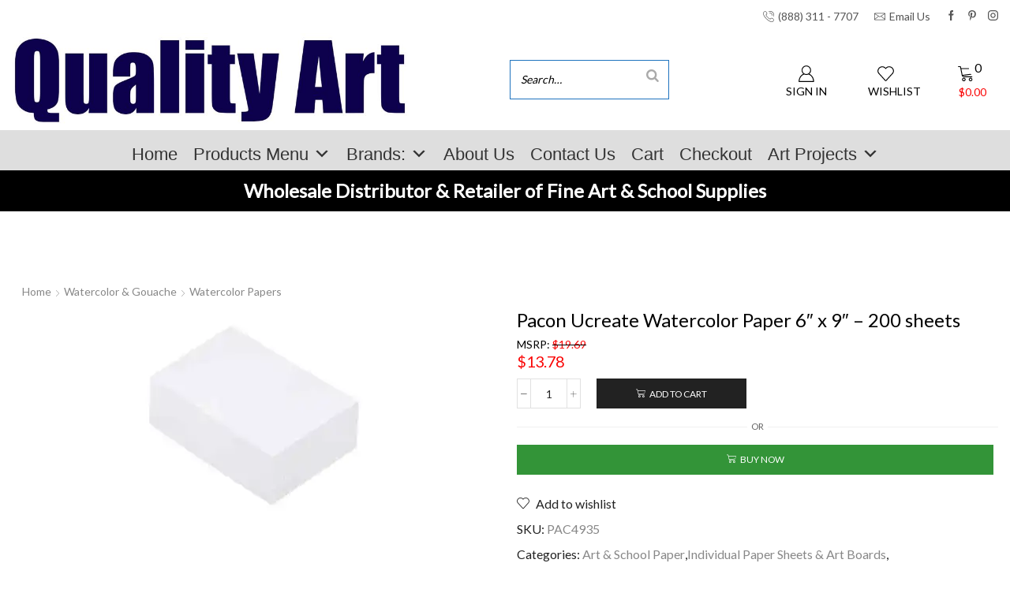

--- FILE ---
content_type: text/html; charset=UTF-8
request_url: https://www.qualityart.biz/product/pacon-ucreate-watercolor-paper-6-x-9-200-sheets/
body_size: 49960
content:

<!DOCTYPE html>
<html dir="ltr" lang="en-US" prefix="og: https://ogp.me/ns#" >
<head>
	<meta charset="UTF-8" />
	<meta name="viewport" content="width=device-width, initial-scale=1.0"/>
	<title>Pacon Ucreate Watercolor Paper 6″ x 9″ – 200 sheets - Quality Art, Inc. School and Fine Art Supplies</title>

		<!-- All in One SEO Pro 4.9.3 - aioseo.com -->
	<meta name="description" content="Heavyweight watercolor paper in an economical package. Perfect for Pre-K and student grade artwork. These sturdy sheets work well for wet and mixed media. This paper can also be found in Fresh Artist® programs, which help provide art supplies and funding to low-income schools while teaching children new ideas, new aesthetics and new art making" />
	<meta name="robots" content="max-image-preview:large" />
	<link rel="canonical" href="https://www.qualityart.biz/product/pacon-ucreate-watercolor-paper-6-x-9-200-sheets/" />
	<meta name="generator" content="All in One SEO Pro (AIOSEO) 4.9.3" />
		<meta property="og:locale" content="en_US" />
		<meta property="og:site_name" content="Quality Art, Inc. School and Fine Art Supplies - Wholesale/Retail/Manufacturer store of Fine Art and School Supplies." />
		<meta property="og:type" content="article" />
		<meta property="og:title" content="Pacon Ucreate Watercolor Paper 6″ x 9″ – 200 sheets - Quality Art, Inc. School and Fine Art Supplies" />
		<meta property="og:description" content="Heavyweight watercolor paper in an economical package. Perfect for Pre-K and student grade artwork. These sturdy sheets work well for wet and mixed media. This paper can also be found in Fresh Artist® programs, which help provide art supplies and funding to low-income schools while teaching children new ideas, new aesthetics and new art making" />
		<meta property="og:url" content="https://www.qualityart.biz/product/pacon-ucreate-watercolor-paper-6-x-9-200-sheets/" />
		<meta property="og:image" content="https://new.qualityart.biz/wp-content/uploads/2023/02/artist.jpeg" />
		<meta property="og:image:secure_url" content="https://new.qualityart.biz/wp-content/uploads/2023/02/artist.jpeg" />
		<meta property="article:published_time" content="2024-06-06T19:43:00+00:00" />
		<meta property="article:modified_time" content="2025-10-14T17:11:39+00:00" />
		<meta property="article:publisher" content="https://www.facebook.com/@qualityartinc/" />
		<meta name="twitter:card" content="summary_large_image" />
		<meta name="twitter:title" content="Pacon Ucreate Watercolor Paper 6″ x 9″ – 200 sheets - Quality Art, Inc. School and Fine Art Supplies" />
		<meta name="twitter:description" content="Heavyweight watercolor paper in an economical package. Perfect for Pre-K and student grade artwork. These sturdy sheets work well for wet and mixed media. This paper can also be found in Fresh Artist® programs, which help provide art supplies and funding to low-income schools while teaching children new ideas, new aesthetics and new art making" />
		<meta name="twitter:image" content="https://new.qualityart.biz/wp-content/uploads/2023/02/artist.jpeg" />
		<script type="application/ld+json" class="aioseo-schema">
			{"@context":"https:\/\/schema.org","@graph":[{"@type":"BreadcrumbList","@id":"https:\/\/www.qualityart.biz\/product\/pacon-ucreate-watercolor-paper-6-x-9-200-sheets\/#breadcrumblist","itemListElement":[{"@type":"ListItem","@id":"https:\/\/www.qualityart.biz#listItem","position":1,"name":"Home","item":"https:\/\/www.qualityart.biz","nextItem":{"@type":"ListItem","@id":"https:\/\/www.qualityart.biz\/shop\/#listItem","name":"Shop"}},{"@type":"ListItem","@id":"https:\/\/www.qualityart.biz\/shop\/#listItem","position":2,"name":"Shop","item":"https:\/\/www.qualityart.biz\/shop\/","nextItem":{"@type":"ListItem","@id":"https:\/\/www.qualityart.biz\/product-category\/art-school-paper\/#listItem","name":"Art &amp; School Paper"},"previousItem":{"@type":"ListItem","@id":"https:\/\/www.qualityart.biz#listItem","name":"Home"}},{"@type":"ListItem","@id":"https:\/\/www.qualityart.biz\/product-category\/art-school-paper\/#listItem","position":3,"name":"Art &amp; School Paper","item":"https:\/\/www.qualityart.biz\/product-category\/art-school-paper\/","nextItem":{"@type":"ListItem","@id":"https:\/\/www.qualityart.biz\/product-category\/art-school-paper\/individual-paper-sheets-art-boards\/#listItem","name":"Individual Paper Sheets &amp; Art Boards"},"previousItem":{"@type":"ListItem","@id":"https:\/\/www.qualityart.biz\/shop\/#listItem","name":"Shop"}},{"@type":"ListItem","@id":"https:\/\/www.qualityart.biz\/product-category\/art-school-paper\/individual-paper-sheets-art-boards\/#listItem","position":4,"name":"Individual Paper Sheets &amp; Art Boards","item":"https:\/\/www.qualityart.biz\/product-category\/art-school-paper\/individual-paper-sheets-art-boards\/","nextItem":{"@type":"ListItem","@id":"https:\/\/www.qualityart.biz\/product\/pacon-ucreate-watercolor-paper-6-x-9-200-sheets\/#listItem","name":"Pacon Ucreate Watercolor Paper 6&#8243; x 9&#8243; &#8211; 200 sheets"},"previousItem":{"@type":"ListItem","@id":"https:\/\/www.qualityart.biz\/product-category\/art-school-paper\/#listItem","name":"Art &amp; School Paper"}},{"@type":"ListItem","@id":"https:\/\/www.qualityart.biz\/product\/pacon-ucreate-watercolor-paper-6-x-9-200-sheets\/#listItem","position":5,"name":"Pacon Ucreate Watercolor Paper 6&#8243; x 9&#8243; &#8211; 200 sheets","previousItem":{"@type":"ListItem","@id":"https:\/\/www.qualityart.biz\/product-category\/art-school-paper\/individual-paper-sheets-art-boards\/#listItem","name":"Individual Paper Sheets &amp; Art Boards"}}]},{"@type":"ItemPage","@id":"https:\/\/www.qualityart.biz\/product\/pacon-ucreate-watercolor-paper-6-x-9-200-sheets\/#itempage","url":"https:\/\/www.qualityart.biz\/product\/pacon-ucreate-watercolor-paper-6-x-9-200-sheets\/","name":"Pacon Ucreate Watercolor Paper 6\u2033 x 9\u2033 \u2013 200 sheets - Quality Art, Inc. School and Fine Art Supplies","description":"Heavyweight watercolor paper in an economical package. Perfect for Pre-K and student grade artwork. These sturdy sheets work well for wet and mixed media. This paper can also be found in Fresh Artist\u00ae programs, which help provide art supplies and funding to low-income schools while teaching children new ideas, new aesthetics and new art making","inLanguage":"en-US","isPartOf":{"@id":"https:\/\/www.qualityart.biz\/#website"},"breadcrumb":{"@id":"https:\/\/www.qualityart.biz\/product\/pacon-ucreate-watercolor-paper-6-x-9-200-sheets\/#breadcrumblist"},"image":{"@type":"ImageObject","url":"https:\/\/i0.wp.com\/www.qualityart.biz\/wp-content\/uploads\/2024\/06\/pac4935.jpg?fit=500%2C500&ssl=1","@id":"https:\/\/www.qualityart.biz\/product\/pacon-ucreate-watercolor-paper-6-x-9-200-sheets\/#mainImage","width":500,"height":500},"primaryImageOfPage":{"@id":"https:\/\/www.qualityart.biz\/product\/pacon-ucreate-watercolor-paper-6-x-9-200-sheets\/#mainImage"},"datePublished":"2024-06-06T13:43:00-06:00","dateModified":"2025-10-14T11:11:39-06:00"},{"@type":"Organization","@id":"https:\/\/www.qualityart.biz\/#organization","name":"Quality Art, Inc. School and Fine Art Supplies","description":"Wholesale\/Retail\/Manufacturer store of Fine Art and School Supplies.","url":"https:\/\/www.qualityart.biz\/","telephone":"+18883117707","logo":{"@type":"ImageObject","url":"https:\/\/new.qualityart.biz\/wp-content\/uploads\/2023\/02\/logo.jpg","@id":"https:\/\/www.qualityart.biz\/product\/pacon-ucreate-watercolor-paper-6-x-9-200-sheets\/#organizationLogo"},"image":{"@id":"https:\/\/www.qualityart.biz\/product\/pacon-ucreate-watercolor-paper-6-x-9-200-sheets\/#organizationLogo"},"sameAs":["https:\/\/www.facebook.com\/@qualityartinc\/","https:\/\/www.instagram.com\/qualityartinc\/","https:\/\/www.yelp.com\/biz\/quality-art-boise"]},{"@type":"WebPage","@id":"https:\/\/www.qualityart.biz\/product\/pacon-ucreate-watercolor-paper-6-x-9-200-sheets\/#webpage","url":"https:\/\/www.qualityart.biz\/product\/pacon-ucreate-watercolor-paper-6-x-9-200-sheets\/","name":"Pacon Ucreate Watercolor Paper 6\u2033 x 9\u2033 \u2013 200 sheets - Quality Art, Inc. School and Fine Art Supplies","description":"Heavyweight watercolor paper in an economical package. Perfect for Pre-K and student grade artwork. These sturdy sheets work well for wet and mixed media. This paper can also be found in Fresh Artist\u00ae programs, which help provide art supplies and funding to low-income schools while teaching children new ideas, new aesthetics and new art making","inLanguage":"en-US","isPartOf":{"@id":"https:\/\/www.qualityart.biz\/#website"},"breadcrumb":{"@id":"https:\/\/www.qualityart.biz\/product\/pacon-ucreate-watercolor-paper-6-x-9-200-sheets\/#breadcrumblist"},"image":{"@type":"ImageObject","url":"https:\/\/i0.wp.com\/www.qualityart.biz\/wp-content\/uploads\/2024\/06\/pac4935.jpg?fit=500%2C500&ssl=1","@id":"https:\/\/www.qualityart.biz\/product\/pacon-ucreate-watercolor-paper-6-x-9-200-sheets\/#mainImage","width":500,"height":500},"primaryImageOfPage":{"@id":"https:\/\/www.qualityart.biz\/product\/pacon-ucreate-watercolor-paper-6-x-9-200-sheets\/#mainImage"},"datePublished":"2024-06-06T13:43:00-06:00","dateModified":"2025-10-14T11:11:39-06:00"},{"@type":"WebSite","@id":"https:\/\/www.qualityart.biz\/#website","url":"https:\/\/www.qualityart.biz\/","name":"Quality Art, Inc. School and Fine Art Supplies","description":"Wholesale\/Retail\/Manufacturer store of Fine Art and School Supplies.","inLanguage":"en-US","publisher":{"@id":"https:\/\/www.qualityart.biz\/#organization"}}]}
		</script>
		<!-- All in One SEO Pro -->

<script>window._wca = window._wca || [];</script>
<link rel='dns-prefetch' href='//stats.wp.com' />
<link rel='dns-prefetch' href='//www.googletagmanager.com' />
<link rel='preconnect' href='//i0.wp.com' />
<link rel='preconnect' href='//c0.wp.com' />
<link rel="alternate" type="application/rss+xml" title="Quality Art, Inc. School and Fine Art Supplies &raquo; Feed" href="https://www.qualityart.biz/feed/" />
<link rel="alternate" type="application/rss+xml" title="Quality Art, Inc. School and Fine Art Supplies &raquo; Comments Feed" href="https://www.qualityart.biz/comments/feed/" />
<link rel="alternate" type="application/rss+xml" title="Quality Art, Inc. School and Fine Art Supplies &raquo; Pacon Ucreate Watercolor Paper 6&#8243; x 9&#8243; &#8211; 200 sheets Comments Feed" href="https://www.qualityart.biz/product/pacon-ucreate-watercolor-paper-6-x-9-200-sheets/feed/" />
<style id='wp-img-auto-sizes-contain-inline-css' type='text/css'>
img:is([sizes=auto i],[sizes^="auto," i]){contain-intrinsic-size:3000px 1500px}
/*# sourceURL=wp-img-auto-sizes-contain-inline-css */
</style>
<link rel='stylesheet' id='wc-authorize-net-cim-credit-card-checkout-block-css' href='https://www.qualityart.biz/wp-content/plugins/woocommerce-gateway-authorize-net-cim/assets/css/blocks/wc-authorize-net-cim-checkout-block.css?ver=3.10.14' type='text/css' media='all' />
<link rel='stylesheet' id='wc-authorize-net-cim-echeck-checkout-block-css' href='https://www.qualityart.biz/wp-content/plugins/woocommerce-gateway-authorize-net-cim/assets/css/blocks/wc-authorize-net-cim-checkout-block.css?ver=3.10.14' type='text/css' media='all' />
<style id='classic-theme-styles-inline-css' type='text/css'>
/*! This file is auto-generated */
.wp-block-button__link{color:#fff;background-color:#32373c;border-radius:9999px;box-shadow:none;text-decoration:none;padding:calc(.667em + 2px) calc(1.333em + 2px);font-size:1.125em}.wp-block-file__button{background:#32373c;color:#fff;text-decoration:none}
/*# sourceURL=/wp-includes/css/classic-themes.min.css */
</style>
<link rel='stylesheet' id='smart-search-css' href='https://www.qualityart.biz/wp-content/plugins/smart-woocommerce-search-pro/assets/dist/css/general.css?ver=3.5.3' type='text/css' media='all' />
<style id='smart-search-inline-css' type='text/css'>
.ysm-search-widget-1 .search-field[type="search"]{border-color:#1e73be;}.ysm-search-widget-1 .search-field[type="search"]{border-width:1px;}.ysm-search-widget-1 .search-field[type="search"]{color:#000000;}.ysm-search-widget-1 .search-field[type="search"]{background-color:#ffffff;}.ysm-search-widget-1 .smart-search-suggestions .smart-search-post-icon{width:50px;}.ysm-search-widget-2 .search-field[type="search"]{border-color:#1e73be;}.ysm-search-widget-2 .search-field[type="search"]{border-width:1px;}.ysm-search-widget-2 .search-field[type="search"]{color:#000000;}.ysm-search-widget-2 .search-field[type="search"]{background-color:#ffffff;}.ysm-search-widget-2 .search-field[type="search"]{height:35px;}.ysm-search-widget-2 .smart-search-suggestions .smart-search-post-icon{width:50px;}.widget_search .smart-search-suggestions .smart-search-post-icon{width:50px;}.wp-block-search.sws-search-block-default .smart-search-suggestions .smart-search-post-icon{width:50px;}
/*# sourceURL=smart-search-inline-css */
</style>
<link rel='stylesheet' id='afreg-front-css-css' href='https://www.qualityart.biz/wp-content/plugins/user-registration-plugin-for-woocommerce/front/css/afreg_front.css?ver=1.0' type='text/css' media='' />
<link rel='stylesheet' id='color-spectrum-css-css' href='https://www.qualityart.biz/wp-content/plugins/user-registration-plugin-for-woocommerce/front/css/afreg_color_spectrum.css?ver=1.0' type='text/css' media='' />
<link rel='stylesheet' id='wc-cart-pdf-css' href='https://www.qualityart.biz/wp-content/plugins/wc-cart-pdf/assets/css/wc-cart-pdf.css?ver=3.2.0' type='text/css' media='all' />
<style id='woocommerce-inline-inline-css' type='text/css'>
.woocommerce form .form-row .required { visibility: visible; }
/*# sourceURL=woocommerce-inline-inline-css */
</style>
<link rel='stylesheet' id='dashicons-css' href='https://c0.wp.com/c/6.9/wp-includes/css/dashicons.min.css' type='text/css' media='all' />
<style id='dashicons-inline-css' type='text/css'>
[data-font="Dashicons"]:before {font-family: 'Dashicons' !important;content: attr(data-icon) !important;speak: none !important;font-weight: normal !important;font-variant: normal !important;text-transform: none !important;line-height: 1 !important;font-style: normal !important;-webkit-font-smoothing: antialiased !important;-moz-osx-font-smoothing: grayscale !important;}
/*# sourceURL=dashicons-inline-css */
</style>
<link rel='stylesheet' id='woocommerce_msrp-css' href='https://www.qualityart.biz/wp-content/plugins/woocommerce-msrp-pricing/css/frontend.css?ver=4.2.3' type='text/css' media='all' />
<link rel='stylesheet' id='sv-wc-payment-gateway-payment-form-v5_15_12-css' href='https://www.qualityart.biz/wp-content/plugins/woocommerce-gateway-authorize-net-cim/vendor/skyverge/wc-plugin-framework/woocommerce/payment-gateway/assets/css/frontend/sv-wc-payment-gateway-payment-form.min.css?ver=5.15.12' type='text/css' media='all' />
<link rel='stylesheet' id='etheme-fa-css' href='https://www.qualityart.biz/wp-content/themes/xstore/css/fontawesome/6.4.0/all.min.css?ver=1.0' type='text/css' media='all' />
<link rel='stylesheet' id='etheme-parent-style-css' href='https://www.qualityart.biz/wp-content/themes/xstore/xstore.css?ver=1.0' type='text/css' media='all' />
<link rel='stylesheet' id='etheme-wpb-style-css' href='https://www.qualityart.biz/wp-content/themes/xstore/css/wpb.css?ver=1.0' type='text/css' media='all' />
<link rel='stylesheet' id='js_composer_front-css' href='https://www.qualityart.biz/wp-content/plugins/js_composer/assets/css/js_composer.min.css?ver=8.7.2' type='text/css' media='all' />
<link rel='stylesheet' id='etheme-breadcrumbs-css' href='https://www.qualityart.biz/wp-content/themes/xstore/css/modules/breadcrumbs.css?ver=1.0' type='text/css' media='all' />
<link rel='stylesheet' id='etheme-back-top-css' href='https://www.qualityart.biz/wp-content/themes/xstore/css/modules/back-top.css?ver=1.0' type='text/css' media='all' />
<link rel='stylesheet' id='etheme-woocommerce-css' href='https://www.qualityart.biz/wp-content/themes/xstore/css/modules/woocommerce/global.css?ver=1.0' type='text/css' media='all' />
<link rel='stylesheet' id='etheme-woocommerce-archive-css' href='https://www.qualityart.biz/wp-content/themes/xstore/css/modules/woocommerce/archive.css?ver=1.0' type='text/css' media='all' />
<link rel='stylesheet' id='etheme-single-product-css' href='https://www.qualityart.biz/wp-content/themes/xstore/css/modules/woocommerce/single-product/single-product.css?ver=1.0' type='text/css' media='all' />
<link rel='stylesheet' id='etheme-single-product-elements-css' href='https://www.qualityart.biz/wp-content/themes/xstore/css/modules/woocommerce/single-product/single-product-elements.css?ver=1.0' type='text/css' media='all' />
<link rel='stylesheet' id='etheme-star-rating-css' href='https://www.qualityart.biz/wp-content/themes/xstore/css/modules/star-rating.css?ver=1.0' type='text/css' media='all' />
<link rel='stylesheet' id='etheme-comments-css' href='https://www.qualityart.biz/wp-content/themes/xstore/css/modules/comments.css?ver=1.0' type='text/css' media='all' />
<link rel='stylesheet' id='etheme-single-post-meta-css' href='https://www.qualityart.biz/wp-content/themes/xstore/css/modules/blog/single-post/meta.css?ver=1.0' type='text/css' media='all' />
<style id='xstore-icons-font-inline-css' type='text/css'>
@font-face {
				  font-family: 'xstore-icons';
				  src:
				    url('https://www.qualityart.biz/wp-content/themes/xstore/fonts/xstore-icons-light.ttf') format('truetype'),
				    url('https://www.qualityart.biz/wp-content/themes/xstore/fonts/xstore-icons-light.woff2') format('woff2'),
				    url('https://www.qualityart.biz/wp-content/themes/xstore/fonts/xstore-icons-light.woff') format('woff'),
				    url('https://www.qualityart.biz/wp-content/themes/xstore/fonts/xstore-icons-light.svg#xstore-icons') format('svg');
				  font-weight: normal;
				  font-style: normal;
				  font-display: swap;
				}
/*# sourceURL=xstore-icons-font-inline-css */
</style>
<link rel='stylesheet' id='etheme-header-contacts-css' href='https://www.qualityart.biz/wp-content/themes/xstore/css/modules/layout/header/parts/contacts.css?ver=1.0' type='text/css' media='all' />
<link rel='stylesheet' id='xstore-kirki-styles-css' href='https://www.qualityart.biz/wp-content/uploads/xstore/kirki-styles.css?ver=1767564316454' type='text/css' media='all' />
<link rel='stylesheet' id='child-style-css' href='https://www.qualityart.biz/wp-content/themes/xstore-child/style.css?ver=1.0' type='text/css' media='all' />
<script type="text/template" id="tmpl-variation-template">
	<div class="woocommerce-variation-description">{{{ data.variation.variation_description }}}</div>
	<div class="woocommerce-variation-price">{{{ data.variation.price_html }}}</div>
	<div class="woocommerce-variation-availability">{{{ data.variation.availability_html }}}</div>
</script>
<script type="text/template" id="tmpl-unavailable-variation-template">
	<p role="alert">Sorry, this product is unavailable. Please choose a different combination.</p>
</script>
<script type="text/javascript" src="https://c0.wp.com/c/6.9/wp-includes/js/jquery/jquery.min.js" id="jquery-core-js"></script>
<script type="text/javascript" id="afreg-front-block-js-js-extra">
/* <![CDATA[ */
var php_array = {"ajaxurl":"https://www.qualityart.biz/wp-admin/admin-ajax.php","nonce":"229aa6519a","get_field_detail":[],"recaptcha_setting":{"title":"Enable Recaptcha To Get Registered","site_key":"","secret_key":""}};
//# sourceURL=afreg-front-block-js-js-extra
/* ]]> */
</script>
<script type="text/javascript" src="https://www.qualityart.biz/wp-content/plugins/user-registration-plugin-for-woocommerce/checkout-blocks-compatibility/src/js/user-registration-fields/block.js?ver=1.0" id="afreg-front-block-js-js"></script>
<script type="text/javascript" src="https://www.qualityart.biz/wp-content/plugins/user-registration-plugin-for-woocommerce/front/js/afreg_color_spectrum.js?ver=1.0" id="color-spectrum-js-js"></script>
<script type="text/javascript" src="https://c0.wp.com/p/woocommerce/10.4.3/assets/js/jquery-blockui/jquery.blockUI.min.js" id="wc-jquery-blockui-js" data-wp-strategy="defer"></script>
<script type="text/javascript" id="wc-add-to-cart-js-extra">
/* <![CDATA[ */
var wc_add_to_cart_params = {"ajax_url":"/wp-admin/admin-ajax.php","wc_ajax_url":"/?wc-ajax=%%endpoint%%","i18n_view_cart":"View cart","cart_url":"https://www.qualityart.biz/cart/","is_cart":"","cart_redirect_after_add":"no"};
//# sourceURL=wc-add-to-cart-js-extra
/* ]]> */
</script>
<script type="text/javascript" src="https://c0.wp.com/p/woocommerce/10.4.3/assets/js/frontend/add-to-cart.min.js" id="wc-add-to-cart-js" data-wp-strategy="defer"></script>
<script type="text/javascript" src="https://c0.wp.com/p/woocommerce/10.4.3/assets/js/zoom/jquery.zoom.min.js" id="wc-zoom-js" defer="defer" data-wp-strategy="defer"></script>
<script type="text/javascript" id="wc-single-product-js-extra">
/* <![CDATA[ */
var wc_single_product_params = {"i18n_required_rating_text":"Please select a rating","i18n_rating_options":["1 of 5 stars","2 of 5 stars","3 of 5 stars","4 of 5 stars","5 of 5 stars"],"i18n_product_gallery_trigger_text":"View full-screen image gallery","review_rating_required":"yes","flexslider":{"rtl":false,"animation":"slide","smoothHeight":true,"directionNav":false,"controlNav":"thumbnails","slideshow":false,"animationSpeed":500,"animationLoop":false,"allowOneSlide":false},"zoom_enabled":"1","zoom_options":[],"photoswipe_enabled":"","photoswipe_options":{"shareEl":false,"closeOnScroll":false,"history":false,"hideAnimationDuration":0,"showAnimationDuration":0},"flexslider_enabled":""};
//# sourceURL=wc-single-product-js-extra
/* ]]> */
</script>
<script type="text/javascript" src="https://c0.wp.com/p/woocommerce/10.4.3/assets/js/frontend/single-product.min.js" id="wc-single-product-js" defer="defer" data-wp-strategy="defer"></script>
<script type="text/javascript" src="https://c0.wp.com/p/woocommerce/10.4.3/assets/js/js-cookie/js.cookie.min.js" id="wc-js-cookie-js" data-wp-strategy="defer"></script>
<script type="text/javascript" id="woocommerce-js-extra">
/* <![CDATA[ */
var woocommerce_params = {"ajax_url":"/wp-admin/admin-ajax.php","wc_ajax_url":"/?wc-ajax=%%endpoint%%","i18n_password_show":"Show password","i18n_password_hide":"Hide password"};
//# sourceURL=woocommerce-js-extra
/* ]]> */
</script>
<script type="text/javascript" src="https://c0.wp.com/p/woocommerce/10.4.3/assets/js/frontend/woocommerce.min.js" id="woocommerce-js" defer="defer" data-wp-strategy="defer"></script>
<script type="text/javascript" src="https://www.qualityart.biz/wp-content/plugins/js_composer/assets/js/vendors/woocommerce-add-to-cart.js?ver=8.7.2" id="vc_woocommerce-add-to-cart-js-js"></script>
<script type="text/javascript" src="https://stats.wp.com/s-202604.js" id="woocommerce-analytics-js" defer="defer" data-wp-strategy="defer"></script>

<!-- Google tag (gtag.js) snippet added by Site Kit -->
<!-- Google Analytics snippet added by Site Kit -->
<script type="text/javascript" src="https://www.googletagmanager.com/gtag/js?id=GT-NNZXZVW6" id="google_gtagjs-js" async></script>
<script type="text/javascript" id="google_gtagjs-js-after">
/* <![CDATA[ */
window.dataLayer = window.dataLayer || [];function gtag(){dataLayer.push(arguments);}
gtag("set","linker",{"domains":["www.qualityart.biz"]});
gtag("js", new Date());
gtag("set", "developer_id.dZTNiMT", true);
gtag("config", "GT-NNZXZVW6");
//# sourceURL=google_gtagjs-js-after
/* ]]> */
</script>
<script type="text/javascript" src="https://c0.wp.com/c/6.9/wp-includes/js/underscore.min.js" id="underscore-js"></script>
<script type="text/javascript" id="wp-util-js-extra">
/* <![CDATA[ */
var _wpUtilSettings = {"ajax":{"url":"/wp-admin/admin-ajax.php"}};
//# sourceURL=wp-util-js-extra
/* ]]> */
</script>
<script type="text/javascript" src="https://c0.wp.com/c/6.9/wp-includes/js/wp-util.min.js" id="wp-util-js"></script>
<script type="text/javascript" id="wc-add-to-cart-variation-js-extra">
/* <![CDATA[ */
var wc_add_to_cart_variation_params = {"wc_ajax_url":"/?wc-ajax=%%endpoint%%","i18n_no_matching_variations_text":"Sorry, no products matched your selection. Please choose a different combination.","i18n_make_a_selection_text":"Please select some product options before adding this product to your cart.","i18n_unavailable_text":"Sorry, this product is unavailable. Please choose a different combination.","i18n_reset_alert_text":"Your selection has been reset. Please select some product options before adding this product to your cart."};
//# sourceURL=wc-add-to-cart-variation-js-extra
/* ]]> */
</script>
<script type="text/javascript" src="https://c0.wp.com/p/woocommerce/10.4.3/assets/js/frontend/add-to-cart-variation.min.js" id="wc-add-to-cart-variation-js" defer="defer" data-wp-strategy="defer"></script>
<script></script><link rel="https://api.w.org/" href="https://www.qualityart.biz/wp-json/" /><link rel="alternate" title="JSON" type="application/json" href="https://www.qualityart.biz/wp-json/wp/v2/product/158888" /><link rel="EditURI" type="application/rsd+xml" title="RSD" href="https://www.qualityart.biz/xmlrpc.php?rsd" />
<meta name="generator" content="WordPress 6.9" />
<meta name="generator" content="WooCommerce 10.4.3" />
<link rel='shortlink' href='https://www.qualityart.biz/?p=158888' />
<meta name="generator" content="Site Kit by Google 1.170.0" />	<style>img#wpstats{display:none}</style>
					<link rel="prefetch" as="font" href="https://www.qualityart.biz/wp-content/themes/xstore/fonts/xstore-icons-light.woff?v=9.6.4" type="font/woff">
					<link rel="prefetch" as="font" href="https://www.qualityart.biz/wp-content/themes/xstore/fonts/xstore-icons-light.woff2?v=9.6.4" type="font/woff2">
			<noscript><style>.woocommerce-product-gallery{ opacity: 1 !important; }</style></noscript>
	<meta name="generator" content="Powered by WPBakery Page Builder - drag and drop page builder for WordPress."/>
		<style type="text/css" id="wp-custom-css">
			


		</style>
		<style id="kirki-inline-styles"></style><style type="text/css" class="et_custom-css">@media (min-width:768px){.quick-view-popup.et-quick-view-wrapper{width:600;height:400}.quick-view-popup .product-content{max-height:400}.quick-view-layout-default img,.quick-view-layout-default iframe{max-height:400;margin:0 auto !important}}.main-products-loop .product .product-excerpt{visibility:hidden;clear:both;display:none}#shipping_method li .betrs_option_desc{animation-timing-function:linear;animation-fill-mode:both;--animation-trigger-repeat:infinite;color:#1881c7;font-size:14px;font-weight:500}#shipping_method li .betrs_option_desc:yp-focus{animation-name:bounceIn;animation-duration:5s}.page-wrapper .woocommerce-cart-form .cart-pdf-button{background-color:#b2b2b2;border-style:solid;border-color:#000;border-width:.5px;margin-bottom:15px}.cart_totals .wc-proceed-to-checkout .cart-pdf-button{background-color:#b2b2b2;border-style:solid;border-color:#000;border-width:.5px}.filter__icon-minus{width:10px;height:10px}.filter__icon-plus{width:10px;height:10px}.filter__header.filter__header-scroll_dropdown{line-height:1px;font-weight:500;font-size:15px;margin:0}bdi{color:#fa0505}@media (max-width:600px){.vc_custom_1674758531790 .vc_custom_1674758504741{transform:scale(0.70)}}@media (max-width:480px){.vc_custom_1674758531790 .vc_custom_1674758504741{transform:scale(0.65);perspective:0}}@media (min-width:993px){#mega-menu-wrap-max_mega_menu_1.mega-menu-wrap{display:inline-block}.main-products-loop .product .content-product{border-bottom-width:1.5px;border-bottom-style:solid}}@media (min-width:768px) and (max-width:992px){.main-products-loop .product .content-product{border-bottom-width:1.5px;border-bottom-style:solid}.vc_custom_1674758531790 .vc_column_container .vc_custom_1674758504741 .wpb_wrapper .vc_custom_1674758556813 .wpb_wrapper p span{font-size:30px !important}.page-wrapper .wpb_row .vc_column_container .vc_column-inner .wpb_wrapper .vc_custom_1674758582229 .wpb_wrapper p span{font-size:30px !important}.vc_custom_1674758777989 p span{font-size:30px !important}.page-wrapper .wpb_row .vc_column_container .vc_column-inner .wpb_wrapper .vc_custom_1674758633325 .wpb_wrapper p span{font-size:30px !important}.vc_custom_1674758633325 p span{}}@media (min-width:481px) and (max-width:767px){.main-products-loop .product .content-product{border-bottom-width:1.5px;border-bottom-style:solid}.page-wrapper .container .sidebar-position-without .row .content .wpb-content-wrapper .vc_custom_1674758531790 .vc_column_container .vc_custom_1674758504741 .wpb_wrapper .vc_custom_1674758556813 .wpb_wrapper p span{font-size:20px !important}.vc_custom_1674758582229 p span{display:inline-block;transform:translatex(0px) translatey(0px) !important}.page-wrapper .wpb_row .vc_column_container .vc_column-inner .wpb_wrapper .vc_custom_1674758582229 .wpb_wrapper p span{font-size:20px !important}.page-wrapper .wpb_row .vc_column_container .vc_column-inner .wpb_wrapper .vc_custom_1674758777989 .wpb_wrapper p span{font-size:20px !important}.page-wrapper .wpb_row .vc_column_container .vc_column-inner .wpb_wrapper .vc_custom_1674758633325 .wpb_wrapper p span{font-size:20px !important}.container.justify-content-end.align-items-start{right:100px}}@media (max-width:480px){.main-products-loop .product .content-product{border-bottom-width:1.5px;border-bottom-style:solid}.vc_custom_1674758582229 p span{display:inline-block;transform:translatex(0px) translatey(0px) !important}.page-wrapper .container .sidebar-position-without .row .content .wpb-content-wrapper .wpb_row .vc_column_container .vc_column-inner .wpb_wrapper .vc_custom_1674758633325 .wpb_wrapper p span{font-size:20px !important}.page-wrapper .wpb_row .vc_column_container .vc_column-inner .wpb_wrapper .vc_custom_1674758777989 .wpb_wrapper p span{font-size:20px !important}.page-wrapper .wpb_row .vc_column_container .vc_column-inner .wpb_wrapper .vc_custom_1674758582229 .wpb_wrapper p span{font-size:20px !important}.page-wrapper .container .sidebar-position-without .row .content .wpb-content-wrapper .vc_custom_1674758531790 .vc_column_container .vc_custom_1674758504741 .wpb_wrapper .vc_custom_1674758556813 .wpb_wrapper p span{font-size:20px !important}.vc_custom_1674758556813 p span{}}.swiper-custom-right:not(.et-swiper-elementor-nav),.swiper-custom-left:not(.et-swiper-elementor-nav){background:transparent !important}@media only screen and (max-width:1360px){.swiper-custom-left,.middle-inside .swiper-entry .swiper-button-prev,.middle-inside.swiper-entry .swiper-button-prev{left:-15px}.swiper-custom-right,.middle-inside .swiper-entry .swiper-button-next,.middle-inside.swiper-entry .swiper-button-next{right:-15px}.middle-inbox .swiper-entry .swiper-button-prev,.middle-inbox.swiper-entry .swiper-button-prev{left:8px}.middle-inbox .swiper-entry .swiper-button-next,.middle-inbox.swiper-entry .swiper-button-next{right:8px}.swiper-entry:hover .swiper-custom-left,.middle-inside .swiper-entry:hover .swiper-button-prev,.middle-inside.swiper-entry:hover .swiper-button-prev{left:-5px}.swiper-entry:hover .swiper-custom-right,.middle-inside .swiper-entry:hover .swiper-button-next,.middle-inside.swiper-entry:hover .swiper-button-next{right:-5px}.middle-inbox .swiper-entry:hover .swiper-button-prev,.middle-inbox.swiper-entry:hover .swiper-button-prev{left:5px}.middle-inbox .swiper-entry:hover .swiper-button-next,.middle-inbox.swiper-entry:hover .swiper-button-next{right:5px}}.header-main-menu.et_element-top-level .menu{margin-right:-0px;margin-left:-0px}.swiper-container{width:auto}.etheme-elementor-slider:not(.swiper-container-initialized,.swiper-initialized) .swiper-slide{max-width:calc(100% / var(--slides-per-view,4))}.etheme-elementor-slider[data-animation]:not(.swiper-container-initialized,.swiper-initialized,[data-animation=slide],[data-animation=coverflow]) .swiper-slide{max-width:100%}body:not([data-elementor-device-mode]) .etheme-elementor-off-canvas__container{transition:none;opacity:0;visibility:hidden;position:fixed}</style><noscript><style> .wpb_animate_when_almost_visible { opacity: 1; }</style></noscript><style type="text/css" data-type="et_vc_shortcodes-custom-css">@media only screen and (max-width: 1199px) and (min-width: 769px) { div.et-md-no-bg { background-image: none !important; } }@media only screen and (max-width: 768px) and (min-width: 480px) { div.et-sm-no-bg { background-image: none !important; } }@media only screen and (max-width: 480px) {div.et-xs-no-bg { background-image: none !important; }}</style><style type="text/css">@charset "UTF-8";/** THIS FILE IS AUTOMATICALLY GENERATED - DO NOT MAKE MANUAL EDITS! **//** Custom CSS should be added to Mega Menu > Menu Themes > Custom Styling **/.mega-menu-last-modified-1767719963 { content: 'Tuesday 6th January 2026 17:19:23 UTC'; }#mega-menu-wrap-max_mega_menu_1, #mega-menu-wrap-max_mega_menu_1 #mega-menu-max_mega_menu_1, #mega-menu-wrap-max_mega_menu_1 #mega-menu-max_mega_menu_1 ul.mega-sub-menu, #mega-menu-wrap-max_mega_menu_1 #mega-menu-max_mega_menu_1 li.mega-menu-item, #mega-menu-wrap-max_mega_menu_1 #mega-menu-max_mega_menu_1 li.mega-menu-row, #mega-menu-wrap-max_mega_menu_1 #mega-menu-max_mega_menu_1 li.mega-menu-column, #mega-menu-wrap-max_mega_menu_1 #mega-menu-max_mega_menu_1 a.mega-menu-link, #mega-menu-wrap-max_mega_menu_1 #mega-menu-max_mega_menu_1 span.mega-menu-badge, #mega-menu-wrap-max_mega_menu_1 button.mega-close, #mega-menu-wrap-max_mega_menu_1 button.mega-toggle-standard {transition: none;border-radius: 0;box-shadow: none;background: none;border: 0;bottom: auto;box-sizing: border-box;clip: auto;color: #222;display: block;float: none;font-family: inherit;font-size: 17px;height: auto;left: auto;line-height: 1.7;list-style-type: none;margin: 0;min-height: auto;max-height: none;min-width: auto;max-width: none;opacity: 1;outline: none;overflow: visible;padding: 0;position: relative;pointer-events: auto;right: auto;text-align: left;text-decoration: none;text-indent: 0;text-transform: none;transform: none;top: auto;vertical-align: baseline;visibility: inherit;width: auto;word-wrap: break-word;white-space: normal;-webkit-tap-highlight-color: transparent;}#mega-menu-wrap-max_mega_menu_1:before, #mega-menu-wrap-max_mega_menu_1:after, #mega-menu-wrap-max_mega_menu_1 #mega-menu-max_mega_menu_1:before, #mega-menu-wrap-max_mega_menu_1 #mega-menu-max_mega_menu_1:after, #mega-menu-wrap-max_mega_menu_1 #mega-menu-max_mega_menu_1 ul.mega-sub-menu:before, #mega-menu-wrap-max_mega_menu_1 #mega-menu-max_mega_menu_1 ul.mega-sub-menu:after, #mega-menu-wrap-max_mega_menu_1 #mega-menu-max_mega_menu_1 li.mega-menu-item:before, #mega-menu-wrap-max_mega_menu_1 #mega-menu-max_mega_menu_1 li.mega-menu-item:after, #mega-menu-wrap-max_mega_menu_1 #mega-menu-max_mega_menu_1 li.mega-menu-row:before, #mega-menu-wrap-max_mega_menu_1 #mega-menu-max_mega_menu_1 li.mega-menu-row:after, #mega-menu-wrap-max_mega_menu_1 #mega-menu-max_mega_menu_1 li.mega-menu-column:before, #mega-menu-wrap-max_mega_menu_1 #mega-menu-max_mega_menu_1 li.mega-menu-column:after, #mega-menu-wrap-max_mega_menu_1 #mega-menu-max_mega_menu_1 a.mega-menu-link:before, #mega-menu-wrap-max_mega_menu_1 #mega-menu-max_mega_menu_1 a.mega-menu-link:after, #mega-menu-wrap-max_mega_menu_1 #mega-menu-max_mega_menu_1 span.mega-menu-badge:before, #mega-menu-wrap-max_mega_menu_1 #mega-menu-max_mega_menu_1 span.mega-menu-badge:after, #mega-menu-wrap-max_mega_menu_1 button.mega-close:before, #mega-menu-wrap-max_mega_menu_1 button.mega-close:after, #mega-menu-wrap-max_mega_menu_1 button.mega-toggle-standard:before, #mega-menu-wrap-max_mega_menu_1 button.mega-toggle-standard:after {display: none;}#mega-menu-wrap-max_mega_menu_1 {border-radius: 0px;}@media only screen and (min-width: 601px) {#mega-menu-wrap-max_mega_menu_1 {background-color: rgba(0, 0, 0, 0);}}#mega-menu-wrap-max_mega_menu_1.mega-keyboard-navigation .mega-menu-toggle:focus, #mega-menu-wrap-max_mega_menu_1.mega-keyboard-navigation .mega-toggle-block:focus, #mega-menu-wrap-max_mega_menu_1.mega-keyboard-navigation .mega-toggle-block a:focus, #mega-menu-wrap-max_mega_menu_1.mega-keyboard-navigation .mega-toggle-block .mega-search input[type=text]:focus, #mega-menu-wrap-max_mega_menu_1.mega-keyboard-navigation .mega-toggle-block button.mega-toggle-animated:focus, #mega-menu-wrap-max_mega_menu_1.mega-keyboard-navigation #mega-menu-max_mega_menu_1 a:focus, #mega-menu-wrap-max_mega_menu_1.mega-keyboard-navigation #mega-menu-max_mega_menu_1 span:focus, #mega-menu-wrap-max_mega_menu_1.mega-keyboard-navigation #mega-menu-max_mega_menu_1 input:focus, #mega-menu-wrap-max_mega_menu_1.mega-keyboard-navigation #mega-menu-max_mega_menu_1 li.mega-menu-item a.mega-menu-link:focus, #mega-menu-wrap-max_mega_menu_1.mega-keyboard-navigation #mega-menu-max_mega_menu_1 form.mega-search-open:has(input[type=text]:focus), #mega-menu-wrap-max_mega_menu_1.mega-keyboard-navigation #mega-menu-max_mega_menu_1 + button.mega-close:focus {outline-style: solid;outline-width: 3px;outline-color: #109cde;outline-offset: -3px;}#mega-menu-wrap-max_mega_menu_1.mega-keyboard-navigation .mega-toggle-block button.mega-toggle-animated:focus {outline-offset: 2px;}#mega-menu-wrap-max_mega_menu_1.mega-keyboard-navigation > li.mega-menu-item > a.mega-menu-link:focus {background-color: rgba(0, 0, 0, 0);color: #5077f2;font-weight: normal;text-decoration: underline;border-color: #fff;}@media only screen and (max-width: 600px) {#mega-menu-wrap-max_mega_menu_1.mega-keyboard-navigation > li.mega-menu-item > a.mega-menu-link:focus {color: #5077f2;background-color: rgba(0, 0, 0, 0);}}#mega-menu-wrap-max_mega_menu_1 #mega-menu-max_mega_menu_1 {text-align: left;padding: 0px;}#mega-menu-wrap-max_mega_menu_1 #mega-menu-max_mega_menu_1 a.mega-menu-link {cursor: pointer;display: inline;}#mega-menu-wrap-max_mega_menu_1 #mega-menu-max_mega_menu_1 a.mega-menu-link .mega-description-group {vertical-align: middle;display: inline-block;transition: none;}#mega-menu-wrap-max_mega_menu_1 #mega-menu-max_mega_menu_1 a.mega-menu-link .mega-description-group .mega-menu-title, #mega-menu-wrap-max_mega_menu_1 #mega-menu-max_mega_menu_1 a.mega-menu-link .mega-description-group .mega-menu-description {transition: none;line-height: 1.5;display: block;}#mega-menu-wrap-max_mega_menu_1 #mega-menu-max_mega_menu_1 a.mega-menu-link .mega-description-group .mega-menu-description {font-style: italic;font-size: 0.8em;text-transform: none;font-weight: normal;}#mega-menu-wrap-max_mega_menu_1 #mega-menu-max_mega_menu_1 li.mega-menu-megamenu li.mega-menu-item.mega-icon-left.mega-has-description.mega-has-icon > a.mega-menu-link {display: flex;align-items: center;}#mega-menu-wrap-max_mega_menu_1 #mega-menu-max_mega_menu_1 li.mega-menu-megamenu li.mega-menu-item.mega-icon-left.mega-has-description.mega-has-icon > a.mega-menu-link:before {flex: 0 0 auto;align-self: flex-start;}#mega-menu-wrap-max_mega_menu_1 #mega-menu-max_mega_menu_1 li.mega-menu-tabbed.mega-menu-megamenu > ul.mega-sub-menu > li.mega-menu-item.mega-icon-left.mega-has-description.mega-has-icon > a.mega-menu-link {display: block;}#mega-menu-wrap-max_mega_menu_1 #mega-menu-max_mega_menu_1 li.mega-menu-item.mega-icon-top > a.mega-menu-link {display: table-cell;vertical-align: middle;line-height: initial;}#mega-menu-wrap-max_mega_menu_1 #mega-menu-max_mega_menu_1 li.mega-menu-item.mega-icon-top > a.mega-menu-link:before {display: block;margin: 0 0 6px 0;text-align: center;}#mega-menu-wrap-max_mega_menu_1 #mega-menu-max_mega_menu_1 li.mega-menu-item.mega-icon-top > a.mega-menu-link > span.mega-title-below {display: inline-block;transition: none;}@media only screen and (max-width: 600px) {#mega-menu-wrap-max_mega_menu_1 #mega-menu-max_mega_menu_1 > li.mega-menu-item.mega-icon-top > a.mega-menu-link {display: block;line-height: 40px;}#mega-menu-wrap-max_mega_menu_1 #mega-menu-max_mega_menu_1 > li.mega-menu-item.mega-icon-top > a.mega-menu-link:before {display: inline-block;margin: 0 6px 0 0;text-align: left;}}#mega-menu-wrap-max_mega_menu_1 #mega-menu-max_mega_menu_1 li.mega-menu-item.mega-icon-right > a.mega-menu-link:before {float: right;margin: 0 0 0 6px;}#mega-menu-wrap-max_mega_menu_1 #mega-menu-max_mega_menu_1 > li.mega-animating > ul.mega-sub-menu {pointer-events: none;}#mega-menu-wrap-max_mega_menu_1 #mega-menu-max_mega_menu_1 li.mega-disable-link > a.mega-menu-link, #mega-menu-wrap-max_mega_menu_1 #mega-menu-max_mega_menu_1 li.mega-menu-megamenu li.mega-disable-link > a.mega-menu-link {cursor: inherit;}#mega-menu-wrap-max_mega_menu_1 #mega-menu-max_mega_menu_1 li.mega-menu-item-has-children.mega-disable-link > a.mega-menu-link, #mega-menu-wrap-max_mega_menu_1 #mega-menu-max_mega_menu_1 li.mega-menu-megamenu > li.mega-menu-item-has-children.mega-disable-link > a.mega-menu-link {cursor: pointer;}#mega-menu-wrap-max_mega_menu_1 #mega-menu-max_mega_menu_1 p {margin-bottom: 10px;}#mega-menu-wrap-max_mega_menu_1 #mega-menu-max_mega_menu_1 input, #mega-menu-wrap-max_mega_menu_1 #mega-menu-max_mega_menu_1 img {max-width: 100%;}#mega-menu-wrap-max_mega_menu_1 #mega-menu-max_mega_menu_1 li.mega-menu-item > ul.mega-sub-menu {display: block;visibility: hidden;opacity: 1;pointer-events: auto;}@media only screen and (max-width: 600px) {#mega-menu-wrap-max_mega_menu_1 #mega-menu-max_mega_menu_1 li.mega-menu-item > ul.mega-sub-menu {display: none;visibility: visible;opacity: 1;}#mega-menu-wrap-max_mega_menu_1 #mega-menu-max_mega_menu_1 li.mega-menu-item.mega-toggle-on > ul.mega-sub-menu, #mega-menu-wrap-max_mega_menu_1 #mega-menu-max_mega_menu_1 li.mega-menu-megamenu.mega-menu-item.mega-toggle-on ul.mega-sub-menu {display: block;}#mega-menu-wrap-max_mega_menu_1 #mega-menu-max_mega_menu_1 li.mega-menu-megamenu.mega-menu-item.mega-toggle-on li.mega-hide-sub-menu-on-mobile > ul.mega-sub-menu, #mega-menu-wrap-max_mega_menu_1 #mega-menu-max_mega_menu_1 li.mega-hide-sub-menu-on-mobile > ul.mega-sub-menu {display: none;}}@media only screen and (min-width: 601px) {#mega-menu-wrap-max_mega_menu_1 #mega-menu-max_mega_menu_1[data-effect="fade"] li.mega-menu-item > ul.mega-sub-menu {opacity: 0;transition: opacity 200ms ease-in, visibility 200ms ease-in;}#mega-menu-wrap-max_mega_menu_1 #mega-menu-max_mega_menu_1[data-effect="fade"].mega-no-js li.mega-menu-item:hover > ul.mega-sub-menu, #mega-menu-wrap-max_mega_menu_1 #mega-menu-max_mega_menu_1[data-effect="fade"].mega-no-js li.mega-menu-item:focus > ul.mega-sub-menu, #mega-menu-wrap-max_mega_menu_1 #mega-menu-max_mega_menu_1[data-effect="fade"] li.mega-menu-item.mega-toggle-on > ul.mega-sub-menu, #mega-menu-wrap-max_mega_menu_1 #mega-menu-max_mega_menu_1[data-effect="fade"] li.mega-menu-item.mega-menu-megamenu.mega-toggle-on ul.mega-sub-menu {opacity: 1;}#mega-menu-wrap-max_mega_menu_1 #mega-menu-max_mega_menu_1[data-effect="fade_up"] li.mega-menu-item.mega-menu-megamenu > ul.mega-sub-menu, #mega-menu-wrap-max_mega_menu_1 #mega-menu-max_mega_menu_1[data-effect="fade_up"] li.mega-menu-item.mega-menu-flyout ul.mega-sub-menu {opacity: 0;transform: translate(0, 10px);transition: opacity 200ms ease-in, transform 200ms ease-in, visibility 200ms ease-in;}#mega-menu-wrap-max_mega_menu_1 #mega-menu-max_mega_menu_1[data-effect="fade_up"].mega-no-js li.mega-menu-item:hover > ul.mega-sub-menu, #mega-menu-wrap-max_mega_menu_1 #mega-menu-max_mega_menu_1[data-effect="fade_up"].mega-no-js li.mega-menu-item:focus > ul.mega-sub-menu, #mega-menu-wrap-max_mega_menu_1 #mega-menu-max_mega_menu_1[data-effect="fade_up"] li.mega-menu-item.mega-toggle-on > ul.mega-sub-menu, #mega-menu-wrap-max_mega_menu_1 #mega-menu-max_mega_menu_1[data-effect="fade_up"] li.mega-menu-item.mega-menu-megamenu.mega-toggle-on ul.mega-sub-menu {opacity: 1;transform: translate(0, 0);}#mega-menu-wrap-max_mega_menu_1 #mega-menu-max_mega_menu_1[data-effect="slide_up"] li.mega-menu-item.mega-menu-megamenu > ul.mega-sub-menu, #mega-menu-wrap-max_mega_menu_1 #mega-menu-max_mega_menu_1[data-effect="slide_up"] li.mega-menu-item.mega-menu-flyout ul.mega-sub-menu {transform: translate(0, 10px);transition: transform 200ms ease-in, visibility 200ms ease-in;}#mega-menu-wrap-max_mega_menu_1 #mega-menu-max_mega_menu_1[data-effect="slide_up"].mega-no-js li.mega-menu-item:hover > ul.mega-sub-menu, #mega-menu-wrap-max_mega_menu_1 #mega-menu-max_mega_menu_1[data-effect="slide_up"].mega-no-js li.mega-menu-item:focus > ul.mega-sub-menu, #mega-menu-wrap-max_mega_menu_1 #mega-menu-max_mega_menu_1[data-effect="slide_up"] li.mega-menu-item.mega-toggle-on > ul.mega-sub-menu, #mega-menu-wrap-max_mega_menu_1 #mega-menu-max_mega_menu_1[data-effect="slide_up"] li.mega-menu-item.mega-menu-megamenu.mega-toggle-on ul.mega-sub-menu {transform: translate(0, 0);}}#mega-menu-wrap-max_mega_menu_1 #mega-menu-max_mega_menu_1 li.mega-menu-item.mega-menu-megamenu ul.mega-sub-menu li.mega-collapse-children > ul.mega-sub-menu {display: none;}#mega-menu-wrap-max_mega_menu_1 #mega-menu-max_mega_menu_1 li.mega-menu-item.mega-menu-megamenu ul.mega-sub-menu li.mega-collapse-children.mega-toggle-on > ul.mega-sub-menu {display: block;}#mega-menu-wrap-max_mega_menu_1 #mega-menu-max_mega_menu_1.mega-no-js li.mega-menu-item:hover > ul.mega-sub-menu, #mega-menu-wrap-max_mega_menu_1 #mega-menu-max_mega_menu_1.mega-no-js li.mega-menu-item:focus > ul.mega-sub-menu, #mega-menu-wrap-max_mega_menu_1 #mega-menu-max_mega_menu_1 li.mega-menu-item.mega-toggle-on > ul.mega-sub-menu {visibility: visible;}#mega-menu-wrap-max_mega_menu_1 #mega-menu-max_mega_menu_1 li.mega-menu-item.mega-menu-megamenu ul.mega-sub-menu ul.mega-sub-menu {visibility: inherit;opacity: 1;display: block;}#mega-menu-wrap-max_mega_menu_1 #mega-menu-max_mega_menu_1 li.mega-menu-item.mega-menu-megamenu ul.mega-sub-menu li.mega-1-columns > ul.mega-sub-menu > li.mega-menu-item {float: left;width: 100%;}#mega-menu-wrap-max_mega_menu_1 #mega-menu-max_mega_menu_1 li.mega-menu-item.mega-menu-megamenu ul.mega-sub-menu li.mega-2-columns > ul.mega-sub-menu > li.mega-menu-item {float: left;width: 50%;}#mega-menu-wrap-max_mega_menu_1 #mega-menu-max_mega_menu_1 li.mega-menu-item.mega-menu-megamenu ul.mega-sub-menu li.mega-3-columns > ul.mega-sub-menu > li.mega-menu-item {float: left;width: 33.3333333333%;}#mega-menu-wrap-max_mega_menu_1 #mega-menu-max_mega_menu_1 li.mega-menu-item.mega-menu-megamenu ul.mega-sub-menu li.mega-4-columns > ul.mega-sub-menu > li.mega-menu-item {float: left;width: 25%;}#mega-menu-wrap-max_mega_menu_1 #mega-menu-max_mega_menu_1 li.mega-menu-item.mega-menu-megamenu ul.mega-sub-menu li.mega-5-columns > ul.mega-sub-menu > li.mega-menu-item {float: left;width: 20%;}#mega-menu-wrap-max_mega_menu_1 #mega-menu-max_mega_menu_1 li.mega-menu-item.mega-menu-megamenu ul.mega-sub-menu li.mega-6-columns > ul.mega-sub-menu > li.mega-menu-item {float: left;width: 16.6666666667%;}#mega-menu-wrap-max_mega_menu_1 #mega-menu-max_mega_menu_1 li.mega-menu-item a[class^="dashicons"]:before {font-family: dashicons;}#mega-menu-wrap-max_mega_menu_1 #mega-menu-max_mega_menu_1 li.mega-menu-item a.mega-menu-link:before {display: inline-block;font: inherit;font-family: dashicons;position: static;margin: 0 6px 0 0px;vertical-align: top;-webkit-font-smoothing: antialiased;-moz-osx-font-smoothing: grayscale;color: inherit;background: transparent;height: auto;width: auto;top: auto;}#mega-menu-wrap-max_mega_menu_1 #mega-menu-max_mega_menu_1 li.mega-menu-item.mega-hide-text a.mega-menu-link:before {margin: 0;}#mega-menu-wrap-max_mega_menu_1 #mega-menu-max_mega_menu_1 li.mega-menu-item.mega-hide-text li.mega-menu-item a.mega-menu-link:before {margin: 0 6px 0 0;}#mega-menu-wrap-max_mega_menu_1 #mega-menu-max_mega_menu_1 li.mega-align-bottom-left.mega-toggle-on > a.mega-menu-link {border-radius: 0px;}#mega-menu-wrap-max_mega_menu_1 #mega-menu-max_mega_menu_1 li.mega-align-bottom-right > ul.mega-sub-menu {right: 0;}#mega-menu-wrap-max_mega_menu_1 #mega-menu-max_mega_menu_1 li.mega-align-bottom-right.mega-toggle-on > a.mega-menu-link {border-radius: 0px;}#mega-menu-wrap-max_mega_menu_1 #mega-menu-max_mega_menu_1 > li.mega-menu-item {margin: 0 0px 0 0;display: inline-block;height: auto;vertical-align: middle;}#mega-menu-wrap-max_mega_menu_1 #mega-menu-max_mega_menu_1 > li.mega-menu-item.mega-item-align-right {float: right;}@media only screen and (min-width: 601px) {#mega-menu-wrap-max_mega_menu_1 #mega-menu-max_mega_menu_1 > li.mega-menu-item.mega-item-align-right {margin: 0 0 0 0px;}}@media only screen and (min-width: 601px) {#mega-menu-wrap-max_mega_menu_1 #mega-menu-max_mega_menu_1 > li.mega-menu-item.mega-item-align-float-left {float: left;}}@media only screen and (min-width: 601px) {#mega-menu-wrap-max_mega_menu_1 #mega-menu-max_mega_menu_1 > li.mega-menu-item > a.mega-menu-link:hover, #mega-menu-wrap-max_mega_menu_1 #mega-menu-max_mega_menu_1 > li.mega-menu-item > a.mega-menu-link:focus {background-color: rgba(0, 0, 0, 0);color: #5077f2;font-weight: normal;text-decoration: underline;border-color: #fff;}}#mega-menu-wrap-max_mega_menu_1 #mega-menu-max_mega_menu_1 > li.mega-menu-item.mega-toggle-on > a.mega-menu-link {background-color: rgba(0, 0, 0, 0);color: #5077f2;font-weight: normal;text-decoration: underline;border-color: #fff;}@media only screen and (max-width: 600px) {#mega-menu-wrap-max_mega_menu_1 #mega-menu-max_mega_menu_1 > li.mega-menu-item.mega-toggle-on > a.mega-menu-link {color: #5077f2;background-color: rgba(0, 0, 0, 0);}}#mega-menu-wrap-max_mega_menu_1 #mega-menu-max_mega_menu_1 > li.mega-menu-item.mega-current-menu-item > a.mega-menu-link, #mega-menu-wrap-max_mega_menu_1 #mega-menu-max_mega_menu_1 > li.mega-menu-item.mega-current-menu-ancestor > a.mega-menu-link, #mega-menu-wrap-max_mega_menu_1 #mega-menu-max_mega_menu_1 > li.mega-menu-item.mega-current-page-ancestor > a.mega-menu-link {background-color: rgba(0, 0, 0, 0);color: #5077f2;font-weight: normal;text-decoration: underline;border-color: #fff;}@media only screen and (max-width: 600px) {#mega-menu-wrap-max_mega_menu_1 #mega-menu-max_mega_menu_1 > li.mega-menu-item.mega-current-menu-item > a.mega-menu-link, #mega-menu-wrap-max_mega_menu_1 #mega-menu-max_mega_menu_1 > li.mega-menu-item.mega-current-menu-ancestor > a.mega-menu-link, #mega-menu-wrap-max_mega_menu_1 #mega-menu-max_mega_menu_1 > li.mega-menu-item.mega-current-page-ancestor > a.mega-menu-link {color: #5077f2;background-color: rgba(0, 0, 0, 0);}}#mega-menu-wrap-max_mega_menu_1 #mega-menu-max_mega_menu_1 > li.mega-menu-item > a.mega-menu-link {line-height: 25px;height: 25px;padding: 0px 10px;vertical-align: baseline;width: auto;display: block;color: #333;text-transform: none;text-decoration: none;text-align: left;background-color: rgba(0, 0, 0, 0);border: 0;border-radius: 0px;font-family: Impact, Charcoal, sans-serif;font-size: 22px;font-weight: normal;outline: none;}@media only screen and (min-width: 601px) {#mega-menu-wrap-max_mega_menu_1 #mega-menu-max_mega_menu_1 > li.mega-menu-item.mega-multi-line > a.mega-menu-link {line-height: inherit;display: table-cell;vertical-align: middle;}}@media only screen and (max-width: 600px) {#mega-menu-wrap-max_mega_menu_1 #mega-menu-max_mega_menu_1 > li.mega-menu-item.mega-multi-line > a.mega-menu-link br {display: none;}}@media only screen and (max-width: 600px) {#mega-menu-wrap-max_mega_menu_1 #mega-menu-max_mega_menu_1 > li.mega-menu-item {display: list-item;margin: 0;clear: both;border: 0;}#mega-menu-wrap-max_mega_menu_1 #mega-menu-max_mega_menu_1 > li.mega-menu-item.mega-item-align-right {float: none;}#mega-menu-wrap-max_mega_menu_1 #mega-menu-max_mega_menu_1 > li.mega-menu-item > a.mega-menu-link {border-radius: 0;border: 0;margin: 0;line-height: 40px;height: 40px;padding: 0 10px;background: transparent;text-align: left;color: #333;font-size: 14px;}}#mega-menu-wrap-max_mega_menu_1 #mega-menu-max_mega_menu_1 li.mega-menu-megamenu > ul.mega-sub-menu > li.mega-menu-row {max-width: 950px;/** Panel Width (Inner) **/margin: 0 auto;}#mega-menu-wrap-max_mega_menu_1 #mega-menu-max_mega_menu_1 li.mega-menu-megamenu > ul.mega-sub-menu > li.mega-menu-row .mega-menu-column {float: left;min-height: 1px;}@media only screen and (min-width: 601px) {#mega-menu-wrap-max_mega_menu_1 #mega-menu-max_mega_menu_1 li.mega-menu-megamenu > ul.mega-sub-menu > li.mega-menu-row > ul.mega-sub-menu > li.mega-menu-column {width: calc(var(--span) / var(--columns) * 100%);}}@media only screen and (max-width: 600px) {#mega-menu-wrap-max_mega_menu_1 #mega-menu-max_mega_menu_1 li.mega-menu-megamenu > ul.mega-sub-menu > li.mega-menu-row > ul.mega-sub-menu > li.mega-menu-column {width: 50%;}#mega-menu-wrap-max_mega_menu_1 #mega-menu-max_mega_menu_1 li.mega-menu-megamenu > ul.mega-sub-menu > li.mega-menu-row > ul.mega-sub-menu > li.mega-menu-column.mega-menu-clear {clear: left;}}#mega-menu-wrap-max_mega_menu_1 #mega-menu-max_mega_menu_1 li.mega-menu-megamenu > ul.mega-sub-menu > li.mega-menu-row .mega-menu-column > ul.mega-sub-menu > li.mega-menu-item {padding: 15px;width: 100%;}#mega-menu-wrap-max_mega_menu_1 #mega-menu-max_mega_menu_1 > li.mega-menu-megamenu > ul.mega-sub-menu {z-index: 999;border-radius: 0px;background-color: #fbfbfb;border-top: 2px solid #0b09ed;border-left: 2px solid #0b09ed;border-right: 2px solid #0b09ed;border-bottom: 2px solid #0b09ed;padding: 0px;position: absolute;width: 950px;max-width: none;}@media only screen and (max-width: 600px) {#mega-menu-wrap-max_mega_menu_1 #mega-menu-max_mega_menu_1 > li.mega-menu-megamenu > ul.mega-sub-menu {float: left;position: static;width: 100%;}}@media only screen and (min-width: 601px) {#mega-menu-wrap-max_mega_menu_1 #mega-menu-max_mega_menu_1 > li.mega-menu-megamenu > ul.mega-sub-menu li.mega-menu-column-standard {width: calc(var(--span) / var(--columns) * 100%);}}#mega-menu-wrap-max_mega_menu_1 #mega-menu-max_mega_menu_1 > li.mega-menu-megamenu > ul.mega-sub-menu .mega-description-group .mega-menu-description {margin: 5px 0;}#mega-menu-wrap-max_mega_menu_1 #mega-menu-max_mega_menu_1 > li.mega-menu-megamenu > ul.mega-sub-menu > li.mega-menu-item ul.mega-sub-menu {clear: both;}#mega-menu-wrap-max_mega_menu_1 #mega-menu-max_mega_menu_1 > li.mega-menu-megamenu > ul.mega-sub-menu > li.mega-menu-item ul.mega-sub-menu li.mega-menu-item ul.mega-sub-menu {margin-left: 10px;}#mega-menu-wrap-max_mega_menu_1 #mega-menu-max_mega_menu_1 > li.mega-menu-megamenu > ul.mega-sub-menu li.mega-menu-column > ul.mega-sub-menu ul.mega-sub-menu ul.mega-sub-menu {margin-left: 10px;}#mega-menu-wrap-max_mega_menu_1 #mega-menu-max_mega_menu_1 > li.mega-menu-megamenu > ul.mega-sub-menu li.mega-menu-column-standard, #mega-menu-wrap-max_mega_menu_1 #mega-menu-max_mega_menu_1 > li.mega-menu-megamenu > ul.mega-sub-menu li.mega-menu-column > ul.mega-sub-menu > li.mega-menu-item {color: #222;font-family: inherit;font-size: 17px;display: block;float: left;clear: none;padding: 15px;vertical-align: top;}#mega-menu-wrap-max_mega_menu_1 #mega-menu-max_mega_menu_1 > li.mega-menu-megamenu > ul.mega-sub-menu li.mega-menu-column-standard.mega-menu-clear, #mega-menu-wrap-max_mega_menu_1 #mega-menu-max_mega_menu_1 > li.mega-menu-megamenu > ul.mega-sub-menu li.mega-menu-column > ul.mega-sub-menu > li.mega-menu-item.mega-menu-clear {clear: left;}#mega-menu-wrap-max_mega_menu_1 #mega-menu-max_mega_menu_1 > li.mega-menu-megamenu > ul.mega-sub-menu li.mega-menu-column-standard h4.mega-block-title, #mega-menu-wrap-max_mega_menu_1 #mega-menu-max_mega_menu_1 > li.mega-menu-megamenu > ul.mega-sub-menu li.mega-menu-column > ul.mega-sub-menu > li.mega-menu-item h4.mega-block-title {color: #222;font-family: Georgia, serif;font-size: 22px;text-transform: none;text-decoration: none;font-weight: bold;text-align: center;margin: 0px 0px 0px 0px;padding: 0px 0px 5px 0px;vertical-align: top;display: block;visibility: inherit;border: 0;}#mega-menu-wrap-max_mega_menu_1 #mega-menu-max_mega_menu_1 > li.mega-menu-megamenu > ul.mega-sub-menu li.mega-menu-column-standard h4.mega-block-title:hover, #mega-menu-wrap-max_mega_menu_1 #mega-menu-max_mega_menu_1 > li.mega-menu-megamenu > ul.mega-sub-menu li.mega-menu-column > ul.mega-sub-menu > li.mega-menu-item h4.mega-block-title:hover {border-color: rgba(0, 0, 0, 0);}#mega-menu-wrap-max_mega_menu_1 #mega-menu-max_mega_menu_1 > li.mega-menu-megamenu > ul.mega-sub-menu li.mega-menu-column-standard > a.mega-menu-link, #mega-menu-wrap-max_mega_menu_1 #mega-menu-max_mega_menu_1 > li.mega-menu-megamenu > ul.mega-sub-menu li.mega-menu-column > ul.mega-sub-menu > li.mega-menu-item > a.mega-menu-link {color: #100f0f;/* Mega Menu > Menu Themes > Mega Menus > Second Level Menu Items */font-family: inherit;font-size: 16px;text-transform: none;text-decoration: none;font-weight: bold;text-align: left;margin: 0px 0px 0px 0px;padding: 0px;vertical-align: top;display: block;border: 0;}#mega-menu-wrap-max_mega_menu_1 #mega-menu-max_mega_menu_1 > li.mega-menu-megamenu > ul.mega-sub-menu li.mega-menu-column-standard > a.mega-menu-link:hover, #mega-menu-wrap-max_mega_menu_1 #mega-menu-max_mega_menu_1 > li.mega-menu-megamenu > ul.mega-sub-menu li.mega-menu-column > ul.mega-sub-menu > li.mega-menu-item > a.mega-menu-link:hover {border-color: rgba(0, 0, 0, 0);}#mega-menu-wrap-max_mega_menu_1 #mega-menu-max_mega_menu_1 > li.mega-menu-megamenu > ul.mega-sub-menu li.mega-menu-column-standard > a.mega-menu-link:hover, #mega-menu-wrap-max_mega_menu_1 #mega-menu-max_mega_menu_1 > li.mega-menu-megamenu > ul.mega-sub-menu li.mega-menu-column-standard > a.mega-menu-link:focus, #mega-menu-wrap-max_mega_menu_1 #mega-menu-max_mega_menu_1 > li.mega-menu-megamenu > ul.mega-sub-menu li.mega-menu-column > ul.mega-sub-menu > li.mega-menu-item > a.mega-menu-link:hover, #mega-menu-wrap-max_mega_menu_1 #mega-menu-max_mega_menu_1 > li.mega-menu-megamenu > ul.mega-sub-menu li.mega-menu-column > ul.mega-sub-menu > li.mega-menu-item > a.mega-menu-link:focus {color: #151414;/* Mega Menu > Menu Themes > Mega Menus > Second Level Menu Items (Hover) */font-weight: bold;text-decoration: none;background-color: rgba(0, 0, 0, 0);}#mega-menu-wrap-max_mega_menu_1 #mega-menu-max_mega_menu_1 > li.mega-menu-megamenu > ul.mega-sub-menu li.mega-menu-column-standard > a.mega-menu-link:hover > span.mega-title-below, #mega-menu-wrap-max_mega_menu_1 #mega-menu-max_mega_menu_1 > li.mega-menu-megamenu > ul.mega-sub-menu li.mega-menu-column-standard > a.mega-menu-link:focus > span.mega-title-below, #mega-menu-wrap-max_mega_menu_1 #mega-menu-max_mega_menu_1 > li.mega-menu-megamenu > ul.mega-sub-menu li.mega-menu-column > ul.mega-sub-menu > li.mega-menu-item > a.mega-menu-link:hover > span.mega-title-below, #mega-menu-wrap-max_mega_menu_1 #mega-menu-max_mega_menu_1 > li.mega-menu-megamenu > ul.mega-sub-menu li.mega-menu-column > ul.mega-sub-menu > li.mega-menu-item > a.mega-menu-link:focus > span.mega-title-below {text-decoration: none;}#mega-menu-wrap-max_mega_menu_1 #mega-menu-max_mega_menu_1 > li.mega-menu-megamenu > ul.mega-sub-menu li.mega-menu-column-standard li.mega-menu-item > a.mega-menu-link, #mega-menu-wrap-max_mega_menu_1 #mega-menu-max_mega_menu_1 > li.mega-menu-megamenu > ul.mega-sub-menu li.mega-menu-column > ul.mega-sub-menu > li.mega-menu-item li.mega-menu-item > a.mega-menu-link {color: #a0a0a0;/* Mega Menu > Menu Themes > Mega Menus > Third Level Menu Items */font-family: inherit;font-size: 15px;text-transform: none;text-decoration: none;font-weight: normal;text-align: left;margin: 0px 0px 0px 0px;padding: 0px;vertical-align: top;display: block;border: 0;}#mega-menu-wrap-max_mega_menu_1 #mega-menu-max_mega_menu_1 > li.mega-menu-megamenu > ul.mega-sub-menu li.mega-menu-column-standard li.mega-menu-item > a.mega-menu-link:hover, #mega-menu-wrap-max_mega_menu_1 #mega-menu-max_mega_menu_1 > li.mega-menu-megamenu > ul.mega-sub-menu li.mega-menu-column > ul.mega-sub-menu > li.mega-menu-item li.mega-menu-item > a.mega-menu-link:hover {border-color: rgba(0, 0, 0, 0);}#mega-menu-wrap-max_mega_menu_1 #mega-menu-max_mega_menu_1 > li.mega-menu-megamenu > ul.mega-sub-menu li.mega-menu-column-standard li.mega-menu-item.mega-icon-left.mega-has-description.mega-has-icon > a.mega-menu-link, #mega-menu-wrap-max_mega_menu_1 #mega-menu-max_mega_menu_1 > li.mega-menu-megamenu > ul.mega-sub-menu li.mega-menu-column > ul.mega-sub-menu > li.mega-menu-item li.mega-menu-item.mega-icon-left.mega-has-description.mega-has-icon > a.mega-menu-link {display: flex;}#mega-menu-wrap-max_mega_menu_1 #mega-menu-max_mega_menu_1 > li.mega-menu-megamenu > ul.mega-sub-menu li.mega-menu-column-standard li.mega-menu-item > a.mega-menu-link:hover, #mega-menu-wrap-max_mega_menu_1 #mega-menu-max_mega_menu_1 > li.mega-menu-megamenu > ul.mega-sub-menu li.mega-menu-column-standard li.mega-menu-item > a.mega-menu-link:focus, #mega-menu-wrap-max_mega_menu_1 #mega-menu-max_mega_menu_1 > li.mega-menu-megamenu > ul.mega-sub-menu li.mega-menu-column > ul.mega-sub-menu > li.mega-menu-item li.mega-menu-item > a.mega-menu-link:hover, #mega-menu-wrap-max_mega_menu_1 #mega-menu-max_mega_menu_1 > li.mega-menu-megamenu > ul.mega-sub-menu li.mega-menu-column > ul.mega-sub-menu > li.mega-menu-item li.mega-menu-item > a.mega-menu-link:focus {color: #0010ff;/* Mega Menu > Menu Themes > Mega Menus > Third Level Menu Items (Hover) */font-weight: bold;text-decoration: none;background-color: rgba(0, 0, 0, 0);}@media only screen and (max-width: 600px) {#mega-menu-wrap-max_mega_menu_1 #mega-menu-max_mega_menu_1 > li.mega-menu-megamenu > ul.mega-sub-menu {border: 0;padding: 10px;border-radius: 0;}#mega-menu-wrap-max_mega_menu_1 #mega-menu-max_mega_menu_1 > li.mega-menu-megamenu > ul.mega-sub-menu > li.mega-menu-item {width: 50%;}#mega-menu-wrap-max_mega_menu_1 #mega-menu-max_mega_menu_1 > li.mega-menu-megamenu > ul.mega-sub-menu > li:nth-child(odd) {clear: left;}}#mega-menu-wrap-max_mega_menu_1 #mega-menu-max_mega_menu_1 > li.mega-menu-megamenu.mega-no-headers > ul.mega-sub-menu > li.mega-menu-item > a.mega-menu-link, #mega-menu-wrap-max_mega_menu_1 #mega-menu-max_mega_menu_1 > li.mega-menu-megamenu.mega-no-headers > ul.mega-sub-menu li.mega-menu-column > ul.mega-sub-menu > li.mega-menu-item > a.mega-menu-link {color: #a0a0a0;font-family: inherit;font-size: 15px;text-transform: none;text-decoration: none;font-weight: normal;margin: 0;border: 0;padding: 0px;vertical-align: top;display: block;}#mega-menu-wrap-max_mega_menu_1 #mega-menu-max_mega_menu_1 > li.mega-menu-megamenu.mega-no-headers > ul.mega-sub-menu > li.mega-menu-item > a.mega-menu-link:hover, #mega-menu-wrap-max_mega_menu_1 #mega-menu-max_mega_menu_1 > li.mega-menu-megamenu.mega-no-headers > ul.mega-sub-menu > li.mega-menu-item > a.mega-menu-link:focus, #mega-menu-wrap-max_mega_menu_1 #mega-menu-max_mega_menu_1 > li.mega-menu-megamenu.mega-no-headers > ul.mega-sub-menu li.mega-menu-column > ul.mega-sub-menu > li.mega-menu-item > a.mega-menu-link:hover, #mega-menu-wrap-max_mega_menu_1 #mega-menu-max_mega_menu_1 > li.mega-menu-megamenu.mega-no-headers > ul.mega-sub-menu li.mega-menu-column > ul.mega-sub-menu > li.mega-menu-item > a.mega-menu-link:focus {color: #0010ff;font-weight: bold;text-decoration: none;background-color: rgba(0, 0, 0, 0);}#mega-menu-wrap-max_mega_menu_1 #mega-menu-max_mega_menu_1 > li.mega-menu-flyout ul.mega-sub-menu {z-index: 999;position: absolute;width: 200px;max-width: none;padding: 0px;border-top: 2px solid #0b09ed;border-left: 2px solid #0b09ed;border-right: 2px solid #0b09ed;border-bottom: 2px solid #0b09ed;background: linear-gradient(to bottom, #f3f5ff, #e7e9f8);border-radius: 0px;}@media only screen and (max-width: 600px) {#mega-menu-wrap-max_mega_menu_1 #mega-menu-max_mega_menu_1 > li.mega-menu-flyout ul.mega-sub-menu {float: left;position: static;width: 100%;padding: 0;border: 0;border-radius: 0;}}#mega-menu-wrap-max_mega_menu_1 #mega-menu-max_mega_menu_1 > li.mega-menu-flyout ul.mega-sub-menu li.mega-menu-item {border-bottom: 1px solid #ddd;/* Hide divider on last menu item */}#mega-menu-wrap-max_mega_menu_1 #mega-menu-max_mega_menu_1 > li.mega-menu-flyout ul.mega-sub-menu li.mega-menu-item:last-child {border-bottom: 0;box-shadow: none;}@media only screen and (max-width: 600px) {#mega-menu-wrap-max_mega_menu_1 #mega-menu-max_mega_menu_1 > li.mega-menu-flyout ul.mega-sub-menu li.mega-menu-item {clear: both;}}#mega-menu-wrap-max_mega_menu_1 #mega-menu-max_mega_menu_1 > li.mega-menu-flyout ul.mega-sub-menu li.mega-menu-item a.mega-menu-link {display: block;background-color: #f1f1f1;color: #666;font-family: inherit;font-size: 14px;font-weight: normal;padding: 0px 10px;line-height: 35px;text-decoration: none;text-transform: none;vertical-align: baseline;}#mega-menu-wrap-max_mega_menu_1 #mega-menu-max_mega_menu_1 > li.mega-menu-flyout ul.mega-sub-menu li.mega-menu-item:first-child > a.mega-menu-link {border-top-left-radius: 0px;border-top-right-radius: 0px;}@media only screen and (max-width: 600px) {#mega-menu-wrap-max_mega_menu_1 #mega-menu-max_mega_menu_1 > li.mega-menu-flyout ul.mega-sub-menu li.mega-menu-item:first-child > a.mega-menu-link {border-top-left-radius: 0;border-top-right-radius: 0;}}#mega-menu-wrap-max_mega_menu_1 #mega-menu-max_mega_menu_1 > li.mega-menu-flyout ul.mega-sub-menu li.mega-menu-item:last-child > a.mega-menu-link {border-bottom-right-radius: 0px;border-bottom-left-radius: 0px;}@media only screen and (max-width: 600px) {#mega-menu-wrap-max_mega_menu_1 #mega-menu-max_mega_menu_1 > li.mega-menu-flyout ul.mega-sub-menu li.mega-menu-item:last-child > a.mega-menu-link {border-bottom-right-radius: 0;border-bottom-left-radius: 0;}}#mega-menu-wrap-max_mega_menu_1 #mega-menu-max_mega_menu_1 > li.mega-menu-flyout ul.mega-sub-menu li.mega-menu-item a.mega-menu-link:hover, #mega-menu-wrap-max_mega_menu_1 #mega-menu-max_mega_menu_1 > li.mega-menu-flyout ul.mega-sub-menu li.mega-menu-item a.mega-menu-link:focus {background-color: #dddddd;font-weight: normal;text-decoration: none;color: #666;}@media only screen and (min-width: 601px) {#mega-menu-wrap-max_mega_menu_1 #mega-menu-max_mega_menu_1 > li.mega-menu-flyout ul.mega-sub-menu li.mega-menu-item ul.mega-sub-menu {position: absolute;left: 100%;top: 0;}}@media only screen and (max-width: 600px) {#mega-menu-wrap-max_mega_menu_1 #mega-menu-max_mega_menu_1 > li.mega-menu-flyout ul.mega-sub-menu li.mega-menu-item ul.mega-sub-menu a.mega-menu-link {padding-left: 20px;}#mega-menu-wrap-max_mega_menu_1 #mega-menu-max_mega_menu_1 > li.mega-menu-flyout ul.mega-sub-menu li.mega-menu-item ul.mega-sub-menu ul.mega-sub-menu a.mega-menu-link {padding-left: 30px;}}#mega-menu-wrap-max_mega_menu_1 #mega-menu-max_mega_menu_1 li.mega-menu-item-has-children > a.mega-menu-link > span.mega-indicator {display: inline-block;width: auto;background: transparent;position: relative;pointer-events: auto;left: auto;min-width: auto;font-size: inherit;padding: 0;margin: 0 0 0 6px;height: auto;line-height: inherit;color: inherit;}#mega-menu-wrap-max_mega_menu_1 #mega-menu-max_mega_menu_1 li.mega-menu-item-has-children > a.mega-menu-link > span.mega-indicator:after {content: "";font-family: dashicons;font-weight: normal;display: inline-block;margin: 0;vertical-align: top;-webkit-font-smoothing: antialiased;-moz-osx-font-smoothing: grayscale;transform: rotate(0);color: inherit;position: relative;background: transparent;height: auto;width: auto;right: auto;line-height: inherit;}#mega-menu-wrap-max_mega_menu_1 #mega-menu-max_mega_menu_1 li.mega-menu-item-has-children li.mega-menu-item-has-children > a.mega-menu-link > span.mega-indicator {float: right;margin-left: auto;}#mega-menu-wrap-max_mega_menu_1 #mega-menu-max_mega_menu_1 li.mega-menu-item-has-children.mega-collapse-children.mega-toggle-on > a.mega-menu-link > span.mega-indicator:after {content: "";}@media only screen and (max-width: 600px) {#mega-menu-wrap-max_mega_menu_1 #mega-menu-max_mega_menu_1 li.mega-menu-item-has-children > a.mega-menu-link > span.mega-indicator {float: right;}#mega-menu-wrap-max_mega_menu_1 #mega-menu-max_mega_menu_1 li.mega-menu-item-has-children.mega-toggle-on > a.mega-menu-link > span.mega-indicator:after {content: "";}#mega-menu-wrap-max_mega_menu_1 #mega-menu-max_mega_menu_1 li.mega-menu-item-has-children.mega-hide-sub-menu-on-mobile > a.mega-menu-link > span.mega-indicator {display: none;}}#mega-menu-wrap-max_mega_menu_1 #mega-menu-max_mega_menu_1 li.mega-menu-megamenu:not(.mega-menu-tabbed) li.mega-menu-item-has-children:not(.mega-collapse-children) > a.mega-menu-link > span.mega-indicator, #mega-menu-wrap-max_mega_menu_1 #mega-menu-max_mega_menu_1 li.mega-menu-item-has-children.mega-hide-arrow > a.mega-menu-link > span.mega-indicator {display: none;}@media only screen and (min-width: 601px) {#mega-menu-wrap-max_mega_menu_1 #mega-menu-max_mega_menu_1 li.mega-menu-flyout li.mega-menu-item a.mega-menu-link > span.mega-indicator:after {content: "";}#mega-menu-wrap-max_mega_menu_1 #mega-menu-max_mega_menu_1 li.mega-menu-flyout.mega-align-bottom-right li.mega-menu-item a.mega-menu-link {text-align: right;}#mega-menu-wrap-max_mega_menu_1 #mega-menu-max_mega_menu_1 li.mega-menu-flyout.mega-align-bottom-right li.mega-menu-item a.mega-menu-link > span.mega-indicator {float: left;}#mega-menu-wrap-max_mega_menu_1 #mega-menu-max_mega_menu_1 li.mega-menu-flyout.mega-align-bottom-right li.mega-menu-item a.mega-menu-link > span.mega-indicator:after {content: "";margin: 0 6px 0 0;}#mega-menu-wrap-max_mega_menu_1 #mega-menu-max_mega_menu_1 li.mega-menu-flyout.mega-align-bottom-right li.mega-menu-item a.mega-menu-link:before {float: right;margin: 0 0 0 6px;}#mega-menu-wrap-max_mega_menu_1 #mega-menu-max_mega_menu_1 li.mega-menu-flyout.mega-align-bottom-right ul.mega-sub-menu li.mega-menu-item ul.mega-sub-menu {left: -100%;top: 0;}}#mega-menu-wrap-max_mega_menu_1 #mega-menu-max_mega_menu_1 li[class^="mega-lang-item"] > a.mega-menu-link > img {display: inline;}#mega-menu-wrap-max_mega_menu_1 #mega-menu-max_mega_menu_1 a.mega-menu-link > img.wpml-ls-flag, #mega-menu-wrap-max_mega_menu_1 #mega-menu-max_mega_menu_1 a.mega-menu-link > img.iclflag {display: inline;margin-right: 8px;}@media only screen and (max-width: 600px) {#mega-menu-wrap-max_mega_menu_1 #mega-menu-max_mega_menu_1 li.mega-hide-on-mobile, #mega-menu-wrap-max_mega_menu_1 #mega-menu-max_mega_menu_1 > li.mega-menu-megamenu > ul.mega-sub-menu > li.mega-hide-on-mobile, #mega-menu-wrap-max_mega_menu_1 #mega-menu-max_mega_menu_1 > li.mega-menu-megamenu > ul.mega-sub-menu li.mega-menu-column > ul.mega-sub-menu > li.mega-menu-item.mega-hide-on-mobile {display: none;}}@media only screen and (min-width: 601px) {#mega-menu-wrap-max_mega_menu_1 #mega-menu-max_mega_menu_1 li.mega-hide-on-desktop, #mega-menu-wrap-max_mega_menu_1 #mega-menu-max_mega_menu_1 > li.mega-menu-megamenu > ul.mega-sub-menu > li.mega-hide-on-desktop, #mega-menu-wrap-max_mega_menu_1 #mega-menu-max_mega_menu_1 > li.mega-menu-megamenu > ul.mega-sub-menu li.mega-menu-column > ul.mega-sub-menu > li.mega-menu-item.mega-hide-on-desktop {display: none;}}#mega-menu-wrap-max_mega_menu_1 .mega-menu-toggle {display: none;}#mega-menu-wrap-max_mega_menu_1 .mega-menu-toggle ~ button.mega-close {visibility: hidden;opacity: 0;transition: left 200ms ease-in-out, right 200ms ease-in-out, visibility 200ms ease-in-out, opacity 200ms ease-out;}@media only screen and (max-width: 600px) {#mega-menu-wrap-max_mega_menu_1 .mega-menu-toggle {z-index: 1;cursor: pointer;background-color: rgba(0, 0, 0, 0);border-radius: 2px;line-height: 25px;height: 25px;text-align: left;user-select: none;outline: none;white-space: nowrap;display: flex;}#mega-menu-wrap-max_mega_menu_1 .mega-menu-toggle img {max-width: 100%;padding: 0;}#mega-menu-wrap-max_mega_menu_1 .mega-menu-toggle .mega-toggle-blocks-left, #mega-menu-wrap-max_mega_menu_1 .mega-menu-toggle .mega-toggle-blocks-center, #mega-menu-wrap-max_mega_menu_1 .mega-menu-toggle .mega-toggle-blocks-right {display: flex;flex-basis: 33.33%;}#mega-menu-wrap-max_mega_menu_1 .mega-menu-toggle .mega-toggle-block {display: flex;height: 100%;outline: 0;align-self: center;flex-shrink: 0;}#mega-menu-wrap-max_mega_menu_1 .mega-menu-toggle .mega-toggle-blocks-left {flex: 1;justify-content: flex-start;}#mega-menu-wrap-max_mega_menu_1 .mega-menu-toggle .mega-toggle-blocks-left .mega-toggle-block {margin-left: 6px;}#mega-menu-wrap-max_mega_menu_1 .mega-menu-toggle .mega-toggle-blocks-left .mega-toggle-block:only-child {margin-right: 6px;}#mega-menu-wrap-max_mega_menu_1 .mega-menu-toggle .mega-toggle-blocks-center {justify-content: center;}#mega-menu-wrap-max_mega_menu_1 .mega-menu-toggle .mega-toggle-blocks-center .mega-toggle-block {margin-left: 3px;margin-right: 3px;}#mega-menu-wrap-max_mega_menu_1 .mega-menu-toggle .mega-toggle-blocks-right {flex: 1;justify-content: flex-end;}#mega-menu-wrap-max_mega_menu_1 .mega-menu-toggle .mega-toggle-blocks-right .mega-toggle-block {margin-right: 6px;}#mega-menu-wrap-max_mega_menu_1 .mega-menu-toggle .mega-toggle-blocks-right .mega-toggle-block:only-child {margin-left: 6px;}#mega-menu-wrap-max_mega_menu_1 .mega-menu-toggle + #mega-menu-max_mega_menu_1 {flex-direction: column;flex-wrap: nowrap;background-color: rgba(0, 0, 0, 0);padding: 0px;display: none;position: absolute;width: 100%;z-index: 9999999;}#mega-menu-wrap-max_mega_menu_1 .mega-menu-toggle.mega-menu-open + #mega-menu-max_mega_menu_1 {display: flex;visibility: visible;}}#mega-menu-wrap-max_mega_menu_1 .mega-menu-toggle .mega-toggle-block-0 {cursor: pointer;/*! * Hamburgers * @description Tasty CSS-animated hamburgers * @author Jonathan Suh @jonsuh * @site https://jonsuh.com/hamburgers * @link https://github.com/jonsuh/hamburgers */}#mega-menu-wrap-max_mega_menu_1 .mega-menu-toggle .mega-toggle-block-0 .mega-toggle-animated {padding: 0;display: flex;cursor: pointer;transition-property: opacity, filter;transition-duration: 0.15s;transition-timing-function: linear;font: inherit;color: inherit;text-transform: none;background-color: transparent;border: 0;margin: 0;overflow: visible;transform: scale(0.8);align-self: center;outline: 0;background: none;}#mega-menu-wrap-max_mega_menu_1 .mega-menu-toggle .mega-toggle-block-0 .mega-toggle-animated-box {width: 40px;height: 24px;display: inline-block;position: relative;outline: 0;}#mega-menu-wrap-max_mega_menu_1 .mega-menu-toggle .mega-toggle-block-0 .mega-toggle-animated-inner {display: block;top: 50%;margin-top: -2px;}#mega-menu-wrap-max_mega_menu_1 .mega-menu-toggle .mega-toggle-block-0 .mega-toggle-animated-inner, #mega-menu-wrap-max_mega_menu_1 .mega-menu-toggle .mega-toggle-block-0 .mega-toggle-animated-inner::before, #mega-menu-wrap-max_mega_menu_1 .mega-menu-toggle .mega-toggle-block-0 .mega-toggle-animated-inner::after {width: 40px;height: 4px;background-color: #ddd;border-radius: 4px;position: absolute;transition-property: transform;transition-duration: 0.15s;transition-timing-function: ease;}#mega-menu-wrap-max_mega_menu_1 .mega-menu-toggle .mega-toggle-block-0 .mega-toggle-animated-inner::before, #mega-menu-wrap-max_mega_menu_1 .mega-menu-toggle .mega-toggle-block-0 .mega-toggle-animated-inner::after {content: "";display: block;}#mega-menu-wrap-max_mega_menu_1 .mega-menu-toggle .mega-toggle-block-0 .mega-toggle-animated-inner::before {top: -10px;}#mega-menu-wrap-max_mega_menu_1 .mega-menu-toggle .mega-toggle-block-0 .mega-toggle-animated-inner::after {bottom: -10px;}#mega-menu-wrap-max_mega_menu_1 .mega-menu-toggle .mega-toggle-block-0 .mega-toggle-animated-slider .mega-toggle-animated-inner {top: 2px;}#mega-menu-wrap-max_mega_menu_1 .mega-menu-toggle .mega-toggle-block-0 .mega-toggle-animated-slider .mega-toggle-animated-inner::before {top: 10px;transition-property: transform, opacity;transition-timing-function: ease;transition-duration: 0.15s;}#mega-menu-wrap-max_mega_menu_1 .mega-menu-toggle .mega-toggle-block-0 .mega-toggle-animated-slider .mega-toggle-animated-inner::after {top: 20px;}#mega-menu-wrap-max_mega_menu_1 .mega-menu-toggle.mega-menu-open .mega-toggle-block-0 .mega-toggle-animated-slider .mega-toggle-animated-inner {transform: translate3d(0, 10px, 0) rotate(45deg);}#mega-menu-wrap-max_mega_menu_1 .mega-menu-toggle.mega-menu-open .mega-toggle-block-0 .mega-toggle-animated-slider .mega-toggle-animated-inner::before {transform: rotate(-45deg) translate3d(-5.71429px, -6px, 0);opacity: 0;}#mega-menu-wrap-max_mega_menu_1 .mega-menu-toggle.mega-menu-open .mega-toggle-block-0 .mega-toggle-animated-slider .mega-toggle-animated-inner::after {transform: translate3d(0, -20px, 0) rotate(-90deg);}/** Push menu onto new line **/#mega-menu-wrap-max_mega_menu_1 {clear: both;}.wp-block {}</style>
<style id='global-styles-inline-css' type='text/css'>
:root{--wp--preset--aspect-ratio--square: 1;--wp--preset--aspect-ratio--4-3: 4/3;--wp--preset--aspect-ratio--3-4: 3/4;--wp--preset--aspect-ratio--3-2: 3/2;--wp--preset--aspect-ratio--2-3: 2/3;--wp--preset--aspect-ratio--16-9: 16/9;--wp--preset--aspect-ratio--9-16: 9/16;--wp--preset--color--black: #000000;--wp--preset--color--cyan-bluish-gray: #abb8c3;--wp--preset--color--white: #ffffff;--wp--preset--color--pale-pink: #f78da7;--wp--preset--color--vivid-red: #cf2e2e;--wp--preset--color--luminous-vivid-orange: #ff6900;--wp--preset--color--luminous-vivid-amber: #fcb900;--wp--preset--color--light-green-cyan: #7bdcb5;--wp--preset--color--vivid-green-cyan: #00d084;--wp--preset--color--pale-cyan-blue: #8ed1fc;--wp--preset--color--vivid-cyan-blue: #0693e3;--wp--preset--color--vivid-purple: #9b51e0;--wp--preset--gradient--vivid-cyan-blue-to-vivid-purple: linear-gradient(135deg,rgb(6,147,227) 0%,rgb(155,81,224) 100%);--wp--preset--gradient--light-green-cyan-to-vivid-green-cyan: linear-gradient(135deg,rgb(122,220,180) 0%,rgb(0,208,130) 100%);--wp--preset--gradient--luminous-vivid-amber-to-luminous-vivid-orange: linear-gradient(135deg,rgb(252,185,0) 0%,rgb(255,105,0) 100%);--wp--preset--gradient--luminous-vivid-orange-to-vivid-red: linear-gradient(135deg,rgb(255,105,0) 0%,rgb(207,46,46) 100%);--wp--preset--gradient--very-light-gray-to-cyan-bluish-gray: linear-gradient(135deg,rgb(238,238,238) 0%,rgb(169,184,195) 100%);--wp--preset--gradient--cool-to-warm-spectrum: linear-gradient(135deg,rgb(74,234,220) 0%,rgb(151,120,209) 20%,rgb(207,42,186) 40%,rgb(238,44,130) 60%,rgb(251,105,98) 80%,rgb(254,248,76) 100%);--wp--preset--gradient--blush-light-purple: linear-gradient(135deg,rgb(255,206,236) 0%,rgb(152,150,240) 100%);--wp--preset--gradient--blush-bordeaux: linear-gradient(135deg,rgb(254,205,165) 0%,rgb(254,45,45) 50%,rgb(107,0,62) 100%);--wp--preset--gradient--luminous-dusk: linear-gradient(135deg,rgb(255,203,112) 0%,rgb(199,81,192) 50%,rgb(65,88,208) 100%);--wp--preset--gradient--pale-ocean: linear-gradient(135deg,rgb(255,245,203) 0%,rgb(182,227,212) 50%,rgb(51,167,181) 100%);--wp--preset--gradient--electric-grass: linear-gradient(135deg,rgb(202,248,128) 0%,rgb(113,206,126) 100%);--wp--preset--gradient--midnight: linear-gradient(135deg,rgb(2,3,129) 0%,rgb(40,116,252) 100%);--wp--preset--font-size--small: 13px;--wp--preset--font-size--medium: 20px;--wp--preset--font-size--large: 36px;--wp--preset--font-size--x-large: 42px;--wp--preset--spacing--20: 0.44rem;--wp--preset--spacing--30: 0.67rem;--wp--preset--spacing--40: 1rem;--wp--preset--spacing--50: 1.5rem;--wp--preset--spacing--60: 2.25rem;--wp--preset--spacing--70: 3.38rem;--wp--preset--spacing--80: 5.06rem;--wp--preset--shadow--natural: 6px 6px 9px rgba(0, 0, 0, 0.2);--wp--preset--shadow--deep: 12px 12px 50px rgba(0, 0, 0, 0.4);--wp--preset--shadow--sharp: 6px 6px 0px rgba(0, 0, 0, 0.2);--wp--preset--shadow--outlined: 6px 6px 0px -3px rgb(255, 255, 255), 6px 6px rgb(0, 0, 0);--wp--preset--shadow--crisp: 6px 6px 0px rgb(0, 0, 0);}:where(.is-layout-flex){gap: 0.5em;}:where(.is-layout-grid){gap: 0.5em;}body .is-layout-flex{display: flex;}.is-layout-flex{flex-wrap: wrap;align-items: center;}.is-layout-flex > :is(*, div){margin: 0;}body .is-layout-grid{display: grid;}.is-layout-grid > :is(*, div){margin: 0;}:where(.wp-block-columns.is-layout-flex){gap: 2em;}:where(.wp-block-columns.is-layout-grid){gap: 2em;}:where(.wp-block-post-template.is-layout-flex){gap: 1.25em;}:where(.wp-block-post-template.is-layout-grid){gap: 1.25em;}.has-black-color{color: var(--wp--preset--color--black) !important;}.has-cyan-bluish-gray-color{color: var(--wp--preset--color--cyan-bluish-gray) !important;}.has-white-color{color: var(--wp--preset--color--white) !important;}.has-pale-pink-color{color: var(--wp--preset--color--pale-pink) !important;}.has-vivid-red-color{color: var(--wp--preset--color--vivid-red) !important;}.has-luminous-vivid-orange-color{color: var(--wp--preset--color--luminous-vivid-orange) !important;}.has-luminous-vivid-amber-color{color: var(--wp--preset--color--luminous-vivid-amber) !important;}.has-light-green-cyan-color{color: var(--wp--preset--color--light-green-cyan) !important;}.has-vivid-green-cyan-color{color: var(--wp--preset--color--vivid-green-cyan) !important;}.has-pale-cyan-blue-color{color: var(--wp--preset--color--pale-cyan-blue) !important;}.has-vivid-cyan-blue-color{color: var(--wp--preset--color--vivid-cyan-blue) !important;}.has-vivid-purple-color{color: var(--wp--preset--color--vivid-purple) !important;}.has-black-background-color{background-color: var(--wp--preset--color--black) !important;}.has-cyan-bluish-gray-background-color{background-color: var(--wp--preset--color--cyan-bluish-gray) !important;}.has-white-background-color{background-color: var(--wp--preset--color--white) !important;}.has-pale-pink-background-color{background-color: var(--wp--preset--color--pale-pink) !important;}.has-vivid-red-background-color{background-color: var(--wp--preset--color--vivid-red) !important;}.has-luminous-vivid-orange-background-color{background-color: var(--wp--preset--color--luminous-vivid-orange) !important;}.has-luminous-vivid-amber-background-color{background-color: var(--wp--preset--color--luminous-vivid-amber) !important;}.has-light-green-cyan-background-color{background-color: var(--wp--preset--color--light-green-cyan) !important;}.has-vivid-green-cyan-background-color{background-color: var(--wp--preset--color--vivid-green-cyan) !important;}.has-pale-cyan-blue-background-color{background-color: var(--wp--preset--color--pale-cyan-blue) !important;}.has-vivid-cyan-blue-background-color{background-color: var(--wp--preset--color--vivid-cyan-blue) !important;}.has-vivid-purple-background-color{background-color: var(--wp--preset--color--vivid-purple) !important;}.has-black-border-color{border-color: var(--wp--preset--color--black) !important;}.has-cyan-bluish-gray-border-color{border-color: var(--wp--preset--color--cyan-bluish-gray) !important;}.has-white-border-color{border-color: var(--wp--preset--color--white) !important;}.has-pale-pink-border-color{border-color: var(--wp--preset--color--pale-pink) !important;}.has-vivid-red-border-color{border-color: var(--wp--preset--color--vivid-red) !important;}.has-luminous-vivid-orange-border-color{border-color: var(--wp--preset--color--luminous-vivid-orange) !important;}.has-luminous-vivid-amber-border-color{border-color: var(--wp--preset--color--luminous-vivid-amber) !important;}.has-light-green-cyan-border-color{border-color: var(--wp--preset--color--light-green-cyan) !important;}.has-vivid-green-cyan-border-color{border-color: var(--wp--preset--color--vivid-green-cyan) !important;}.has-pale-cyan-blue-border-color{border-color: var(--wp--preset--color--pale-cyan-blue) !important;}.has-vivid-cyan-blue-border-color{border-color: var(--wp--preset--color--vivid-cyan-blue) !important;}.has-vivid-purple-border-color{border-color: var(--wp--preset--color--vivid-purple) !important;}.has-vivid-cyan-blue-to-vivid-purple-gradient-background{background: var(--wp--preset--gradient--vivid-cyan-blue-to-vivid-purple) !important;}.has-light-green-cyan-to-vivid-green-cyan-gradient-background{background: var(--wp--preset--gradient--light-green-cyan-to-vivid-green-cyan) !important;}.has-luminous-vivid-amber-to-luminous-vivid-orange-gradient-background{background: var(--wp--preset--gradient--luminous-vivid-amber-to-luminous-vivid-orange) !important;}.has-luminous-vivid-orange-to-vivid-red-gradient-background{background: var(--wp--preset--gradient--luminous-vivid-orange-to-vivid-red) !important;}.has-very-light-gray-to-cyan-bluish-gray-gradient-background{background: var(--wp--preset--gradient--very-light-gray-to-cyan-bluish-gray) !important;}.has-cool-to-warm-spectrum-gradient-background{background: var(--wp--preset--gradient--cool-to-warm-spectrum) !important;}.has-blush-light-purple-gradient-background{background: var(--wp--preset--gradient--blush-light-purple) !important;}.has-blush-bordeaux-gradient-background{background: var(--wp--preset--gradient--blush-bordeaux) !important;}.has-luminous-dusk-gradient-background{background: var(--wp--preset--gradient--luminous-dusk) !important;}.has-pale-ocean-gradient-background{background: var(--wp--preset--gradient--pale-ocean) !important;}.has-electric-grass-gradient-background{background: var(--wp--preset--gradient--electric-grass) !important;}.has-midnight-gradient-background{background: var(--wp--preset--gradient--midnight) !important;}.has-small-font-size{font-size: var(--wp--preset--font-size--small) !important;}.has-medium-font-size{font-size: var(--wp--preset--font-size--medium) !important;}.has-large-font-size{font-size: var(--wp--preset--font-size--large) !important;}.has-x-large-font-size{font-size: var(--wp--preset--font-size--x-large) !important;}
/*# sourceURL=global-styles-inline-css */
</style>
<link rel='stylesheet' id='wc-blocks-style-css' href='https://c0.wp.com/p/woocommerce/10.4.3/assets/client/blocks/wc-blocks.css' type='text/css' media='all' />
<link rel='stylesheet' id='etheme-header-account-css' href='https://www.qualityart.biz/wp-content/themes/xstore/css/modules/layout/header/parts/account.css?ver=1.0' type='text/css' media='all' />
<link rel='stylesheet' id='etheme-cart-widget-css' href='https://www.qualityart.biz/wp-content/themes/xstore/css/modules/woocommerce/cart-widget.css?ver=1.0' type='text/css' media='all' />
<link rel='stylesheet' id='etheme-off-canvas-css' href='https://www.qualityart.biz/wp-content/themes/xstore/css/modules/layout/off-canvas.css?ver=1.0' type='text/css' media='all' />
<link rel='stylesheet' id='etheme-tabs-css' href='https://www.qualityart.biz/wp-content/themes/xstore/css/modules/tabs.css?ver=1.0' type='text/css' media='all' />
<link rel='stylesheet' id='etheme-navigation-css' href='https://www.qualityart.biz/wp-content/themes/xstore/css/modules/navigation.css?ver=1.0' type='text/css' media='all' />
<link rel='stylesheet' id='etheme-product-view-default-css' href='https://www.qualityart.biz/wp-content/themes/xstore/css/modules/woocommerce/product-hovers/product-view-default.css?ver=1.0' type='text/css' media='all' />
<link rel='stylesheet' id='etheme-photoswipe-css' href='https://www.qualityart.biz/wp-content/themes/xstore/css/modules/photoswipe.css?ver=1.0' type='text/css' media='all' />
<style id='xstore-inline-css-inline-css' type='text/css'>
.swiper-container.slider-7013:not(.initialized) .swiper-slide {width: 50% !important;}@media only screen and (min-width: 640px) { .swiper-container.slider-7013:not(.initialized) .swiper-slide {width: 33.333333333333% !important;}}@media only screen and (min-width: 1024px) { .swiper-container.slider-7013:not(.initialized) .swiper-slide {width: 25% !important;}}@media only screen and (min-width: 1370px) { .swiper-container.slider-7013:not(.initialized) .swiper-slide {width: 25% !important;}}
/*# sourceURL=xstore-inline-css-inline-css */
</style>
<style id='xstore-inline-tablet-css-inline-css' type='text/css'>
@media only screen and (max-width: 992px) {
}
/*# sourceURL=xstore-inline-tablet-css-inline-css */
</style>
<style id='xstore-inline-mobile-css-inline-css' type='text/css'>
@media only screen and (max-width: 767px) {
}
/*# sourceURL=xstore-inline-mobile-css-inline-css */
</style>
</head>
<body class="wp-singular product-template-default single single-product postid-158888 wp-theme-xstore wp-child-theme-xstore-child theme-xstore woocommerce woocommerce-page woocommerce-no-js mega-menu-max-mega-menu-1 et_cart-type-2 et_b_dt_header-not-overlap et_b_mob_header-not-overlap breadcrumbs-type-left2 wide et-preloader-on et-catalog-off  sticky-message-on global-product-name-on wpb-js-composer js-comp-ver-8.7.2 vc_responsive" data-mode="light">


<div class="et-loader"><svg class="loader-circular" viewBox="25 25 50 50"><circle class="loader-path" cx="50" cy="50" r="20" fill="none" stroke-width="2" stroke-miterlimit="10"></circle></svg></div>
<div class="template-container">

		<div class="template-content">
		<div class="page-wrapper">
			<header id="header" class="site-header sticky"  data-type="sticky"><div class="header-wrapper">
<div class="header-top-wrapper ">
	<div class="header-top" data-title="Header top">
		<div class="et-row-container et-container">
			<div class="et-wrap-columns flex align-items-center">		
				
		
        <div class="et_column et_col-xs-12 et_col-xs-offset-0 pos-static">
			

<style>                .connect-block-element-9B9sP {
                    --connect-block-space: 5px;
                    margin: 0 -5px;
                }
                .et_element.connect-block-element-9B9sP > div,
                .et_element.connect-block-element-9B9sP > form.cart,
                .et_element.connect-block-element-9B9sP > .price {
                    margin: 0 5px;
                }
                                    .et_element.connect-block-element-9B9sP > .et_b_header-widget > div, 
                    .et_element.connect-block-element-9B9sP > .et_b_header-widget > ul {
                        margin-left: 5px;
                        margin-right: 5px;
                    }
                    .et_element.connect-block-element-9B9sP .widget_nav_menu .menu > li > a {
                        margin: 0 5px                    }
/*                    .et_element.connect-block-element-9B9sP .widget_nav_menu .menu .menu-item-has-children > a:after {
                        right: 5px;
                    }*/
                </style><div class="et_element et_connect-block flex flex-row connect-block-element-9B9sP align-items-center justify-content-end">

<div class="et_element et_b_header-contacts  et_element-top-level  justify-content-start  flex-inline text-nowrap" >
	        <div class="contact contact-Phone icon-left  flex-inline  justify-content-start"
             data-tooltip="Phone"         >
			
			            <span class="flex-inline justify-content-center flex-nowrap">
						<span class="contact-icon flex-inline justify-content-center align-items-center">
							<svg xmlns="http://www.w3.org/2000/svg" width="1em" height="1em" viewBox="0 0 24 24"><path d="M22.080 16.488c-3.504-2.808-4.776-1.44-6.144 0l-0.24 0.24c-0.24 0.216-0.936 0-1.752-0.528-0.912-0.6-2.040-1.584-3.288-2.832-4.128-4.152-3.384-5.016-3.336-5.040l0.24-0.24c1.416-1.392 2.736-2.688-0.072-6.144-0.936-1.152-1.872-1.728-2.832-1.776-1.368-0.096-2.496 1.080-3.336 1.968-0.12 0.144-0.264 0.288-0.408 0.432-1.032 1.008-1.056 3.192-0.048 5.832 1.056 2.832 3.192 5.952 6 8.736 2.76 2.76 5.856 4.896 8.736 6 1.32 0.504 2.496 0.744 3.504 0.744 1.032 0 1.848-0.264 2.328-0.744 0.144-0.12 0.312-0.264 0.456-0.432 0.912-0.864 2.040-1.944 1.992-3.36-0.024-0.96-0.624-1.896-1.8-2.856zM6.744 7.224l-0.24 0.24c-1.128 1.152-0.096 3.216 3.384 6.672 1.344 1.344 2.496 2.328 3.48 2.976 1.44 0.936 2.52 1.056 3.192 0.36l0.264-0.264c1.296-1.296 1.944-1.944 4.584 0.168 0.888 0.72 1.344 1.368 1.368 1.968 0.024 0.912-0.936 1.8-1.632 2.448-0.192 0.144-0.336 0.312-0.48 0.456-0.672 0.648-2.544 0.552-4.656-0.24-2.64-0.984-5.616-3-8.328-5.712-2.688-2.592-4.704-5.544-5.76-8.28-0.768-2.136-0.864-4.008-0.216-4.632 0.072-0.072 0.144-0.168 0.216-0.24s0.144-0.144 0.216-0.24c0.744-0.816 1.56-1.632 2.4-1.632h0.072c0.624 0.024 1.272 0.48 1.968 1.344 2.136 2.664 1.44 3.36 0.168 4.608zM19.008 10.104c0.096 0.048 0.168 0.048 0.24 0.048 0.24 0 0.432-0.144 0.528-0.36 0.648-1.584 0.264-3.408-0.96-4.632-1.248-1.248-3.168-1.608-4.8-0.888-0.144 0.048-0.264 0.168-0.312 0.312s-0.048 0.312 0 0.432c0.048 0.144 0.168 0.264 0.312 0.312s0.312 0.048 0.456-0.024c1.176-0.528 2.592-0.288 3.504 0.624 0.888 0.888 1.152 2.232 0.696 3.384-0.072 0.336 0.072 0.696 0.336 0.792zM12.504 1.896c0.144 0.048 0.312 0.048 0.456-0.024 2.592-1.176 5.712-0.6 7.752 1.416 1.968 1.968 2.568 4.896 1.512 7.488-0.12 0.288 0.048 0.648 0.312 0.744 0.096 0.048 0.168 0.048 0.24 0.048 0.24 0 0.456-0.144 0.504-0.336 1.224-3.024 0.552-6.456-1.752-8.76-2.376-2.376-6-3.024-9.024-1.656-0.144 0.048-0.264 0.168-0.312 0.312s-0.048 0.312 0 0.432c0.048 0.168 0.168 0.264 0.312 0.336z"></path></svg>						</span>
												<span class="contact-info ">
							(888) 311 - 7707						</span>
					</span>
        </div>
				        <div class="contact contact-Mail icon-left  flex-inline  justify-content-start"
             data-tooltip="Mail" onclick="window.location.href = 'mailto:sales@qualityart.biz'"        >
			
			            <span class="flex-inline justify-content-center flex-nowrap pointer">
						<span class="contact-icon flex-inline justify-content-center align-items-center">
							<svg xmlns="http://www.w3.org/2000/svg" width="1em" height="1em" viewBox="0 0 24 24"><path d="M23.928 5.424c-0.024-0.648-0.552-1.152-1.176-1.152h-21.504c-0.648 0-1.176 0.528-1.176 1.176v13.128c0 0.648 0.528 1.176 1.176 1.176h21.504c0.648 0 1.176-0.528 1.176-1.176v-13.152zM22.512 5.4l-10.512 6.576-10.512-6.576h21.024zM1.248 16.992v-10.416l7.344 4.584-7.344 5.832zM1.224 18.456l8.352-6.624 2.064 1.32c0.192 0.12 0.432 0.12 0.624 0l2.064-1.32 8.4 6.648 0.024 0.096c0 0 0 0.024-0.024 0.024h-21.48c-0.024 0-0.024 0-0.024-0.024v-0.12zM22.752 6.648v10.344l-7.344-5.808 7.344-4.536z"></path></svg>						</span>
												<span class="contact-info  pointer">
							Email Us						</span>
					</span>
        </div>
				</div>



<div class="et_element et_b_header-socials et-socials flex flex-nowrap align-items-center  justify-content-end mob-justify-content-start et_element-top-level flex-row" >
	        <a href="https://www.facebook.com/qualityartinc"             data-tooltip="Facebook" title="Facebook">
            <span class="screen-reader-text hidden">Facebook</span>
			<svg xmlns="http://www.w3.org/2000/svg" width="1em" height="1em" viewBox="0 0 24 24"><path d="M13.488 8.256v-3c0-0.84 0.672-1.488 1.488-1.488h1.488v-3.768h-2.976c-2.472 0-4.488 2.016-4.488 4.512v3.744h-3v3.744h3v12h4.512v-12h3l1.488-3.744h-4.512z"></path></svg>        </a>
	        <a href="https://www.pinterest.com/qualityartinc/"             data-tooltip="Pinterest" title="Pinterest">
            <span class="screen-reader-text hidden">Pinterest</span>
			<svg xmlns="http://www.w3.org/2000/svg" width="1em" height="1em" viewBox="0 0 24 24"><path d="M12.336 0c-6.576 0-10.080 4.224-10.080 8.808 0 2.136 1.2 4.8 3.096 5.64 0.288 0.12 0.456 0.072 0.504-0.192 0.048-0.216 0.312-1.176 0.432-1.656 0.048-0.144 0.024-0.288-0.096-0.408-0.624-0.744-1.128-2.064-1.128-3.312 0-3.216 2.544-6.312 6.888-6.312 3.744 0 6.384 2.448 6.384 5.928 0 3.936-2.088 6.672-4.8 6.672-1.488 0-2.616-1.176-2.256-2.64 0.432-1.728 1.272-3.6 1.272-4.848 0-1.128-0.624-2.040-1.92-2.040-1.536 0-2.76 1.512-2.76 3.528 0 1.296 0.456 2.16 0.456 2.16s-1.512 6.096-1.8 7.224c-0.48 1.92 0.072 5.040 0.12 5.328 0.024 0.144 0.192 0.192 0.288 0.072 0.144-0.192 1.968-2.808 2.496-4.68 0.192-0.696 0.96-3.456 0.96-3.456 0.504 0.912 1.944 1.68 3.504 1.68 4.608 0 7.92-4.032 7.92-9.048-0.072-4.848-4.2-8.448-9.48-8.448z"></path></svg>        </a>
	        <a href="https://www.instagram.com/qualityartinc/"             data-tooltip="Instagram" title="Instagram">
            <span class="screen-reader-text hidden">Instagram</span>
			<svg xmlns="http://www.w3.org/2000/svg" width="1em" height="1em" viewBox="0 0 24 24"><path d="M16.512 0h-9.024c-4.128 0-7.488 3.36-7.488 7.488v9c0 4.152 3.36 7.512 7.488 7.512h9c4.152 0 7.512-3.36 7.512-7.488v-9.024c0-4.128-3.36-7.488-7.488-7.488zM21.744 16.512c0 2.904-2.352 5.256-5.256 5.256h-9c-2.904 0-5.256-2.352-5.256-5.256v-9.024c0-2.904 2.352-5.256 5.256-5.256h9c2.904 0 5.256 2.352 5.256 5.256v9.024zM12 6c-3.312 0-6 2.688-6 6s2.688 6 6 6 6-2.688 6-6-2.688-6-6-6zM12 15.744c-2.064 0-3.744-1.68-3.744-3.744s1.68-3.744 3.744-3.744 3.744 1.68 3.744 3.744c0 2.064-1.68 3.744-3.744 3.744zM19.248 5.544c0 0.437-0.355 0.792-0.792 0.792s-0.792-0.355-0.792-0.792c0-0.437 0.355-0.792 0.792-0.792s0.792 0.355 0.792 0.792z"></path></svg>        </a>
	</div>

</div>        </div>
	</div>		</div>
	</div>
</div>

<div class="header-main-wrapper sticky">
	<div class="header-main" data-title="Header main">
		<div class="et-row-container et-container">
			<div class="et-wrap-columns flex align-items-center">		
				
		
        <div class="et_column et_col-xs-5 et_col-xs-offset-0 pos-static">
			

<style>                .connect-block-element-cjCz6 {
                    --connect-block-space: 53px;
                    margin: 0 -53px;
                }
                .et_element.connect-block-element-cjCz6 > div,
                .et_element.connect-block-element-cjCz6 > form.cart,
                .et_element.connect-block-element-cjCz6 > .price {
                    margin: 0 53px;
                }
                                    .et_element.connect-block-element-cjCz6 > .et_b_header-widget > div, 
                    .et_element.connect-block-element-cjCz6 > .et_b_header-widget > ul {
                        margin-left: 53px;
                        margin-right: 53px;
                    }
                    .et_element.connect-block-element-cjCz6 .widget_nav_menu .menu > li > a {
                        margin: 0 53px                    }
/*                    .et_element.connect-block-element-cjCz6 .widget_nav_menu .menu .menu-item-has-children > a:after {
                        right: 53px;
                    }*/
                </style><div class="et_element et_connect-block flex flex-row connect-block-element-cjCz6 align-items-center justify-content-start">

    <div class="et_element et_b_header-logo align-start mob-align-start et_element-top-level" >
        <a href="https://www.qualityart.biz">
            <span><img width="843" height="205" src="https://i0.wp.com/www.qualityart.biz/wp-content/uploads/2023/02/logo.jpg?fit=843%2C205&amp;ssl=1" class="et_b_header-logo-img" alt="" srcset="https://www.qualityart.biz/wp-content/uploads/2023/02/logo.jpg " 2x decoding="async" fetchpriority="high" title="logo - Quality Art, Inc. School and Fine Art Supplies" /></span><span class="fixed"><img width="843" height="205" src="https://i0.wp.com/www.qualityart.biz/wp-content/uploads/2023/02/logo.jpg?fit=843%2C205&amp;ssl=1" class="et_b_header-logo-img" alt="" srcset="https://www.qualityart.biz/wp-content/uploads/2023/02/logo.jpg " 2x decoding="async" fetchpriority="high" title="logo - Quality Art, Inc. School and Fine Art Supplies" /></span>            
        </a>
    </div>

</div>        </div>
			
				
		
        <div class="et_column et_col-xs-4 et_col-xs-offset-0 pos-static">
			

<style>                .connect-block-element-78xe3 {
                    --connect-block-space: 5px;
                    margin: 0 -5px;
                }
                .et_element.connect-block-element-78xe3 > div,
                .et_element.connect-block-element-78xe3 > form.cart,
                .et_element.connect-block-element-78xe3 > .price {
                    margin: 0 5px;
                }
                                    .et_element.connect-block-element-78xe3 > .et_b_header-widget > div, 
                    .et_element.connect-block-element-78xe3 > .et_b_header-widget > ul {
                        margin-left: 5px;
                        margin-right: 5px;
                    }
                    .et_element.connect-block-element-78xe3 .widget_nav_menu .menu > li > a {
                        margin: 0 5px                    }
/*                    .et_element.connect-block-element-78xe3 .widget_nav_menu .menu .menu-item-has-children > a:after {
                        right: 5px;
                    }*/
                </style><div class="et_element et_connect-block flex flex-row connect-block-element-78xe3 align-items-center justify-content-center">

<div class="et_element et_b_header-html_block header-html_block2" ><p>		<div class="ysm-search-widget ysm-search-widget-1">
			<form data-id="1" role="search" method="get" class="search-form" action="https://www.qualityart.biz/">
				<div class="ysm-smart-search-input-holder">
					<label for="ysm-smart-search-1-69759eb416643">
						<span class="screen-reader-text">Search…</span>
                        <input type="search" name="s" value="" id="ysm-smart-search-1-69759eb416643" class="search-field" placeholder="Search…" />
                    </label>
					<input type="hidden" name="search_id" value="1" />
											<input type="hidden" name="post_type" value="product" />
															<button type="submit" class="search-submit" aria-label="Search"><span class="screen-reader-text">Search</span></button>
				</div>
			</form>
		</div>
		</p></div>

</div>        </div>
			
				
		
        <div class="et_column et_col-xs-3 et_col-xs-offset-0 pos-static">
			

<style>                .connect-block-element-pEkPT {
                    --connect-block-space: 8px;
                    margin: 0 -8px;
                }
                .et_element.connect-block-element-pEkPT > div,
                .et_element.connect-block-element-pEkPT > form.cart,
                .et_element.connect-block-element-pEkPT > .price {
                    margin: 0 8px;
                }
                                    .et_element.connect-block-element-pEkPT > .et_b_header-widget > div, 
                    .et_element.connect-block-element-pEkPT > .et_b_header-widget > ul {
                        margin-left: 8px;
                        margin-right: 8px;
                    }
                    .et_element.connect-block-element-pEkPT .widget_nav_menu .menu > li > a {
                        margin: 0 8px                    }
/*                    .et_element.connect-block-element-pEkPT .widget_nav_menu .menu .menu-item-has-children > a:after {
                        right: 8px;
                    }*/
                </style><div class="et_element et_connect-block flex flex-row connect-block-element-pEkPT align-items-center justify-content-end">
  

<div class="et_element et_b_header-account flex align-items-center  login-link account-type2 et-content-right et-content-dropdown et-content-toTop et_element-top-level" >
	
    <a href="https://www.qualityart.biz/my-account/"
       class=" flex full-width align-items-center  justify-content-center mob-justify-content-start currentColor">
			<span class="flex-inline justify-content-center align-items-center flex-wrap">

				                    <span class="et_b-icon">
						<svg xmlns="http://www.w3.org/2000/svg" width="1em" height="1em" viewBox="0 0 24 24"><path d="M16.848 12.168c1.56-1.32 2.448-3.216 2.448-5.232 0-3.768-3.072-6.84-6.84-6.84s-6.864 3.072-6.864 6.84c0 2.016 0.888 3.912 2.448 5.232-4.080 1.752-6.792 6.216-6.792 11.136 0 0.36 0.288 0.672 0.672 0.672h21.072c0.36 0 0.672-0.288 0.672-0.672-0.024-4.92-2.76-9.384-6.816-11.136zM12.432 1.44c3.048 0 5.52 2.472 5.52 5.52 0 1.968-1.056 3.792-2.76 4.776l-0.048 0.024c0 0 0 0-0.024 0-0.048 0.024-0.096 0.048-0.144 0.096h-0.024c-0.792 0.408-1.632 0.624-2.544 0.624-3.048 0-5.52-2.472-5.52-5.52s2.52-5.52 5.544-5.52zM9.408 13.056c0.96 0.48 1.968 0.72 3.024 0.72s2.064-0.24 3.024-0.72c3.768 1.176 6.576 5.088 6.816 9.552h-19.68c0.264-4.44 3.048-8.376 6.816-9.552z"></path></svg>					</span>
								
				                    <span class="et-element-label inline-block ">
						Sign in					</span>
								
				
			</span>
    </a>
					
                <div class="header-account-content et-mini-content">
					                    <div class="et-content">
												<div class="et_b-tabs-wrapper">                <div class="et_b-tabs">
                        <span class="et-tab active" data-tab="login">
                            Login                        </span>
                    <span class="et-tab" data-tab="register">
                            Register                        </span>
                </div>
				                        <form class="woocommerce-form woocommerce-form-login login et_b-tab-content active" data-tab-name="login" autocomplete="off" method="post"
                              action="https://www.qualityart.biz/my-account/">
							
							
                            <p class="woocommerce-form-row woocommerce-form-row--wide form-row form-row-wide">
                                <label for="username">Username or email                                    &nbsp;<span class="required">*</span></label>
                                <input type="text" title="username"
                                       class="woocommerce-Input woocommerce-Input--text input-text"
                                       name="username" id="username"
                                       value=""/>                            </p>
                            <p class="woocommerce-form-row woocommerce-form-row--wide form-row form-row-wide">
                                <label for="password">Password&nbsp;<span
                                            class="required">*</span></label>
                                <input class="woocommerce-Input woocommerce-Input--text input-text" type="password"
                                       name="password" id="password" autocomplete="current-password"/>
                            </p>
							
							
                            <a href="https://www.qualityart.biz/adminportal/?action=lostpassword"
                               class="lost-password">Lost password?</a>

                            <p>
                                <label for="rememberme"
                                       class="woocommerce-form__label woocommerce-form__label-for-checkbox inline">
                                    <input class="woocommerce-form__input woocommerce-form__input-checkbox"
                                           name="rememberme" type="checkbox" id="rememberme" value="forever"/>
                                    <span>Remember Me</span>
                                </label>
                            </p>

                            <p class="login-submit">
								<input type="hidden" id="woocommerce-login-nonce" name="woocommerce-login-nonce" value="f08278257e" /><input type="hidden" name="_wp_http_referer" value="/product/pacon-ucreate-watercolor-paper-6-x-9-200-sheets/" />                                <button type="submit" class="woocommerce-Button button" name="login"
                                        value="Log in">Log in</button>
                            </p>
							
							
                        </form>
						
						                            <form method="post" autocomplete="off"
                                  class="woocommerce-form woocommerce-form-register et_b-tab-content register"
                                  data-tab-name="register"                                   action="https://www.qualityart.biz/my-account/">
								
								<input type="hidden" id="afreg_nonce_field" name="afreg_nonce_field" value="39acdb5110" /><input type="hidden" name="_wp_http_referer" value="/product/pacon-ucreate-watercolor-paper-6-x-9-200-sheets/" />				<div class="afreg_extra_fields">
											<p id="first_name" class="form-row afreg_half_field">
							<label
								for="first_name">First Name																	<span class="required">*</span> 							</label>
							<input type="text" class="input-text" name="first_name"
								id="first_name" value=""
								placeholder="First Name" />
													</p>
						
											<p id="last_name" class="form-row afreg_half_field">
							<label
								for="last_name">Last Name																	<span class="required">*</span> 							</label>
							<input type="text" class="input-text" name="last_name"
								id="last_name" value=""
								placeholder="Last Name" />
													</p>
						
											<p id="billing_company" class="form-row afreg_full_field">
							<label
								for="billing_company">Company															</label>
							<input type="text" class="input-text" name="billing_company"
								id="billing_company" value=""
								placeholder="Company" />
													</p>
						
											<p id="billing_address_1" class="form-row afreg_full_field">
							<label
								for="billing_address_1">Street Address																	<span class="required">*</span> 							</label>
							<input type="text" class="input-text" name="billing_address_1"
								id="billing_address_1" value=""
								placeholder="Street Address" />
													</p>
						
											<p id="billing_address_2" class="form-row afreg_full_field">
							<label
								for="billing_address_2">Address 2															</label>
							<input type="text" class="input-text" name="billing_address_2"
								id="billing_address_2" value=""
								placeholder="Apartment, suite, unit etc." />
													</p>
						
												<p id="dropdown_state" class="form-row afreg_full_field">
								<label
									for="billing_state">State / County																			<span class="required">*</span> 								</label>
								<input type="text" class="input-text" name="billing_state" id="drop_down_state"
									value="" placeholder="Select Your State" />

															</p>
												<script type="text/javascript">
							jQuery(document).ready(function () {
								jQuery('.js-example-basic-single').select2();

															});
							function selectState(country) {

																								
								var ajaxurl = "https://www.qualityart.biz/wp-admin/admin-ajax.php";
								var name = "billing_state";
								var label = "State / County";
								var message = "";
								var required = "";
								var width = "afreg_full";
								var nonce = "c3c3575ddc";
								var placeholder = "Select Your State";

								jQuery.ajax({
									type: 'POST',
									url: ajaxurl,
									data: { "action": "get_states", "country": country, "name": name, "label": label, "message": message, "required": required, "width": width, "placeholder": placeholder, "nonce": nonce },
									success: function (data) {
										jQuery('#dropdown_state').html(data);
										jQuery('.js-example-basic-single').select2();

									}
								});
							}
						</script>
					
											<p id="billing_city" class="form-row afreg_half_field">
							<label
								for="billing_city">Town / City																	<span class="required">*</span> 							</label>
							<input type="text" class="input-text" name="billing_city"
								id="billing_city" value=""
								placeholder="City" />
													</p>
						
											<p id="billing_postcode" class="form-row afreg_half_field">
							<label
								for="billing_postcode">Postcode / Zip																	<span class="required">*</span> 							</label>
							<input type="text" class="input-text" name="billing_postcode"
								id="billing_postcode" value=""
								placeholder="Zip Code" />
													</p>
						
											<p id="billing_phone" class="form-row afreg_full_field">
							<label
								for="billing_phone">Phone																	<span class="required">*</span> 							</label>
							<input type="tel" class="input-text" name="billing_phone"
								id="billing_phone" value=""
								placeholder="Phone Number" />
													</p>
						
								</div>
											
								
                                <p class="woocommerce-form-row woocommerce-form-row--wide form-row-wide">
                                    <label for="reg_email">Email address                                        &nbsp;<span class="required">*</span></label>
                                    <input type="email" class="woocommerce-Input woocommerce-Input--text input-text"
                                           name="email" id="reg_email" autocomplete="email"
                                           value=""/>                                </p>
								
								
                                    <p class="woocommerce-form-row woocommerce-form-row--wide form-row-wide">
                                        <label for="reg_password">Password                                            &nbsp;<span class="required">*</span></label>
                                        <input type="password"
                                               class="woocommerce-Input woocommerce-Input--text input-text"
                                               name="password" id="reg_password" autocomplete="new-password"/>
                                    </p>
								
																
										<div id="cf-turnstile-woo-register-580563216"
		class="cf-turnstile sct-woocommerce-register" data-callback="turnstileWooRegisterCallback"		data-sitekey="0x4AAAAAAAC2CHzQafu8zVTy"
		data-theme="light"
		data-language="auto"
		data-size=""
		data-retry="auto" data-retry-interval="1000"
		data-refresh-expired="auto"
		data-action="woocommerce-register-580563216"
				data-appearance="always"></div>
				<style>.woocommerce-form-register__submit { pointer-events: none; opacity: 0.5; }</style>
			<script>document.addEventListener("DOMContentLoaded", function() { setTimeout(function(){ var e=document.getElementById("cf-turnstile-woo-register-580563216"); e&&!e.innerHTML.trim()&&(turnstile.remove("#cf-turnstile-woo-register-580563216"), turnstile.render("#cf-turnstile-woo-register-580563216", {sitekey:"0x4AAAAAAAC2CHzQafu8zVTy"})); }, 100); });</script>
			<br class="cf-turnstile-br cf-turnstile-br-woo-register-580563216">
		
			<div class="afreg_extra_fields">
			<input type="hidden" id="afreg_nonce_field" name="afreg_nonce_field" value="39acdb5110" /><input type="hidden" name="_wp_http_referer" value="/product/pacon-ucreate-watercolor-paper-6-x-9-200-sheets/" />
								</div>

				<div class="woocommerce-privacy-policy-text"><p>Your personal data will be used to support your experience throughout this website, to manage access to your account, and for other purposes described in our <a href="https://www.qualityart.biz/privacy-notice/" class="woocommerce-privacy-policy-link" target="_blank">privacy policy</a>.</p>
</div>
                                <p class="woocommerce-FormRow">
									<input type="hidden" id="woocommerce-register-nonce" name="woocommerce-register-nonce" value="c07413be6a" />                                    <input type="hidden" name="_wp_http_referer"
                                           value="https://www.qualityart.biz/my-account/">
                                    <button type="submit" class="woocommerce-Button button" name="register"
                                            value="Register">Register</button>
                                </p>
								
								
                            </form>
							
							</div>
                    </div>

                </div>
					
	</div>



<div class="et_element et_b_header-wishlist  flex align-items-center wishlist-type2  et-quantity-right et-content-right et-content-dropdown et-content-toTop et_element-top-level" >
        <a href="https://www.qualityart.biz/my-account/?et-wishlist-page" class=" flex flex-wrap full-width align-items-center  justify-content-start mob-justify-content-start et-toggle currentColor">
            <span class="flex-inline justify-content-center align-items-center flex-wrap">
                                    <span class="et_b-icon">
                        <span class="et-svg"><svg width="1em" height="1em" xmlns="http://www.w3.org/2000/svg" xmlns:xlink="http://www.w3.org/1999/xlink" x="0px" y="0px" viewBox="0 0 100 100" xml:space="preserve"><path d="M99.5,31.5C98.4,17.2,86.3,5.7,71.9,5.3C63.8,5,55.6,8.5,50,14.5C44.3,8.4,36.4,5,28.1,5.3C13.7,5.7,1.6,17.2,0.5,31.5
                    c-0.1,1.2-0.1,2.5-0.1,3.7c0.2,5.1,2.4,10.2,6.1,14.3l39.2,43.4c1.1,1.2,2.7,1.9,4.3,1.9c1.6,0,3.2-0.7,4.4-1.9l39.1-43.4
                    c3.7-4.1,5.8-9.1,6.1-14.3C99.6,34,99.6,32.7,99.5,31.5z M49.6,89.2L10.5,45.8c-2.8-3.1-4.5-7-4.7-10.9c0-1,0-2,0.1-3
                    C6.8,20.4,16.6,11,28.2,10.7c0.2,0,0.5,0,0.7,0c7.4,0,14.5,3.6,18.8,9.7c0.5,0.7,1.3,1.1,2.2,1.1s1.7-0.4,2.2-1.1
                    c4.5-6.3,11.8-9.9,19.6-9.7c11.6,0.4,21.4,9.7,22.4,21.2c0.1,1,0.1,2,0.1,3v0c-0.2,3.9-1.8,7.8-4.7,10.9L50.4,89.2
                    C50.2,89.4,49.7,89.3,49.6,89.2z"/></svg></span>                                <span class="et-wishlist-quantity et-quantity count-0">
          0        </span>
                            </span>
                	
	                                <span class="et-element-label inline-block ">
                        Wishlist                    </span>
	            	
	                        </span>
    </a>
	        <span class="et-wishlist-quantity et-quantity count-0">
          0        </span>
        	
    <div class="et-mini-content">
		        <div class="et-content">
			            <div class="et_b_wishlist-dropdown product_list_widget cart_list"></div>
                    <div class="woocommerce-mini-cart__footer-wrapper">
            <div class="product_list-popup-footer-wrapper" style="display: none">
                <p class="buttons mini-cart-buttons">
                                        <a href="https://www.qualityart.biz/my-account/?et-wishlist-page"
                       class="button btn-view-wishlist wc-forward">View Wishlist</a>
                                           <a href="https://www.qualityart.biz/my-account/?et-wishlist-page"
                       class="button btn-checkout add-all-products">Add all to cart</a>
                                   </p>
            </div>
        </div>
                </div>
    </div>
	
	</div>


	

<div class="et_element et_b_header-cart  flex align-items-center cart-type2  et-quantity-top et-content-right et-off-canvas et-off-canvas-wide et-content_toggle et_element-top-level" >
	        <a href="https://www.qualityart.biz/cart/" class=" flex flex-wrap full-width align-items-center  justify-content-end mob-justify-content-start et-toggle currentColor">
			<span class="flex-inline justify-content-center align-items-center
			flex-wrap">

									
					                        <span class="et_b-icon">
							<span class="et-svg"><svg xmlns="http://www.w3.org/2000/svg" width="1em" height="1em" viewBox="0 0 24 24"><path d="M23.76 4.248c-0.096-0.096-0.24-0.24-0.504-0.24h-18.48l-0.48-2.4c-0.024-0.288-0.384-0.528-0.624-0.528h-2.952c-0.384 0-0.624 0.264-0.624 0.624s0.264 0.648 0.624 0.648h2.424l2.328 11.832c0.312 1.608 1.848 2.856 3.48 2.856h11.28c0.384 0 0.624-0.264 0.624-0.624s-0.264-0.624-0.624-0.624h-11.16c-0.696 0-1.344-0.312-1.704-0.816l14.064-1.92c0.264 0 0.528-0.24 0.528-0.528l1.968-7.824v-0.024c-0.024-0.048-0.024-0.288-0.168-0.432zM22.392 5.184l-1.608 6.696-14.064 1.824-1.704-8.52h17.376zM8.568 17.736c-1.464 0-2.592 1.128-2.592 2.592s1.128 2.592 2.592 2.592c1.464 0 2.592-1.128 2.592-2.592s-1.128-2.592-2.592-2.592zM9.888 20.328c0 0.696-0.624 1.32-1.32 1.32s-1.32-0.624-1.32-1.32 0.624-1.32 1.32-1.32 1.32 0.624 1.32 1.32zM18.36 17.736c-1.464 0-2.592 1.128-2.592 2.592s1.128 2.592 2.592 2.592c1.464 0 2.592-1.128 2.592-2.592s-1.128-2.592-2.592-2.592zM19.704 20.328c0 0.696-0.624 1.32-1.32 1.32s-1.344-0.6-1.344-1.32 0.624-1.32 1.32-1.32 1.344 0.624 1.344 1.32z"></path></svg></span>							        <span class="et-cart-quantity et-quantity count-0">
              0            </span>
								</span>
					
									
					                        <span class="et-cart-total et-total ">
							        <span class="et-cart-total-inner">
              <span class="woocommerce-Price-amount amount"><bdi><span class="woocommerce-Price-currencySymbol">&#36;</span>0.00</bdi></span>            </span>
								</span>
					
												</span>
        </a>
		        <span class="et-cart-quantity et-quantity count-0">
              0            </span>
				    <div class="et-mini-content">
		            <span class="et-toggle pos-absolute et-close full-right top">
					<svg xmlns="http://www.w3.org/2000/svg" width="0.8em" height="0.8em" viewBox="0 0 24 24">
						<path d="M13.056 12l10.728-10.704c0.144-0.144 0.216-0.336 0.216-0.552 0-0.192-0.072-0.384-0.216-0.528-0.144-0.12-0.336-0.216-0.528-0.216 0 0 0 0 0 0-0.192 0-0.408 0.072-0.528 0.216l-10.728 10.728-10.704-10.728c-0.288-0.288-0.768-0.288-1.056 0-0.168 0.144-0.24 0.336-0.24 0.528 0 0.216 0.072 0.408 0.216 0.552l10.728 10.704-10.728 10.704c-0.144 0.144-0.216 0.336-0.216 0.552s0.072 0.384 0.216 0.528c0.288 0.288 0.768 0.288 1.056 0l10.728-10.728 10.704 10.704c0.144 0.144 0.336 0.216 0.528 0.216s0.384-0.072 0.528-0.216c0.144-0.144 0.216-0.336 0.216-0.528s-0.072-0.384-0.216-0.528l-10.704-10.704z"></path>
					</svg>
				</span>
		        <div class="et-content">
			                <div class="et-mini-content-head">
                    <a href="https://www.qualityart.biz/cart/"
                       class="cart-type2 flex justify-content-center flex-wrap top">
						                        <span class="et_b-icon">
                                    <span class="et-svg"><svg xmlns="http://www.w3.org/2000/svg" width="1em" height="1em" viewBox="0 0 24 24"><path d="M23.76 4.248c-0.096-0.096-0.24-0.24-0.504-0.24h-18.48l-0.48-2.4c-0.024-0.288-0.384-0.528-0.624-0.528h-2.952c-0.384 0-0.624 0.264-0.624 0.624s0.264 0.648 0.624 0.648h2.424l2.328 11.832c0.312 1.608 1.848 2.856 3.48 2.856h11.28c0.384 0 0.624-0.264 0.624-0.624s-0.264-0.624-0.624-0.624h-11.16c-0.696 0-1.344-0.312-1.704-0.816l14.064-1.92c0.264 0 0.528-0.24 0.528-0.528l1.968-7.824v-0.024c-0.024-0.048-0.024-0.288-0.168-0.432zM22.392 5.184l-1.608 6.696-14.064 1.824-1.704-8.52h17.376zM8.568 17.736c-1.464 0-2.592 1.128-2.592 2.592s1.128 2.592 2.592 2.592c1.464 0 2.592-1.128 2.592-2.592s-1.128-2.592-2.592-2.592zM9.888 20.328c0 0.696-0.624 1.32-1.32 1.32s-1.32-0.624-1.32-1.32 0.624-1.32 1.32-1.32 1.32 0.624 1.32 1.32zM18.36 17.736c-1.464 0-2.592 1.128-2.592 2.592s1.128 2.592 2.592 2.592c1.464 0 2.592-1.128 2.592-2.592s-1.128-2.592-2.592-2.592zM19.704 20.328c0 0.696-0.624 1.32-1.32 1.32s-1.344-0.6-1.344-1.32 0.624-1.32 1.32-1.32 1.344 0.624 1.344 1.32z"></path></svg></span>        <span class="et-cart-quantity et-quantity count-0">
              0            </span>
		                                </span>
                        <span class="et-element-label pos-relative inline-block">
                                    Shopping Cart                                </span>
                    </a>
                                    </div>
			
							                    <div class="widget woocommerce widget_shopping_cart">
                        <div class="widget_shopping_cart_content">
                            <div class="woocommerce-mini-cart cart_list product_list_widget ">
								        <div class="woocommerce-mini-cart__empty-message empty">
            <p>No products in the cart.</p>
			                <a class="btn" href="https://www.qualityart.biz/shop/"><span>Return To Shop</span></a>
			        </div>
		                            </div>
                        </div>
                    </div>
							
            <div class="woocommerce-mini-cart__footer-wrapper">
				
        <div class="product_list-popup-footer-inner"  style="display: none;">

            <div class="cart-popup-footer">
                <a href="https://www.qualityart.biz/cart/"
                   class="btn-view-cart wc-forward">Shopping cart                     (0)</a>
                <div class="cart-widget-subtotal woocommerce-mini-cart__total total"
                     data-amount="0">
					<span class="small-h">Subtotal:</span> <span class="big-coast"><span class="woocommerce-Price-amount amount"><bdi><span class="woocommerce-Price-currencySymbol">&#36;</span>0.00</bdi></span></span>                </div>
            </div>
			
			
            <p class="buttons mini-cart-buttons">
				<a href="https://www.qualityart.biz/cart/" class="button wc-forward">View cart</a><a href="https://www.qualityart.biz/checkout/" class="button btn-checkout wc-forward">Checkout</a>            </p>
			
			
        </div>
		
		            </div>
        </div>
    </div>
	
		</div>

</div>        </div>
	</div>		</div>
	</div>
</div>

<div class="header-bottom-wrapper ">
	<div class="header-bottom" data-title="Header bottom">
		<div class="et-row-container">
			<div class="et-wrap-columns flex align-items-center">		
				
		
        <div class="et_column et_col-xs-12 et_col-xs-offset-0">
			

<div class="et_element et_b_header-html_block header-html_block1" ><div class="vc_row wpb_row vc_row-fluid vc_row-o-content-middle vc_row-flex et_custom_uniqid_new_69383f4e3c28f"><div class="wpb_column vc_column_container vc_col-sm-12 et_custom_uniqid_69759eb3dfe0b"><div class="vc_column-inner"><div class="wpb_wrapper">
	<div class="wpb_text_column wpb_content_element" >
		<div class="wpb_wrapper">
			<table style="vertical-align: middle;">
<tbody>
<tr style="vertical-align: middle;">
<td style="width: 95%; background-color: #dedede; vertical-align: middle; text-align: center;"><div id="mega-menu-wrap-max_mega_menu_1" class="mega-menu-wrap"><div class="mega-menu-toggle"><div class="mega-toggle-blocks-left"></div><div class="mega-toggle-blocks-center"></div><div class="mega-toggle-blocks-right"><div class='mega-toggle-block mega-menu-toggle-animated-block mega-toggle-block-0' id='mega-toggle-block-0'><button aria-label="Toggle Menu" class="mega-toggle-animated mega-toggle-animated-slider" type="button" aria-expanded="false">
                  <span class="mega-toggle-animated-box">
                    <span class="mega-toggle-animated-inner"></span>
                  </span>
                </button></div></div></div><ul id="mega-menu-max_mega_menu_1" class="mega-menu max-mega-menu mega-menu-horizontal mega-no-js" data-event="click" data-effect="fade_up" data-effect-speed="200" data-effect-mobile="disabled" data-effect-speed-mobile="0" data-panel-inner-width="950px" data-mobile-force-width="body" data-second-click="close" data-document-click="collapse" data-vertical-behaviour="standard" data-breakpoint="600" data-unbind="true" data-mobile-state="collapse_all" data-mobile-direction="vertical" data-hover-intent-timeout="300" data-hover-intent-interval="100"><li class="mega-menu-item mega-menu-item-type-custom mega-menu-item-object-custom mega-menu-item-home mega-align-bottom-left mega-menu-flyout mega-menu-item-112114" id="mega-menu-item-112114"><a class="mega-menu-link" href="https://www.qualityart.biz" tabindex="0">Home</a></li><li class="mega-menu-item mega-menu-item-type-custom mega-menu-item-object-custom mega-menu-item-has-children mega-menu-megamenu mega-align-bottom-left mega-menu-megamenu mega-menu-parent-item mega-menu-item-51633" id="mega-menu-item-51633"><a class="mega-menu-link" href="#" aria-expanded="false" tabindex="0">Products Menu<span class="mega-indicator" aria-hidden="true"></span></a>
<ul class="mega-sub-menu">
<li class="mega-menu-item mega-menu-item-type-taxonomy mega-menu-item-object-product_cat mega-menu-item-has-children mega-menu-column-standard mega-menu-columns-2-of-8 mega-menu-parent-item mega-menu-item-54886" style="--columns:8; --span:2" id="mega-menu-item-54886"><a class="mega-menu-link" href="https://www.qualityart.biz/product-category/frames-framing-supplies/">Frames & Framing Supplies<span class="mega-indicator" aria-hidden="true"></span></a>
	<ul class="mega-sub-menu">
<li class="mega-menu-item mega-menu-item-type-taxonomy mega-menu-item-object-product_cat mega-menu-item-54893" id="mega-menu-item-54893"><a class="mega-menu-link" href="https://www.qualityart.biz/product-category/frames-framing-supplies/plein-air-frames/">Plein Air Frames</a></li><li class="mega-menu-item mega-menu-item-type-taxonomy mega-menu-item-object-product_cat mega-menu-item-54887" id="mega-menu-item-54887"><a class="mega-menu-link" href="https://www.qualityart.biz/product-category/frames-framing-supplies/gallery-deluxe-frames/">Gallery Deluxe Frames</a></li><li class="mega-menu-item mega-menu-item-type-taxonomy mega-menu-item-object-product_cat mega-menu-item-54892" id="mega-menu-item-54892"><a class="mega-menu-link" href="https://www.qualityart.biz/product-category/frames-framing-supplies/ornate-gallery-frames/">Ornate Gallery Frames</a></li><li class="mega-menu-item mega-menu-item-type-taxonomy mega-menu-item-object-product_cat mega-menu-item-164709" id="mega-menu-item-164709"><a class="mega-menu-link" href="https://www.qualityart.biz/product-category/frames-framing-supplies/floater-frames/">Floater Frames</a></li><li class="mega-menu-item mega-menu-item-type-taxonomy mega-menu-item-object-product_cat mega-menu-item-54895" id="mega-menu-item-54895"><a class="mega-menu-link" href="https://www.qualityart.biz/product-category/frames-framing-supplies/econo-frames/">Economy Frames</a></li><li class="mega-menu-item mega-menu-item-type-taxonomy mega-menu-item-object-product_cat mega-menu-item-163978" id="mega-menu-item-163978"><a class="mega-menu-link" href="https://www.qualityart.biz/product-category/frames-framing-supplies/deluxe-economy/">Deluxe Economy</a></li><li class="mega-menu-item mega-menu-item-type-taxonomy mega-menu-item-object-product_cat mega-menu-item-164022" id="mega-menu-item-164022"><a class="mega-menu-link" href="https://www.qualityart.biz/product-category/frames-framing-supplies/oval-7-round-frames/">Oval & Round Frames</a></li><li class="mega-menu-item mega-menu-item-type-taxonomy mega-menu-item-object-product_cat mega-menu-item-54888" id="mega-menu-item-54888"><a class="mega-menu-link" href="https://www.qualityart.biz/product-category/frames-framing-supplies/framing-hardware-and-accessories/">Framing hardware & Accessories</a></li><li class="mega-menu-item mega-menu-item-type-taxonomy mega-menu-item-object-product_cat mega-menu-item-54889" id="mega-menu-item-54889"><a class="mega-menu-link" href="https://www.qualityart.biz/product-category/frames-framing-supplies/matboard-and-foam-core-boards/">Matboard & Foam Core Boards</a></li>	</ul>
</li><li class="mega-menu-item mega-menu-item-type-taxonomy mega-menu-item-object-product_cat mega-menu-item-has-children mega-menu-column-standard mega-menu-columns-2-of-8 mega-menu-parent-item mega-menu-item-60965" style="--columns:8; --span:2" id="mega-menu-item-60965"><a class="mega-menu-link" href="https://www.qualityart.biz/product-category/canvas-accessories/">Canvas & Accessories<span class="mega-indicator" aria-hidden="true"></span></a>
	<ul class="mega-sub-menu">
<li class="mega-menu-item mega-menu-item-type-taxonomy mega-menu-item-object-product_cat mega-menu-item-60970" id="mega-menu-item-60970"><a class="mega-menu-link" href="https://www.qualityart.biz/product-category/canvas-accessories/standard-stretched-canvas/">Standard Stretched Canvas</a></li><li class="mega-menu-item mega-menu-item-type-taxonomy mega-menu-item-object-product_cat mega-menu-item-60971" id="mega-menu-item-60971"><a class="mega-menu-link" href="https://www.qualityart.biz/product-category/canvas-accessories/value-stretched-canvas/">Value Stretched Canvas</a></li><li class="mega-menu-item mega-menu-item-type-taxonomy mega-menu-item-object-product_cat mega-menu-item-60967" id="mega-menu-item-60967"><a class="mega-menu-link" href="https://www.qualityart.biz/product-category/canvas-accessories/deep-edge-stretched-canvas/">Deep Edge Stretched Canvas</a></li><li class="mega-menu-item mega-menu-item-type-taxonomy mega-menu-item-object-product_cat mega-menu-item-60969" id="mega-menu-item-60969"><a class="mega-menu-link" href="https://www.qualityart.biz/product-category/canvas-accessories/panels-masonite-and-cradle-boards/">Panels, Masonite, & Cradle Boards</a></li><li class="mega-menu-item mega-menu-item-type-taxonomy mega-menu-item-object-product_cat mega-menu-item-60966" id="mega-menu-item-60966"><a class="mega-menu-link" href="https://www.qualityart.biz/product-category/canvas-accessories/watercolor-canvas/">Watercolor Canvas</a></li><li class="mega-menu-item mega-menu-item-type-taxonomy mega-menu-item-object-product_cat mega-menu-item-60968" id="mega-menu-item-60968"><a class="mega-menu-link" href="https://www.qualityart.biz/product-category/canvas-accessories/inkjet-canvas-and-canvas-paper/">Inkjet Canvas & Canvas Paper</a></li><li class="mega-menu-item mega-menu-item-type-taxonomy mega-menu-item-object-product_cat mega-menu-item-60972" id="mega-menu-item-60972"><a class="mega-menu-link" href="https://www.qualityart.biz/product-category/canvas-accessories/rolled-canvas-and-canvas-pads/">Rolled Canvas & Canvas Pads</a></li><li class="mega-menu-item mega-menu-item-type-taxonomy mega-menu-item-object-product_cat mega-menu-item-60974" id="mega-menu-item-60974"><a class="mega-menu-link" href="https://www.qualityart.biz/product-category/canvas-accessories/stretcher-bars-and-tools/">Stretcher Bars & Tools</a></li><li class="mega-menu-item mega-menu-item-type-taxonomy mega-menu-item-object-product_cat mega-menu-item-60973" id="mega-menu-item-60973"><a class="mega-menu-link" href="https://www.qualityart.biz/product-category/canvas-accessories/gesso-and-primers/">Gesso & Primers</a></li>	</ul>
</li><li class="mega-menu-item mega-menu-item-type-taxonomy mega-menu-item-object-product_cat mega-menu-item-has-children mega-menu-column-standard mega-menu-columns-2-of-8 mega-menu-parent-item mega-menu-item-54354" style="--columns:8; --span:2" id="mega-menu-item-54354"><a class="mega-menu-link" href="https://www.qualityart.biz/product-category/bob-ross-products/">Bob Ross Products<span class="mega-indicator" aria-hidden="true"></span></a>
	<ul class="mega-sub-menu">
<li class="mega-menu-item mega-menu-item-type-taxonomy mega-menu-item-object-product_cat mega-menu-item-54359" id="mega-menu-item-54359"><a class="mega-menu-link" href="https://www.qualityart.biz/product-category/bob-ross-products/ross-oil-paints/">Ross Oil Paints & Kits</a></li><li class="mega-menu-item mega-menu-item-type-taxonomy mega-menu-item-object-product_cat mega-menu-item-54356" id="mega-menu-item-54356"><a class="mega-menu-link" href="https://www.qualityart.biz/product-category/bob-ross-products/ross-brushes-and-knives/">Ross Brushes & Knives</a></li><li class="mega-menu-item mega-menu-item-type-taxonomy mega-menu-item-object-product_cat mega-menu-item-54358" id="mega-menu-item-54358"><a class="mega-menu-link" href="https://www.qualityart.biz/product-category/bob-ross-products/ross-mediums-accessories/">Ross Mediums & Accessories</a></li><li class="mega-menu-item mega-menu-item-type-taxonomy mega-menu-item-object-product_cat mega-menu-item-54355" id="mega-menu-item-54355"><a class="mega-menu-link" href="https://www.qualityart.biz/product-category/bob-ross-products/ross-books-and-dvds/">Ross Books & DVDS</a></li><li class="mega-menu-item mega-menu-item-type-taxonomy mega-menu-item-object-product_cat mega-menu-item-54357" id="mega-menu-item-54357"><a class="mega-menu-link" href="https://www.qualityart.biz/product-category/bob-ross-products/ross-instructional-packets/">Ross Instructional Packets</a></li>	</ul>
</li><li class="mega-menu-item mega-menu-item-type-taxonomy mega-menu-item-object-product_cat mega-menu-item-has-children mega-menu-column-standard mega-menu-columns-2-of-8 mega-menu-parent-item mega-menu-item-54219" style="--columns:8; --span:2" id="mega-menu-item-54219"><a class="mega-menu-link" href="https://www.qualityart.biz/product-category/easels-tables-lamps/">Easels, Tables, & Lamps<span class="mega-indicator" aria-hidden="true"></span></a>
	<ul class="mega-sub-menu">
<li class="mega-menu-item mega-menu-item-type-taxonomy mega-menu-item-object-product_cat mega-menu-item-54220" id="mega-menu-item-54220"><a class="mega-menu-link" href="https://www.qualityart.biz/product-category/easels-tables-lamps/easels/">Easels</a></li><li class="mega-menu-item mega-menu-item-type-taxonomy mega-menu-item-object-product_cat mega-menu-item-54221" id="mega-menu-item-54221"><a class="mega-menu-link" href="https://www.qualityart.biz/product-category/easels-tables-lamps/lamps/">Lamps</a></li><li class="mega-menu-item mega-menu-item-type-taxonomy mega-menu-item-object-product_cat mega-menu-item-114760" id="mega-menu-item-114760"><a class="mega-menu-link" href="https://www.qualityart.biz/product-category/easels-tables-lamps/light_boxes__projectors/">Light Boxes & Projectors</a></li><li class="mega-menu-item mega-menu-item-type-taxonomy mega-menu-item-object-product_cat mega-menu-item-54222" id="mega-menu-item-54222"><a class="mega-menu-link" href="https://www.qualityart.biz/product-category/easels-tables-lamps/easel-accessories/">Easel Accessories</a></li><li class="mega-menu-item mega-menu-item-type-taxonomy mega-menu-item-object-product_cat mega-menu-item-54224" id="mega-menu-item-54224"><a class="mega-menu-link" href="https://www.qualityart.biz/product-category/easels-tables-lamps/drying-racks/">Drying Racks</a></li><li class="mega-menu-item mega-menu-item-type-taxonomy mega-menu-item-object-product_cat mega-menu-item-54223" id="mega-menu-item-54223"><a class="mega-menu-link" href="https://www.qualityart.biz/product-category/easels-tables-lamps/canvas-print-racks/">Canvas Print Racks</a></li>	</ul>
</li><li class="mega-menu-item mega-menu-item-type-taxonomy mega-menu-item-object-product_cat mega-menu-item-has-children mega-menu-column-standard mega-menu-columns-2-of-8 mega-menu-clear mega-menu-parent-item mega-menu-item-58997" style="--columns:8; --span:2" id="mega-menu-item-58997"><a class="mega-menu-link" href="https://www.qualityart.biz/product-category/art-sets-gift-ideas/">Art Sets & Gift Ideas<span class="mega-indicator" aria-hidden="true"></span></a>
	<ul class="mega-sub-menu">
<li class="mega-menu-item mega-menu-item-type-taxonomy mega-menu-item-object-product_cat mega-menu-item-58998" id="mega-menu-item-58998"><a class="mega-menu-link" href="https://www.qualityart.biz/product-category/art-sets-gift-ideas/artist-kits/">Artist Kits</a></li><li class="mega-menu-item mega-menu-item-type-taxonomy mega-menu-item-object-product_cat mega-menu-item-58999" id="mega-menu-item-58999"><a class="mega-menu-link" href="https://www.qualityart.biz/product-category/art-sets-gift-ideas/brush-sets-2/">Brush Sets</a></li><li class="mega-menu-item mega-menu-item-type-taxonomy mega-menu-item-object-product_cat mega-menu-item-59002" id="mega-menu-item-59002"><a class="mega-menu-link" href="https://www.qualityart.biz/product-category/art-sets-gift-ideas/great-gifts-under-10/">Great Gifts Under $10</a></li><li class="mega-menu-item mega-menu-item-type-taxonomy mega-menu-item-object-product_cat mega-menu-item-59003" id="mega-menu-item-59003"><a class="mega-menu-link" href="https://www.qualityart.biz/product-category/art-sets-gift-ideas/precious-impression-kits/">Precious Impression Kits</a></li><li class="mega-menu-item mega-menu-item-type-taxonomy mega-menu-item-object-product_cat mega-menu-item-59004" id="mega-menu-item-59004"><a class="mega-menu-link" href="https://www.qualityart.biz/product-category/art-sets-gift-ideas/wood-burners-clock-kits/">Wood Burners & Clock Kits</a></li><li class="mega-menu-item mega-menu-item-type-taxonomy mega-menu-item-object-product_cat mega-menu-item-59005" id="mega-menu-item-59005"><a class="mega-menu-link" href="https://www.qualityart.biz/product-category/art-sets-gift-ideas/wooden-box-artist-sets/">Wooden Box Artist Sets</a></li>	</ul>
</li><li class="mega-menu-item mega-menu-item-type-taxonomy mega-menu-item-object-product_cat mega-current-product-ancestor mega-current-menu-parent mega-current-product-parent mega-menu-item-has-children mega-menu-column-standard mega-menu-columns-2-of-8 mega-menu-parent-item mega-menu-item-54307" style="--columns:8; --span:2" id="mega-menu-item-54307"><a class="mega-menu-link" href="https://www.qualityart.biz/product-category/art-school-paper/">Art & School Paper<span class="mega-indicator" aria-hidden="true"></span></a>
	<ul class="mega-sub-menu">
<li class="mega-menu-item mega-menu-item-type-taxonomy mega-menu-item-object-product_cat mega-menu-item-54308" id="mega-menu-item-54308"><a class="mega-menu-link" href="https://www.qualityart.biz/product-category/art-school-paper/construction-paper/">Construction Paper</a></li><li class="mega-menu-item mega-menu-item-type-taxonomy mega-menu-item-object-product_cat mega-menu-item-54309" id="mega-menu-item-54309"><a class="mega-menu-link" href="https://www.qualityart.biz/product-category/art-school-paper/tissue-paper/">Tissue Paper</a></li><li class="mega-menu-item mega-menu-item-type-taxonomy mega-menu-item-object-product_cat mega-current-product-ancestor mega-current-menu-parent mega-current-product-parent mega-menu-item-54311" id="mega-menu-item-54311"><a class="mega-menu-link" href="https://www.qualityart.biz/product-category/art-school-paper/individual-paper-sheets-art-boards/">Individual Paper Sheets & Art Boards</a></li><li class="mega-menu-item mega-menu-item-type-taxonomy mega-menu-item-object-product_cat mega-menu-item-54312" id="mega-menu-item-54312"><a class="mega-menu-link" href="https://www.qualityart.biz/product-category/art-school-paper/drawing-and-dry-media-pads/">Drawing & Dry Media Pads</a></li><li class="mega-menu-item mega-menu-item-type-taxonomy mega-menu-item-object-product_cat mega-menu-item-54314" id="mega-menu-item-54314"><a class="mega-menu-link" href="https://www.qualityart.biz/product-category/art-school-paper/paper-rolls-and-reams/">Paper Rolls & Reams</a></li><li class="mega-menu-item mega-menu-item-type-taxonomy mega-menu-item-object-product_cat mega-menu-item-121777" id="mega-menu-item-121777"><a class="mega-menu-link" href="https://www.qualityart.biz/product-category/art-school-paper/marker-pen-and-mixed-media-art-school-paper/">Marker, Pen & Mixed Media Pads</a></li><li class="mega-menu-item mega-menu-item-type-taxonomy mega-menu-item-object-product_cat mega-menu-item-54315" id="mega-menu-item-54315"><a class="mega-menu-link" href="https://www.qualityart.biz/product-category/art-school-paper/specialty-papers-and-railroad-poster-boards/">Specialty Papers & Railroad boards</a></li><li class="mega-menu-item mega-menu-item-type-taxonomy mega-menu-item-object-product_cat mega-menu-item-54316" id="mega-menu-item-54316"><a class="mega-menu-link" href="https://www.qualityart.biz/product-category/art-school-paper/tracing-and-graphite-paper/">Tracing & Graphite Paper</a></li><li class="mega-menu-item mega-menu-item-type-taxonomy mega-menu-item-object-product_cat mega-menu-item-54318" id="mega-menu-item-54318"><a class="mega-menu-link" href="https://www.qualityart.biz/product-category/art-school-paper/wet-media-pads-and-blocks/">Wet Media Pads & Blocks</a></li>	</ul>
</li><li class="mega-menu-item mega-menu-item-type-taxonomy mega-menu-item-object-product_cat mega-menu-item-has-children mega-menu-column-standard mega-menu-columns-2-of-8 mega-menu-parent-item mega-menu-item-55480" style="--columns:8; --span:2" id="mega-menu-item-55480"><a class="mega-menu-link" href="https://www.qualityart.biz/product-category/acrylic-paints/">Acrylic Paints<span class="mega-indicator" aria-hidden="true"></span></a>
	<ul class="mega-sub-menu">
<li class="mega-menu-item mega-menu-item-type-taxonomy mega-menu-item-object-product_cat mega-menu-item-55481" id="mega-menu-item-55481"><a class="mega-menu-link" href="https://www.qualityart.biz/product-category/acrylic-paints/acrylic-mediums-acrylic-paints/">Acrylic Mediums</a></li><li class="mega-menu-item mega-menu-item-type-taxonomy mega-menu-item-object-product_cat mega-menu-item-55482" id="mega-menu-item-55482"><a class="mega-menu-link" href="https://www.qualityart.biz/product-category/acrylic-paints/acrylic-varnishes/">Acrylic Varnishes</a></li><li class="mega-menu-item mega-menu-item-type-taxonomy mega-menu-item-object-product_cat mega-menu-item-55483" id="mega-menu-item-55483"><a class="mega-menu-link" href="https://www.qualityart.biz/product-category/acrylic-paints/professional-grade-acrylics/">Professional Grade Acrylics</a></li><li class="mega-menu-item mega-menu-item-type-taxonomy mega-menu-item-object-product_cat mega-menu-item-55484" id="mega-menu-item-55484"><a class="mega-menu-link" href="https://www.qualityart.biz/product-category/acrylic-paints/student-grade-acrylics/">Student Grade Acrylics</a></li><li class="mega-menu-item mega-menu-item-type-taxonomy mega-menu-item-object-product_cat mega-menu-item-115729" id="mega-menu-item-115729"><a class="mega-menu-link" href="https://www.qualityart.biz/product-category/acrylic-paints/acrylic-craft-paints/">Acrylic Craft Paints</a></li>	</ul>
</li><li class="mega-menu-item mega-menu-item-type-taxonomy mega-menu-item-object-product_cat mega-menu-item-has-children mega-menu-column-standard mega-menu-columns-2-of-8 mega-menu-parent-item mega-menu-item-115653" style="--columns:8; --span:2" id="mega-menu-item-115653"><a class="mega-menu-link" href="https://www.qualityart.biz/product-category/acrylic-gouache-casein-paint/">Acrylic Gouache & Casein Paints<span class="mega-indicator" aria-hidden="true"></span></a>
	<ul class="mega-sub-menu">
<li class="mega-menu-item mega-menu-item-type-taxonomy mega-menu-item-object-product_cat mega-menu-item-115654" id="mega-menu-item-115654"><a class="mega-menu-link" href="https://www.qualityart.biz/product-category/acrylic-gouache-casein-paint/professional-acrylic-gouache/">Professional Acrylic Gouache</a></li><li class="mega-menu-item mega-menu-item-type-taxonomy mega-menu-item-object-product_cat mega-menu-item-115655" id="mega-menu-item-115655"><a class="mega-menu-link" href="https://www.qualityart.biz/product-category/acrylic-gouache-casein-paint/student-acrylic-gouache/">Student Acrylic Gouache</a></li><li class="mega-menu-item mega-menu-item-type-taxonomy mega-menu-item-object-product_cat mega-menu-item-121750" id="mega-menu-item-121750"><a class="mega-menu-link" href="https://www.qualityart.biz/product-category/acrylic-gouache-casein-paint/casein-paints-mediums/">Casein Paints & Mediums</a></li>	</ul>
</li><li class="mega-menu-item mega-menu-item-type-taxonomy mega-menu-item-object-product_cat mega-menu-item-has-children mega-menu-column-standard mega-menu-columns-2-of-8 mega-menu-clear mega-menu-parent-item mega-menu-item-51643" style="--columns:8; --span:2" id="mega-menu-item-51643"><a class="mega-menu-link" href="https://www.qualityart.biz/product-category/brushes-palette-knives/">Brushes & Palette Knives<span class="mega-indicator" aria-hidden="true"></span></a>
	<ul class="mega-sub-menu">
<li class="mega-menu-item mega-menu-item-type-taxonomy mega-menu-item-object-product_cat mega-menu-item-55506" id="mega-menu-item-55506"><a class="mega-menu-link" href="https://www.qualityart.biz/product-category/brushes-palette-knives/acrylic-paint-brushes/">Acrylic Paint Brushes</a></li><li class="mega-menu-item mega-menu-item-type-taxonomy mega-menu-item-object-product_cat mega-menu-item-55507" id="mega-menu-item-55507"><a class="mega-menu-link" href="https://www.qualityart.biz/product-category/brushes-palette-knives/all-media-paint-brushes/">All Media Paint Brushes</a></li><li class="mega-menu-item mega-menu-item-type-taxonomy mega-menu-item-object-product_cat mega-menu-item-55508" id="mega-menu-item-55508"><a class="mega-menu-link" href="https://www.qualityart.biz/product-category/brushes-palette-knives/childrens-paint-brushes/">Children's Paint Brushes</a></li><li class="mega-menu-item mega-menu-item-type-taxonomy mega-menu-item-object-product_cat mega-menu-item-55509" id="mega-menu-item-55509"><a class="mega-menu-link" href="https://www.qualityart.biz/product-category/brushes-palette-knives/misc-and-specialty-brushes/">Misc & Specialty Brushes</a></li><li class="mega-menu-item mega-menu-item-type-taxonomy mega-menu-item-object-product_cat mega-menu-item-55510" id="mega-menu-item-55510"><a class="mega-menu-link" href="https://www.qualityart.biz/product-category/brushes-palette-knives/oil-paint-brushes/">Oil Paint Brushes</a></li><li class="mega-menu-item mega-menu-item-type-taxonomy mega-menu-item-object-product_cat mega-menu-item-55511" id="mega-menu-item-55511"><a class="mega-menu-link" href="https://www.qualityart.biz/product-category/brushes-palette-knives/palette-knives/">Palette Knives</a></li><li class="mega-menu-item mega-menu-item-type-taxonomy mega-menu-item-object-product_cat mega-menu-item-55512" id="mega-menu-item-55512"><a class="mega-menu-link" href="https://www.qualityart.biz/product-category/brushes-palette-knives/watercolor-and-gouache-brushes/">Watercolor & Gouache Brushes</a></li>	</ul>
</li><li class="mega-menu-item mega-menu-item-type-taxonomy mega-menu-item-object-product_cat mega-menu-item-has-children mega-menu-column-standard mega-menu-columns-2-of-8 mega-menu-parent-item mega-menu-item-54541" style="--columns:8; --span:2" id="mega-menu-item-54541"><a class="mega-menu-link" href="https://www.qualityart.biz/product-category/painting-accessories-brush-cleaning-supplies/">Painting Accessories & Brush Cleaning<span class="mega-indicator" aria-hidden="true"></span></a>
	<ul class="mega-sub-menu">
<li class="mega-menu-item mega-menu-item-type-taxonomy mega-menu-item-object-product_cat mega-menu-item-54542" id="mega-menu-item-54542"><a class="mega-menu-link" href="https://www.qualityart.biz/product-category/painting-accessories-brush-cleaning-supplies/cleaners-thinners/">Cleaners & Thinners</a></li><li class="mega-menu-item mega-menu-item-type-taxonomy mega-menu-item-object-product_cat mega-menu-item-54543" id="mega-menu-item-54543"><a class="mega-menu-link" href="https://www.qualityart.biz/product-category/painting-accessories-brush-cleaning-supplies/color-wheel/">Color Wheel</a></li><li class="mega-menu-item mega-menu-item-type-taxonomy mega-menu-item-object-product_cat mega-menu-item-54544" id="mega-menu-item-54544"><a class="mega-menu-link" href="https://www.qualityart.biz/product-category/painting-accessories-brush-cleaning-supplies/misc-artist-painting-accessories/">Misc. Artist Painting Accessories</a></li><li class="mega-menu-item mega-menu-item-type-taxonomy mega-menu-item-object-product_cat mega-menu-item-54545" id="mega-menu-item-54545"><a class="mega-menu-link" href="https://www.qualityart.biz/product-category/painting-accessories-brush-cleaning-supplies/paint-palettes/">Paint Palettes</a></li><li class="mega-menu-item mega-menu-item-type-taxonomy mega-menu-item-object-product_cat mega-menu-item-54546" id="mega-menu-item-54546"><a class="mega-menu-link" href="https://www.qualityart.biz/product-category/painting-accessories-brush-cleaning-supplies/palette-box-paper-and-sponge-refills/">Palette Box Paper & Sponge Refills</a></li><li class="mega-menu-item mega-menu-item-type-taxonomy mega-menu-item-object-product_cat mega-menu-item-54547" id="mega-menu-item-54547"><a class="mega-menu-link" href="https://www.qualityart.biz/product-category/painting-accessories-brush-cleaning-supplies/palette-cups-solvent-cups/">Palette Cups & Solvent Cups</a></li><li class="mega-menu-item mega-menu-item-type-taxonomy mega-menu-item-object-product_cat mega-menu-item-54548" id="mega-menu-item-54548"><a class="mega-menu-link" href="https://www.qualityart.biz/product-category/painting-accessories-brush-cleaning-supplies/sponges/">Sponges</a></li>	</ul>
</li><li class="mega-menu-item mega-menu-item-type-taxonomy mega-menu-item-object-product_cat mega-menu-item-has-children mega-menu-column-standard mega-menu-columns-2-of-8 mega-menu-parent-item mega-menu-item-60613" style="--columns:8; --span:2" id="mega-menu-item-60613"><a class="mega-menu-link" href="https://www.qualityart.biz/product-category/tempera-paint-products/">Tempera Paint Products<span class="mega-indicator" aria-hidden="true"></span></a>
	<ul class="mega-sub-menu">
<li class="mega-menu-item mega-menu-item-type-taxonomy mega-menu-item-object-product_cat mega-menu-item-60614" id="mega-menu-item-60614"><a class="mega-menu-link" href="https://www.qualityart.biz/product-category/tempera-paint-products/powdered-tempera-paints/">Powdered Tempera Paints</a></li><li class="mega-menu-item mega-menu-item-type-taxonomy mega-menu-item-object-product_cat mega-menu-item-60615" id="mega-menu-item-60615"><a class="mega-menu-link" href="https://www.qualityart.biz/product-category/tempera-paint-products/standard-tempera-paints/">Standard Tempera Paints</a></li><li class="mega-menu-item mega-menu-item-type-taxonomy mega-menu-item-object-product_cat mega-menu-item-60616" id="mega-menu-item-60616"><a class="mega-menu-link" href="https://www.qualityart.biz/product-category/tempera-paint-products/tempera-cakes-sticks-daubers/">Tempera Cakes, Sticks & Daubers</a></li><li class="mega-menu-item mega-menu-item-type-taxonomy mega-menu-item-object-product_cat mega-menu-item-60617" id="mega-menu-item-60617"><a class="mega-menu-link" href="https://www.qualityart.biz/product-category/tempera-paint-products/trays-jars-and-accessories/">Trays, Jars, & Accessories</a></li><li class="mega-menu-item mega-menu-item-type-taxonomy mega-menu-item-object-product_cat mega-menu-item-60618" id="mega-menu-item-60618"><a class="mega-menu-link" href="https://www.qualityart.biz/product-category/tempera-paint-products/washable-tempera/">Washable Tempera</a></li>	</ul>
</li><li class="mega-menu-item mega-menu-item-type-taxonomy mega-menu-item-object-product_cat mega-menu-item-has-children mega-menu-column-standard mega-menu-columns-2-of-8 mega-menu-parent-item mega-menu-item-60619" style="--columns:8; --span:2" id="mega-menu-item-60619"><a class="mega-menu-link" href="https://www.qualityart.biz/product-category/oil-paint-products/">Oil Paint Products<span class="mega-indicator" aria-hidden="true"></span></a>
	<ul class="mega-sub-menu">
<li class="mega-menu-item mega-menu-item-type-taxonomy mega-menu-item-object-product_cat mega-menu-item-60624" id="mega-menu-item-60624"><a class="mega-menu-link" href="https://www.qualityart.biz/product-category/oil-paint-products/professional-grade-oils-and-paintsticks/">Professional Grade Oils & Paintsticks</a></li><li class="mega-menu-item mega-menu-item-type-taxonomy mega-menu-item-object-product_cat mega-menu-item-60625" id="mega-menu-item-60625"><a class="mega-menu-link" href="https://www.qualityart.biz/product-category/oil-paint-products/student-grade-oils/">Student Grade Oils</a></li><li class="mega-menu-item mega-menu-item-type-taxonomy mega-menu-item-object-product_cat mega-menu-item-60626" id="mega-menu-item-60626"><a class="mega-menu-link" href="https://www.qualityart.biz/product-category/oil-paint-products/alkyd-oils-and-mediums/">Alkyd Oils & Mediums</a></li><li class="mega-menu-item mega-menu-item-type-taxonomy mega-menu-item-object-product_cat mega-menu-item-60627" id="mega-menu-item-60627"><a class="mega-menu-link" href="https://www.qualityart.biz/product-category/oil-paint-products/water-mixable-oils-and-mediums/">Water Mixable Oils & Mediums</a></li><li class="mega-menu-item mega-menu-item-type-taxonomy mega-menu-item-object-product_cat mega-menu-item-60621" id="mega-menu-item-60621"><a class="mega-menu-link" href="https://www.qualityart.biz/product-category/oil-paint-products/oil-mediums/">Oil Mediums</a></li><li class="mega-menu-item mega-menu-item-type-taxonomy mega-menu-item-object-product_cat mega-menu-item-60622" id="mega-menu-item-60622"><a class="mega-menu-link" href="https://www.qualityart.biz/product-category/oil-paint-products/oil-paint-markers/">Oil Paint Markers</a></li><li class="mega-menu-item mega-menu-item-type-taxonomy mega-menu-item-object-product_cat mega-menu-item-60623" id="mega-menu-item-60623"><a class="mega-menu-link" href="https://www.qualityart.biz/product-category/oil-paint-products/oil-varnishes/">Oil Varnishes</a></li>	</ul>
</li><li class="mega-menu-item mega-menu-item-type-taxonomy mega-menu-item-object-product_cat mega-menu-item-has-children mega-menu-column-standard mega-menu-columns-2-of-8 mega-menu-clear mega-menu-parent-item mega-menu-item-62077" style="--columns:8; --span:2" id="mega-menu-item-62077"><a class="mega-menu-link" href="https://www.qualityart.biz/product-category/drawing-illustration/">Drawing & Illustration<span class="mega-indicator" aria-hidden="true"></span></a>
	<ul class="mega-sub-menu">
<li class="mega-menu-item mega-menu-item-type-taxonomy mega-menu-item-object-product_cat mega-menu-item-62080" id="mega-menu-item-62080"><a class="mega-menu-link" href="https://www.qualityart.biz/product-category/drawing-illustration/graphite-pencils-and-products/">Graphite Pencils & Products</a></li><li class="mega-menu-item mega-menu-item-type-taxonomy mega-menu-item-object-product_cat mega-menu-item-62078" id="mega-menu-item-62078"><a class="mega-menu-link" href="https://www.qualityart.biz/product-category/drawing-illustration/charcoal-products/">Charcoal Products</a></li><li class="mega-menu-item mega-menu-item-type-taxonomy mega-menu-item-object-product_cat mega-menu-item-62084" id="mega-menu-item-62084"><a class="mega-menu-link" href="https://www.qualityart.biz/product-category/drawing-illustration/colored-pencils-and-art-sticks/">Colored Pencils & Art Sticks</a></li><li class="mega-menu-item mega-menu-item-type-taxonomy mega-menu-item-object-product_cat mega-menu-item-62086" id="mega-menu-item-62086"><a class="mega-menu-link" href="https://www.qualityart.biz/product-category/drawing-illustration/water-soluble-pencils-and-blocks/">Water soluble Pencils & Blocks</a></li><li class="mega-menu-item mega-menu-item-type-taxonomy mega-menu-item-object-product_cat mega-menu-item-62083" id="mega-menu-item-62083"><a class="mega-menu-link" href="https://www.qualityart.biz/product-category/drawing-illustration/drawing-chalk-and-pastels/">Drawing Chalk & Pastels</a></li><li class="mega-menu-item mega-menu-item-type-taxonomy mega-menu-item-object-product_cat mega-menu-item-120399" id="mega-menu-item-120399"><a class="mega-menu-link" href="https://www.qualityart.biz/product-category/drawing-illustration/oil-pastels/">Oil Pastels</a></li><li class="mega-menu-item mega-menu-item-type-taxonomy mega-menu-item-object-product_cat mega-menu-item-62079" id="mega-menu-item-62079"><a class="mega-menu-link" href="https://www.qualityart.biz/product-category/drawing-illustration/crayons-and-crayon-sharpeners/">Crayons & Crayon Sharpeners</a></li><li class="mega-menu-item mega-menu-item-type-taxonomy mega-menu-item-object-product_cat mega-menu-item-62081" id="mega-menu-item-62081"><a class="mega-menu-link" href="https://www.qualityart.biz/product-category/drawing-illustration/technical-pens-markers-and-accessories/">Technical Pens, Markers & Accessories</a></li><li class="mega-menu-item mega-menu-item-type-taxonomy mega-menu-item-object-product_cat mega-menu-item-115870" id="mega-menu-item-115870"><a class="mega-menu-link" href="https://www.qualityart.biz/product-category/drawing-illustration/calligraphy/">Calligraphy</a></li><li class="mega-menu-item mega-menu-item-type-taxonomy mega-menu-item-object-product_cat mega-menu-item-121779" id="mega-menu-item-121779"><a class="mega-menu-link" href="https://www.qualityart.biz/product-category/drawing-illustration/china-markers/">China Markers</a></li><li class="mega-menu-item mega-menu-item-type-taxonomy mega-menu-item-object-product_cat mega-menu-item-62085" id="mega-menu-item-62085"><a class="mega-menu-link" href="https://www.qualityart.biz/product-category/drawing-illustration/erasers-and-drawing-accessories/">Erasers & Drawing Accessories</a></li>	</ul>
</li><li class="mega-menu-item mega-menu-item-type-taxonomy mega-menu-item-object-product_cat mega-menu-item-has-children mega-menu-column-standard mega-menu-columns-2-of-8 mega-menu-parent-item mega-menu-item-62067" style="--columns:8; --span:2" id="mega-menu-item-62067"><a class="mega-menu-link" href="https://www.qualityart.biz/product-category/drafting-architecture/">Drafting & Architecture<span class="mega-indicator" aria-hidden="true"></span></a>
	<ul class="mega-sub-menu">
<li class="mega-menu-item mega-menu-item-type-taxonomy mega-menu-item-object-product_cat mega-menu-item-62068" id="mega-menu-item-62068"><a class="mega-menu-link" href="https://www.qualityart.biz/product-category/drafting-architecture/misc-sets-and-misc-accessories/">Misc. Sets & Misc. Accessories</a></li><li class="mega-menu-item mega-menu-item-type-taxonomy mega-menu-item-object-product_cat mega-menu-item-62069" id="mega-menu-item-62069"><a class="mega-menu-link" href="https://www.qualityart.biz/product-category/drafting-architecture/triangles-templates-and-stencils/">Triangles, Templates & Stencils</a></li><li class="mega-menu-item mega-menu-item-type-taxonomy mega-menu-item-object-product_cat mega-menu-item-62070" id="mega-menu-item-62070"><a class="mega-menu-link" href="https://www.qualityart.biz/product-category/drafting-architecture/clean-up-and-erasers/">Clean-Up & Erasers</a></li><li class="mega-menu-item mega-menu-item-type-taxonomy mega-menu-item-object-product_cat mega-menu-item-62071" id="mega-menu-item-62071"><a class="mega-menu-link" href="https://www.qualityart.biz/product-category/drafting-architecture/drafting-vellum-and-acetate-substitute/">Drafting Vellum & Acetate Substitute (Dura-Lar)</a></li><li class="mega-menu-item mega-menu-item-type-taxonomy mega-menu-item-object-product_cat mega-menu-item-62073" id="mega-menu-item-62073"><a class="mega-menu-link" href="https://www.qualityart.biz/product-category/drafting-architecture/mechanical-pencils-and-leads/">Mechanical Pencils & Leads</a></li><li class="mega-menu-item mega-menu-item-type-taxonomy mega-menu-item-object-product_cat mega-menu-item-62074" id="mega-menu-item-62074"><a class="mega-menu-link" href="https://www.qualityart.biz/product-category/drafting-architecture/protractors-dividers-and-compasses/">Protractors, Dividers, & Compasses</a></li><li class="mega-menu-item mega-menu-item-type-taxonomy mega-menu-item-object-product_cat mega-menu-item-62075" id="mega-menu-item-62075"><a class="mega-menu-link" href="https://www.qualityart.biz/product-category/drafting-architecture/scales/">Scales</a></li>	</ul>
</li><li class="mega-menu-item mega-menu-item-type-taxonomy mega-menu-item-object-product_cat mega-menu-item-has-children mega-menu-column-standard mega-menu-columns-2-of-8 mega-menu-parent-item mega-menu-item-62103" style="--columns:8; --span:2" id="mega-menu-item-62103"><a class="mega-menu-link" href="https://www.qualityart.biz/product-category/rulers-yard-meter-sticks/">Rulers, T-Squares, Yard/Meter Sticks<span class="mega-indicator" aria-hidden="true"></span></a>
	<ul class="mega-sub-menu">
<li class="mega-menu-item mega-menu-item-type-taxonomy mega-menu-item-object-product_cat mega-menu-item-62104" id="mega-menu-item-62104"><a class="mega-menu-link" href="https://www.qualityart.biz/product-category/rulers-yard-meter-sticks/rulers-and-t-squares/">Rulers & T-Squares</a></li><li class="mega-menu-item mega-menu-item-type-taxonomy mega-menu-item-object-product_cat mega-menu-item-62105" id="mega-menu-item-62105"><a class="mega-menu-link" href="https://www.qualityart.biz/product-category/rulers-yard-meter-sticks/yardsticks-metersticks/">Yardsticks & Metersticks</a></li>	</ul>
</li><li class="mega-menu-item mega-menu-item-type-taxonomy mega-menu-item-object-product_cat mega-current-product-ancestor mega-current-menu-parent mega-current-product-parent mega-menu-item-has-children mega-menu-column-standard mega-menu-columns-2-of-8 mega-menu-parent-item mega-menu-item-60913" style="--columns:8; --span:2" id="mega-menu-item-60913"><a class="mega-menu-link" href="https://www.qualityart.biz/product-category/watercolor-and-gouache-2/">Watercolor & Gouache<span class="mega-indicator" aria-hidden="true"></span></a>
	<ul class="mega-sub-menu">
<li class="mega-menu-item mega-menu-item-type-taxonomy mega-menu-item-object-product_cat mega-menu-item-60921" id="mega-menu-item-60921"><a class="mega-menu-link" href="https://www.qualityart.biz/product-category/watercolor-and-gouache-2/professional-grade-watercolor/">Professional Grade Watercolor</a></li><li class="mega-menu-item mega-menu-item-type-taxonomy mega-menu-item-object-product_cat mega-menu-item-60922" id="mega-menu-item-60922"><a class="mega-menu-link" href="https://www.qualityart.biz/product-category/watercolor-and-gouache-2/student-grade-watercolor/">Student Grade Watercolor</a></li><li class="mega-menu-item mega-menu-item-type-taxonomy mega-menu-item-object-product_cat mega-menu-item-60917" id="mega-menu-item-60917"><a class="mega-menu-link" href="https://www.qualityart.biz/product-category/watercolor-and-gouache-2/childrens-watercolor/">Children's Watercolor</a></li><li class="mega-menu-item mega-menu-item-type-taxonomy mega-menu-item-object-product_cat mega-menu-item-60919" id="mega-menu-item-60919"><a class="mega-menu-link" href="https://www.qualityart.biz/product-category/watercolor-and-gouache-2/liquid-watercolor/">Liquid Watercolor</a></li><li class="mega-menu-item mega-menu-item-type-taxonomy mega-menu-item-object-product_cat mega-menu-item-60918" id="mega-menu-item-60918"><a class="mega-menu-link" href="https://www.qualityart.biz/product-category/watercolor-and-gouache-2/gouache-paints/">Gouache Paints</a></li><li class="mega-menu-item mega-menu-item-type-taxonomy mega-menu-item-object-product_cat mega-menu-item-115900" id="mega-menu-item-115900"><a class="mega-menu-link" href="https://www.qualityart.biz/product-category/watercolor-and-gouache-2/masking-fluids-and-mediums/">Masking Fluids & Mediums</a></li><li class="mega-menu-item mega-menu-item-type-taxonomy mega-menu-item-object-product_cat mega-menu-item-60923" id="mega-menu-item-60923"><a class="mega-menu-link" href="https://www.qualityart.biz/product-category/watercolor-and-gouache-2/watercolor-markers-and-water-brushes/">Watercolor Markers & Water Brushes</a></li><li class="mega-menu-item mega-menu-item-type-taxonomy mega-menu-item-object-product_cat mega-menu-item-60916" id="mega-menu-item-60916"><a class="mega-menu-link" href="https://www.qualityart.biz/product-category/watercolor-and-gouache-2/watercolor-pencils-sticks-and-crayons/">Watercolor Pencils, Sticks, & Crayons</a></li><li class="mega-menu-item mega-menu-item-type-taxonomy mega-menu-item-object-product_cat mega-menu-item-115873" id="mega-menu-item-115873"><a class="mega-menu-link" href="https://www.qualityart.biz/product-category/watercolor-and-gouache-2/watercolor-palettes/">Watercolor Palettes</a></li><li class="mega-menu-item mega-menu-item-type-taxonomy mega-menu-item-object-product_cat mega-current-product-ancestor mega-current-menu-parent mega-current-product-parent mega-menu-item-60915" id="mega-menu-item-60915"><a class="mega-menu-link" href="https://www.qualityart.biz/product-category/watercolor-and-gouache-2/watercolor-papers/">Watercolor Papers</a></li><li class="mega-menu-item mega-menu-item-type-taxonomy mega-menu-item-object-product_cat mega-menu-item-54549" id="mega-menu-item-54549"><a class="mega-menu-link" href="https://www.qualityart.biz/product-category/watercolor-and-gouache-2/watercolor-accessories/">Watercolor Accessories</a></li>	</ul>
</li><li class="mega-menu-item mega-menu-item-type-taxonomy mega-menu-item-object-product_cat mega-menu-item-has-children mega-menu-column-standard mega-menu-columns-2-of-8 mega-menu-clear mega-menu-parent-item mega-menu-item-54234" style="--columns:8; --span:2" id="mega-menu-item-54234"><a class="mega-menu-link" href="https://www.qualityart.biz/product-category/block-screen-printing-supplies/">Block & Screen Printing Supplies<span class="mega-indicator" aria-hidden="true"></span></a>
	<ul class="mega-sub-menu">
<li class="mega-menu-item mega-menu-item-type-taxonomy mega-menu-item-object-product_cat mega-menu-item-54239" id="mega-menu-item-54239"><a class="mega-menu-link" href="https://www.qualityart.biz/product-category/block-screen-printing-supplies/screen-block-printing-kits/">Screen & Block Printing Kits</a></li><li class="mega-menu-item mega-menu-item-type-taxonomy mega-menu-item-object-product_cat mega-menu-item-54240" id="mega-menu-item-54240"><a class="mega-menu-link" href="https://www.qualityart.biz/product-category/block-screen-printing-supplies/screen-printing-inks/">Screen Printing Inks</a></li><li class="mega-menu-item mega-menu-item-type-taxonomy mega-menu-item-object-product_cat mega-menu-item-54241" id="mega-menu-item-54241"><a class="mega-menu-link" href="https://www.qualityart.biz/product-category/block-screen-printing-supplies/screen-printing-supplies/">Screen Printing Supplies</a></li><li class="mega-menu-item mega-menu-item-type-taxonomy mega-menu-item-object-product_cat mega-menu-item-54235" id="mega-menu-item-54235"><a class="mega-menu-link" href="https://www.qualityart.biz/product-category/block-screen-printing-supplies/block-printing-inks/">Block Printing Inks</a></li><li class="mega-menu-item mega-menu-item-type-taxonomy mega-menu-item-object-product_cat mega-menu-item-54236" id="mega-menu-item-54236"><a class="mega-menu-link" href="https://www.qualityart.biz/product-category/block-screen-printing-supplies/block-printing-mediums-accessories/">Block Printing Mediums & Accessories</a></li><li class="mega-menu-item mega-menu-item-type-taxonomy mega-menu-item-object-product_cat mega-menu-item-54237" id="mega-menu-item-54237"><a class="mega-menu-link" href="https://www.qualityart.biz/product-category/block-screen-printing-supplies/blocks-plates-foam/">Blocks, Plates & Foam</a></li><li class="mega-menu-item mega-menu-item-type-taxonomy mega-menu-item-object-product_cat mega-menu-item-54238" id="mega-menu-item-54238"><a class="mega-menu-link" href="https://www.qualityart.biz/product-category/block-screen-printing-supplies/linoleum-cutters-accessories/">Linoleum Cutters & Accessories</a></li><li class="mega-menu-item mega-menu-item-type-taxonomy mega-menu-item-object-product_cat mega-menu-item-54306" id="mega-menu-item-54306"><a class="mega-menu-link" href="https://www.qualityart.biz/product-category/block-screen-printing-supplies/printmaking-papers-block-screen-printing-supplies/">Printmaking Papers</a></li>	</ul>
</li><li class="mega-menu-item mega-menu-item-type-taxonomy mega-menu-item-object-product_cat mega-menu-item-has-children mega-menu-column-standard mega-menu-columns-2-of-8 mega-menu-parent-item mega-menu-item-117507" style="--columns:8; --span:2" id="mega-menu-item-117507"><a class="mega-menu-link" href="https://www.qualityart.biz/product-category/inks-bottles/">Inks- Bottles<span class="mega-indicator" aria-hidden="true"></span></a>
	<ul class="mega-sub-menu">
<li class="mega-menu-item mega-menu-item-type-taxonomy mega-menu-item-object-product_cat mega-menu-item-115731" id="mega-menu-item-115731"><a class="mega-menu-link" href="https://www.qualityart.biz/product-category/inks-bottles/acrylic-inks/">Acrylic Inks</a></li><li class="mega-menu-item mega-menu-item-type-taxonomy mega-menu-item-object-product_cat mega-menu-item-117511" id="mega-menu-item-117511"><a class="mega-menu-link" href="https://www.qualityart.biz/product-category/inks-bottles/alcohol-inks/">Alcohol Inks</a></li><li class="mega-menu-item mega-menu-item-type-taxonomy mega-menu-item-object-product_cat mega-menu-item-117512" id="mega-menu-item-117512"><a class="mega-menu-link" href="https://www.qualityart.biz/product-category/inks-bottles/drawing-inks/">Drawing Inks</a></li><li class="mega-menu-item mega-menu-item-type-taxonomy mega-menu-item-object-product_cat mega-menu-item-117812" id="mega-menu-item-117812"><a class="mega-menu-link" href="https://www.qualityart.biz/product-category/inks-bottles/india-inks/">India Inks</a></li><li class="mega-menu-item mega-menu-item-type-taxonomy mega-menu-item-object-product_cat mega-menu-item-117814" id="mega-menu-item-117814"><a class="mega-menu-link" href="https://www.qualityart.biz/product-category/inks-bottles/calligraphy-inks/">Calligraphy Inks</a></li><li class="mega-menu-item mega-menu-item-type-taxonomy mega-menu-item-object-product_cat mega-menu-item-127542" id="mega-menu-item-127542"><a class="mega-menu-link" href="https://www.qualityart.biz/product-category/inks-bottles/ink-accessories/">Ink Accessories</a></li>	</ul>
</li><li class="mega-menu-item mega-menu-item-type-taxonomy mega-menu-item-object-product_cat mega-menu-item-has-children mega-menu-column-standard mega-menu-columns-2-of-8 mega-menu-parent-item mega-menu-item-60601" style="--columns:8; --span:2" id="mega-menu-item-60601"><a class="mega-menu-link" href="https://www.qualityart.biz/product-category/encaustic-tie-dye-batiking/">Encaustic, Tie Dye & Batiking<span class="mega-indicator" aria-hidden="true"></span></a>
	<ul class="mega-sub-menu">
<li class="mega-menu-item mega-menu-item-type-taxonomy mega-menu-item-object-product_cat mega-menu-item-60602" id="mega-menu-item-60602"><a class="mega-menu-link" href="https://www.qualityart.biz/product-category/encaustic-tie-dye-batiking/encaustic-cakes-snaps-and-sticks/">Encaustic Cakes, Snaps & Sticks</a></li><li class="mega-menu-item mega-menu-item-type-taxonomy mega-menu-item-object-product_cat mega-menu-item-119067" id="mega-menu-item-119067"><a class="mega-menu-link" href="https://www.qualityart.biz/product-category/encaustic-tie-dye-batiking/dry-pigments/">Dry Pigments</a></li><li class="mega-menu-item mega-menu-item-type-taxonomy mega-menu-item-object-product_cat mega-menu-item-60603" id="mega-menu-item-60603"><a class="mega-menu-link" href="https://www.qualityart.biz/product-category/encaustic-tie-dye-batiking/encaustic-mediums/">Encaustic Mediums</a></li><li class="mega-menu-item mega-menu-item-type-taxonomy mega-menu-item-object-product_cat mega-menu-item-60605" id="mega-menu-item-60605"><a class="mega-menu-link" href="https://www.qualityart.biz/product-category/encaustic-tie-dye-batiking/encaustic-tools/">Encaustic Tools</a></li><li class="mega-menu-item mega-menu-item-type-taxonomy mega-menu-item-object-product_cat mega-menu-item-118467" id="mega-menu-item-118467"><a class="mega-menu-link" href="https://www.qualityart.biz/product-category/encaustic-tie-dye-batiking/batiking-tools/">Batiking Tools</a></li><li class="mega-menu-item mega-menu-item-type-taxonomy mega-menu-item-object-product_cat mega-menu-item-118468" id="mega-menu-item-118468"><a class="mega-menu-link" href="https://www.qualityart.biz/product-category/encaustic-tie-dye-batiking/batiking-waxes/">Batiking Waxes</a></li><li class="mega-menu-item mega-menu-item-type-taxonomy mega-menu-item-object-product_cat mega-menu-item-118507" id="mega-menu-item-118507"><a class="mega-menu-link" href="https://www.qualityart.biz/product-category/encaustic-tie-dye-batiking/cold-waxes/">Cold Waxes</a></li><li class="mega-menu-item mega-menu-item-type-taxonomy mega-menu-item-object-product_cat mega-menu-item-118508" id="mega-menu-item-118508"><a class="mega-menu-link" href="https://www.qualityart.biz/product-category/encaustic-tie-dye-batiking/fabric-dyes-and-mediums/">Fabric Dyes & Mediums</a></li><li class="mega-menu-item mega-menu-item-type-taxonomy mega-menu-item-object-product_cat mega-menu-item-119066" id="mega-menu-item-119066"><a class="mega-menu-link" href="https://www.qualityart.biz/product-category/encaustic-tie-dye-batiking/tie-dying-supplies/">Tie Dying Supplies</a></li>	</ul>
</li><li class="mega-menu-item mega-menu-item-type-taxonomy mega-menu-item-object-product_cat mega-menu-item-has-children mega-menu-column-standard mega-menu-columns-2-of-8 mega-menu-parent-item mega-menu-item-116394" style="--columns:8; --span:2" id="mega-menu-item-116394"><a class="mega-menu-link" href="https://www.qualityart.biz/product-category/powdered-pigments/">Powdered Pigments<span class="mega-indicator" aria-hidden="true"></span></a>
	<ul class="mega-sub-menu">
<li class="mega-menu-item mega-menu-item-type-taxonomy mega-menu-item-object-product_cat mega-menu-item-116396" id="mega-menu-item-116396"><a class="mega-menu-link" href="https://www.qualityart.biz/product-category/powdered-pigments/fine-art-pigments/">Fine Art Pigments</a></li><li class="mega-menu-item mega-menu-item-type-taxonomy mega-menu-item-object-product_cat mega-menu-item-116395" id="mega-menu-item-116395"><a class="mega-menu-link" href="https://www.qualityart.biz/product-category/powdered-pigments/craft-pigments/">Craft Pigments</a></li>	</ul>
</li><li class="mega-menu-item mega-menu-item-type-taxonomy mega-menu-item-object-product_cat mega-menu-item-has-children mega-menu-column-standard mega-menu-columns-2-of-8 mega-menu-clear mega-menu-parent-item mega-menu-item-55485" style="--columns:8; --span:2" id="mega-menu-item-55485"><a class="mega-menu-link" href="https://www.qualityart.biz/product-category/wood-crafting-products/">Wood Crafting Products<span class="mega-indicator" aria-hidden="true"></span></a>
	<ul class="mega-sub-menu">
<li class="mega-menu-item mega-menu-item-type-taxonomy mega-menu-item-object-product_cat mega-menu-item-55486" id="mega-menu-item-55486"><a class="mega-menu-link" href="https://www.qualityart.biz/product-category/wood-crafting-products/craft-sticks-and-clothespins/">Craft Sticks & Clothespins</a></li><li class="mega-menu-item mega-menu-item-type-taxonomy mega-menu-item-object-product_cat mega-menu-item-55487" id="mega-menu-item-55487"><a class="mega-menu-link" href="https://www.qualityart.biz/product-category/wood-crafting-products/dowels/">Dowels</a></li><li class="mega-menu-item mega-menu-item-type-taxonomy mega-menu-item-object-product_cat mega-menu-item-55488" id="mega-menu-item-55488"><a class="mega-menu-link" href="https://www.qualityart.biz/product-category/wood-crafting-products/painted-wood-shapes/">Painted Wood Shapes</a></li><li class="mega-menu-item mega-menu-item-type-taxonomy mega-menu-item-object-product_cat mega-menu-item-55489" id="mega-menu-item-55489"><a class="mega-menu-link" href="https://www.qualityart.biz/product-category/wood-crafting-products/unfinished-wood-products/">Unfinished Wood Products</a></li><li class="mega-menu-item mega-menu-item-type-taxonomy mega-menu-item-object-product_cat mega-menu-item-55490" id="mega-menu-item-55490"><a class="mega-menu-link" href="https://www.qualityart.biz/product-category/wood-crafting-products/wood-burners/">Wood Burners</a></li><li class="mega-menu-item mega-menu-item-type-taxonomy mega-menu-item-object-product_cat mega-menu-item-55491" id="mega-menu-item-55491"><a class="mega-menu-link" href="https://www.qualityart.biz/product-category/wood-crafting-products/wood-carving-tools/">Wood Carving Tools</a></li><li class="mega-menu-item mega-menu-item-type-taxonomy mega-menu-item-object-product_cat mega-menu-item-55492" id="mega-menu-item-55492"><a class="mega-menu-link" href="https://www.qualityart.biz/product-category/wood-crafting-products/wooden-letters/">Wooden Letters</a></li>	</ul>
</li><li class="mega-menu-item mega-menu-item-type-taxonomy mega-menu-item-object-product_cat mega-menu-item-has-children mega-menu-column-standard mega-menu-columns-2-of-8 mega-menu-parent-item mega-menu-item-60928" style="--columns:8; --span:2" id="mega-menu-item-60928"><a class="mega-menu-link" href="https://www.qualityart.biz/product-category/craft-and-fabric-paints/">Craft & Fabric Paints<span class="mega-indicator" aria-hidden="true"></span></a>
	<ul class="mega-sub-menu">
<li class="mega-menu-item mega-menu-item-type-taxonomy mega-menu-item-object-product_cat mega-menu-item-60929" id="mega-menu-item-60929"><a class="mega-menu-link" href="https://www.qualityart.biz/product-category/craft-and-fabric-paints/americana-craft-acrylic-paints/">Americana Craft Acrylic Paints</a></li><li class="mega-menu-item mega-menu-item-type-taxonomy mega-menu-item-object-product_cat mega-menu-item-60933" id="mega-menu-item-60933"><a class="mega-menu-link" href="https://www.qualityart.biz/product-category/craft-and-fabric-paints/glass-enamel-and-chalk-paints/">Glass, Enamel, & Chalk Paints</a></li><li class="mega-menu-item mega-menu-item-type-taxonomy mega-menu-item-object-product_cat mega-menu-item-60930" id="mega-menu-item-60930"><a class="mega-menu-link" href="https://www.qualityart.biz/product-category/craft-and-fabric-paints/fabric-paints-and-markers/">Fabric Paints & Markers</a></li><li class="mega-menu-item mega-menu-item-type-taxonomy mega-menu-item-object-product_cat mega-menu-item-116509" id="mega-menu-item-116509"><a class="mega-menu-link" href="https://www.qualityart.biz/product-category/craft-and-fabric-paints/t-shirts/">T-shirts</a></li><li class="mega-menu-item mega-menu-item-type-taxonomy mega-menu-item-object-product_cat mega-menu-item-60934" id="mega-menu-item-60934"><a class="mega-menu-link" href="https://www.qualityart.biz/product-category/craft-and-fabric-paints/glitter-and-metallic-paints/">Glitter & Metallic Paints</a></li><li class="mega-menu-item mega-menu-item-type-taxonomy mega-menu-item-object-product_cat mega-menu-item-60932" id="mega-menu-item-60932"><a class="mega-menu-link" href="https://www.qualityart.biz/product-category/craft-and-fabric-paints/finger-paint-and-washable-kids-paint/">Finger Paint & Washable Kids Paint</a></li><li class="mega-menu-item mega-menu-item-type-taxonomy mega-menu-item-object-product_cat mega-menu-item-60931" id="mega-menu-item-60931"><a class="mega-menu-link" href="https://www.qualityart.biz/product-category/craft-and-fabric-paints/face-paint-and-henna/">Face Paint & Henna</a></li><li class="mega-menu-item mega-menu-item-type-taxonomy mega-menu-item-object-product_cat mega-menu-item-60935" id="mega-menu-item-60935"><a class="mega-menu-link" href="https://www.qualityart.biz/product-category/craft-and-fabric-paints/patio-paints-and-gel-stains/">Patio Paints & Gel Stains</a></li>	</ul>
</li><li class="mega-menu-item mega-menu-item-type-taxonomy mega-menu-item-object-product_cat mega-menu-item-has-children mega-menu-column-standard mega-menu-columns-2-of-8 mega-menu-parent-item mega-menu-item-54896" style="--columns:8; --span:2" id="mega-menu-item-54896"><a class="mega-menu-link" href="https://www.qualityart.biz/product-category/mediums-varnishes/">Mediums & Varnishes<span class="mega-indicator" aria-hidden="true"></span></a>
	<ul class="mega-sub-menu">
<li class="mega-menu-item mega-menu-item-type-taxonomy mega-menu-item-object-product_cat mega-menu-item-54897" id="mega-menu-item-54897"><a class="mega-menu-link" href="https://www.qualityart.biz/product-category/mediums-varnishes/acrylic-mediums/">Acrylic Mediums</a></li><li class="mega-menu-item mega-menu-item-type-taxonomy mega-menu-item-object-product_cat mega-menu-item-54898" id="mega-menu-item-54898"><a class="mega-menu-link" href="https://www.qualityart.biz/product-category/mediums-varnishes/gesso-primer-mediums/">Gesso & Primer Mediums</a></li><li class="mega-menu-item mega-menu-item-type-taxonomy mega-menu-item-object-product_cat mega-menu-item-54900" id="mega-menu-item-54900"><a class="mega-menu-link" href="https://www.qualityart.biz/product-category/mediums-varnishes/oil-painting-mediums/">Oil Painting Mediums</a></li><li class="mega-menu-item mega-menu-item-type-taxonomy mega-menu-item-object-product_cat mega-menu-item-54901" id="mega-menu-item-54901"><a class="mega-menu-link" href="https://www.qualityart.biz/product-category/mediums-varnishes/spray-varnishes-and-fixatives/">Spray Varnishes & Fixatives</a></li><li class="mega-menu-item mega-menu-item-type-taxonomy mega-menu-item-object-product_cat mega-menu-item-54902" id="mega-menu-item-54902"><a class="mega-menu-link" href="https://www.qualityart.biz/product-category/mediums-varnishes/varnishes/">Varnishes</a></li><li class="mega-menu-item mega-menu-item-type-taxonomy mega-menu-item-object-product_cat mega-menu-item-54904" id="mega-menu-item-54904"><a class="mega-menu-link" href="https://www.qualityart.biz/product-category/mediums-varnishes/watercolor-mediums/">Watercolor Mediums</a></li>	</ul>
</li><li class="mega-menu-item mega-menu-item-type-taxonomy mega-menu-item-object-product_cat mega-menu-item-has-children mega-menu-column-standard mega-menu-columns-2-of-8 mega-menu-parent-item mega-menu-item-51651" style="--columns:8; --span:2" id="mega-menu-item-51651"><a class="mega-menu-link" href="https://www.qualityart.biz/product-category/oriental-art-supplies/">Oriental Art Supplies<span class="mega-indicator" aria-hidden="true"></span></a>
	<ul class="mega-sub-menu">
<li class="mega-menu-item mega-menu-item-type-taxonomy mega-menu-item-object-product_cat mega-menu-item-55876" id="mega-menu-item-55876"><a class="mega-menu-link" href="https://www.qualityart.biz/product-category/oriental-art-supplies/oriental-art-books/">Oriental Art Books</a></li><li class="mega-menu-item mega-menu-item-type-taxonomy mega-menu-item-object-product_cat mega-menu-item-55877" id="mega-menu-item-55877"><a class="mega-menu-link" href="https://www.qualityart.biz/product-category/oriental-art-supplies/oriental-art-brushes/">Oriental Art Brushes</a></li><li class="mega-menu-item mega-menu-item-type-taxonomy mega-menu-item-object-product_cat mega-menu-item-55878" id="mega-menu-item-55878"><a class="mega-menu-link" href="https://www.qualityart.biz/product-category/oriental-art-supplies/oriental-art-kits/">Oriental Art Kits</a></li><li class="mega-menu-item mega-menu-item-type-taxonomy mega-menu-item-object-product_cat mega-menu-item-55879" id="mega-menu-item-55879"><a class="mega-menu-link" href="https://www.qualityart.biz/product-category/oriental-art-supplies/oriental-rice-papers/">Oriental Rice Papers</a></li><li class="mega-menu-item mega-menu-item-type-taxonomy mega-menu-item-object-product_cat mega-menu-item-55880" id="mega-menu-item-55880"><a class="mega-menu-link" href="https://www.qualityart.biz/product-category/oriental-art-supplies/oriental-sumi-e-art-supplies/">Oriental Sumi-e Art Supplies</a></li><li class="mega-menu-item mega-menu-item-type-taxonomy mega-menu-item-object-product_cat mega-menu-item-55881" id="mega-menu-item-55881"><a class="mega-menu-link" href="https://www.qualityart.biz/product-category/oriental-art-supplies/origami-folding-papers/">Origami Folding Papers</a></li><li class="mega-menu-item mega-menu-item-type-taxonomy mega-menu-item-object-product_cat mega-menu-item-55882" id="mega-menu-item-55882"><a class="mega-menu-link" href="https://www.qualityart.biz/product-category/oriental-art-supplies/porcelain-palettes/">Porcelain Palettes</a></li>	</ul>
</li><li class="mega-menu-item mega-menu-item-type-taxonomy mega-menu-item-object-product_cat mega-menu-item-has-children mega-menu-column-standard mega-menu-columns-2-of-8 mega-menu-clear mega-menu-parent-item mega-menu-item-60948" style="--columns:8; --span:2" id="mega-menu-item-60948"><a class="mega-menu-link" href="https://www.qualityart.biz/product-category/basic-craft-supplies/">Basic Craft Supplies<span class="mega-indicator" aria-hidden="true"></span></a>
	<ul class="mega-sub-menu">
<li class="mega-menu-item mega-menu-item-type-taxonomy mega-menu-item-object-product_cat mega-menu-item-60950" id="mega-menu-item-60950"><a class="mega-menu-link" href="https://www.qualityart.biz/product-category/basic-craft-supplies/cellophane-and-mylar-rolls/">Cellophane & Mylar Rolls</a></li><li class="mega-menu-item mega-menu-item-type-taxonomy mega-menu-item-object-product_cat mega-menu-item-60951" id="mega-menu-item-60951"><a class="mega-menu-link" href="https://www.qualityart.biz/product-category/basic-craft-supplies/gold-leafing/">Gold Leafing</a></li><li class="mega-menu-item mega-menu-item-type-taxonomy mega-menu-item-object-product_cat mega-menu-item-60952" id="mega-menu-item-60952"><a class="mega-menu-link" href="https://www.qualityart.biz/product-category/basic-craft-supplies/stencils/">Stencils</a></li><li class="mega-menu-item mega-menu-item-type-taxonomy mega-menu-item-object-product_cat mega-menu-item-60953" id="mega-menu-item-60953"><a class="mega-menu-link" href="https://www.qualityart.biz/product-category/basic-craft-supplies/cork-and-burlap/">Cork & Burlap</a></li><li class="mega-menu-item mega-menu-item-type-taxonomy mega-menu-item-object-product_cat mega-menu-item-60955" id="mega-menu-item-60955"><a class="mega-menu-link" href="https://www.qualityart.biz/product-category/basic-craft-supplies/craft-wire-and-metal-supplies/">Craft Wire & Metal Supplies</a></li><li class="mega-menu-item mega-menu-item-type-taxonomy mega-menu-item-object-product_cat mega-menu-item-124433" id="mega-menu-item-124433"><a class="mega-menu-link" href="https://www.qualityart.biz/product-category/basic-craft-supplies/masks/">Masks</a></li><li class="mega-menu-item mega-menu-item-type-taxonomy mega-menu-item-object-product_cat mega-menu-item-60956" id="mega-menu-item-60956"><a class="mega-menu-link" href="https://www.qualityart.biz/product-category/basic-craft-supplies/glitters-rhinestones-and-gems/">Glitters, Rhinestones & Gems</a></li><li class="mega-menu-item mega-menu-item-type-taxonomy mega-menu-item-object-product_cat mega-menu-item-60957" id="mega-menu-item-60957"><a class="mega-menu-link" href="https://www.qualityart.biz/product-category/basic-craft-supplies/raffia-twine-and-hemp/">Raffia, Twine & Hemp</a></li><li class="mega-menu-item mega-menu-item-type-taxonomy mega-menu-item-object-product_cat mega-menu-item-60959" id="mega-menu-item-60959"><a class="mega-menu-link" href="https://www.qualityart.biz/product-category/basic-craft-supplies/tools-velcro-and-magnets/">Tools, Velco & Magnets</a></li><li class="mega-menu-item mega-menu-item-type-taxonomy mega-menu-item-object-product_cat mega-menu-item-60958" id="mega-menu-item-60958"><a class="mega-menu-link" href="https://www.qualityart.biz/product-category/basic-craft-supplies/specialty-craft-papers/">Specialty Craft Papers</a></li>	</ul>
</li><li class="mega-menu-item mega-menu-item-type-taxonomy mega-menu-item-object-product_cat mega-menu-item-has-children mega-menu-column-standard mega-menu-columns-2-of-8 mega-menu-parent-item mega-menu-item-60938" style="--columns:8; --span:2" id="mega-menu-item-60938"><a class="mega-menu-link" href="https://www.qualityart.biz/product-category/kids-arts-crafts/">Kid's Art Kits & Craft Projects<span class="mega-indicator" aria-hidden="true"></span></a>
	<ul class="mega-sub-menu">
<li class="mega-menu-item mega-menu-item-type-taxonomy mega-menu-item-object-product_cat mega-menu-item-115391" id="mega-menu-item-115391"><a class="mega-menu-link" href="https://www.qualityart.biz/product-category/kids-arts-crafts/beads/">Beads</a></li><li class="mega-menu-item mega-menu-item-type-taxonomy mega-menu-item-object-product_cat mega-menu-item-60939" id="mega-menu-item-60939"><a class="mega-menu-link" href="https://www.qualityart.biz/product-category/kids-arts-crafts/chenille-stems-feathers-and-pom-poms/">Chenille Stems, Feathers, & Pom Poms</a></li><li class="mega-menu-item mega-menu-item-type-taxonomy mega-menu-item-object-product_cat mega-menu-item-60940" id="mega-menu-item-60940"><a class="mega-menu-link" href="https://www.qualityart.biz/product-category/kids-arts-crafts/colored-sand-and-chalk/">Colored Sand and Chalk</a></li><li class="mega-menu-item mega-menu-item-type-taxonomy mega-menu-item-object-product_cat mega-menu-item-60941" id="mega-menu-item-60941"><a class="mega-menu-link" href="https://www.qualityart.biz/product-category/kids-arts-crafts/embellishments/">Embellishments</a></li><li class="mega-menu-item mega-menu-item-type-taxonomy mega-menu-item-object-product_cat mega-menu-item-60942" id="mega-menu-item-60942"><a class="mega-menu-link" href="https://www.qualityart.biz/product-category/kids-arts-crafts/colored-felt-craft-foam-and-styrofoam/">Colored Felt, Craft Foam & Styrofoam</a></li><li class="mega-menu-item mega-menu-item-type-taxonomy mega-menu-item-object-product_cat mega-menu-item-115869" id="mega-menu-item-115869"><a class="mega-menu-link" href="https://www.qualityart.biz/product-category/kids-arts-crafts/kids-paint-brushes/">Kid's Paint Brushes</a></li><li class="mega-menu-item mega-menu-item-type-taxonomy mega-menu-item-object-product_cat mega-menu-item-60943" id="mega-menu-item-60943"><a class="mega-menu-link" href="https://www.qualityart.biz/product-category/kids-arts-crafts/aprons-smock-and-misc-craft-supplies/">Aprons, Smocks & misc Craft Supplies</a></li><li class="mega-menu-item mega-menu-item-type-taxonomy mega-menu-item-object-product_cat mega-menu-item-60944" id="mega-menu-item-60944"><a class="mega-menu-link" href="https://www.qualityart.biz/product-category/kids-arts-crafts/paper-crafts-and-mache/">Paper Crafts & Mache</a></li><li class="mega-menu-item mega-menu-item-type-taxonomy mega-menu-item-object-product_cat mega-menu-item-60945" id="mega-menu-item-60945"><a class="mega-menu-link" href="https://www.qualityart.biz/product-category/kids-arts-crafts/kids-art-kits-craft-projects/">Kid's Art & Craft Projects Sets</a></li><li class="mega-menu-item mega-menu-item-type-taxonomy mega-menu-item-object-product_cat mega-menu-item-60946" id="mega-menu-item-60946"><a class="mega-menu-link" href="https://www.qualityart.biz/product-category/kids-arts-crafts/scratch-art-shrink-film-and-accessories/">Scratch Art, Shrink Film & Accessories</a></li><li class="mega-menu-item mega-menu-item-type-taxonomy mega-menu-item-object-product_cat mega-menu-item-60947" id="mega-menu-item-60947"><a class="mega-menu-link" href="https://www.qualityart.biz/product-category/kids-arts-crafts/fabric-yarn-ribbon-and-strings/">Fabric, Yarn, Ribbon, & Strings</a></li>	</ul>
</li><li class="mega-menu-item mega-menu-item-type-taxonomy mega-menu-item-object-product_cat mega-menu-item-has-children mega-menu-column-standard mega-menu-columns-2-of-8 mega-menu-parent-item mega-menu-item-60606" style="--columns:8; --span:2" id="mega-menu-item-60606"><a class="mega-menu-link" href="https://www.qualityart.biz/product-category/urban-art-and-spray-paints/">Urban Art & Spray Paints<span class="mega-indicator" aria-hidden="true"></span></a>
	<ul class="mega-sub-menu">
<li class="mega-menu-item mega-menu-item-type-taxonomy mega-menu-item-object-product_cat mega-menu-item-60608" id="mega-menu-item-60608"><a class="mega-menu-link" href="https://www.qualityart.biz/product-category/urban-art-and-spray-paints/paint-markers/">Paint Markers</a></li><li class="mega-menu-item mega-menu-item-type-taxonomy mega-menu-item-object-product_cat mega-menu-item-60607" id="mega-menu-item-60607"><a class="mega-menu-link" href="https://www.qualityart.biz/product-category/urban-art-and-spray-paints/paint-marker-accessories/">Paint Marker Accessories</a></li><li class="mega-menu-item mega-menu-item-type-taxonomy mega-menu-item-object-product_cat mega-menu-item-60610" id="mega-menu-item-60610"><a class="mega-menu-link" href="https://www.qualityart.biz/product-category/urban-art-and-spray-paints/spray-accessories/">Spray Accessories</a></li><li class="mega-menu-item mega-menu-item-type-taxonomy mega-menu-item-object-product_cat mega-menu-item-60612" id="mega-menu-item-60612"><a class="mega-menu-link" href="https://www.qualityart.biz/product-category/urban-art-and-spray-paints/spray-paints/">Spray Paints</a></li><li class="mega-menu-item mega-menu-item-type-taxonomy mega-menu-item-object-product_cat mega-menu-item-60611" id="mega-menu-item-60611"><a class="mega-menu-link" href="https://www.qualityart.biz/product-category/urban-art-and-spray-paints/spray-paint-accessories/">Spray Paint Accessories</a></li><li class="mega-menu-item mega-menu-item-type-taxonomy mega-menu-item-object-product_cat mega-menu-item-115611" id="mega-menu-item-115611"><a class="mega-menu-link" href="https://www.qualityart.biz/product-category/urban-art-and-spray-paints/mural-glass-paint/">Mural & Glass Paint</a></li><li class="mega-menu-item mega-menu-item-type-taxonomy mega-menu-item-object-product_cat mega-menu-item-120317" id="mega-menu-item-120317"><a class="mega-menu-link" href="https://www.qualityart.biz/product-category/urban-art-and-spray-paints/chalk/">Chalk Markers, Spray Paint & Sidewalk</a></li>	</ul>
</li><li class="mega-menu-item mega-menu-item-type-taxonomy mega-menu-item-object-product_cat mega-menu-item-has-children mega-menu-column-standard mega-menu-columns-2-of-8 mega-menu-parent-item mega-menu-item-62093" style="--columns:8; --span:2" id="mega-menu-item-62093"><a class="mega-menu-link" href="https://www.qualityart.biz/product-category/sculpting-and-casting-products-and-accessories/">Sculpting & Casting Products & Accessories<span class="mega-indicator" aria-hidden="true"></span></a>
	<ul class="mega-sub-menu">
<li class="mega-menu-item mega-menu-item-type-taxonomy mega-menu-item-object-product_cat mega-menu-item-62094" id="mega-menu-item-62094"><a class="mega-menu-link" href="https://www.qualityart.biz/product-category/sculpting-and-casting-products-and-accessories/air-dry-clay/">Air Dry Clay</a></li><li class="mega-menu-item mega-menu-item-type-taxonomy mega-menu-item-object-product_cat mega-menu-item-62096" id="mega-menu-item-62096"><a class="mega-menu-link" href="https://www.qualityart.biz/product-category/sculpting-and-casting-products-and-accessories/crayola-dough-silly-putty/">Crayola Dough & Silly Putty</a></li><li class="mega-menu-item mega-menu-item-type-taxonomy mega-menu-item-object-product_cat mega-menu-item-62099" id="mega-menu-item-62099"><a class="mega-menu-link" href="https://www.qualityart.biz/product-category/sculpting-and-casting-products-and-accessories/modeling-clay/">Modeling Clay</a></li><li class="mega-menu-item mega-menu-item-type-taxonomy mega-menu-item-object-product_cat mega-menu-item-62101" id="mega-menu-item-62101"><a class="mega-menu-link" href="https://www.qualityart.biz/product-category/sculpting-and-casting-products-and-accessories/polymer-clay-products/">Polymer Clay Products</a></li><li class="mega-menu-item mega-menu-item-type-taxonomy mega-menu-item-object-product_cat mega-menu-item-62097" id="mega-menu-item-62097"><a class="mega-menu-link" href="https://www.qualityart.biz/product-category/sculpting-and-casting-products-and-accessories/envirotex-lite/">Envirotex Lite</a></li><li class="mega-menu-item mega-menu-item-type-taxonomy mega-menu-item-object-product_cat mega-menu-item-62095" id="mega-menu-item-62095"><a class="mega-menu-link" href="https://www.qualityart.biz/product-category/sculpting-and-casting-products-and-accessories/casting-resins-mold-making/">Casting Resins & Mold Making</a></li><li class="mega-menu-item mega-menu-item-type-taxonomy mega-menu-item-object-product_cat mega-menu-item-62098" id="mega-menu-item-62098"><a class="mega-menu-link" href="https://www.qualityart.biz/product-category/sculpting-and-casting-products-and-accessories/foam-carving-blocks/">Foam Carving Blocks</a></li><li class="mega-menu-item mega-menu-item-type-taxonomy mega-menu-item-object-product_cat mega-menu-item-62100" id="mega-menu-item-62100"><a class="mega-menu-link" href="https://www.qualityart.biz/product-category/sculpting-and-casting-products-and-accessories/plaster-gauze/">Plaster Gauze</a></li><li class="mega-menu-item mega-menu-item-type-taxonomy mega-menu-item-object-product_cat mega-menu-item-62102" id="mega-menu-item-62102"><a class="mega-menu-link" href="https://www.qualityart.biz/product-category/sculpting-and-casting-products-and-accessories/sculpting-tools/">Sculpting Tools</a></li>	</ul>
</li><li class="mega-menu-item mega-menu-item-type-taxonomy mega-menu-item-object-product_cat mega-menu-item-has-children mega-menu-column-standard mega-menu-columns-2-of-8 mega-menu-clear mega-menu-parent-item mega-menu-item-54207" style="--columns:8; --span:2" id="mega-menu-item-54207"><a class="mega-menu-link" href="https://www.qualityart.biz/product-category/air-brushes-accessories/">Air Brushes & Accessories<span class="mega-indicator" aria-hidden="true"></span></a>
	<ul class="mega-sub-menu">
<li class="mega-menu-item mega-menu-item-type-taxonomy mega-menu-item-object-product_cat mega-menu-item-54213" id="mega-menu-item-54213"><a class="mega-menu-link" href="https://www.qualityart.biz/product-category/air-brushes-accessories/airbrushes-and-sets/">Airbrushes & Sets</a></li><li class="mega-menu-item mega-menu-item-type-taxonomy mega-menu-item-object-product_cat mega-menu-item-54208" id="mega-menu-item-54208"><a class="mega-menu-link" href="https://www.qualityart.biz/product-category/air-brushes-accessories/air-compressors/">Air Compressors</a></li><li class="mega-menu-item mega-menu-item-type-taxonomy mega-menu-item-object-product_cat mega-menu-item-54211" id="mega-menu-item-54211"><a class="mega-menu-link" href="https://www.qualityart.biz/product-category/air-brushes-accessories/airbrush-paints/">Airbrush Paints</a></li><li class="mega-menu-item mega-menu-item-type-taxonomy mega-menu-item-object-product_cat mega-menu-item-54210" id="mega-menu-item-54210"><a class="mega-menu-link" href="https://www.qualityart.biz/product-category/air-brushes-accessories/airbrush-mediums-varnishes/">Airbrush Mediums & Varnishes</a></li><li class="mega-menu-item mega-menu-item-type-taxonomy mega-menu-item-object-product_cat mega-menu-item-54214" id="mega-menu-item-54214"><a class="mega-menu-link" href="https://www.qualityart.biz/product-category/air-brushes-accessories/frisket-masking-films/">Frisket Masking Films</a></li><li class="mega-menu-item mega-menu-item-type-taxonomy mega-menu-item-object-product_cat mega-menu-item-54215" id="mega-menu-item-54215"><a class="mega-menu-link" href="https://www.qualityart.biz/product-category/air-brushes-accessories/propel-cans-regulators/">Propel Cans & Regulators</a></li><li class="mega-menu-item mega-menu-item-type-taxonomy mega-menu-item-object-product_cat mega-menu-item-54212" id="mega-menu-item-54212"><a class="mega-menu-link" href="https://www.qualityart.biz/product-category/air-brushes-accessories/airbrush-parts-and-accessories/">Airbrush Parts & Accessories</a></li>	</ul>
</li><li class="mega-menu-item mega-menu-item-type-taxonomy mega-menu-item-object-product_cat mega-menu-item-has-children mega-menu-column-standard mega-menu-columns-2-of-8 mega-menu-parent-item mega-menu-item-53886" style="--columns:8; --span:2" id="mega-menu-item-53886"><a class="mega-menu-link" href="https://www.qualityart.biz/product-category/glues-poster-tac/">Glues & Poster Tack<span class="mega-indicator" aria-hidden="true"></span></a>
	<ul class="mega-sub-menu">
<li class="mega-menu-item mega-menu-item-type-taxonomy mega-menu-item-object-product_cat mega-menu-item-53894" id="mega-menu-item-53894"><a class="mega-menu-link" href="https://www.qualityart.biz/product-category/glues-poster-tac/white-glue-sticks-pastes/">White Glue Sticks & Pastes</a></li><li class="mega-menu-item mega-menu-item-type-taxonomy mega-menu-item-object-product_cat mega-menu-item-53888" id="mega-menu-item-53888"><a class="mega-menu-link" href="https://www.qualityart.biz/product-category/glues-poster-tac/glitter-glue/">Glitter Glue</a></li><li class="mega-menu-item mega-menu-item-type-taxonomy mega-menu-item-object-product_cat mega-menu-item-53889" id="mega-menu-item-53889"><a class="mega-menu-link" href="https://www.qualityart.biz/product-category/glues-poster-tac/hot-glue-accessories/">Hot Glue & Accessories</a></li><li class="mega-menu-item mega-menu-item-type-taxonomy mega-menu-item-object-product_cat mega-menu-item-53893" id="mega-menu-item-53893"><a class="mega-menu-link" href="https://www.qualityart.biz/product-category/glues-poster-tac/spray-adhesives/">Spray Adhesives</a></li><li class="mega-menu-item mega-menu-item-type-taxonomy mega-menu-item-object-product_cat mega-menu-item-53891" id="mega-menu-item-53891"><a class="mega-menu-link" href="https://www.qualityart.biz/product-category/glues-poster-tac/poster-tack/">Poster Tack</a></li><li class="mega-menu-item mega-menu-item-type-taxonomy mega-menu-item-object-product_cat mega-menu-item-53890" id="mega-menu-item-53890"><a class="mega-menu-link" href="https://www.qualityart.biz/product-category/glues-poster-tac/miscellaneous-glues/">Miscellaneous Glues</a></li><li class="mega-menu-item mega-menu-item-type-taxonomy mega-menu-item-object-product_cat mega-menu-item-53887" id="mega-menu-item-53887"><a class="mega-menu-link" href="https://www.qualityart.biz/product-category/glues-poster-tac/adhesive-remover/">Adhesive Remover</a></li><li class="mega-menu-item mega-menu-item-type-taxonomy mega-menu-item-object-product_cat mega-menu-item-53892" id="mega-menu-item-53892"><a class="mega-menu-link" href="https://www.qualityart.biz/product-category/glues-poster-tac/rubber-cement-thinner/">Rubber Cement & Thinner</a></li>	</ul>
</li><li class="mega-menu-item mega-menu-item-type-taxonomy mega-menu-item-object-product_cat mega-menu-item-has-children mega-menu-column-standard mega-menu-columns-2-of-8 mega-menu-parent-item mega-menu-item-55513" style="--columns:8; --span:2" id="mega-menu-item-55513"><a class="mega-menu-link" href="https://www.qualityart.biz/product-category/presentation-display-and-storage-products/">Presentation, Display, and Storage Products<span class="mega-indicator" aria-hidden="true"></span></a>
	<ul class="mega-sub-menu">
<li class="mega-menu-item mega-menu-item-type-taxonomy mega-menu-item-object-product_cat mega-menu-item-55514" id="mega-menu-item-55514"><a class="mega-menu-link" href="https://www.qualityart.biz/product-category/presentation-display-and-storage-products/art-boxes/">Art Boxes</a></li><li class="mega-menu-item mega-menu-item-type-taxonomy mega-menu-item-object-product_cat mega-menu-item-55515" id="mega-menu-item-55515"><a class="mega-menu-link" href="https://www.qualityart.biz/product-category/presentation-display-and-storage-products/brushes-pencils-pastels-cases/">Brushes, Pencils, Pastels Cases</a></li><li class="mega-menu-item mega-menu-item-type-taxonomy mega-menu-item-object-product_cat mega-menu-item-55516" id="mega-menu-item-55516"><a class="mega-menu-link" href="https://www.qualityart.biz/product-category/presentation-display-and-storage-products/portfolios/">Portfolios</a></li><li class="mega-menu-item mega-menu-item-type-taxonomy mega-menu-item-object-product_cat mega-menu-item-55517" id="mega-menu-item-55517"><a class="mega-menu-link" href="https://www.qualityart.biz/product-category/presentation-display-and-storage-products/presentation-books/">Presentation Books</a></li><li class="mega-menu-item mega-menu-item-type-taxonomy mega-menu-item-object-product_cat mega-menu-item-55520" id="mega-menu-item-55520"><a class="mega-menu-link" href="https://www.qualityart.biz/product-category/presentation-display-and-storage-products/project-display-boards/">Project Display Boards</a></li><li class="mega-menu-item mega-menu-item-type-taxonomy mega-menu-item-object-product_cat mega-menu-item-55518" id="mega-menu-item-55518"><a class="mega-menu-link" href="https://www.qualityart.biz/product-category/presentation-display-and-storage-products/storage-tubes/">Storage Tubes</a></li><li class="mega-menu-item mega-menu-item-type-taxonomy mega-menu-item-object-product_cat mega-menu-item-55519" id="mega-menu-item-55519"><a class="mega-menu-link" href="https://www.qualityart.biz/product-category/presentation-display-and-storage-products/wooden-sketch-easel-boxes/">Wooden Sketch & Easel Boxes</a></li>	</ul>
</li><li class="mega-menu-item mega-menu-item-type-taxonomy mega-menu-item-object-product_cat mega-menu-item-has-children mega-menu-column-standard mega-menu-columns-2-of-8 mega-menu-parent-item mega-menu-item-122181" style="--columns:8; --span:2" id="mega-menu-item-122181"><a class="mega-menu-link" href="https://www.qualityart.biz/product-category/book-making-supplies/">Book Making Supplies<span class="mega-indicator" aria-hidden="true"></span></a>
	<ul class="mega-sub-menu">
<li class="mega-menu-item mega-menu-item-type-taxonomy mega-menu-item-object-product_cat mega-menu-item-122179" id="mega-menu-item-122179"><a class="mega-menu-link" href="https://www.qualityart.biz/product-category/book-making-supplies/book-chipboard/">Book Chipboard</a></li><li class="mega-menu-item mega-menu-item-type-taxonomy mega-menu-item-object-product_cat mega-menu-item-122182" id="mega-menu-item-122182"><a class="mega-menu-link" href="https://www.qualityart.biz/product-category/book-making-supplies/book-making-tapes/">Book Making Tapes</a></li><li class="mega-menu-item mega-menu-item-type-taxonomy mega-menu-item-object-product_cat mega-menu-item-122180" id="mega-menu-item-122180"><a class="mega-menu-link" href="https://www.qualityart.biz/product-category/book-making-supplies/book-making-liquid-adhesives/">Book Making Liquid Adhesives</a></li><li class="mega-menu-item mega-menu-item-type-taxonomy mega-menu-item-object-product_cat mega-menu-item-122183" id="mega-menu-item-122183"><a class="mega-menu-link" href="https://www.qualityart.biz/product-category/book-making-supplies/book-making-tools/">Book Making Tools</a></li>	</ul>
</li><li class="mega-menu-item mega-menu-item-type-taxonomy mega-menu-item-object-product_cat mega-menu-item-has-children mega-menu-column-standard mega-menu-columns-2-of-8 mega-menu-clear mega-menu-parent-item mega-menu-item-54577" style="--columns:8; --span:2" id="mega-menu-item-54577"><a class="mega-menu-link" href="https://www.qualityart.biz/product-category/office-supplies/">Office Supplies<span class="mega-indicator" aria-hidden="true"></span></a>
	<ul class="mega-sub-menu">
<li class="mega-menu-item mega-menu-item-type-taxonomy mega-menu-item-object-product_cat mega-menu-item-54578" id="mega-menu-item-54578"><a class="mega-menu-link" href="https://www.qualityart.biz/product-category/office-supplies/clips-fastners-and-rings/">Clips, Fastners, & Rings</a></li><li class="mega-menu-item mega-menu-item-type-taxonomy mega-menu-item-object-product_cat mega-menu-item-54579" id="mega-menu-item-54579"><a class="mega-menu-link" href="https://www.qualityart.biz/product-category/office-supplies/dry-erase-products/">Dry Erase Products</a></li><li class="mega-menu-item mega-menu-item-type-taxonomy mega-menu-item-object-product_cat mega-menu-item-54580" id="mega-menu-item-54580"><a class="mega-menu-link" href="https://www.qualityart.biz/product-category/office-supplies/laminating-supplies/">Laminating Supplies</a></li><li class="mega-menu-item mega-menu-item-type-taxonomy mega-menu-item-object-product_cat mega-menu-item-54581" id="mega-menu-item-54581"><a class="mega-menu-link" href="https://www.qualityart.biz/product-category/office-supplies/office-markers-and-highlighters/">Office Markers, & Highlighters</a></li><li class="mega-menu-item mega-menu-item-type-taxonomy mega-menu-item-object-product_cat mega-menu-item-54582" id="mega-menu-item-54582"><a class="mega-menu-link" href="https://www.qualityart.biz/product-category/office-supplies/pencil-sharpeners/">Pencil Sharpeners, Grips & Extenders</a></li><li class="mega-menu-item mega-menu-item-type-taxonomy mega-menu-item-object-product_cat mega-menu-item-54583" id="mega-menu-item-54583"><a class="mega-menu-link" href="https://www.qualityart.biz/product-category/office-supplies/pencils-pens-and-erasers/">Pencils, Pens, & Erasers</a></li><li class="mega-menu-item mega-menu-item-type-taxonomy mega-menu-item-object-product_cat mega-menu-item-54584" id="mega-menu-item-54584"><a class="mega-menu-link" href="https://www.qualityart.biz/product-category/office-supplies/pins-tacks/">Pins & Tacks</a></li><li class="mega-menu-item mega-menu-item-type-taxonomy mega-menu-item-object-product_cat mega-menu-item-54585" id="mega-menu-item-54585"><a class="mega-menu-link" href="https://www.qualityart.biz/product-category/office-supplies/staplers-accessories/">Staplers & Accessories</a></li><li class="mega-menu-item mega-menu-item-type-taxonomy mega-menu-item-object-product_cat mega-menu-item-54586" id="mega-menu-item-54586"><a class="mega-menu-link" href="https://www.qualityart.biz/product-category/office-supplies/miscellaneous-office-supplies/">Miscellaneous Office Supplies</a></li>	</ul>
</li><li class="mega-menu-item mega-menu-item-type-taxonomy mega-menu-item-object-product_cat mega-menu-item-has-children mega-menu-column-standard mega-menu-columns-2-of-8 mega-menu-parent-item mega-menu-item-55521" style="--columns:8; --span:2" id="mega-menu-item-55521"><a class="mega-menu-link" href="https://www.qualityart.biz/product-category/scissors-knives-cutting-tool-accessories/">Scissors, Knives & Cutting Tool Accessories<span class="mega-indicator" aria-hidden="true"></span></a>
	<ul class="mega-sub-menu">
<li class="mega-menu-item mega-menu-item-type-taxonomy mega-menu-item-object-product_cat mega-menu-item-55522" id="mega-menu-item-55522"><a class="mega-menu-link" href="https://www.qualityart.biz/product-category/scissors-knives-cutting-tool-accessories/blades/">Blades</a></li><li class="mega-menu-item mega-menu-item-type-taxonomy mega-menu-item-object-product_cat mega-menu-item-55523" id="mega-menu-item-55523"><a class="mega-menu-link" href="https://www.qualityart.biz/product-category/scissors-knives-cutting-tool-accessories/knives/">Knives</a></li><li class="mega-menu-item mega-menu-item-type-taxonomy mega-menu-item-object-product_cat mega-menu-item-55528" id="mega-menu-item-55528"><a class="mega-menu-link" href="https://www.qualityart.biz/product-category/scissors-knives-cutting-tool-accessories/self-healing-mats/">Self Healing Mats</a></li><li class="mega-menu-item mega-menu-item-type-taxonomy mega-menu-item-object-product_cat mega-menu-item-55524" id="mega-menu-item-55524"><a class="mega-menu-link" href="https://www.qualityart.biz/product-category/scissors-knives-cutting-tool-accessories/office-scissors/">Office Scissors</a></li><li class="mega-menu-item mega-menu-item-type-taxonomy mega-menu-item-object-product_cat mega-menu-item-55525" id="mega-menu-item-55525"><a class="mega-menu-link" href="https://www.qualityart.biz/product-category/scissors-knives-cutting-tool-accessories/paper-cutters/">Paper Cutters</a></li><li class="mega-menu-item mega-menu-item-type-taxonomy mega-menu-item-object-product_cat mega-menu-item-55527" id="mega-menu-item-55527"><a class="mega-menu-link" href="https://www.qualityart.biz/product-category/scissors-knives-cutting-tool-accessories/school-scissors/">School Scissors</a></li>	</ul>
</li><li class="mega-menu-item mega-menu-item-type-taxonomy mega-menu-item-object-product_cat mega-menu-item-has-children mega-menu-column-standard mega-menu-columns-2-of-8 mega-menu-parent-item mega-menu-item-53878" style="--columns:8; --span:2" id="mega-menu-item-53878"><a class="mega-menu-link" href="https://www.qualityart.biz/product-category/tapes/">Tapes<span class="mega-indicator" aria-hidden="true"></span></a>
	<ul class="mega-sub-menu">
<li class="mega-menu-item mega-menu-item-type-taxonomy mega-menu-item-object-product_cat mega-menu-item-53881" id="mega-menu-item-53881"><a class="mega-menu-link" href="https://www.qualityart.biz/product-category/tapes/masking-tapes/">Masking Tapes</a></li><li class="mega-menu-item mega-menu-item-type-taxonomy mega-menu-item-object-product_cat mega-menu-item-53884" id="mega-menu-item-53884"><a class="mega-menu-link" href="https://www.qualityart.biz/product-category/tapes/drafting-and-misc-tape/">Drafting & Misc. Tapes</a></li><li class="mega-menu-item mega-menu-item-type-taxonomy mega-menu-item-object-product_cat mega-menu-item-53885" id="mega-menu-item-53885"><a class="mega-menu-link" href="https://www.qualityart.biz/product-category/tapes/tape-dispensers/">Tape Dispensers</a></li><li class="mega-menu-item mega-menu-item-type-taxonomy mega-menu-item-object-product_cat mega-menu-item-53879" id="mega-menu-item-53879"><a class="mega-menu-link" href="https://www.qualityart.biz/product-category/tapes/double-sided-craft-tape/">Double Sided Craft Tape</a></li><li class="mega-menu-item mega-menu-item-type-taxonomy mega-menu-item-object-product_cat mega-menu-item-53880" id="mega-menu-item-53880"><a class="mega-menu-link" href="https://www.qualityart.biz/product-category/tapes/framing-tapes/">Framing Tapes</a></li>	</ul>
</li><li class="mega-menu-item mega-menu-item-type-taxonomy mega-menu-item-object-product_cat mega-menu-item-has-children mega-menu-column-standard mega-menu-columns-2-of-8 mega-menu-parent-item mega-menu-item-62087" style="--columns:8; --span:2" id="mega-menu-item-62087"><a class="mega-menu-link" href="https://www.qualityart.biz/product-category/teaching-aids/">Teaching Aids<span class="mega-indicator" aria-hidden="true"></span></a>
	<ul class="mega-sub-menu">
<li class="mega-menu-item mega-menu-item-type-taxonomy mega-menu-item-object-product_cat mega-menu-item-62089" id="mega-menu-item-62089"><a class="mega-menu-link" href="https://www.qualityart.biz/product-category/teaching-aids/bulletin-board-supplies/">Bulletin Board Supplies</a></li><li class="mega-menu-item mega-menu-item-type-taxonomy mega-menu-item-object-product_cat mega-menu-item-62091" id="mega-menu-item-62091"><a class="mega-menu-link" href="https://www.qualityart.biz/product-category/teaching-aids/chart-tablets-and-ruled-paper/">Chart Tablets & Ruled Paper</a></li><li class="mega-menu-item mega-menu-item-type-taxonomy mega-menu-item-object-product_cat mega-menu-item-62088" id="mega-menu-item-62088"><a class="mega-menu-link" href="https://www.qualityart.biz/product-category/teaching-aids/blank-index-and-flash-cards/">Blank Index & Flash Cards</a></li><li class="mega-menu-item mega-menu-item-type-taxonomy mega-menu-item-object-product_cat mega-menu-item-62092" id="mega-menu-item-62092"><a class="mega-menu-link" href="https://www.qualityart.biz/product-category/teaching-aids/sentence-strips/">Sentence Strips</a></li><li class="mega-menu-item mega-menu-item-type-taxonomy mega-menu-item-object-product_cat mega-menu-item-62090" id="mega-menu-item-62090"><a class="mega-menu-link" href="https://www.qualityart.biz/product-category/teaching-aids/chalk-chalkboard-supplies/">Chalk & Chalkboard Supplies</a></li><li class="mega-menu-item mega-menu-item-type-taxonomy mega-menu-item-object-product_cat mega-menu-item-115588" id="mega-menu-item-115588"><a class="mega-menu-link" href="https://www.qualityart.biz/product-category/teaching-aids/misc-teaching-tools/">Misc. Teaching Tools</a></li>	</ul>
</li><li class="mega-menu-item mega-menu-item-type-taxonomy mega-menu-item-object-product_cat mega-menu-item-has-children mega-menu-column-standard mega-menu-columns-2-of-8 mega-menu-clear mega-menu-parent-item mega-menu-item-55493" style="--columns:8; --span:2" id="mega-menu-item-55493"><a class="mega-menu-link" href="https://www.qualityart.biz/product-category/instructional-and-art-reference-books/">Instructional & Art Reference Books<span class="mega-indicator" aria-hidden="true"></span></a>
	<ul class="mega-sub-menu">
<li class="mega-menu-item mega-menu-item-type-taxonomy mega-menu-item-object-product_cat mega-menu-item-55494" id="mega-menu-item-55494"><a class="mega-menu-link" href="https://www.qualityart.biz/product-category/instructional-and-art-reference-books/art-reference-books/">Art Reference Books</a></li><li class="mega-menu-item mega-menu-item-type-taxonomy mega-menu-item-object-product_cat mega-menu-item-55495" id="mega-menu-item-55495"><a class="mega-menu-link" href="https://www.qualityart.biz/product-category/instructional-and-art-reference-books/art-instructional-books/">Art Instructional Books</a></li>	</ul>
</li></ul>
</li><li class="mega-menu-item mega-menu-item-type-custom mega-menu-item-object-custom mega-menu-item-has-children mega-menu-megamenu mega-align-bottom-left mega-menu-megamenu mega-menu-parent-item mega-menu-item-130882" id="mega-menu-item-130882"><a class="mega-menu-link" href="#" aria-expanded="false" tabindex="0">Brands:<span class="mega-indicator" aria-hidden="true"></span></a>
<ul class="mega-sub-menu">
<li class="mega-menu-item mega-menu-item-type-custom mega-menu-item-object-custom mega-menu-item-has-children mega-menu-column-standard mega-menu-columns-2-of-8 mega-menu-parent-item mega-menu-item-130912" style="--columns:8; --span:2" id="mega-menu-item-130912"><a class="mega-menu-link" href="#">Brands # - B<span class="mega-indicator" aria-hidden="true"></span></a>
	<ul class="mega-sub-menu">
<li class="mega-menu-item mega-menu-item-type-custom mega-menu-item-object-custom mega-menu-item-130913" id="mega-menu-item-130913"><a class="mega-menu-link" href="https://www.qualityart.biz/shop?filter_all-brand=3m">3M</a></li><li class="mega-menu-item mega-menu-item-type-custom mega-menu-item-object-custom mega-menu-item-130883" id="mega-menu-item-130883"><a class="mega-menu-link" href="https://www.qualityart.biz/shop?filter_all-brand=akua">Akua</a></li><li class="mega-menu-item mega-menu-item-type-custom mega-menu-item-object-custom mega-menu-item-130914" id="mega-menu-item-130914"><a class="mega-menu-link" href="https://www.qualityart.biz/shop?filter_all-brand=alpha">Alphacolor</a></li><li class="mega-menu-item mega-menu-item-type-custom mega-menu-item-object-custom mega-menu-item-130915" id="mega-menu-item-130915"><a class="mega-menu-link" href="https://www.qualityart.biz/shop?filter_all-brand=alvin">Alvin</a></li><li class="mega-menu-item mega-menu-item-type-custom mega-menu-item-object-custom mega-menu-item-130916" id="mega-menu-item-130916"><a class="mega-menu-link" href="https://www.qualityart.biz/shop?filter_all-brand=american-easel">American Easel</a></li><li class="mega-menu-item mega-menu-item-type-custom mega-menu-item-object-custom mega-menu-item-130917" id="mega-menu-item-130917"><a class="mega-menu-link" href="https://www.qualityart.biz/shop?filter_all-brand=arches">Arches</a></li><li class="mega-menu-item mega-menu-item-type-custom mega-menu-item-object-custom mega-menu-item-130918" id="mega-menu-item-130918"><a class="mega-menu-link" href="https://www.qualityart.biz/shop?filter_all-brand=armada_art">Armada Art</a></li><li class="mega-menu-item mega-menu-item-type-custom mega-menu-item-object-custom mega-menu-item-130920" id="mega-menu-item-130920"><a class="mega-menu-link" href="https://www.qualityart.biz/shop?filter_all-brand=artbin">Artbin</a></li><li class="mega-menu-item mega-menu-item-type-custom mega-menu-item-object-custom mega-menu-item-130921" id="mega-menu-item-130921"><a class="mega-menu-link" href="https://www.qualityart.biz/shop?filter_all-brand=artgraf">ArtGraf</a></li><li class="mega-menu-item mega-menu-item-type-custom mega-menu-item-object-custom mega-menu-item-130922" id="mega-menu-item-130922"><a class="mega-menu-link" href="https://www.qualityart.biz/shop?filter_all-brand=artograph">Artograph</a></li><li class="mega-menu-item mega-menu-item-type-custom mega-menu-item-object-custom mega-menu-item-130923" id="mega-menu-item-130923"><a class="mega-menu-link" href="https://www.qualityart.biz/shop?filter_all-brand=badger">Badger</a></li><li class="mega-menu-item mega-menu-item-type-custom mega-menu-item-object-custom mega-menu-item-130924" id="mega-menu-item-130924"><a class="mega-menu-link" href="https://www.qualityart.biz/shop?filter_all-brand=beadery">Beadery</a></li><li class="mega-menu-item mega-menu-item-type-custom mega-menu-item-object-custom mega-menu-item-130925" id="mega-menu-item-130925"><a class="mega-menu-link" href="https://www.qualityart.biz/shop?filter_all-brand=bee-paper">Bee Paper</a></li><li class="mega-menu-item mega-menu-item-type-custom mega-menu-item-object-custom mega-menu-item-130926" id="mega-menu-item-130926"><a class="mega-menu-link" href="https://www.qualityart.biz/shop?filter_all-brand=berol">Berol</a></li><li class="mega-menu-item mega-menu-item-type-custom mega-menu-item-object-custom mega-menu-item-130927" id="mega-menu-item-130927"><a class="mega-menu-link" href="https://www.qualityart.biz/shop?filter_all-brand=best-test">Best Test</a></li><li class="mega-menu-item mega-menu-item-type-custom mega-menu-item-object-custom mega-menu-item-130928" id="mega-menu-item-130928"><a class="mega-menu-link" href="https://www.qualityart.biz/shop?filter_all-brand=bienfang">Bienfang</a></li><li class="mega-menu-item mega-menu-item-type-custom mega-menu-item-object-custom mega-menu-item-130929" id="mega-menu-item-130929"><a class="mega-menu-link" href="https://www.qualityart.biz/shop?filter_all-brand=bob-ross">Bob Ross</a></li><li class="mega-menu-item mega-menu-item-type-custom mega-menu-item-object-custom mega-menu-item-130931" id="mega-menu-item-130931"><a class="mega-menu-link" href="https://www.qualityart.biz/shop?filter_all-brand=bruynzeel">Bruynzeel</a></li><li class="mega-menu-item mega-menu-item-type-custom mega-menu-item-object-custom mega-menu-item-130932" id="mega-menu-item-130932"><a class="mega-menu-link" href="https://www.qualityart.biz/shop?filter_all-brand=bulman">Bulman</a></li>	</ul>
</li><li class="mega-menu-item mega-menu-item-type-custom mega-menu-item-object-custom mega-menu-item-has-children mega-menu-column-standard mega-menu-columns-2-of-8 mega-menu-parent-item mega-menu-item-130933" style="--columns:8; --span:2" id="mega-menu-item-130933"><a class="mega-menu-link" href="#">Brands C-D<span class="mega-indicator" aria-hidden="true"></span></a>
	<ul class="mega-sub-menu">
<li class="mega-menu-item mega-menu-item-type-custom mega-menu-item-object-custom mega-menu-item-130934" id="mega-menu-item-130934"><a class="mega-menu-link" href="https://www.qualityart.biz/shop?filter_all-brand=canson">Canson</a></li><li class="mega-menu-item mega-menu-item-type-custom mega-menu-item-object-custom mega-menu-item-130935" id="mega-menu-item-130935"><a class="mega-menu-link" href="https://www.qualityart.biz/shop?filter_all-brand=castin-craft">Castin' Craft</a></li><li class="mega-menu-item mega-menu-item-type-custom mega-menu-item-object-custom mega-menu-item-130936" id="mega-menu-item-130936"><a class="mega-menu-link" href="https://www.qualityart.biz/shop?filter_all-brand=charles-leonard">Charles Leonard</a></li><li class="mega-menu-item mega-menu-item-type-custom mega-menu-item-object-custom mega-menu-item-130937" id="mega-menu-item-130937"><a class="mega-menu-link" href="https://www.qualityart.biz/shop?filter_all-brand=chartpak">Chartpak</a></li><li class="mega-menu-item mega-menu-item-type-custom mega-menu-item-object-custom mega-menu-item-130938" id="mega-menu-item-130938"><a class="mega-menu-link" href="https://www.qualityart.biz/shop?filter_all-brand=chenille-kraft">Chenille Kraft</a></li><li class="mega-menu-item mega-menu-item-type-custom mega-menu-item-object-custom mega-menu-item-130939" id="mega-menu-item-130939"><a class="mega-menu-link" href="https://www.qualityart.biz/shop?filter_all-brand=chroma">Chroma</a></li><li class="mega-menu-item mega-menu-item-type-custom mega-menu-item-object-custom mega-menu-item-130940" id="mega-menu-item-130940"><a class="mega-menu-link" href="https://www.qualityart.biz/shop?filter_all-brand=clearprint">Clearprint</a></li><li class="mega-menu-item mega-menu-item-type-custom mega-menu-item-object-custom mega-menu-item-130941" id="mega-menu-item-130941"><a class="mega-menu-link" href="https://www.qualityart.biz/shop?filter_all-brand=conte">Conté</a></li><li class="mega-menu-item mega-menu-item-type-custom mega-menu-item-object-custom mega-menu-item-130943" id="mega-menu-item-130943"><a class="mega-menu-link" href="https://www.qualityart.biz/shop?filter_all-brand=cray-pas">Cray-Pas</a></li><li class="mega-menu-item mega-menu-item-type-custom mega-menu-item-object-custom mega-menu-item-130942" id="mega-menu-item-130942"><a class="mega-menu-link" href="https://www.qualityart.biz/shop?filter_all-brand=crayola">Crayola</a></li><li class="mega-menu-item mega-menu-item-type-custom mega-menu-item-object-custom mega-menu-item-130944" id="mega-menu-item-130944"><a class="mega-menu-link" href="https://www.qualityart.biz/shop?filter_all-brand=crescent">Crescent</a></li><li class="mega-menu-item mega-menu-item-type-custom mega-menu-item-object-custom mega-menu-item-130945" id="mega-menu-item-130945"><a class="mega-menu-link" href="https://www.qualityart.biz/shop?filter_all-brand=daler-rowney">Daler Rowney</a></li><li class="mega-menu-item mega-menu-item-type-custom mega-menu-item-object-custom mega-menu-item-130946" id="mega-menu-item-130946"><a class="mega-menu-link" href="https://www.qualityart.biz/shop?filter_all-brand=darice">Darice</a></li><li class="mega-menu-item mega-menu-item-type-custom mega-menu-item-object-custom mega-menu-item-130919" id="mega-menu-item-130919"><a class="mega-menu-link" href="https://www.qualityart.biz/shop?filter_all-brand=das">DAS</a></li><li class="mega-menu-item mega-menu-item-type-custom mega-menu-item-object-custom mega-menu-item-130947" id="mega-menu-item-130947"><a class="mega-menu-link" href="https://www.qualityart.biz/shop?filter_all-brand=decoart">DecoArt</a></li><li class="mega-menu-item mega-menu-item-type-custom mega-menu-item-object-custom mega-menu-item-130948" id="mega-menu-item-130948"><a class="mega-menu-link" href="https://www.qualityart.biz/shop?filter_all-brand=derwent">Derwent</a></li><li class="mega-menu-item mega-menu-item-type-custom mega-menu-item-object-custom mega-menu-item-130949" id="mega-menu-item-130949"><a class="mega-menu-link" href="https://www.qualityart.biz/shop?filter_all-brand=dixonticonderoga">Dixon Ticonderoga</a></li><li class="mega-menu-item mega-menu-item-type-custom mega-menu-item-object-custom mega-menu-item-130950" id="mega-menu-item-130950"><a class="mega-menu-link" href="https://www.qualityart.biz/shop?filter_all-brand=dr-ph-martins">Dr. Ph. Martin’s</a></li><li class="mega-menu-item mega-menu-item-type-custom mega-menu-item-object-custom mega-menu-item-130951" id="mega-menu-item-130951"><a class="mega-menu-link" href="https://www.qualityart.biz/shop?filter_all-brand=dura_tote">Dura-Tote</a></li>	</ul>
</li><li class="mega-menu-item mega-menu-item-type-custom mega-menu-item-object-custom mega-menu-item-has-children mega-menu-column-standard mega-menu-columns-2-of-8 mega-menu-parent-item mega-menu-item-130953" style="--columns:8; --span:2" id="mega-menu-item-130953"><a class="mega-menu-link" href="#">Brands E - G<span class="mega-indicator" aria-hidden="true"></span></a>
	<ul class="mega-sub-menu">
<li class="mega-menu-item mega-menu-item-type-custom mega-menu-item-object-custom mega-menu-item-130955" id="mega-menu-item-130955"><a class="mega-menu-link" href="https://www.qualityart.biz/shop?filter_all-brand=elmers">Elmer's</a></li><li class="mega-menu-item mega-menu-item-type-custom mega-menu-item-object-custom mega-menu-item-130956" id="mega-menu-item-130956"><a class="mega-menu-link" href="https://www.qualityart.biz/shop?filter_all-brand=enkaustikos">Enkaustikos</a></li><li class="mega-menu-item mega-menu-item-type-custom mega-menu-item-object-custom mega-menu-item-130957" id="mega-menu-item-130957"><a class="mega-menu-link" href="https://www.qualityart.biz/shop?filter_all-brand=environmental-technology-inc">Environmental Technology Inc.</a></li><li class="mega-menu-item mega-menu-item-type-custom mega-menu-item-object-custom mega-menu-item-130958" id="mega-menu-item-130958"><a class="mega-menu-link" href="https://www.qualityart.biz/shop?filter_all-brand=escoda">Escoda</a></li><li class="mega-menu-item mega-menu-item-type-custom mega-menu-item-object-custom mega-menu-item-130959" id="mega-menu-item-130959"><a class="mega-menu-link" href="https://www.qualityart.biz/shop?filter_all-brand=excel">Excel</a></li><li class="mega-menu-item mega-menu-item-type-custom mega-menu-item-object-custom mega-menu-item-130960" id="mega-menu-item-130960"><a class="mega-menu-link" href="https://www.qualityart.biz/shop?filter_all-brand=expo">Expo</a></li><li class="mega-menu-item mega-menu-item-type-custom mega-menu-item-object-custom mega-menu-item-143892" id="mega-menu-item-143892"><a class="mega-menu-link" href="https://www.qualityart.biz/shop/?filter_all-brand=faber-castell&query_type_all-brand=or">Faber-Castell</a></li><li class="mega-menu-item mega-menu-item-type-custom mega-menu-item-object-custom mega-menu-item-130961" id="mega-menu-item-130961"><a class="mega-menu-link" href="https://www.qualityart.biz/shop?filter_all-brand=fibre-craft">Fibre Craft</a></li><li class="mega-menu-item mega-menu-item-type-custom mega-menu-item-object-custom mega-menu-item-130962" id="mega-menu-item-130962"><a class="mega-menu-link" href="https://www.qualityart.biz/shop?filter_all-brand=finetec">FineTec</a></li><li class="mega-menu-item mega-menu-item-type-custom mega-menu-item-object-custom mega-menu-item-130963" id="mega-menu-item-130963"><a class="mega-menu-link" href="https://www.qualityart.biz/shop?filter_all-brand=flood">Flood</a></li><li class="mega-menu-item mega-menu-item-type-custom mega-menu-item-object-custom mega-menu-item-130964" id="mega-menu-item-130964"><a class="mega-menu-link" href="https://www.qualityart.biz/shop?filter_all-brand=floracraft">FloraCraft</a></li><li class="mega-menu-item mega-menu-item-type-custom mega-menu-item-object-custom mega-menu-item-130965" id="mega-menu-item-130965"><a class="mega-menu-link" href="https://www.qualityart.biz/shop?filter_all-brand=fluid">Fluid Watercolor Paper</a></li><li class="mega-menu-item mega-menu-item-type-custom mega-menu-item-object-custom mega-menu-item-130966" id="mega-menu-item-130966"><a class="mega-menu-link" href="https://www.qualityart.biz/shop?filter_all-brand=fpc">FPC</a></li><li class="mega-menu-item mega-menu-item-type-custom mega-menu-item-object-custom mega-menu-item-130967" id="mega-menu-item-130967"><a class="mega-menu-link" href="https://www.qualityart.biz/shop?filter_all-brand=fredricks">Fredricks</a></li><li class="mega-menu-item mega-menu-item-type-custom mega-menu-item-object-custom mega-menu-item-130969" id="mega-menu-item-130969"><a class="mega-menu-link" href="https://www.qualityart.biz/shop?filter_all-brand=gamblin">Gamblin</a></li><li class="mega-menu-item mega-menu-item-type-custom mega-menu-item-object-custom mega-menu-item-130970" id="mega-menu-item-130970"><a class="mega-menu-link" href="https://www.qualityart.biz/shop?filter_all-brand=generalpencil">General Pencil</a></li><li class="mega-menu-item mega-menu-item-type-custom mega-menu-item-object-custom mega-menu-item-130971" id="mega-menu-item-130971"><a class="mega-menu-link" href="https://www.qualityart.biz/shop?filter_all-brand=gm">Gill Mechanical</a></li><li class="mega-menu-item mega-menu-item-type-custom mega-menu-item-object-custom mega-menu-item-130972" id="mega-menu-item-130972"><a class="mega-menu-link" href="https://www.qualityart.biz/shop?filter_all-brand=globalart">Global Art</a></li><li class="mega-menu-item mega-menu-item-type-custom mega-menu-item-object-custom mega-menu-item-130973" id="mega-menu-item-130973"><a class="mega-menu-link" href="https://www.qualityart.biz/shop?filter_all-brand=golden-global">Golden Global</a></li><li class="mega-menu-item mega-menu-item-type-custom mega-menu-item-object-custom mega-menu-item-130974" id="mega-menu-item-130974"><a class="mega-menu-link" href="https://www.qualityart.biz/shop?filter_all-brand=grafix">Grafix</a></li><li class="mega-menu-item mega-menu-item-type-custom mega-menu-item-object-custom mega-menu-item-130976" id="mega-menu-item-130976"><a class="mega-menu-link" href="https://www.qualityart.biz/shop?filter_all-brand=grumbacher">Grumbacher</a></li>	</ul>
</li><li class="mega-menu-item mega-menu-item-type-custom mega-menu-item-object-custom mega-menu-item-has-children mega-menu-column-standard mega-menu-columns-2-of-8 mega-menu-parent-item mega-menu-item-130977" style="--columns:8; --span:2" id="mega-menu-item-130977"><a class="mega-menu-link" href="#">Brands H - L<span class="mega-indicator" aria-hidden="true"></span></a>
	<ul class="mega-sub-menu">
<li class="mega-menu-item mega-menu-item-type-custom mega-menu-item-object-custom mega-menu-item-130978" id="mega-menu-item-130978"><a class="mega-menu-link" href="https://www.qualityart.biz/shop?filter_all-brand=handyart">Handy Art</a></li><li class="mega-menu-item mega-menu-item-type-custom mega-menu-item-object-custom mega-menu-item-130979" id="mega-menu-item-130979"><a class="mega-menu-link" href="https://www.qualityart.biz/shop?filter_all-brand=heritage-arts">Heritage Arts</a></li><li class="mega-menu-item mega-menu-item-type-custom mega-menu-item-object-custom mega-menu-item-130980" id="mega-menu-item-130980"><a class="mega-menu-link" href="https://www.qualityart.biz/shop?filter_all-brand=higgins">Higgins</a></li><li class="mega-menu-item mega-menu-item-type-custom mega-menu-item-object-custom mega-menu-item-130981" id="mega-menu-item-130981"><a class="mega-menu-link" href="https://www.qualityart.biz/shop?filter_all-brand=hygloss">Hygloss</a></li><li class="mega-menu-item mega-menu-item-type-custom mega-menu-item-object-custom mega-menu-item-130982" id="mega-menu-item-130982"><a class="mega-menu-link" href="https://www.qualityart.biz/shop?filter_all-brand=indigo_paper">Indigo</a></li><li class="mega-menu-item mega-menu-item-type-custom mega-menu-item-object-custom mega-menu-item-130983" id="mega-menu-item-130983"><a class="mega-menu-link" href="https://www.qualityart.biz/shop?filter_all-brand=ingento">Ingento</a></li><li class="mega-menu-item mega-menu-item-type-custom mega-menu-item-object-custom mega-menu-item-130984" id="mega-menu-item-130984"><a class="mega-menu-link" href="https://www.qualityart.biz/shop?filter_all-brand=inovart">Inovart</a></li><li class="mega-menu-item mega-menu-item-type-custom mega-menu-item-object-custom mega-menu-item-130985" id="mega-menu-item-130985"><a class="mega-menu-link" href="https://www.qualityart.biz/shop?filter_all-brand=jacquard">Jacquard</a></li><li class="mega-menu-item mega-menu-item-type-custom mega-menu-item-object-custom mega-menu-item-130986" id="mega-menu-item-130986"><a class="mega-menu-link" href="https://www.qualityart.biz/shop?filter_all-brand=josonja">JoSonja</a></li><li class="mega-menu-item mega-menu-item-type-custom mega-menu-item-object-custom mega-menu-item-130987" id="mega-menu-item-130987"><a class="mega-menu-link" href="https://www.qualityart.biz/shop?filter_all-brand=kemper">Kemper</a></li><li class="mega-menu-item mega-menu-item-type-custom mega-menu-item-object-custom mega-menu-item-130988" id="mega-menu-item-130988"><a class="mega-menu-link" href="https://www.qualityart.biz/shop?filter_all-brand=kohinoor">Koh-I-Noor</a></li><li class="mega-menu-item mega-menu-item-type-custom mega-menu-item-object-custom mega-menu-item-130990" id="mega-menu-item-130990"><a class="mega-menu-link" href="https://www.qualityart.biz/shop?filter_all-brand=krylon">Krylon</a></li><li class="mega-menu-item mega-menu-item-type-custom mega-menu-item-object-custom mega-menu-item-130991" id="mega-menu-item-130991"><a class="mega-menu-link" href="https://www.qualityart.biz/shop?filter_all-brand=leech">Leech</a></li><li class="mega-menu-item mega-menu-item-type-custom mega-menu-item-object-custom mega-menu-item-130992" id="mega-menu-item-130992"><a class="mega-menu-link" href="https://www.qualityart.biz/shop?filter_all-brand=legion">Legion</a></li><li class="mega-menu-item mega-menu-item-type-custom mega-menu-item-object-custom mega-menu-item-130993" id="mega-menu-item-130993"><a class="mega-menu-link" href="https://www.qualityart.biz/shop?filter_all-brand=liberated">Liberated</a></li><li class="mega-menu-item mega-menu-item-type-custom mega-menu-item-object-custom mega-menu-item-130994" id="mega-menu-item-130994"><a class="mega-menu-link" href="https://www.qualityart.biz/shop?filter_all-brand=lineco">LineCo</a></li><li class="mega-menu-item mega-menu-item-type-custom mega-menu-item-object-custom mega-menu-item-130995" id="mega-menu-item-130995"><a class="mega-menu-link" href="https://www.qualityart.biz/shop?filter_all-brand=liqui-mark">Liqui-Mark</a></li><li class="mega-menu-item mega-menu-item-type-custom mega-menu-item-object-custom mega-menu-item-130996" id="mega-menu-item-130996"><a class="mega-menu-link" href="https://www.qualityart.biz/shop?filter_all-brand=liquitex">Liquitex</a></li><li class="mega-menu-item mega-menu-item-type-custom mega-menu-item-object-custom mega-menu-item-130997" id="mega-menu-item-130997"><a class="mega-menu-link" href="https://www.qualityart.biz/shop?filter_all-brand=little_masters">Little Masters</a></li><li class="mega-menu-item mega-menu-item-type-custom mega-menu-item-object-custom mega-menu-item-130998" id="mega-menu-item-130998"><a class="mega-menu-link" href="https://www.qualityart.biz/shop?filter_all-brand=loew-cornell">Loew-Cornell</a></li><li class="mega-menu-item mega-menu-item-type-custom mega-menu-item-object-custom mega-menu-item-130999" id="mega-menu-item-130999"><a class="mega-menu-link" href="https://www.qualityart.biz/shop?filter_all-brand=lyra">Lyra</a></li>	</ul>
</li><li class="mega-menu-item mega-menu-item-type-custom mega-menu-item-object-custom mega-menu-item-has-children mega-menu-column-standard mega-menu-columns-2-of-8 mega-menu-clear mega-menu-parent-item mega-menu-item-131000" style="--columns:8; --span:2" id="mega-menu-item-131000"><a class="mega-menu-link" href="#">Brands M - P<span class="mega-indicator" aria-hidden="true"></span></a>
	<ul class="mega-sub-menu">
<li class="mega-menu-item mega-menu-item-type-custom mega-menu-item-object-custom mega-menu-item-131001" id="mega-menu-item-131001"><a class="mega-menu-link" href="https://www.qualityart.biz/shop?filter_all-brand=m-graham">M. Graham</a></li><li class="mega-menu-item mega-menu-item-type-custom mega-menu-item-object-custom mega-menu-item-131002" id="mega-menu-item-131002"><a class="mega-menu-link" href="https://www.qualityart.biz/shop?filter_all-brand=magneticsource">Magnetic Source</a></li><li class="mega-menu-item mega-menu-item-type-custom mega-menu-item-object-custom mega-menu-item-131003" id="mega-menu-item-131003"><a class="mega-menu-link" href="https://www.qualityart.biz/shop?filter_all-brand=maimeri">Maimeri</a></li><li class="mega-menu-item mega-menu-item-type-custom mega-menu-item-object-custom mega-menu-item-131005" id="mega-menu-item-131005"><a class="mega-menu-link" href="https://www.qualityart.biz/shop?filter_all-brand=martin-f-weber">Martin F Weber</a></li><li class="mega-menu-item mega-menu-item-type-custom mega-menu-item-object-custom mega-menu-item-131006" id="mega-menu-item-131006"><a class="mega-menu-link" href="https://www.qualityart.biz/shop?filter_all-brand=masterson">Masterson</a></li><li class="mega-menu-item mega-menu-item-type-custom mega-menu-item-object-custom mega-menu-item-131007" id="mega-menu-item-131007"><a class="mega-menu-link" href="https://www.qualityart.biz/shop?filter_all-brand=melissa-doug">Melissa & Doug</a></li><li class="mega-menu-item mega-menu-item-type-custom mega-menu-item-object-custom mega-menu-item-131008" id="mega-menu-item-131008"><a class="mega-menu-link" href="https://www.qualityart.biz/shop?filter_all-brand=mijello">Mijello</a></li><li class="mega-menu-item mega-menu-item-type-custom mega-menu-item-object-custom mega-menu-item-131009" id="mega-menu-item-131009"><a class="mega-menu-link" href="https://www.qualityart.biz/shop?filter_all-brand=molotow">Molotow</a></li><li class="mega-menu-item mega-menu-item-type-custom mega-menu-item-object-custom mega-menu-item-131004" id="mega-menu-item-131004"><a class="mega-menu-link" href="https://www.qualityart.biz/shop?filter_all-brand=moo">Moo</a></li><li class="mega-menu-item mega-menu-item-type-custom mega-menu-item-object-custom mega-menu-item-131010" id="mega-menu-item-131010"><a class="mega-menu-link" href="https://www.qualityart.biz/shop?filter_all-brand=moon">Moon</a></li><li class="mega-menu-item mega-menu-item-type-custom mega-menu-item-object-custom mega-menu-item-131011" id="mega-menu-item-131011"><a class="mega-menu-link" href="https://www.qualityart.biz/shop?filter_all-brand=moore_push_pin">Moore Push-Pin</a></li><li class="mega-menu-item mega-menu-item-type-custom mega-menu-item-object-custom mega-menu-item-131012" id="mega-menu-item-131012"><a class="mega-menu-link" href="https://www.qualityart.biz/shop?filter_all-brand=mr-sketch">Mr. Sketch</a></li><li class="mega-menu-item mega-menu-item-type-custom mega-menu-item-object-custom mega-menu-item-131013" id="mega-menu-item-131013"><a class="mega-menu-link" href="https://www.qualityart.biz/shop?filter_all-brand=northlight">Northlight Publications</a></li><li class="mega-menu-item mega-menu-item-type-custom mega-menu-item-object-custom mega-menu-item-131014" id="mega-menu-item-131014"><a class="mega-menu-link" href="https://www.qualityart.biz/shop?filter_all-brand=officemate">Officemate</a></li><li class="mega-menu-item mega-menu-item-type-custom mega-menu-item-object-custom mega-menu-item-131015" id="mega-menu-item-131015"><a class="mega-menu-link" href="https://www.qualityart.biz/shop?filter_all-brand=ook">Ook</a></li><li class="mega-menu-item mega-menu-item-type-custom mega-menu-item-object-custom mega-menu-item-131016" id="mega-menu-item-131016"><a class="mega-menu-link" href="https://www.qualityart.biz/shop?filter_all-brand=pacific-arc">Pacific Arc</a></li><li class="mega-menu-item mega-menu-item-type-custom mega-menu-item-object-custom mega-menu-item-131017" id="mega-menu-item-131017"><a class="mega-menu-link" href="https://www.qualityart.biz/shop?filter_all-brand=pacon">Pacon</a></li><li class="mega-menu-item mega-menu-item-type-custom mega-menu-item-object-custom mega-menu-item-131018" id="mega-menu-item-131018"><a class="mega-menu-link" href="https://www.qualityart.biz/shop?filter_all-brand=paper-mate">Paper Mate</a></li><li class="mega-menu-item mega-menu-item-type-custom mega-menu-item-object-custom mega-menu-item-131019" id="mega-menu-item-131019"><a class="mega-menu-link" href="https://www.qualityart.biz/shop?filter_all-brand=pelikan">Pelikan</a></li><li class="mega-menu-item mega-menu-item-type-custom mega-menu-item-object-custom mega-menu-item-131021" id="mega-menu-item-131021"><a class="mega-menu-link" href="https://www.qualityart.biz/shop?filter_all-brand=pentalic">Pentalic</a></li><li class="mega-menu-item mega-menu-item-type-custom mega-menu-item-object-custom mega-menu-item-131022" id="mega-menu-item-131022"><a class="mega-menu-link" href="https://www.qualityart.biz/shop?filter_all-brand=pepperell">Pepperell Braiding Company</a></li><li class="mega-menu-item mega-menu-item-type-custom mega-menu-item-object-custom mega-menu-item-131020" id="mega-menu-item-131020"><a class="mega-menu-link" href="https://www.qualityart.biz/shop?filter_all-brand=polyform">Polyform</a></li><li class="mega-menu-item mega-menu-item-type-custom mega-menu-item-object-custom mega-menu-item-131023" id="mega-menu-item-131023"><a class="mega-menu-link" href="https://www.qualityart.biz/shop?filter_all-brand=prang">Prang</a></li><li class="mega-menu-item mega-menu-item-type-custom mega-menu-item-object-custom mega-menu-item-131024" id="mega-menu-item-131024"><a class="mega-menu-link" href="https://www.qualityart.biz/shop?filter_all-brand=princeton">Princeton</a></li><li class="mega-menu-item mega-menu-item-type-custom mega-menu-item-object-custom mega-menu-item-131025" id="mega-menu-item-131025"><a class="mega-menu-link" href="https://www.qualityart.biz/shop?filter_all-brand=prismacolor">Prismacolor</a></li>	</ul>
</li><li class="mega-menu-item mega-menu-item-type-custom mega-menu-item-object-custom mega-menu-item-has-children mega-menu-column-standard mega-menu-columns-2-of-8 mega-menu-parent-item mega-menu-item-131026" style="--columns:8; --span:2" id="mega-menu-item-131026"><a class="mega-menu-link" href="#">Brands Q - S<span class="mega-indicator" aria-hidden="true"></span></a>
	<ul class="mega-sub-menu">
<li class="mega-menu-item mega-menu-item-type-custom mega-menu-item-object-custom mega-menu-item-131027" id="mega-menu-item-131027"><a class="mega-menu-link" href="https://www.qualityart.biz/shop?filter_all-brand=quality-art">Quality Art</a></li><li class="mega-menu-item mega-menu-item-type-custom mega-menu-item-object-custom mega-menu-item-131028" id="mega-menu-item-131028"><a class="mega-menu-link" href="https://www.qualityart.biz/shop?filter_all-brand=quartet">Quartet</a></li><li class="mega-menu-item mega-menu-item-type-custom mega-menu-item-object-custom mega-menu-item-130954" id="mega-menu-item-130954"><a class="mega-menu-link" href="https://www.qualityart.biz/shop?filter_all-brand=rapidograph">Rapidograph</a></li><li class="mega-menu-item mega-menu-item-type-custom mega-menu-item-object-custom mega-menu-item-131029" id="mega-menu-item-131029"><a class="mega-menu-link" href="https://www.qualityart.biz/shop?filter_all-brand=reeves">Reeves</a></li><li class="mega-menu-item mega-menu-item-type-custom mega-menu-item-object-custom mega-menu-item-131030" id="mega-menu-item-131030"><a class="mega-menu-link" href="https://www.qualityart.biz/shop?filter_all-brand=rex">Rex</a></li><li class="mega-menu-item mega-menu-item-type-custom mega-menu-item-object-custom mega-menu-item-131031" id="mega-menu-item-131031"><a class="mega-menu-link" href="https://www.qualityart.biz/shop?filter_all-brand=richeson">Richeson (Jack Richeson & Co)</a></li><li class="mega-menu-item mega-menu-item-type-custom mega-menu-item-object-custom mega-menu-item-131033" id="mega-menu-item-131033"><a class="mega-menu-link" href="https://www.qualityart.biz/shop?filter_all-brand=roseart">RoseArt</a></li><li class="mega-menu-item mega-menu-item-type-custom mega-menu-item-object-custom mega-menu-item-131034" id="mega-menu-item-131034"><a class="mega-menu-link" href="https://www.qualityart.biz/shop?filter_all-brand=royal-langnickel">Royal Langnickel</a></li><li class="mega-menu-item mega-menu-item-type-custom mega-menu-item-object-custom mega-menu-item-131035" id="mega-menu-item-131035"><a class="mega-menu-link" href="https://www.qualityart.biz/shop?filter_all-brand=royal-talens">Royal Talens</a></li><li class="mega-menu-item mega-menu-item-type-custom mega-menu-item-object-custom mega-menu-item-131036" id="mega-menu-item-131036"><a class="mega-menu-link" href="https://www.qualityart.biz/shop?filter_all-brand=rustoleum">Rustoleum</a></li><li class="mega-menu-item mega-menu-item-type-custom mega-menu-item-object-custom mega-menu-item-131037" id="mega-menu-item-131037"><a class="mega-menu-link" href="https://www.qualityart.biz/shop?filter_all-brand=sakura">Sakura</a></li><li class="mega-menu-item mega-menu-item-type-custom mega-menu-item-object-custom mega-menu-item-131038" id="mega-menu-item-131038"><a class="mega-menu-link" href="https://www.qualityart.biz/shop?filter_all-brand=sargent_art">Sargent Art</a></li><li class="mega-menu-item mega-menu-item-type-custom mega-menu-item-object-custom mega-menu-item-131039" id="mega-menu-item-131039"><a class="mega-menu-link" href="https://www.qualityart.biz/shop?filter_all-brand=schmincke">Schimincke</a></li><li class="mega-menu-item mega-menu-item-type-custom mega-menu-item-object-custom mega-menu-item-131040" id="mega-menu-item-131040"><a class="mega-menu-link" href="https://www.qualityart.biz/shop?filter_all-brand=schut-papier">Schut Papier</a></li><li class="mega-menu-item mega-menu-item-type-custom mega-menu-item-object-custom mega-menu-item-131041" id="mega-menu-item-131041"><a class="mega-menu-link" href="https://www.qualityart.biz/shop?filter_all-brand=sculpey">Sculpey</a></li><li class="mega-menu-item mega-menu-item-type-custom mega-menu-item-object-custom mega-menu-item-131042" id="mega-menu-item-131042"><a class="mega-menu-link" href="https://www.qualityart.biz/shop?filter_all-brand=sharpie">Sharpie</a></li><li class="mega-menu-item mega-menu-item-type-custom mega-menu-item-object-custom mega-menu-item-131043" id="mega-menu-item-131043"><a class="mega-menu-link" href="https://www.qualityart.biz/shop?filter_all-brand=shurtape">Shurtape</a></li><li class="mega-menu-item mega-menu-item-type-custom mega-menu-item-object-custom mega-menu-item-131044" id="mega-menu-item-131044"><a class="mega-menu-link" href="https://www.qualityart.biz/shop?filter_all-brand=skd">SKD</a></li><li class="mega-menu-item mega-menu-item-type-custom mega-menu-item-object-custom mega-menu-item-131045" id="mega-menu-item-131045"><a class="mega-menu-link" href="https://www.qualityart.biz/shop?filter_all-brand=snazaroo">Snazaroo</a></li><li class="mega-menu-item mega-menu-item-type-custom mega-menu-item-object-custom mega-menu-item-131046" id="mega-menu-item-131046"><a class="mega-menu-link" href="https://www.qualityart.biz/shop?filter_all-brand=spectra-ad">Spectra AD</a></li><li class="mega-menu-item mega-menu-item-type-custom mega-menu-item-object-custom mega-menu-item-131047" id="mega-menu-item-131047"><a class="mega-menu-link" href="https://www.qualityart.biz/shop?filter_all-brand=spectrumnnoir">Spectrumn Noir</a></li><li class="mega-menu-item mega-menu-item-type-custom mega-menu-item-object-custom mega-menu-item-131048" id="mega-menu-item-131048"><a class="mega-menu-link" href="https://www.qualityart.biz/shop?filter_all-brand=speedball">Speedball</a></li><li class="mega-menu-item mega-menu-item-type-custom mega-menu-item-object-custom mega-menu-item-131049" id="mega-menu-item-131049"><a class="mega-menu-link" href="https://www.qualityart.biz/shop?filter_all-brand=staedtler">Staedtler</a></li><li class="mega-menu-item mega-menu-item-type-custom mega-menu-item-object-custom mega-menu-item-131032" id="mega-menu-item-131032"><a class="mega-menu-link" href="https://www.qualityart.biz/shop?filter_all-brand=star_products">Star Products</a></li><li class="mega-menu-item mega-menu-item-type-custom mega-menu-item-object-custom mega-menu-item-131050" id="mega-menu-item-131050"><a class="mega-menu-link" href="https://www.qualityart.biz/shop?filter_all-brand=strathmore">Strathmore</a></li><li class="mega-menu-item mega-menu-item-type-custom mega-menu-item-object-custom mega-menu-item-131051" id="mega-menu-item-131051"><a class="mega-menu-link" href="https://www.qualityart.biz/shop?filter_all-brand=studio-desgin">Studio Desgin</a></li><li class="mega-menu-item mega-menu-item-type-custom mega-menu-item-object-custom mega-menu-item-131052" id="mega-menu-item-131052"><a class="mega-menu-link" href="https://www.qualityart.biz/shop?filter_all-brand=sunworks">Sunworks</a></li><li class="mega-menu-item mega-menu-item-type-custom mega-menu-item-object-custom mega-menu-item-131053" id="mega-menu-item-131053"><a class="mega-menu-link" href="https://www.qualityart.biz/shop?filter_all-brand=surebonder">Surebonder</a></li>	</ul>
</li><li class="mega-menu-item mega-menu-item-type-custom mega-menu-item-object-custom mega-menu-item-has-children mega-menu-column-standard mega-menu-columns-2-of-8 mega-menu-parent-item mega-menu-item-131054" style="--columns:8; --span:2" id="mega-menu-item-131054"><a class="mega-menu-link" href="#">Brands T - Z<span class="mega-indicator" aria-hidden="true"></span></a>
	<ul class="mega-sub-menu">
<li class="mega-menu-item mega-menu-item-type-custom mega-menu-item-object-custom mega-menu-item-131055" id="mega-menu-item-131055"><a class="mega-menu-link" href="https://www.qualityart.biz/shop?filter_all-brand=taschen">Taschen</a></li><li class="mega-menu-item mega-menu-item-type-custom mega-menu-item-object-custom mega-menu-item-131056" id="mega-menu-item-131056"><a class="mega-menu-link" href="https://www.qualityart.biz/shop?filter_all-brand=testrite">Testrite</a></li><li class="mega-menu-item mega-menu-item-type-custom mega-menu-item-object-custom mega-menu-item-131057" id="mega-menu-item-131057"><a class="mega-menu-link" href="https://www.qualityart.biz/shop?filter_all-brand=tidy-tray">Tidy Tray</a></li><li class="mega-menu-item mega-menu-item-type-custom mega-menu-item-object-custom mega-menu-item-131058" id="mega-menu-item-131058"><a class="mega-menu-link" href="https://www.qualityart.biz/shop?filter_all-brand=tombow">Tombow</a></li><li class="mega-menu-item mega-menu-item-type-custom mega-menu-item-object-custom mega-menu-item-131059" id="mega-menu-item-131059"><a class="mega-menu-link" href="https://www.qualityart.biz/shop?filter_all-brand=tru-ray">Tru-Ray</a></li><li class="mega-menu-item mega-menu-item-type-custom mega-menu-item-object-custom mega-menu-item-131060" id="mega-menu-item-131060"><a class="mega-menu-link" href="https://www.qualityart.biz/shop?filter_all-brand=uniball">Uni-Ball</a></li><li class="mega-menu-item mega-menu-item-type-custom mega-menu-item-object-custom mega-menu-item-131061" id="mega-menu-item-131061"><a class="mega-menu-link" href="https://www.qualityart.biz/shop?filter_all-brand=united">United</a></li><li class="mega-menu-item mega-menu-item-type-custom mega-menu-item-object-custom mega-menu-item-131062" id="mega-menu-item-131062"><a class="mega-menu-link" href="https://www.qualityart.biz/shop?filter_all-brand=walnut-hollow">Walnut Hollow</a></li><li class="mega-menu-item mega-menu-item-type-custom mega-menu-item-object-custom mega-menu-item-131063" id="mega-menu-item-131063"><a class="mega-menu-link" href="https://www.qualityart.biz/shop?filter_all-brand=westcott">Westcott</a></li><li class="mega-menu-item mega-menu-item-type-custom mega-menu-item-object-custom mega-menu-item-131064" id="mega-menu-item-131064"><a class="mega-menu-link" href="https://www.qualityart.biz/shop?filter_all-brand=winsor-newton">Winsor & Newton</a></li><li class="mega-menu-item mega-menu-item-type-custom mega-menu-item-object-custom mega-menu-item-131065" id="mega-menu-item-131065"><a class="mega-menu-link" href="https://www.qualityart.biz/shop?filter_all-brand=xacto">X-ACTO</a></li><li class="mega-menu-item mega-menu-item-type-custom mega-menu-item-object-custom mega-menu-item-131066" id="mega-menu-item-131066"><a class="mega-menu-link" href="https://www.qualityart.biz/shop?filter_all-brand=yasutomo">Yasutomo</a></li><li class="mega-menu-item mega-menu-item-type-custom mega-menu-item-object-custom mega-menu-item-131068" id="mega-menu-item-131068"><a class="mega-menu-link" href="https://www.qualityart.biz/shop?filter_all-brand=zinsser">Zinsser</a></li>	</ul>
</li></ul>
</li><li class="mega-menu-item mega-menu-item-type-post_type mega-menu-item-object-page mega-align-bottom-left mega-menu-flyout mega-menu-item-35059" id="mega-menu-item-35059"><a class="mega-menu-link" href="https://www.qualityart.biz/about-us/" tabindex="0">About Us</a></li><li class="mega-menu-item mega-menu-item-type-post_type mega-menu-item-object-page mega-align-bottom-left mega-menu-flyout mega-menu-item-35054" id="mega-menu-item-35054"><a class="mega-menu-link" href="https://www.qualityart.biz/contact-us/" tabindex="0">Contact Us</a></li><li class="mega-menu-item mega-menu-item-type-post_type mega-menu-item-object-page mega-align-bottom-left mega-menu-flyout mega-menu-item-35052" id="mega-menu-item-35052"><a class="mega-menu-link" href="https://www.qualityart.biz/cart/" tabindex="0">Cart</a></li><li class="mega-menu-item mega-menu-item-type-post_type mega-menu-item-object-page mega-align-bottom-left mega-menu-flyout mega-menu-item-35051" id="mega-menu-item-35051"><a class="mega-menu-link" href="https://www.qualityart.biz/checkout/" tabindex="0">Checkout</a></li><li class="mega-menu-item mega-menu-item-type-custom mega-menu-item-object-custom mega-menu-item-has-children mega-align-bottom-left mega-menu-flyout mega-menu-parent-item mega-menu-item-53094" id="mega-menu-item-53094"><a class="mega-menu-link" href="#" aria-expanded="false" tabindex="0">Art Projects<span class="mega-indicator" aria-hidden="true"></span></a>
<ul class="mega-sub-menu">
<li class="mega-menu-item mega-menu-item-type-taxonomy mega-menu-item-object-category mega-menu-item-53095" id="mega-menu-item-53095"><a class="mega-menu-link" href="https://www.qualityart.biz/category/adult/">Adult</a></li><li class="mega-menu-item mega-menu-item-type-taxonomy mega-menu-item-object-category mega-menu-item-53098" id="mega-menu-item-53098"><a class="mega-menu-link" href="https://www.qualityart.biz/category/kids/">Kids</a></li><li class="mega-menu-item mega-menu-item-type-taxonomy mega-menu-item-object-category mega-menu-item-53096" id="mega-menu-item-53096"><a class="mega-menu-link" href="https://www.qualityart.biz/category/birthday-party-bags-diy/">Birthday Party Bags DIY</a></li><li class="mega-menu-item mega-menu-item-type-taxonomy mega-menu-item-object-category mega-menu-item-53097" id="mega-menu-item-53097"><a class="mega-menu-link" href="https://www.qualityart.biz/category/fathers-day/">Fathers Day</a></li><li class="mega-menu-item mega-menu-item-type-taxonomy mega-menu-item-object-category mega-menu-item-53099" id="mega-menu-item-53099"><a class="mega-menu-link" href="https://www.qualityart.biz/category/uncategorized/">Uncategorized</a></li><li class="mega-menu-item mega-menu-item-type-taxonomy mega-menu-item-object-category mega-menu-item-53100" id="mega-menu-item-53100"><a class="mega-menu-link" href="https://www.qualityart.biz/category/valentines-day-projects/">Valentines Day Projects</a></li></ul>
</li></ul></div></td>
</tr>
<tr>
<td style="width: 100%; background-color: #000000; text-align: center; vertical-align: middle;"><span style="color: #ffffff; font-size: 18pt;"><strong>Wholesale Distributor & Retailer of Fine Art & School Supplies</strong></span></td>
</tr>
</tbody>
</table>
<p>&nbsp;</p>

		</div>
	</div>
</div></div></div></div></div>

        </div>
	</div>		</div>
	</div>
</div>
</div></header>
    <div
            class="page-heading bc-type-left2 bc-effect-mouse bc-color-dark"
		    >
        <div class="container ">
            <div class="row">
                <div class="col-md-12 a-center">
					
										
											
						<nav class="woocommerce-breadcrumb" aria-label="Breadcrumb">						
													
														
														
															<a href="https://www.qualityart.biz">Home</a>														
														
															<span class="delimeter"><i class="et-icon et-right-arrow"></i></span>													
													
														
														
															<a href="https://www.qualityart.biz/product-category/watercolor-and-gouache-2/">Watercolor &amp; Gouache</a>														
														
															<span class="delimeter"><i class="et-icon et-right-arrow"></i></span>													
													
														
														
															<a href="https://www.qualityart.biz/product-category/watercolor-and-gouache-2/watercolor-papers/">Watercolor Papers</a>														
														
															<span class="delimeter"><i class="et-icon et-right-arrow"></i></span>													
													
														
														
														
														
													
												
												
						</nav>					
										
					                </div>
            </div>
        </div>
    </div>
	
	
<div class="content-page container">
	
		<div class="woocommerce-notices-wrapper"></div>	
	<div id="product-158888" class="tabs-after_content single-product-default reviews-position-tabs single-product single-product-page product type-product post-158888 status-publish first instock product_cat-art-school-paper product_cat-individual-paper-sheets-art-boards product_cat-watercolor-and-gouache-2 product_cat-watercolor-papers product_tag-artist-watercolor-paper product_tag-kid product_tag-student product_tag-ucreate product_tag-watercolor-pad product_tag-watercolor-paper has-post-thumbnail taxable shipping-taxable purchasable product-type-simple">
		
		<div class="row">
			<div class="col-md-12 product-content sidebar-position-without">
				<div class="row">
					
<div class="col-lg-6 col-md-6 col-sm-12 product-images  product-thumbnails-shown">
    


    <div class="swiper-entry swipers-couple-wrapper images images-wrapper with-pswp woocommerce-product-gallery arrows-hovered ">
    <div class="swiper-control-top   gallery-slider-on zoom-on" data-effect="slide" data-space='10' data-autoheight='true'>
        <div class=" main-images">
						<div class="swiper-slide images woocommerce-product-gallery woocommerce-product-gallery__wrapper"><div data-thumb="https://i0.wp.com/www.qualityart.biz/wp-content/uploads/2024/06/pac4935.jpg?fit=70%2C70&ssl=1" class="woocommerce-product-gallery__image"><a class="woocommerce-main-image pswp-main-image zoom" href="https://i0.wp.com/www.qualityart.biz/wp-content/uploads/2024/06/pac4935.jpg?fit=500%2C500&#038;ssl=1" data-width="500" data-height="500" data-index="0"><img width="300" height="300" src="https://i0.wp.com/www.qualityart.biz/wp-content/uploads/xstore/xstore-placeholder.png?fit=1%2C1&amp;ssl=1" class="attachment-woocommerce_single size-woocommerce_single lazyload lazyload-simple et-lazyload-fadeIn wp-post-image" alt="" title="pac4935 - Quality Art, Inc. School and Fine Art Supplies" data-caption="" data-src="https://i0.wp.com/www.qualityart.biz/wp-content/uploads/2024/06/pac4935.jpg?fit=500%2C500&amp;ssl=1" data-large_image="https://i0.wp.com/www.qualityart.biz/wp-content/uploads/2024/06/pac4935.jpg?fit=500%2C500&amp;ssl=1" data-large_image_width="500" data-large_image_height="500" data-etheme-single-main="1" decoding="async" sizes="(max-width: 300px) 100vw, 300px" data-srcset="https://i0.wp.com/www.qualityart.biz/wp-content/uploads/2024/06/pac4935.jpg?w=500&amp;ssl=1 500w, https://i0.wp.com/www.qualityart.biz/wp-content/uploads/2024/06/pac4935.jpg?resize=300%2C300&amp;ssl=1 300w, https://i0.wp.com/www.qualityart.biz/wp-content/uploads/2024/06/pac4935.jpg?resize=70%2C70&amp;ssl=1 70w, https://i0.wp.com/www.qualityart.biz/wp-content/uploads/2024/06/pac4935.jpg?resize=100%2C100&amp;ssl=1 100w, https://i0.wp.com/www.qualityart.biz/wp-content/uploads/2024/06/pac4935.jpg?resize=10%2C10&amp;ssl=1 10w" /></a></div></div>        </div>
				
				
		
    </div>

    <div class="empty-space col-xs-b15 col-sm-b30"></div>
    </div>
</div><!-- Product images/ END -->


<div class="col-lg-6 col-md-6 col-sm-12 product-information">
    <div class="product-information-inner">
        <div class="fixed-content">
                    
            <h1 class="product_title entry-title">Pacon Ucreate Watercolor Paper 6&#8243; x 9&#8243; &#8211; 200 sheets</h1>
<div class="woocommerce_msrp">MSRP: <span class="woocommerce_msrp_price"><span class="woocommerce-Price-amount amount"><bdi><span class="woocommerce-Price-currencySymbol">&#36;</span>19.69</bdi></span></span></div><p class="price"><span class="woocommerce-Price-amount amount"><bdi><span class="woocommerce-Price-currencySymbol">&#36;</span>13.78</bdi></span></p>



	
	<form class="cart" method="post" enctype='multipart/form-data' action="https://www.qualityart.biz/product/pacon-ucreate-watercolor-paper-6-x-9-200-sheets/">
	 	<div class="quantity">
	<span class="minus"><i class="et-icon et-minus"></i></span>	<label class="screen-reader-text" for="quantity_69759eb4430ab">Pacon Ucreate Watercolor Paper 6&quot; x 9&quot; - 200 sheets quantity</label>
	<input
		type="number"
				id="quantity_69759eb4430ab"
		class="input-text qty text"
		name="quantity"
		value="1"
		aria-label="Product quantity"
				min="1"
							step="1"
			placeholder=""
			inputmode="numeric"
			autocomplete="off"
			/>
	<span class="plus"><i class="et-icon et-plus"></i></span></div>

	 	<input type="hidden" name="add-to-cart" value="158888" />

	 	<button type="submit" data-quantity="1" data-product_id="158888" class="add_to_cart_button single_add_to_cart_button button alt">Add to cart</button>

		                <div class="text-center et-or-wrapper">
                    <div>
                        <span>or</span>
                    </div>
                </div>
                                        <button type="submit" data-quantity="" data-product_id="" class="et-single-buy-now single_add_to_cart_button button alt">Buy now</button>
						</form>

	<div class="single-wishlist">        <a href="https://www.qualityart.biz/my-account/?et-wishlist-page&#038;add_to_wishlist=158888" rel="nofollow noopener" class='xstore-wishlist xstore-wishlist-single pos-relative xstore-wishlist-has-animation' data-action='add' data-id='158888' data-settings='{"iconAdd":"et-heart","iconRemove":"et-heart-o","addText":"Add to wishlist","removeText":"Browse wishlist"}'>
                                <span class="et-icon et-heart"></span>
                <span class="button-text et-element-label">Add to wishlist</span>        </a>
        </div>
   <div class="product_meta">
         <span class="sku_wrapper">SKU: <span class="sku">PAC4935</span></span>
      </div>
      <div class="product_meta">
   <span class="posted_in">Categories: <a href="https://www.qualityart.biz/product-category/art-school-paper/" rel="tag">Art &amp; School Paper</a>, <a href="https://www.qualityart.biz/product-category/art-school-paper/individual-paper-sheets-art-boards/" rel="tag">Individual Paper Sheets &amp; Art Boards</a>, <a href="https://www.qualityart.biz/product-category/watercolor-and-gouache-2/" rel="tag">Watercolor &amp; Gouache</a>, <a href="https://www.qualityart.biz/product-category/watercolor-and-gouache-2/watercolor-papers/" rel="tag">Watercolor Papers</a></span>   </div>
               <div class="product-share">
				<span class="share-title">Share: </span>
		<ul class="menu-social-icons  icons-filled">
		
			<li>
			<a href="https://twitter.com/share?url=https://www.qualityart.biz/product/pacon-ucreate-watercolor-paper-6-x-9-200-sheets/&text=Pacon%20Ucreate%20Watercolor%20Paper%206%26%238243%3B%20x%209%26%238243%3B%20%26%238211%3B%20200%20sheets" class="title-tooltip mtips mtips-top" title="Twitter" target="_blank" rel="noopener">
			<i class="et-icon et-twitter"></i><span class="mt-mes">Twitter</span></a>
			</li>
			
			<li>
			<a href="https://www.facebook.com/sharer.php?u=https://www.qualityart.biz/product/pacon-ucreate-watercolor-paper-6-x-9-200-sheets/&amp;images=https://www.qualityart.biz/wp-content/uploads/2024/06/pac4935.jpg" class="title-tooltip mtips mtips-top" title="Facebook" target="_blank" rel="noopener">
			<i class="et-icon et-facebook"></i><span class="mt-mes">Facebook</span></a>
			</li>
			
			<li>
			<a href="https://pinterest.com/pin/create/button/?url=https://www.qualityart.biz/product/pacon-ucreate-watercolor-paper-6-x-9-200-sheets/&amp;media=https://www.qualityart.biz/wp-content/uploads/2024/06/pac4935.jpg&amp;description=Pacon%20Ucreate%20Watercolor%20Paper%206%26%238243%3B%20x%209%26%238243%3B%20%26%238211%3B%20200%20sheets" class="title-tooltip mtips mtips-top" title="Pinterest" target="_blank" rel="noopener">
			<i class="et-icon et-pinterest"></i><span class="mt-mes">Pinterest</span></a>
			</li>
			
			<li>
			<a href="mailto:enteryour@addresshere.com?subject=Pacon%20Ucreate%20Watercolor%20Paper%206%26%238243%3B%20x%209%26%238243%3B%20%26%238211%3B%20200%20sheets&amp;body=Check%20this%20out:%20https://www.qualityart.biz/product/pacon-ucreate-watercolor-paper-6-x-9-200-sheets/" class="title-tooltip mtips mtips-top" title="Mail to friend" target="_blank" rel="noopener">
			<i class="et-icon et-message"></i><span class="mt-mes">Mail to friend</span></a>
			</li>
			
			<li>
			<a href="https://www.linkedin.com/shareArticle?mini=true&url=https://www.qualityart.biz/product/pacon-ucreate-watercolor-paper-6-x-9-200-sheets/&title=" class="title-tooltip mtips mtips-top" title="linkedin" target="_blank" rel="noopener">
			<i class="et-icon et-linkedin"></i><span class="mt-mes">Linkedin</span></a>
			</li>
			
			<li>
			<a href="https://api.whatsapp.com/send?text=https://www.qualityart.biz/product/pacon-ucreate-watercolor-paper-6-x-9-200-sheets/" class="title-tooltip mtips mtips-top" title="whatsapp" target="_blank" rel="noopener">
			<i class="et-icon et-whatsapp"></i><span class="mt-mes">Whatsapp</span></a>
			</li>
			
		</ul>
		            </div>
		
        </div>
    </div>
</div><!-- Product information/ END -->
				</div>
			
			</div> <!-- CONTENT/ END -->
			
					</div>
		
		    <div class="woocommerce-tabs wc-tabs-wrapper tabs accordion ">
        <ul class="wc-tabs tabs-nav">
            	            
                <li role="presentation" >
                    <a href="#tab_description" id="tab_description" role="tab" aria-controls="tab-description" class="tab-title opened"><span>Description</span></a>
                </li>
            	            
                <li role="presentation" >
                    <a href="#tab_additional_information" id="tab_additional_information" role="tab" aria-controls="tab-additional_information" class="tab-title "><span>Additional information</span></a>
                </li>
            
            
              
        
             
        </ul>

        	        
                            <div class="accordion-title "><a href="#tab_description" id="tab_description" class="tab-title opened"><span>Description</span></a></div>
                        <div class="tab-content tab-description" id="content_tab_description" style="display:block;">
                <div class="tab-content-inner">
                    <div class="tab-content-scroll">
                        

<p>Heavyweight watercolor paper in an economical package. Perfect for Pre-K and student grade artwork. These sturdy sheets work well for wet and mixed media. This paper can also be found in Fresh Artist® programs, which help provide art supplies and funding to low-income schools while teaching children new ideas, new aesthetics and new art making skills.</p>
<p>Paper measures 6&#8243; x 9&#8243;, is acid free.  Package contains 200 sheets</p>
                    </div>
                </div>
            </div>
        	        
                            <div class="accordion-title "><a href="#tab_additional_information" id="tab_additional_information" class="tab-title "><span>Additional information</span></a></div>
                        <div class="tab-content tab-additional_information" id="content_tab_additional_information" >
                <div class="tab-content-inner">
                    <div class="tab-content-scroll">
                        

<table class="woocommerce-product-attributes shop_attributes" aria-label="Product Details">
			<tr class="woocommerce-product-attributes-item woocommerce-product-attributes-item--attribute_pa_all-brand">
			<th class="woocommerce-product-attributes-item__label" scope="row">Brand:</th>
			<td class="woocommerce-product-attributes-item__value"><p><a href="https://www.qualityart.biz/product/all-brand/pacon/" rel="tag">Pacon</a></p>
</td>
		</tr>
			<tr class="woocommerce-product-attributes-item woocommerce-product-attributes-item--attribute_pa_dimensional_size">
			<th class="woocommerce-product-attributes-item__label" scope="row">Dimensional Size:</th>
			<td class="woocommerce-product-attributes-item__value"><p><a href="https://www.qualityart.biz/product/dimensional_size/22x30/" rel="tag">22&quot;x30&quot;</a></p>
</td>
		</tr>
			<tr class="woocommerce-product-attributes-item woocommerce-product-attributes-item--attribute_pa_paper_type">
			<th class="woocommerce-product-attributes-item__label" scope="row">Paper Type:</th>
			<td class="woocommerce-product-attributes-item__value"><p><a href="https://www.qualityart.biz/product/paper_type/mixed-media/" rel="tag">Mixed Media</a>, <a href="https://www.qualityart.biz/product/paper_type/watercolor/" rel="tag">Watercolor</a></p>
</td>
		</tr>
			<tr class="woocommerce-product-attributes-item woocommerce-product-attributes-item--attribute_pa_series">
			<th class="woocommerce-product-attributes-item__label" scope="row">Series:</th>
			<td class="woocommerce-product-attributes-item__value"><p><a href="https://www.qualityart.biz/product/series/ucreate/" rel="tag">Ucreate</a></p>
</td>
		</tr>
			<tr class="woocommerce-product-attributes-item woocommerce-product-attributes-item--attribute_pa_product_type">
			<th class="woocommerce-product-attributes-item__label" scope="row">Product Type:</th>
			<td class="woocommerce-product-attributes-item__value"><p><a href="https://www.qualityart.biz/product/product_type/watercolor-paper-sheets/" rel="tag">Watercolor Paper Sheets</a></p>
</td>
		</tr>
			<tr class="woocommerce-product-attributes-item woocommerce-product-attributes-item--attribute_pa_paper-weight">
			<th class="woocommerce-product-attributes-item__label" scope="row">Paper Weight:</th>
			<td class="woocommerce-product-attributes-item__value"><p><a href="https://www.qualityart.biz/product/paper-weight/90lb/" rel="tag">90lb</a></p>
</td>
		</tr>
			<tr class="woocommerce-product-attributes-item woocommerce-product-attributes-item--attribute_pa_setsize">
			<th class="woocommerce-product-attributes-item__label" scope="row">Set Size:</th>
			<td class="woocommerce-product-attributes-item__value"><p><a href="https://www.qualityart.biz/product/setsize/200-count/" rel="tag">200 Count</a></p>
</td>
		</tr>
			<tr class="woocommerce-product-attributes-item woocommerce-product-attributes-item--attribute_pa_color">
			<th class="woocommerce-product-attributes-item__label" scope="row">Color:</th>
			<td class="woocommerce-product-attributes-item__value"><p><a href="https://www.qualityart.biz/product/color/white/" rel="tag">White</a></p>
</td>
		</tr>
	</table>
                    </div>
                </div>
            </div>
                
        
                    </div>
		
					        <link rel="stylesheet" href="https://www.qualityart.biz/wp-content/themes/xstore/css/modules/navigation.css?ver=1.0" type="text/css" media="all" /> 		    <div class="posts-navigation hidden">
		            <div class="posts-nav-btn prev-post">
                <div class="post-info">
                    <div class="post-details">
                        <a href="https://www.qualityart.biz/product/pacon-ucreate-watercolor-paper-12-x-18-50-sheets/" class="post-title">
							Pacon Ucreate Watercolor Paper...                        </a>
						<p class="price"><span class="woocommerce-Price-amount amount"><bdi><span class="woocommerce-Price-currencySymbol">&#36;</span>20.22</bdi></span></p>                    </div>
                    <a href="https://www.qualityart.biz/product/pacon-ucreate-watercolor-paper-12-x-18-50-sheets/">
						<img width="90" height="90" src="https://i0.wp.com/www.qualityart.biz/wp-content/uploads/xstore/xstore-placeholder.png?fit=1%2C1&amp;ssl=1" class="attachment-90x90 size-90x90 lazyload lazyload-simple et-lazyload-fadeIn wp-post-image" alt="" decoding="async" sizes="(max-width: 90px) 100vw, 90px" title="pac4944 - Quality Art, Inc. School and Fine Art Supplies" data-src="https://i0.wp.com/www.qualityart.biz/wp-content/uploads/2024/06/pac4944.jpg?fit=90%2C90&amp;ssl=1" data-srcset="https://i0.wp.com/www.qualityart.biz/wp-content/uploads/2024/06/pac4944.jpg?w=500&amp;ssl=1 500w, https://i0.wp.com/www.qualityart.biz/wp-content/uploads/2024/06/pac4944.jpg?resize=300%2C300&amp;ssl=1 300w, https://i0.wp.com/www.qualityart.biz/wp-content/uploads/2024/06/pac4944.jpg?resize=70%2C70&amp;ssl=1 70w, https://i0.wp.com/www.qualityart.biz/wp-content/uploads/2024/06/pac4944.jpg?resize=100%2C100&amp;ssl=1 100w, https://i0.wp.com/www.qualityart.biz/wp-content/uploads/2024/06/pac4944.jpg?resize=10%2C10&amp;ssl=1 10w" />                    </a>
                </div>
                <span class="post-nav-arrow">
                        <i class="et-icon et-left-arrow"></i>
                    </span>
            </div>
		
		            <div class="posts-nav-btn next-post">
					<span class="post-nav-arrow">
                        <i class="et-icon et-right-arrow"></i>
                    </span>
                <div class="post-info">
                    <a href="https://www.qualityart.biz/product/royal-talens-art-creation-gouache-set-8x12ml-rt9021608m/">
						<img width="90" height="90" src="https://i0.wp.com/www.qualityart.biz/wp-content/uploads/xstore/xstore-placeholder.png?fit=1%2C1&amp;ssl=1" class="attachment-90x90 size-90x90 lazyload lazyload-simple et-lazyload-fadeIn wp-post-image" alt="" decoding="async" sizes="(max-width: 90px) 100vw, 90px" title="RT9021608M - Quality Art, Inc. School and Fine Art Supplies" data-src="https://i0.wp.com/www.qualityart.biz/wp-content/uploads/2024/07/RT9021608M-3.jpg?fit=90%2C90&amp;ssl=1" data-srcset="https://i0.wp.com/www.qualityart.biz/wp-content/uploads/2024/07/RT9021608M-3.jpg?w=500&amp;ssl=1 500w, https://i0.wp.com/www.qualityart.biz/wp-content/uploads/2024/07/RT9021608M-3.jpg?resize=300%2C300&amp;ssl=1 300w, https://i0.wp.com/www.qualityart.biz/wp-content/uploads/2024/07/RT9021608M-3.jpg?resize=70%2C70&amp;ssl=1 70w, https://i0.wp.com/www.qualityart.biz/wp-content/uploads/2024/07/RT9021608M-3.jpg?resize=100%2C100&amp;ssl=1 100w, https://i0.wp.com/www.qualityart.biz/wp-content/uploads/2024/07/RT9021608M-3.jpg?resize=10%2C10&amp;ssl=1 10w" />                    </a>
                    <div class="post-details">
                        <a href="https://www.qualityart.biz/product/royal-talens-art-creation-gouache-set-8x12ml-rt9021608m/" class="post-title">
							Royal Talens Art Creation Goua...                        </a>
						<p class="price"><span class="woocommerce-Price-amount amount"><bdi><span class="woocommerce-Price-currencySymbol">&#36;</span>7.59</bdi></span></p>                    </div>
                </div>
            </div>
		    </div>
				
		  
				
				
		<h2 class="products-title related-products-title"><span>Related products</span></h2><div class="swiper-entry related-products middle arrows-hover">
	                <div
	                    class="swiper-container carousel-area  products-slider slider-7013 "
	                    
	                    data-breakpoints="1"
	                    data-xs-slides="2"
	                    data-sm-slides="3"
	                    data-md-slides="4"
	                    data-lt-slides="4"
	                    data-slides-per-view="4"
	                    
	                    data-slides-per-group="1"
	                    data-autoplay=""
	                      data-space="10"
	                >
	            <div class="swiper-wrapper"><div class="swiper-slide slide-item product-slide -slide" style="width:25%"><div class="et_cart-on product-hover-disable product-view-default view-color-dark product type-product post-7791 status-publish instock product_cat-art-school-paper product_cat-individual-paper-sheets-art-boards product_tag-art-board product_tag-charcoal-drawing-board product_tag-colored-art-board product_tag-colored-mi-teintes-board product_tag-colored-pastel-board product_tag-conte-crayon-board product_tag-mi-teintes-board product_tag-pastel-board product_tag-pastel-drawing-board has-post-thumbnail taxable shipping-taxable purchasable product-type-simple">
    <div class="content-product ">
        
        
            
                    
                    <div class="product-image-wrapper hover-effect-disable"
                        >
	                            <a href="https://www.qualityart.biz/my-account/?et-wishlist-page&#038;add_to_wishlist=7791" rel="nofollow noopener" class='xstore-wishlist xstore-wishlist-icon xstore-wishlist-has-animation' data-action='add' data-id='7791' data-settings='{"iconAdd":"et-heart","iconRemove":"et-heart-o","addText":"Add to Wishlist","removeText":"Remove from Wishlist"}'>
                                <span class="et-icon et-heart"></span>
                        </a>
                                <a class="product-content-image woocommerce-LoopProduct-link woocommerce-loop-product__link" href="https://www.qualityart.biz/product/ivory-mi-teintes-board-16x20/"
                           data-images=""
                           >
	                        	                                                    	
	                        <img width="70" height="70" src="https://i0.wp.com/www.qualityart.biz/wp-content/uploads/xstore/xstore-placeholder.png?fit=1%2C1&amp;ssl=1" class="attachment-woocommerce_thumbnail size-woocommerce_thumbnail lazyload lazyload-simple et-lazyload-fadeIn" alt="" decoding="async" sizes="(max-width: 70px) 100vw, 70px" title="cn100510121 - Quality Art, Inc. School and Fine Art Supplies" data-src="https://i0.wp.com/www.qualityart.biz/wp-content/uploads/2011/06/cn100510121-1.jpg?fit=70%2C70&amp;ssl=1" data-srcset="https://i0.wp.com/www.qualityart.biz/wp-content/uploads/2011/06/cn100510121-1.jpg?w=500&amp;ssl=1 500w, https://i0.wp.com/www.qualityart.biz/wp-content/uploads/2011/06/cn100510121-1.jpg?resize=150%2C150&amp;ssl=1 150w, https://i0.wp.com/www.qualityart.biz/wp-content/uploads/2011/06/cn100510121-1.jpg?resize=100%2C100&amp;ssl=1 100w" />                            
                        </a>
                        
                        
                        
                        
                                                    <footer class="footer-product">
                                                                        <span class="show-quickly" data-prodid="7791">Quick View</span>
                                                                                                </footer>
                                            </div>

                    
            		                        <div class="text-center product-details">

                            
                    
                                            <div class="products-page-cats"><a href="https://www.qualityart.biz/product-category/art-school-paper/" rel="tag">Art &amp; School Paper</a>, <a href="https://www.qualityart.biz/product-category/art-school-paper/individual-paper-sheets-art-boards/" rel="tag">Individual Paper Sheets &amp; Art Boards</a></div>                                
                                            <h2 class="product-title">
                            <a href="https://www.qualityart.biz/product/ivory-mi-teintes-board-16x20/">Canson Mi-Teintes Art Board 16&#8243; x 20&#8243; &#8211; Ivory</a>
                        </h2>
                                        
                                            <span class="sku_wrapper">SKU:                        <span class="sku">CN100510121</span>
                    </span>
	                            
                                                    <div class="woocommerce_msrp">MSRP: <span class="woocommerce_msrp_price"><span class="woocommerce-Price-amount amount"><bdi><span class="woocommerce-Price-currencySymbol">&#36;</span>8.50</bdi></span></span></div>
	<span class="price"><span class="woocommerce-Price-amount amount"><bdi><span class="woocommerce-Price-currencySymbol">&#36;</span>5.10</bdi></span></span>
                                                                                                        
                    <div class="quantity-wrapper"><div class="quantity">
	<span class="minus"><i class="et-icon et-minus"></i></span>	<label class="screen-reader-text" for="quantity_69759eb4807dd">Canson Mi-Teintes Art Board 16&quot; x 20&quot; - Ivory quantity</label>
	<input
		type="number"
				id="quantity_69759eb4807dd"
		class="input-text qty text"
		name="quantity"
		value="1"
		aria-label="Product quantity"
				min="1"
							step="1"
			placeholder=""
			inputmode="numeric"
			autocomplete="off"
			/>
	<span class="plus"><i class="et-icon et-plus"></i></span></div>
<a href="/product/pacon-ucreate-watercolor-paper-6-x-9-200-sheets/?add-to-cart=7791" aria-describedby="woocommerce_loop_add_to_cart_link_describedby_7791" data-quantity="1" class="button product_type_simple add_to_cart_button ajax_add_to_cart" data-product_id="7791" data-product_sku="CN100510121" aria-label="Add to cart: &ldquo;Canson Mi-Teintes Art Board 16&quot; x 20&quot; - Ivory&rdquo;" rel="nofollow" data-success_message="&ldquo;Canson Mi-Teintes Art Board 16&quot; x 20&quot; - Ivory&rdquo; has been added to your cart" data-product_name="Canson Mi-Teintes Art Board 16&quot; x 20&quot; - Ivory" role="button"></a>	<span id="woocommerce_loop_add_to_cart_link_describedby_7791" class="screen-reader-text">
			</span>
</div>                    
                    
                                
                </div>            
		                                            </div><!-- .content-product -->
</div>

</div><div class="swiper-slide slide-item product-slide -slide" style="width:25%"><div class="et_cart-on product-hover-disable product-view-default view-color-dark product type-product post-7519 status-publish first instock product_cat-art-school-paper product_cat-individual-paper-sheets-art-boards product_tag-charcoal-paper product_tag-colored-drawing-paper product_tag-drawing-paper product_tag-individual product_tag-mi-tientes product_tag-mitientes product_tag-pastel-paper has-post-thumbnail taxable shipping-taxable purchasable product-type-simple">
    <div class="content-product ">
        
        
            
                    
                    <div class="product-image-wrapper hover-effect-disable"
                        >
	                            <a href="https://www.qualityart.biz/my-account/?et-wishlist-page&#038;add_to_wishlist=7519" rel="nofollow noopener" class='xstore-wishlist xstore-wishlist-icon xstore-wishlist-has-animation' data-action='add' data-id='7519' data-settings='{"iconAdd":"et-heart","iconRemove":"et-heart-o","addText":"Add to Wishlist","removeText":"Remove from Wishlist"}'>
                                <span class="et-icon et-heart"></span>
                        </a>
                                <a class="product-content-image woocommerce-LoopProduct-link woocommerce-loop-product__link" href="https://www.qualityart.biz/product/flannel-gray-mi-teintes-19x25/"
                           data-images=""
                           >
	                        	                                                    	
	                        <img width="70" height="70" src="https://i0.wp.com/www.qualityart.biz/wp-content/uploads/xstore/xstore-placeholder.png?fit=1%2C1&amp;ssl=1" class="attachment-woocommerce_thumbnail size-woocommerce_thumbnail lazyload lazyload-simple et-lazyload-fadeIn" alt="cn100511225" decoding="async" sizes="(max-width: 70px) 100vw, 70px" title="cn100511225 - Quality Art, Inc. School and Fine Art Supplies" data-src="https://i0.wp.com/www.qualityart.biz/wp-content/uploads/2011/06/cn100511225.jpg?fit=70%2C70&amp;ssl=1" data-srcset="https://i0.wp.com/www.qualityart.biz/wp-content/uploads/2011/06/cn100511225.jpg?w=500&amp;ssl=1 500w, https://i0.wp.com/www.qualityart.biz/wp-content/uploads/2011/06/cn100511225.jpg?resize=150%2C150&amp;ssl=1 150w, https://i0.wp.com/www.qualityart.biz/wp-content/uploads/2011/06/cn100511225.jpg?resize=100%2C100&amp;ssl=1 100w" />                            
                        </a>
                        
                        
                        
                        
                                                    <footer class="footer-product">
                                                                        <span class="show-quickly" data-prodid="7519">Quick View</span>
                                                                                                </footer>
                                            </div>

                    
            		                        <div class="text-center product-details">

                            
                    
                                            <div class="products-page-cats"><a href="https://www.qualityart.biz/product-category/art-school-paper/" rel="tag">Art &amp; School Paper</a>, <a href="https://www.qualityart.biz/product-category/art-school-paper/individual-paper-sheets-art-boards/" rel="tag">Individual Paper Sheets &amp; Art Boards</a></div>                                
                                            <h2 class="product-title">
                            <a href="https://www.qualityart.biz/product/flannel-gray-mi-teintes-19x25/">Canson Mi-Teintes Drawing Paper 19&#8243; x 25&#8243; &#8211; Flannel Gray</a>
                        </h2>
                                        
                                            <span class="sku_wrapper">SKU:                        <span class="sku">CN100511225</span>
                    </span>
	                            
                                                    <div class="woocommerce_msrp">MSRP: <span class="woocommerce_msrp_price"><span class="woocommerce-Price-amount amount"><bdi><span class="woocommerce-Price-currencySymbol">&#36;</span>4.50</bdi></span></span></div>
	<span class="price"><span class="woocommerce-Price-amount amount"><bdi><span class="woocommerce-Price-currencySymbol">&#36;</span>2.70</bdi></span></span>
                                                                                                        
                    <div class="quantity-wrapper"><div class="quantity">
	<span class="minus"><i class="et-icon et-minus"></i></span>	<label class="screen-reader-text" for="quantity_69759eb484cce">Canson Mi-Teintes Drawing Paper 19&quot; x 25&quot; - Flannel Gray quantity</label>
	<input
		type="number"
				id="quantity_69759eb484cce"
		class="input-text qty text"
		name="quantity"
		value="1"
		aria-label="Product quantity"
				min="1"
							step="1"
			placeholder=""
			inputmode="numeric"
			autocomplete="off"
			/>
	<span class="plus"><i class="et-icon et-plus"></i></span></div>
<a href="/product/pacon-ucreate-watercolor-paper-6-x-9-200-sheets/?add-to-cart=7519" aria-describedby="woocommerce_loop_add_to_cart_link_describedby_7519" data-quantity="1" class="button product_type_simple add_to_cart_button ajax_add_to_cart" data-product_id="7519" data-product_sku="CN100511225" aria-label="Add to cart: &ldquo;Canson Mi-Teintes Drawing Paper 19&quot; x 25&quot; - Flannel Gray&rdquo;" rel="nofollow" data-success_message="&ldquo;Canson Mi-Teintes Drawing Paper 19&quot; x 25&quot; - Flannel Gray&rdquo; has been added to your cart" data-product_name="Canson Mi-Teintes Drawing Paper 19&quot; x 25&quot; - Flannel Gray" role="button"></a>	<span id="woocommerce_loop_add_to_cart_link_describedby_7519" class="screen-reader-text">
			</span>
</div>                    
                    
                                
                </div>            
		                                            </div><!-- .content-product -->
</div>

</div><div class="swiper-slide slide-item product-slide -slide" style="width:25%"><div class="et_cart-on product-hover-disable product-view-default view-color-dark product type-product post-6533 status-publish instock product_cat-art-school-paper product_cat-individual-paper-sheets-art-boards product_tag-acid-free-paper product_tag-colored-paper product_tag-colorline product_tag-drawing-paper product_tag-mixed-media-paper product_tag-pastel-paper has-post-thumbnail taxable shipping-taxable purchasable product-type-simple">
    <div class="content-product ">
        
        
            
                    
                    <div class="product-image-wrapper hover-effect-disable"
                        >
	                            <a href="https://www.qualityart.biz/my-account/?et-wishlist-page&#038;add_to_wishlist=6533" rel="nofollow noopener" class='xstore-wishlist xstore-wishlist-icon xstore-wishlist-has-animation' data-action='add' data-id='6533' data-settings='{"iconAdd":"et-heart","iconRemove":"et-heart-o","addText":"Add to Wishlist","removeText":"Remove from Wishlist"}'>
                                <span class="et-icon et-heart"></span>
                        </a>
                                <a class="product-content-image woocommerce-LoopProduct-link woocommerce-loop-product__link" href="https://www.qualityart.biz/product/mouse-colorline-19x25/"
                           data-images=""
                           >
	                        	                                                    	
	                        <img width="70" height="70" src="https://i0.wp.com/www.qualityart.biz/wp-content/uploads/xstore/xstore-placeholder.png?fit=1%2C1&amp;ssl=1" class="attachment-woocommerce_thumbnail size-woocommerce_thumbnail lazyload lazyload-simple et-lazyload-fadeIn" alt="" decoding="async" sizes="(max-width: 70px) 100vw, 70px" title="cn200041411 - Quality Art, Inc. School and Fine Art Supplies" data-src="https://i0.wp.com/www.qualityart.biz/wp-content/uploads/2011/06/cn200041411-1.jpg?fit=70%2C70&amp;ssl=1" data-srcset="https://i0.wp.com/www.qualityart.biz/wp-content/uploads/2011/06/cn200041411-1.jpg?w=500&amp;ssl=1 500w, https://i0.wp.com/www.qualityart.biz/wp-content/uploads/2011/06/cn200041411-1.jpg?resize=150%2C150&amp;ssl=1 150w, https://i0.wp.com/www.qualityart.biz/wp-content/uploads/2011/06/cn200041411-1.jpg?resize=100%2C100&amp;ssl=1 100w" />                            
                        </a>
                        
                        
                        
                        
                                                    <footer class="footer-product">
                                                                        <span class="show-quickly" data-prodid="6533">Quick View</span>
                                                                                                </footer>
                                            </div>

                    
            		                        <div class="text-center product-details">

                            
                    
                                            <div class="products-page-cats"><a href="https://www.qualityart.biz/product-category/art-school-paper/" rel="tag">Art &amp; School Paper</a>, <a href="https://www.qualityart.biz/product-category/art-school-paper/individual-paper-sheets-art-boards/" rel="tag">Individual Paper Sheets &amp; Art Boards</a></div>                                
                                            <h2 class="product-title">
                            <a href="https://www.qualityart.biz/product/mouse-colorline-19x25/">Canson Colorline Paper 19&#8243; x 25&#8243; &#8211; Mouse</a>
                        </h2>
                                        
                                            <span class="sku_wrapper">SKU:                        <span class="sku">CN200041411</span>
                    </span>
	                            
                                                    <div class="woocommerce_msrp">MSRP: <span class="woocommerce_msrp_price"><span class="woocommerce-Price-amount amount"><bdi><span class="woocommerce-Price-currencySymbol">&#36;</span>2.75</bdi></span></span></div>
	<span class="price"><span class="woocommerce-Price-amount amount"><bdi><span class="woocommerce-Price-currencySymbol">&#36;</span>1.65</bdi></span></span>
                                                                                                        
                    <div class="quantity-wrapper"><div class="quantity">
	<span class="minus"><i class="et-icon et-minus"></i></span>	<label class="screen-reader-text" for="quantity_69759eb488b44">Canson Colorline Paper 19&quot; x 25&quot; - Mouse quantity</label>
	<input
		type="number"
				id="quantity_69759eb488b44"
		class="input-text qty text"
		name="quantity"
		value="1"
		aria-label="Product quantity"
				min="1"
							step="1"
			placeholder=""
			inputmode="numeric"
			autocomplete="off"
			/>
	<span class="plus"><i class="et-icon et-plus"></i></span></div>
<a href="/product/pacon-ucreate-watercolor-paper-6-x-9-200-sheets/?add-to-cart=6533" aria-describedby="woocommerce_loop_add_to_cart_link_describedby_6533" data-quantity="1" class="button product_type_simple add_to_cart_button ajax_add_to_cart" data-product_id="6533" data-product_sku="CN200041411" aria-label="Add to cart: &ldquo;Canson Colorline Paper 19&quot; x 25&quot; - Mouse&rdquo;" rel="nofollow" data-success_message="&ldquo;Canson Colorline Paper 19&quot; x 25&quot; - Mouse&rdquo; has been added to your cart" data-product_name="Canson Colorline Paper 19&quot; x 25&quot; - Mouse" role="button"></a>	<span id="woocommerce_loop_add_to_cart_link_describedby_6533" class="screen-reader-text">
			</span>
</div>                    
                    
                                
                </div>            
		                                            </div><!-- .content-product -->
</div>

</div><div class="swiper-slide slide-item product-slide -slide" style="width:25%"><div class="et_cart-on product-hover-disable product-view-default view-color-dark product type-product post-7603 status-publish first instock product_cat-art-school-paper product_cat-individual-paper-sheets-art-boards product_tag-charcoal-paper product_tag-colored-drawing-paper product_tag-drawing-paper product_tag-individual product_tag-mi-tientes product_tag-mitientes product_tag-pastel-paper has-post-thumbnail taxable shipping-taxable purchasable product-type-simple">
    <div class="content-product ">
        
        
            
                    
                    <div class="product-image-wrapper hover-effect-disable"
                        >
	                            <a href="https://www.qualityart.biz/my-account/?et-wishlist-page&#038;add_to_wishlist=7603" rel="nofollow noopener" class='xstore-wishlist xstore-wishlist-icon xstore-wishlist-has-animation' data-action='add' data-id='7603' data-settings='{"iconAdd":"et-heart","iconRemove":"et-heart-o","addText":"Add to Wishlist","removeText":"Remove from Wishlist"}'>
                                <span class="et-icon et-heart"></span>
                        </a>
                                <a class="product-content-image woocommerce-LoopProduct-link woocommerce-loop-product__link" href="https://www.qualityart.biz/product/steel-gray-mi-teintes-19x25/"
                           data-images=""
                           >
	                        	                                                    	
	                        <img width="70" height="70" src="https://i0.wp.com/www.qualityart.biz/wp-content/uploads/xstore/xstore-placeholder.png?fit=1%2C1&amp;ssl=1" class="attachment-woocommerce_thumbnail size-woocommerce_thumbnail lazyload lazyload-simple et-lazyload-fadeIn" alt="cn100511246" decoding="async" sizes="(max-width: 70px) 100vw, 70px" title="cn100511246 - Quality Art, Inc. School and Fine Art Supplies" data-src="https://i0.wp.com/www.qualityart.biz/wp-content/uploads/2011/06/cn100511246.jpg?fit=70%2C70&amp;ssl=1" data-srcset="https://i0.wp.com/www.qualityart.biz/wp-content/uploads/2011/06/cn100511246.jpg?w=500&amp;ssl=1 500w, https://i0.wp.com/www.qualityart.biz/wp-content/uploads/2011/06/cn100511246.jpg?resize=150%2C150&amp;ssl=1 150w, https://i0.wp.com/www.qualityart.biz/wp-content/uploads/2011/06/cn100511246.jpg?resize=100%2C100&amp;ssl=1 100w, https://i0.wp.com/www.qualityart.biz/wp-content/uploads/2011/06/cn100511246.jpg?resize=70%2C70&amp;ssl=1 70w" />                            
                        </a>
                        
                        
                        
                        
                                                    <footer class="footer-product">
                                                                        <span class="show-quickly" data-prodid="7603">Quick View</span>
                                                                                                </footer>
                                            </div>

                    
            		                        <div class="text-center product-details">

                            
                    
                                            <div class="products-page-cats"><a href="https://www.qualityart.biz/product-category/art-school-paper/" rel="tag">Art &amp; School Paper</a>, <a href="https://www.qualityart.biz/product-category/art-school-paper/individual-paper-sheets-art-boards/" rel="tag">Individual Paper Sheets &amp; Art Boards</a></div>                                
                                            <h2 class="product-title">
                            <a href="https://www.qualityart.biz/product/steel-gray-mi-teintes-19x25/">Canson Mi-Teintes Drawing Paper 19&#8243; x 25&#8243; &#8211; Steel Gray</a>
                        </h2>
                                        
                                            <span class="sku_wrapper">SKU:                        <span class="sku">CN100511246</span>
                    </span>
	                            
                                                    <div class="woocommerce_msrp">MSRP: <span class="woocommerce_msrp_price"><span class="woocommerce-Price-amount amount"><bdi><span class="woocommerce-Price-currencySymbol">&#36;</span>4.50</bdi></span></span></div>
	<span class="price"><span class="woocommerce-Price-amount amount"><bdi><span class="woocommerce-Price-currencySymbol">&#36;</span>2.70</bdi></span></span>
                                                                                                        
                    <div class="quantity-wrapper"><div class="quantity">
	<span class="minus"><i class="et-icon et-minus"></i></span>	<label class="screen-reader-text" for="quantity_69759eb48c455">Canson Mi-Teintes Drawing Paper 19&quot; x 25&quot; - Steel Gray quantity</label>
	<input
		type="number"
				id="quantity_69759eb48c455"
		class="input-text qty text"
		name="quantity"
		value="1"
		aria-label="Product quantity"
				min="1"
							step="1"
			placeholder=""
			inputmode="numeric"
			autocomplete="off"
			/>
	<span class="plus"><i class="et-icon et-plus"></i></span></div>
<a href="/product/pacon-ucreate-watercolor-paper-6-x-9-200-sheets/?add-to-cart=7603" aria-describedby="woocommerce_loop_add_to_cart_link_describedby_7603" data-quantity="1" class="button product_type_simple add_to_cart_button ajax_add_to_cart" data-product_id="7603" data-product_sku="CN100511246" aria-label="Add to cart: &ldquo;Canson Mi-Teintes Drawing Paper 19&quot; x 25&quot; - Steel Gray&rdquo;" rel="nofollow" data-success_message="&ldquo;Canson Mi-Teintes Drawing Paper 19&quot; x 25&quot; - Steel Gray&rdquo; has been added to your cart" data-product_name="Canson Mi-Teintes Drawing Paper 19&quot; x 25&quot; - Steel Gray" role="button"></a>	<span id="woocommerce_loop_add_to_cart_link_describedby_7603" class="screen-reader-text">
			</span>
</div>                    
                    
                                
                </div>            
		                                            </div><!-- .content-product -->
</div>

</div><div class="swiper-slide slide-item product-slide -slide" style="width:25%"><div class="et_cart-on product-hover-disable product-view-default view-color-dark product type-product post-7596 status-publish instock product_cat-art-school-paper product_cat-individual-paper-sheets-art-boards product_tag-charcoal-paper product_tag-colored-drawing-paper product_tag-drawing-paper product_tag-individual product_tag-mi-tientes product_tag-mitientes product_tag-pastel-paper has-post-thumbnail taxable shipping-taxable purchasable product-type-simple">
    <div class="content-product ">
        
        
            
                    
                    <div class="product-image-wrapper hover-effect-disable"
                        >
	                            <a href="https://www.qualityart.biz/my-account/?et-wishlist-page&#038;add_to_wishlist=7596" rel="nofollow noopener" class='xstore-wishlist xstore-wishlist-icon xstore-wishlist-has-animation' data-action='add' data-id='7596' data-settings='{"iconAdd":"et-heart","iconRemove":"et-heart-o","addText":"Add to Wishlist","removeText":"Remove from Wishlist"}'>
                                <span class="et-icon et-heart"></span>
                        </a>
                                <a class="product-content-image woocommerce-LoopProduct-link woocommerce-loop-product__link" href="https://www.qualityart.biz/product/moonstone-mi-teintes-19x25/"
                           data-images=""
                           >
	                        	                                                    	
	                        <img width="70" height="70" src="https://i0.wp.com/www.qualityart.biz/wp-content/uploads/xstore/xstore-placeholder.png?fit=1%2C1&amp;ssl=1" class="attachment-woocommerce_thumbnail size-woocommerce_thumbnail lazyload lazyload-simple et-lazyload-fadeIn" alt="cn100511244" decoding="async" sizes="(max-width: 70px) 100vw, 70px" title="cn100511244 - Quality Art, Inc. School and Fine Art Supplies" data-src="https://i0.wp.com/www.qualityart.biz/wp-content/uploads/2011/06/cn100511244.jpg?fit=70%2C70&amp;ssl=1" data-srcset="https://i0.wp.com/www.qualityart.biz/wp-content/uploads/2011/06/cn100511244.jpg?w=500&amp;ssl=1 500w, https://i0.wp.com/www.qualityart.biz/wp-content/uploads/2011/06/cn100511244.jpg?resize=150%2C150&amp;ssl=1 150w, https://i0.wp.com/www.qualityart.biz/wp-content/uploads/2011/06/cn100511244.jpg?resize=100%2C100&amp;ssl=1 100w, https://i0.wp.com/www.qualityart.biz/wp-content/uploads/2011/06/cn100511244.jpg?resize=70%2C70&amp;ssl=1 70w" />                            
                        </a>
                        
                        
                        
                        
                                                    <footer class="footer-product">
                                                                        <span class="show-quickly" data-prodid="7596">Quick View</span>
                                                                                                </footer>
                                            </div>

                    
            		                        <div class="text-center product-details">

                            
                    
                                            <div class="products-page-cats"><a href="https://www.qualityart.biz/product-category/art-school-paper/" rel="tag">Art &amp; School Paper</a>, <a href="https://www.qualityart.biz/product-category/art-school-paper/individual-paper-sheets-art-boards/" rel="tag">Individual Paper Sheets &amp; Art Boards</a></div>                                
                                            <h2 class="product-title">
                            <a href="https://www.qualityart.biz/product/moonstone-mi-teintes-19x25/">Canson Mi-Teintes Drawing Paper 19&#8243; × 25&#8243; &#8211; Moonstone</a>
                        </h2>
                                        
                                            <span class="sku_wrapper">SKU:                        <span class="sku">CN100511244</span>
                    </span>
	                            
                                                    <div class="woocommerce_msrp">MSRP: <span class="woocommerce_msrp_price"><span class="woocommerce-Price-amount amount"><bdi><span class="woocommerce-Price-currencySymbol">&#36;</span>4.50</bdi></span></span></div>
	<span class="price"><span class="woocommerce-Price-amount amount"><bdi><span class="woocommerce-Price-currencySymbol">&#36;</span>2.70</bdi></span></span>
                                                                                                        
                    <div class="quantity-wrapper"><div class="quantity">
	<span class="minus"><i class="et-icon et-minus"></i></span>	<label class="screen-reader-text" for="quantity_69759eb4903dc">Canson Mi-Teintes Drawing Paper 19&quot; × 25&quot; - Moonstone quantity</label>
	<input
		type="number"
				id="quantity_69759eb4903dc"
		class="input-text qty text"
		name="quantity"
		value="1"
		aria-label="Product quantity"
				min="1"
							step="1"
			placeholder=""
			inputmode="numeric"
			autocomplete="off"
			/>
	<span class="plus"><i class="et-icon et-plus"></i></span></div>
<a href="/product/pacon-ucreate-watercolor-paper-6-x-9-200-sheets/?add-to-cart=7596" aria-describedby="woocommerce_loop_add_to_cart_link_describedby_7596" data-quantity="1" class="button product_type_simple add_to_cart_button ajax_add_to_cart" data-product_id="7596" data-product_sku="CN100511244" aria-label="Add to cart: &ldquo;Canson Mi-Teintes Drawing Paper 19&quot; × 25&quot; - Moonstone&rdquo;" rel="nofollow" data-success_message="&ldquo;Canson Mi-Teintes Drawing Paper 19&quot; × 25&quot; - Moonstone&rdquo; has been added to your cart" data-product_name="Canson Mi-Teintes Drawing Paper 19&quot; × 25&quot; - Moonstone" role="button"></a>	<span id="woocommerce_loop_add_to_cart_link_describedby_7596" class="screen-reader-text">
			</span>
</div>                    
                    
                                
                </div>            
		                                            </div><!-- .content-product -->
</div>

</div><div class="swiper-slide slide-item product-slide -slide" style="width:25%"><div class="et_cart-on product-hover-disable product-view-default view-color-dark product type-product post-7547 status-publish first instock product_cat-art-school-paper product_cat-individual-paper-sheets-art-boards product_tag-charcoal-paper product_tag-colored-drawing-paper product_tag-drawing-paper product_tag-individual product_tag-mi-tientes product_tag-mitientes product_tag-pastel-paper has-post-thumbnail taxable shipping-taxable purchasable product-type-simple">
    <div class="content-product ">
        
        
            
                    
                    <div class="product-image-wrapper hover-effect-disable"
                        >
	                            <a href="https://www.qualityart.biz/my-account/?et-wishlist-page&#038;add_to_wishlist=7547" rel="nofollow noopener" class='xstore-wishlist xstore-wishlist-icon xstore-wishlist-has-animation' data-action='add' data-id='7547' data-settings='{"iconAdd":"et-heart","iconRemove":"et-heart-o","addText":"Add to Wishlist","removeText":"Remove from Wishlist"}'>
                                <span class="et-icon et-heart"></span>
                        </a>
                                <a class="product-content-image woocommerce-LoopProduct-link woocommerce-loop-product__link" href="https://www.qualityart.biz/product/oyster-mi-teintes-19x25/"
                           data-images=""
                           >
	                        	                                                    	
	                        <img width="70" height="70" src="https://i0.wp.com/www.qualityart.biz/wp-content/uploads/xstore/xstore-placeholder.png?fit=1%2C1&amp;ssl=1" class="attachment-woocommerce_thumbnail size-woocommerce_thumbnail lazyload lazyload-simple et-lazyload-fadeIn" alt="cn100511236" decoding="async" sizes="(max-width: 70px) 100vw, 70px" title="cn100511236 - Quality Art, Inc. School and Fine Art Supplies" data-src="https://i0.wp.com/www.qualityart.biz/wp-content/uploads/2011/06/cn100511236.jpg?fit=70%2C70&amp;ssl=1" data-srcset="https://i0.wp.com/www.qualityart.biz/wp-content/uploads/2011/06/cn100511236.jpg?w=500&amp;ssl=1 500w, https://i0.wp.com/www.qualityart.biz/wp-content/uploads/2011/06/cn100511236.jpg?resize=150%2C150&amp;ssl=1 150w, https://i0.wp.com/www.qualityart.biz/wp-content/uploads/2011/06/cn100511236.jpg?resize=100%2C100&amp;ssl=1 100w, https://i0.wp.com/www.qualityart.biz/wp-content/uploads/2011/06/cn100511236.jpg?resize=70%2C70&amp;ssl=1 70w" />                            
                        </a>
                        
                        
                        
                        
                                                    <footer class="footer-product">
                                                                        <span class="show-quickly" data-prodid="7547">Quick View</span>
                                                                                                </footer>
                                            </div>

                    
            		                        <div class="text-center product-details">

                            
                    
                                            <div class="products-page-cats"><a href="https://www.qualityart.biz/product-category/art-school-paper/" rel="tag">Art &amp; School Paper</a>, <a href="https://www.qualityart.biz/product-category/art-school-paper/individual-paper-sheets-art-boards/" rel="tag">Individual Paper Sheets &amp; Art Boards</a></div>                                
                                            <h2 class="product-title">
                            <a href="https://www.qualityart.biz/product/oyster-mi-teintes-19x25/">Canson Mi-Teintes Drawing Paper 19&#8243; x 25&#8243; &#8211; Oyster</a>
                        </h2>
                                        
                                            <span class="sku_wrapper">SKU:                        <span class="sku">CN100511233</span>
                    </span>
	                            
                                                    <div class="woocommerce_msrp">MSRP: <span class="woocommerce_msrp_price"><span class="woocommerce-Price-amount amount"><bdi><span class="woocommerce-Price-currencySymbol">&#36;</span>4.50</bdi></span></span></div>
	<span class="price"><span class="woocommerce-Price-amount amount"><bdi><span class="woocommerce-Price-currencySymbol">&#36;</span>2.70</bdi></span></span>
                                                                                                        
                    <div class="quantity-wrapper"><div class="quantity">
	<span class="minus"><i class="et-icon et-minus"></i></span>	<label class="screen-reader-text" for="quantity_69759eb494527">Canson Mi-Teintes Drawing Paper 19&quot; x 25&quot; - Oyster quantity</label>
	<input
		type="number"
				id="quantity_69759eb494527"
		class="input-text qty text"
		name="quantity"
		value="1"
		aria-label="Product quantity"
				min="1"
							step="1"
			placeholder=""
			inputmode="numeric"
			autocomplete="off"
			/>
	<span class="plus"><i class="et-icon et-plus"></i></span></div>
<a href="/product/pacon-ucreate-watercolor-paper-6-x-9-200-sheets/?add-to-cart=7547" aria-describedby="woocommerce_loop_add_to_cart_link_describedby_7547" data-quantity="1" class="button product_type_simple add_to_cart_button ajax_add_to_cart" data-product_id="7547" data-product_sku="CN100511233" aria-label="Add to cart: &ldquo;Canson Mi-Teintes Drawing Paper 19&quot; x 25&quot; - Oyster&rdquo;" rel="nofollow" data-success_message="&ldquo;Canson Mi-Teintes Drawing Paper 19&quot; x 25&quot; - Oyster&rdquo; has been added to your cart" data-product_name="Canson Mi-Teintes Drawing Paper 19&quot; x 25&quot; - Oyster" role="button"></a>	<span id="woocommerce_loop_add_to_cart_link_describedby_7547" class="screen-reader-text">
			</span>
</div>                    
                    
                                
                </div>            
		                                            </div><!-- .content-product -->
</div>

</div><div class="swiper-slide slide-item product-slide -slide" style="width:25%"><div class="et_cart-on product-hover-disable product-view-default view-color-dark product type-product post-7554 status-publish instock product_cat-art-school-paper product_cat-individual-paper-sheets-art-boards product_tag-charcoal-paper product_tag-colored-drawing-paper product_tag-drawing-paper product_tag-individual product_tag-mi-tientes product_tag-mitientes product_tag-pastel-paper has-post-thumbnail taxable shipping-taxable purchasable product-type-simple">
    <div class="content-product ">
        
        
            
                    
                    <div class="product-image-wrapper hover-effect-disable"
                        >
	                            <a href="https://www.qualityart.biz/my-account/?et-wishlist-page&#038;add_to_wishlist=7554" rel="nofollow noopener" class='xstore-wishlist xstore-wishlist-icon xstore-wishlist-has-animation' data-action='add' data-id='7554' data-settings='{"iconAdd":"et-heart","iconRemove":"et-heart-o","addText":"Add to Wishlist","removeText":"Remove from Wishlist"}'>
                                <span class="et-icon et-heart"></span>
                        </a>
                                <a class="product-content-image woocommerce-LoopProduct-link woocommerce-loop-product__link" href="https://www.qualityart.biz/product/pearl-mi-teintes-19x25/"
                           data-images=""
                           >
	                        	                                                    	
	                        <img width="70" height="70" src="https://i0.wp.com/www.qualityart.biz/wp-content/uploads/xstore/xstore-placeholder.png?fit=1%2C1&amp;ssl=1" class="attachment-woocommerce_thumbnail size-woocommerce_thumbnail lazyload lazyload-simple et-lazyload-fadeIn" alt="cn100511234" decoding="async" sizes="(max-width: 70px) 100vw, 70px" title="cn100511234 - Quality Art, Inc. School and Fine Art Supplies" data-src="https://i0.wp.com/www.qualityart.biz/wp-content/uploads/2011/06/cn100511234.jpg?fit=70%2C70&amp;ssl=1" data-srcset="https://i0.wp.com/www.qualityart.biz/wp-content/uploads/2011/06/cn100511234.jpg?w=500&amp;ssl=1 500w, https://i0.wp.com/www.qualityart.biz/wp-content/uploads/2011/06/cn100511234.jpg?resize=150%2C150&amp;ssl=1 150w, https://i0.wp.com/www.qualityart.biz/wp-content/uploads/2011/06/cn100511234.jpg?resize=100%2C100&amp;ssl=1 100w, https://i0.wp.com/www.qualityart.biz/wp-content/uploads/2011/06/cn100511234.jpg?resize=70%2C70&amp;ssl=1 70w" />                            
                        </a>
                        
                        
                        
                        
                                                    <footer class="footer-product">
                                                                        <span class="show-quickly" data-prodid="7554">Quick View</span>
                                                                                                </footer>
                                            </div>

                    
            		                        <div class="text-center product-details">

                            
                    
                                            <div class="products-page-cats"><a href="https://www.qualityart.biz/product-category/art-school-paper/" rel="tag">Art &amp; School Paper</a>, <a href="https://www.qualityart.biz/product-category/art-school-paper/individual-paper-sheets-art-boards/" rel="tag">Individual Paper Sheets &amp; Art Boards</a></div>                                
                                            <h2 class="product-title">
                            <a href="https://www.qualityart.biz/product/pearl-mi-teintes-19x25/">Canson Mi-Teintes Drawing Paper 19&#8243; x 25&#8243; &#8211; Pearl</a>
                        </h2>
                                        
                                            <span class="sku_wrapper">SKU:                        <span class="sku">CN100511234</span>
                    </span>
	                            
                                                    <div class="woocommerce_msrp">MSRP: <span class="woocommerce_msrp_price"><span class="woocommerce-Price-amount amount"><bdi><span class="woocommerce-Price-currencySymbol">&#36;</span>4.50</bdi></span></span></div>
	<span class="price"><span class="woocommerce-Price-amount amount"><bdi><span class="woocommerce-Price-currencySymbol">&#36;</span>2.70</bdi></span></span>
                                                                                                        
                    <div class="quantity-wrapper"><div class="quantity">
	<span class="minus"><i class="et-icon et-minus"></i></span>	<label class="screen-reader-text" for="quantity_69759eb498385">Canson Mi-Teintes Drawing Paper 19&quot; x 25&quot; - Pearl quantity</label>
	<input
		type="number"
				id="quantity_69759eb498385"
		class="input-text qty text"
		name="quantity"
		value="1"
		aria-label="Product quantity"
				min="1"
							step="1"
			placeholder=""
			inputmode="numeric"
			autocomplete="off"
			/>
	<span class="plus"><i class="et-icon et-plus"></i></span></div>
<a href="/product/pacon-ucreate-watercolor-paper-6-x-9-200-sheets/?add-to-cart=7554" aria-describedby="woocommerce_loop_add_to_cart_link_describedby_7554" data-quantity="1" class="button product_type_simple add_to_cart_button ajax_add_to_cart" data-product_id="7554" data-product_sku="CN100511234" aria-label="Add to cart: &ldquo;Canson Mi-Teintes Drawing Paper 19&quot; x 25&quot; - Pearl&rdquo;" rel="nofollow" data-success_message="&ldquo;Canson Mi-Teintes Drawing Paper 19&quot; x 25&quot; - Pearl&rdquo; has been added to your cart" data-product_name="Canson Mi-Teintes Drawing Paper 19&quot; x 25&quot; - Pearl" role="button"></a>	<span id="woocommerce_loop_add_to_cart_link_describedby_7554" class="screen-reader-text">
			</span>
</div>                    
                    
                                
                </div>            
		                                            </div><!-- .content-product -->
</div>

</div><div class="swiper-slide slide-item product-slide -slide" style="width:25%"><div class="et_cart-on product-hover-disable product-view-default view-color-dark product type-product post-7624 status-publish first instock product_cat-art-school-paper product_cat-individual-paper-sheets-art-boards product_tag-charcoal-paper product_tag-colored-drawing-paper product_tag-drawing-paper product_tag-individual product_tag-mi-tientes product_tag-mitientes product_tag-pastel-paper has-post-thumbnail taxable shipping-taxable purchasable product-type-simple">
    <div class="content-product ">
        
        
            
                    
                    <div class="product-image-wrapper hover-effect-disable"
                        >
	                            <a href="https://www.qualityart.biz/my-account/?et-wishlist-page&#038;add_to_wishlist=7624" rel="nofollow noopener" class='xstore-wishlist xstore-wishlist-icon xstore-wishlist-has-animation' data-action='add' data-id='7624' data-settings='{"iconAdd":"et-heart","iconRemove":"et-heart-o","addText":"Add to Wishlist","removeText":"Remove from Wishlist"}'>
                                <span class="et-icon et-heart"></span>
                        </a>
                                <a class="product-content-image woocommerce-LoopProduct-link woocommerce-loop-product__link" href="https://www.qualityart.biz/product/light-blue-mi-teintes-19x25/"
                           data-images=""
                           >
	                        	                                                    	
	                        <img width="70" height="70" src="https://i0.wp.com/www.qualityart.biz/wp-content/uploads/xstore/xstore-placeholder.png?fit=1%2C1&amp;ssl=1" class="attachment-woocommerce_thumbnail size-woocommerce_thumbnail lazyload lazyload-simple et-lazyload-fadeIn" alt="cn100511252" decoding="async" sizes="(max-width: 70px) 100vw, 70px" title="cn100511252 - Quality Art, Inc. School and Fine Art Supplies" data-src="https://i0.wp.com/www.qualityart.biz/wp-content/uploads/2011/06/cn100511252.jpg?fit=70%2C70&amp;ssl=1" data-srcset="https://i0.wp.com/www.qualityart.biz/wp-content/uploads/2011/06/cn100511252.jpg?w=500&amp;ssl=1 500w, https://i0.wp.com/www.qualityart.biz/wp-content/uploads/2011/06/cn100511252.jpg?resize=150%2C150&amp;ssl=1 150w, https://i0.wp.com/www.qualityart.biz/wp-content/uploads/2011/06/cn100511252.jpg?resize=100%2C100&amp;ssl=1 100w" />                            
                        </a>
                        
                        
                        
                        
                                                    <footer class="footer-product">
                                                                        <span class="show-quickly" data-prodid="7624">Quick View</span>
                                                                                                </footer>
                                            </div>

                    
            		                        <div class="text-center product-details">

                            
                    
                                            <div class="products-page-cats"><a href="https://www.qualityart.biz/product-category/art-school-paper/" rel="tag">Art &amp; School Paper</a>, <a href="https://www.qualityart.biz/product-category/art-school-paper/individual-paper-sheets-art-boards/" rel="tag">Individual Paper Sheets &amp; Art Boards</a></div>                                
                                            <h2 class="product-title">
                            <a href="https://www.qualityart.biz/product/light-blue-mi-teintes-19x25/">Canson Mi-Teintes Drawing Paper 19&#8243; x 25&#8243; &#8211; Light Blue</a>
                        </h2>
                                        
                                            <span class="sku_wrapper">SKU:                        <span class="sku">CN100511252</span>
                    </span>
	                            
                                                    <div class="woocommerce_msrp">MSRP: <span class="woocommerce_msrp_price"><span class="woocommerce-Price-amount amount"><bdi><span class="woocommerce-Price-currencySymbol">&#36;</span>4.50</bdi></span></span></div>
	<span class="price"><span class="woocommerce-Price-amount amount"><bdi><span class="woocommerce-Price-currencySymbol">&#36;</span>2.70</bdi></span></span>
                                                                                                        
                    <div class="quantity-wrapper"><div class="quantity">
	<span class="minus"><i class="et-icon et-minus"></i></span>	<label class="screen-reader-text" for="quantity_69759eb49c1d0">Canson Mi-Teintes Drawing Paper 19&quot; x 25&quot; - Light Blue quantity</label>
	<input
		type="number"
				id="quantity_69759eb49c1d0"
		class="input-text qty text"
		name="quantity"
		value="1"
		aria-label="Product quantity"
				min="1"
							step="1"
			placeholder=""
			inputmode="numeric"
			autocomplete="off"
			/>
	<span class="plus"><i class="et-icon et-plus"></i></span></div>
<a href="/product/pacon-ucreate-watercolor-paper-6-x-9-200-sheets/?add-to-cart=7624" aria-describedby="woocommerce_loop_add_to_cart_link_describedby_7624" data-quantity="1" class="button product_type_simple add_to_cart_button ajax_add_to_cart" data-product_id="7624" data-product_sku="CN100511252" aria-label="Add to cart: &ldquo;Canson Mi-Teintes Drawing Paper 19&quot; x 25&quot; - Light Blue&rdquo;" rel="nofollow" data-success_message="&ldquo;Canson Mi-Teintes Drawing Paper 19&quot; x 25&quot; - Light Blue&rdquo; has been added to your cart" data-product_name="Canson Mi-Teintes Drawing Paper 19&quot; x 25&quot; - Light Blue" role="button"></a>	<span id="woocommerce_loop_add_to_cart_link_describedby_7624" class="screen-reader-text">
			</span>
</div>                    
                    
                                
                </div>            
		                                            </div><!-- .content-product -->
</div>

</div><div class="swiper-slide slide-item product-slide -slide" style="width:25%"><div class="et_cart-on product-hover-disable product-view-default view-color-dark product type-product post-6505 status-publish instock product_cat-art-school-paper product_cat-individual-paper-sheets-art-boards product_tag-acid-free-paper product_tag-colored-paper product_tag-colorline product_tag-drawing-paper product_tag-mixed-media-paper product_tag-pastel-paper has-post-thumbnail taxable shipping-taxable purchasable product-type-simple">
    <div class="content-product ">
        
        
            
                    
                    <div class="product-image-wrapper hover-effect-disable"
                        >
	                            <a href="https://www.qualityart.biz/my-account/?et-wishlist-page&#038;add_to_wishlist=6505" rel="nofollow noopener" class='xstore-wishlist xstore-wishlist-icon xstore-wishlist-has-animation' data-action='add' data-id='6505' data-settings='{"iconAdd":"et-heart","iconRemove":"et-heart-o","addText":"Add to Wishlist","removeText":"Remove from Wishlist"}'>
                                <span class="et-icon et-heart"></span>
                        </a>
                                <a class="product-content-image woocommerce-LoopProduct-link woocommerce-loop-product__link" href="https://www.qualityart.biz/product/canary-colorline-19x25/"
                           data-images=""
                           >
	                        	                                                    	
	                        <img width="70" height="70" src="https://i0.wp.com/www.qualityart.biz/wp-content/uploads/xstore/xstore-placeholder.png?fit=1%2C1&amp;ssl=1" class="attachment-woocommerce_thumbnail size-woocommerce_thumbnail lazyload lazyload-simple et-lazyload-fadeIn" alt="p 6505 CN741 121" decoding="async" sizes="(max-width: 70px) 100vw, 70px" title="p 6505 CN741 121 - Quality Art, Inc. School and Fine Art Supplies" data-src="https://i0.wp.com/www.qualityart.biz/wp-content/uploads/images/products/p-6505-CN741-121.jpg?fit=70%2C70&amp;ssl=1" data-srcset="https://i0.wp.com/www.qualityart.biz/wp-content/uploads/images/products/p-6505-CN741-121.jpg?w=472&amp;ssl=1 472w, https://i0.wp.com/www.qualityart.biz/wp-content/uploads/images/products/p-6505-CN741-121.jpg?resize=70%2C70&amp;ssl=1 70w" />                            
                        </a>
                        
                        
                        
                        
                                                    <footer class="footer-product">
                                                                        <span class="show-quickly" data-prodid="6505">Quick View</span>
                                                                                                </footer>
                                            </div>

                    
            		                        <div class="text-center product-details">

                            
                    
                                            <div class="products-page-cats"><a href="https://www.qualityart.biz/product-category/art-school-paper/" rel="tag">Art &amp; School Paper</a>, <a href="https://www.qualityart.biz/product-category/art-school-paper/individual-paper-sheets-art-boards/" rel="tag">Individual Paper Sheets &amp; Art Boards</a></div>                                
                                            <h2 class="product-title">
                            <a href="https://www.qualityart.biz/product/canary-colorline-19x25/">Canson Colorline Paper 19&#8243; x 25&#8243; &#8211; Canary</a>
                        </h2>
                                        
                                            <span class="sku_wrapper">SKU:                        <span class="sku">CN200041380</span>
                    </span>
	                            
                                                    <div class="woocommerce_msrp">MSRP: <span class="woocommerce_msrp_price"><span class="woocommerce-Price-amount amount"><bdi><span class="woocommerce-Price-currencySymbol">&#36;</span>2.75</bdi></span></span></div>
	<span class="price"><span class="woocommerce-Price-amount amount"><bdi><span class="woocommerce-Price-currencySymbol">&#36;</span>1.65</bdi></span></span>
                                                                                                        
                    <div class="quantity-wrapper"><div class="quantity">
	<span class="minus"><i class="et-icon et-minus"></i></span>	<label class="screen-reader-text" for="quantity_69759eb4a08a5">Canson Colorline Paper 19&quot; x 25&quot; - Canary quantity</label>
	<input
		type="number"
				id="quantity_69759eb4a08a5"
		class="input-text qty text"
		name="quantity"
		value="1"
		aria-label="Product quantity"
				min="1"
							step="1"
			placeholder=""
			inputmode="numeric"
			autocomplete="off"
			/>
	<span class="plus"><i class="et-icon et-plus"></i></span></div>
<a href="/product/pacon-ucreate-watercolor-paper-6-x-9-200-sheets/?add-to-cart=6505" aria-describedby="woocommerce_loop_add_to_cart_link_describedby_6505" data-quantity="1" class="button product_type_simple add_to_cart_button ajax_add_to_cart" data-product_id="6505" data-product_sku="CN200041380" aria-label="Add to cart: &ldquo;Canson Colorline Paper 19&quot; x 25&quot; - Canary&rdquo;" rel="nofollow" data-success_message="&ldquo;Canson Colorline Paper 19&quot; x 25&quot; - Canary&rdquo; has been added to your cart" data-product_name="Canson Colorline Paper 19&quot; x 25&quot; - Canary" role="button"></a>	<span id="woocommerce_loop_add_to_cart_link_describedby_6505" class="screen-reader-text">
			</span>
</div>                    
                    
                                
                </div>            
		                                            </div><!-- .content-product -->
</div>

</div><div class="swiper-slide slide-item product-slide -slide" style="width:25%"><div class="et_cart-on product-hover-disable product-view-default view-color-dark product type-product post-7645 status-publish first instock product_cat-art-school-paper product_cat-individual-paper-sheets-art-boards product_tag-charcoal-paper product_tag-colored-drawing-paper product_tag-drawing-paper product_tag-individual product_tag-mi-tientes product_tag-mitientes product_tag-pastel-paper has-post-thumbnail taxable shipping-taxable purchasable product-type-simple">
    <div class="content-product ">
        
        
            
                    
                    <div class="product-image-wrapper hover-effect-disable"
                        >
	                            <a href="https://www.qualityart.biz/my-account/?et-wishlist-page&#038;add_to_wishlist=7645" rel="nofollow noopener" class='xstore-wishlist xstore-wishlist-icon xstore-wishlist-has-animation' data-action='add' data-id='7645' data-settings='{"iconAdd":"et-heart","iconRemove":"et-heart-o","addText":"Add to Wishlist","removeText":"Remove from Wishlist"}'>
                                <span class="et-icon et-heart"></span>
                        </a>
                                <a class="product-content-image woocommerce-LoopProduct-link woocommerce-loop-product__link" href="https://www.qualityart.biz/product/bisque-mi-teintes-19x25/"
                           data-images=""
                           >
	                        	                                                    	
	                        <img width="70" height="70" src="https://i0.wp.com/www.qualityart.biz/wp-content/uploads/xstore/xstore-placeholder.png?fit=1%2C1&amp;ssl=1" class="attachment-woocommerce_thumbnail size-woocommerce_thumbnail lazyload lazyload-simple et-lazyload-fadeIn" alt="cn100511256" decoding="async" sizes="(max-width: 70px) 100vw, 70px" title="cn100511256 - Quality Art, Inc. School and Fine Art Supplies" data-src="https://i0.wp.com/www.qualityart.biz/wp-content/uploads/2011/06/cn100511256.jpg?fit=70%2C70&amp;ssl=1" data-srcset="https://i0.wp.com/www.qualityart.biz/wp-content/uploads/2011/06/cn100511256.jpg?w=500&amp;ssl=1 500w, https://i0.wp.com/www.qualityart.biz/wp-content/uploads/2011/06/cn100511256.jpg?resize=150%2C150&amp;ssl=1 150w, https://i0.wp.com/www.qualityart.biz/wp-content/uploads/2011/06/cn100511256.jpg?resize=100%2C100&amp;ssl=1 100w" />                            
                        </a>
                        
                        
                        
                        
                                                    <footer class="footer-product">
                                                                        <span class="show-quickly" data-prodid="7645">Quick View</span>
                                                                                                </footer>
                                            </div>

                    
            		                        <div class="text-center product-details">

                            
                    
                                            <div class="products-page-cats"><a href="https://www.qualityart.biz/product-category/art-school-paper/" rel="tag">Art &amp; School Paper</a>, <a href="https://www.qualityart.biz/product-category/art-school-paper/individual-paper-sheets-art-boards/" rel="tag">Individual Paper Sheets &amp; Art Boards</a></div>                                
                                            <h2 class="product-title">
                            <a href="https://www.qualityart.biz/product/bisque-mi-teintes-19x25/">Canson Mi-Teintes Drawing Paper 19&#8243; x 25&#8243; &#8211; Bisque (Havana)</a>
                        </h2>
                                        
                                            <span class="sku_wrapper">SKU:                        <span class="sku">CN100511256</span>
                    </span>
	                            
                                                    <div class="woocommerce_msrp">MSRP: <span class="woocommerce_msrp_price"><span class="woocommerce-Price-amount amount"><bdi><span class="woocommerce-Price-currencySymbol">&#36;</span>4.50</bdi></span></span></div>
	<span class="price"><span class="woocommerce-Price-amount amount"><bdi><span class="woocommerce-Price-currencySymbol">&#36;</span>2.70</bdi></span></span>
                                                                                                        
                    <div class="quantity-wrapper"><div class="quantity">
	<span class="minus"><i class="et-icon et-minus"></i></span>	<label class="screen-reader-text" for="quantity_69759eb4a44c7">Canson Mi-Teintes Drawing Paper 19&quot; x 25&quot; - Bisque (Havana) quantity</label>
	<input
		type="number"
				id="quantity_69759eb4a44c7"
		class="input-text qty text"
		name="quantity"
		value="1"
		aria-label="Product quantity"
				min="1"
							step="1"
			placeholder=""
			inputmode="numeric"
			autocomplete="off"
			/>
	<span class="plus"><i class="et-icon et-plus"></i></span></div>
<a href="/product/pacon-ucreate-watercolor-paper-6-x-9-200-sheets/?add-to-cart=7645" aria-describedby="woocommerce_loop_add_to_cart_link_describedby_7645" data-quantity="1" class="button product_type_simple add_to_cart_button ajax_add_to_cart" data-product_id="7645" data-product_sku="CN100511256" aria-label="Add to cart: &ldquo;Canson Mi-Teintes Drawing Paper 19&quot; x 25&quot; - Bisque (Havana)&rdquo;" rel="nofollow" data-success_message="&ldquo;Canson Mi-Teintes Drawing Paper 19&quot; x 25&quot; - Bisque (Havana)&rdquo; has been added to your cart" data-product_name="Canson Mi-Teintes Drawing Paper 19&quot; x 25&quot; - Bisque (Havana)" role="button"></a>	<span id="woocommerce_loop_add_to_cart_link_describedby_7645" class="screen-reader-text">
			</span>
</div>                    
                    
                                
                </div>            
		                                            </div><!-- .content-product -->
</div>

</div></div><!-- slider wrapper--></div><!-- slider container-->
                		<div class="swiper-button-prev swiper-custom-left  type-arrow "></div>
                		<div class="swiper-button-next swiper-custom-right  type-arrow "></div>
                		</div><div class="clear"></div><!-- slider-entry -->	
	</div><!-- #product-158888 -->


	
	</div>


	<footer class="prefooter">
		<div class="container">
					</div>
	</footer>

</div> <!-- page wrapper -->

<div class="et-footers-wrapper">
	
	<footer class="footer text-color-dark">
		<div class="container">
							<div class="row">
					<div class="footer-widgets col-md-3 col-sm-6"><div id="custom_html-3" class="widget_text footer-widget widget_custom_html"><div class="textwidget custom-html-widget"><table style="border-collapse: collapse; width: 100%;">
<tbody>
<tr>
<td style="vertical-align: top;">
<p><span style="color: #ffffff;"><strong><span style="font-size: 14pt;">Contact Information:</span></strong></span></p>
<hr /><span style="color: #ffffff;"><strong>Quality Art, Inc.</strong></span><br />
<span style="color: #ffffff;"><strong>200 East 52nd Street</strong></span><br />
<span style="color: #ffffff;"><strong>Garden City, ID 83714</strong></span><br />
<span style="color: #ffffff;"><strong>(888) 311 - 7707</strong></span><br />

 </td>
</tr>
</tbody>
</table>

<a href="#" onclick="window.open('https://www.sitelock.com/verify.php?site=qualityart.biz','SiteLock','width=600,height=600,left=160,top=170');" ><img class="img-fluid" alt="SiteLock" title="SiteLock" src="https://shield.sitelock.com/shield/qualityart.biz" /></a></div></div><!-- //footer-widget --></div><div class="footer-widgets col-md-3 col-sm-6"></div><div class="footer-widgets col-md-3 col-sm-6"></div><div class="footer-widgets col-md-3 col-sm-6"><div id="custom_html-5" class="widget_text footer-widget widget_custom_html"><div class="textwidget custom-html-widget"><table style="border-collapse: collapse; width: 100%;">
<tbody>
<tr>
<td style="vertical-align: top;">
<p><strong><span style="color: #ffffff; font-size: 14pt;"> Contact Us:</span></strong></p>
<hr />
<ul>
	<li><span style="color: #ffffff;"><strong><a style="color: #ffffff;" href="/contact-us/">· Contact Us</a></strong></span></li>
	<li><span style="color: #ffffff;"><strong><a style="color: #ffffff;" href="/privacy-notice/">· Privacy Notice</a></strong></span></li>
	<li><span style="color: #ffffff;"><strong><a style="color: #ffffff;" href="/shipping-returns/">· Shipping &amp; Returns</a></strong></span></li>
	<li><span style="color: #ffffff;"><strong><a style="color: #ffffff;" href="/conditions-of-use/">· Conditions of Use</a></strong></span></li>
	<li><span style="color: #ffffff;"><strong><a style="color: #ffffff;" href="/my-account/">· My Account</a></strong></span></li>
	<li><span style="color: #ffffff;"><strong><a style="color: #ffffff;" href="/forms/">· Download Forms</a></strong></span></li>
	<li><span style="color: #ffffff;"><strong><a style="color: #ffffff;" href="mailing-list/">· Join our Mailing List</a></strong></span></li>
</ul>
</td>
</tr>
</tbody>
</table></div></div><!-- //footer-widget --></div>				</div>
					</div>
	</footer>
	<div class="footer-bottom text-color-dark">
		<div class="container">
			<div class="row">
				<div class="col-sm-6 footer-copyrights"><div id="custom_html-12" class="widget_text copyrights-widget widget_custom_html"><div class="textwidget custom-html-widget"><span style="color:white;" id="year"></span> &copy; <a style="color: white;">Quality Art, Inc. – All rights reserved</a>

<script>document.getElementById("year").textContent = new Date().getFullYear();
</script>


					</div></div><!-- //copyrights-widget --></div>
				<div class="col-sm-6 footer-copyrights-right"><div id="custom_html-14" class="widget_text copyrights-widget widget_custom_html"><div class="textwidget custom-html-widget"><body>
  Managed Web Hosting by 
  <a href="https://spaceagehost.com" style="color:white;">Space Age Host</a>
	|
  <a href="https://spaceageservices.com" style="color:white;">Space Age Services LLC</a>
</body></div></div><!-- //copyrights-widget --></div>
			</div>
		</div>
	</div>
</div>

</div> <!-- template-content -->

    <div id="back-top" class="back-top">
        <span class="et-icon et-right-arrow-2"></span>
        <svg width="100%" height="100%" viewBox="-1 -1 102 102">
            <path d="M50,1 a49,49 0 0,1 0,98 a49,49 0 0,1 0,-98" style="transition: stroke-dashoffset 10ms linear 0s; stroke-dasharray: 307.919, 307.919; stroke-dashoffset: 150.621;" fill="none"></path>
        </svg>
    </div>
<div class="pswp" tabindex="-1" role="dialog" aria-hidden="true">
    <div class="pswp__bg"></div>
    <div class="pswp__scroll-wrap">
        <div class="pswp__container">
            <div class="pswp__item"></div>
            <div class="pswp__item"></div>
            <div class="pswp__item"></div>
        </div>
        <div class="pswp__ui pswp__ui--hidden">
            <div class="pswp__top-bar">
                <div class="pswp__counter"></div>
                <button class="pswp__button pswp__button--close" title="Close (Esc)"></button>
                <div class="pswp__preloader">
                    <div class="pswp__preloader__icn">
                      <div class="pswp__preloader__cut">
                        <div class="pswp__preloader__donut"></div>
                      </div>
                    </div>
                </div>
            </div>
            <div class="pswp__share-modal pswp__share-modal--hidden pswp__single-tap">
                <div class="pswp__share-tooltip"></div>
            </div>
            <button class="pswp__button pswp__button--arrow--left" title="Previous (arrow left)"></button>
            <button class="pswp__button pswp__button--arrow--right" title="Next (arrow right)"></button>
            <div class="pswp__caption">
                <div class="pswp__caption__center"></div>
            </div>
        </div>
    </div>
</div>        <div class="et-notify pos-fixed right" data-type=""></div>
	        <div id="et-buffer" class="pos-absolute"></div>
	</div> <!-- template-container -->



<script type="speculationrules">
{"prefetch":[{"source":"document","where":{"and":[{"href_matches":"/*"},{"not":{"href_matches":["/wp-*.php","/wp-admin/*","/wp-content/uploads/*","/wp-content/*","/wp-content/plugins/*","/wp-content/themes/xstore-child/*","/wp-content/themes/xstore/*","/*\\?(.+)"]}},{"not":{"selector_matches":"a[rel~=\"nofollow\"]"}},{"not":{"selector_matches":".no-prefetch, .no-prefetch a"}}]},"eagerness":"conservative"}]}
</script>
<script type="application/ld+json">{"@context":"https://schema.org/","@graph":[{"@context":"https://schema.org/","@type":"BreadcrumbList","itemListElement":[{"@type":"ListItem","position":1,"item":{"name":"Home","@id":"https://www.qualityart.biz"}},{"@type":"ListItem","position":2,"item":{"name":"Watercolor &amp;amp; Gouache","@id":"https://www.qualityart.biz/product-category/watercolor-and-gouache-2/"}},{"@type":"ListItem","position":3,"item":{"name":"Watercolor Papers","@id":"https://www.qualityart.biz/product-category/watercolor-and-gouache-2/watercolor-papers/"}},{"@type":"ListItem","position":4,"item":{"name":"Pacon Ucreate Watercolor Paper 6&amp;#8243; x 9&amp;#8243; &amp;#8211; 200 sheets","@id":"https://www.qualityart.biz/product/pacon-ucreate-watercolor-paper-6-x-9-200-sheets/"}}]},{"@context":"https://schema.org/","@type":"Product","@id":"https://www.qualityart.biz/product/pacon-ucreate-watercolor-paper-6-x-9-200-sheets/#product","name":"Pacon Ucreate Watercolor Paper 6\" x 9\" - 200 sheets","url":"https://www.qualityart.biz/product/pacon-ucreate-watercolor-paper-6-x-9-200-sheets/","description":"Heavyweight watercolor paper in an economical package. Perfect for Pre-K and student grade artwork. These sturdy sheets work well for wet and mixed media. This paper can also be found in Fresh Artist\u00ae programs, which help provide art supplies and funding to low-income schools while teaching children new ideas, new aesthetics and new art making skills.\r\nPaper measures 6\" x 9\", is acid free.\u00a0 Package contains 200 sheets","image":"https://www.qualityart.biz/wp-content/uploads/2024/06/pac4935.jpg","sku":"PAC4935","offers":[{"@type":"Offer","priceSpecification":[{"@type":"UnitPriceSpecification","price":"13.78","priceCurrency":"USD","valueAddedTaxIncluded":false,"validThrough":"2027-12-31"}],"priceValidUntil":"2027-12-31","availability":"https://schema.org/InStock","url":"https://www.qualityart.biz/product/pacon-ucreate-watercolor-paper-6-x-9-200-sheets/","seller":{"@type":"Organization","name":"Quality Art, Inc. School and Fine Art Supplies","url":"https://www.qualityart.biz"}}]}]}</script><script type="text/javascript">jQuery(function($){		function load_authorize_net_cim_credit_card_payment_form_handler() {
			window.wc_authorize_net_cim_credit_card_payment_form_handler = new WC_Authorize_Net_Payment_Form_Handler( {"plugin_id":"authorize_net_cim","id":"authorize_net_cim_credit_card","id_dasherized":"authorize-net-cim-credit-card","type":"credit-card","csc_required":true,"csc_required_for_tokens":false,"logging_enabled":false,"lightbox_enabled":false,"login_id":"8ZNwe4u3Sag","client_key":"86UHQYX2QNu4bq484dgx7sd7MtfxbP6xvQ2dC9cBkKLW5uXQ8ebZz2JeZ3894YDY","general_error":"An error occurred, please try again or try an alternate form of payment.","ajax_url":"https:\/\/www.qualityart.biz\/wp-admin\/admin-ajax.php","ajax_log_nonce":"363545a736","enabled_card_types":["visa","mastercard","amex","discover"]} );window.jQuery( document.body ).trigger( "update_checkout" );		}

		try {

			if ( 'undefined' !== typeof WC_Authorize_Net_Payment_Form_Handler ) {
				load_authorize_net_cim_credit_card_payment_form_handler();
			} else {
				window.jQuery( document.body ).on( 'wc_authorize_net_payment_form_handler_loaded', load_authorize_net_cim_credit_card_payment_form_handler );
			}

		} catch ( err ) {

			
		var errorName    = '',
		    errorMessage = '';

		if ( 'undefined' === typeof err || 0 === err.length || ! err ) {
			errorName    = 'A script error has occurred.';
			errorMessage = 'The script WC_Authorize_Net_Payment_Form_Handler could not be loaded.';
		} else {
			errorName    = 'undefined' !== typeof err.name    ? err.name    : '';
			errorMessage = 'undefined' !== typeof err.message ? err.message : '';
		}

		
		jQuery.post( 'https://www.qualityart.biz/wp-admin/admin-ajax.php', {
			action:   'wc_authorize_net_cim_credit_card_payment_form_log_script_event',
			security: '6101451391',
			name:     errorName,
			message:  errorMessage,
		} );

				}
		});</script><script type="text/javascript">jQuery(function($){		function load_authorize_net_cim_echeck_payment_form_handler() {
			window.wc_authorize_net_cim_echeck_payment_form_handler = new WC_Authorize_Net_Payment_Form_Handler( {"plugin_id":"authorize_net_cim","id":"authorize_net_cim_echeck","id_dasherized":"authorize-net-cim-echeck","type":"echeck","csc_required":false,"csc_required_for_tokens":false,"logging_enabled":false,"lightbox_enabled":false,"login_id":"8ZNwe4u3Sag","client_key":"86UHQYX2QNu4bq484dgx7sd7MtfxbP6xvQ2dC9cBkKLW5uXQ8ebZz2JeZ3894YDY","general_error":"An error occurred, please try again or try an alternate form of payment.","ajax_url":"https:\/\/www.qualityart.biz\/wp-admin\/admin-ajax.php","ajax_log_nonce":"db045922ba"} );window.jQuery( document.body ).trigger( "update_checkout" );		}

		try {

			if ( 'undefined' !== typeof WC_Authorize_Net_Payment_Form_Handler ) {
				load_authorize_net_cim_echeck_payment_form_handler();
			} else {
				window.jQuery( document.body ).on( 'wc_authorize_net_payment_form_handler_loaded', load_authorize_net_cim_echeck_payment_form_handler );
			}

		} catch ( err ) {

			
		var errorName    = '',
		    errorMessage = '';

		if ( 'undefined' === typeof err || 0 === err.length || ! err ) {
			errorName    = 'A script error has occurred.';
			errorMessage = 'The script WC_Authorize_Net_Payment_Form_Handler could not be loaded.';
		} else {
			errorName    = 'undefined' !== typeof err.name    ? err.name    : '';
			errorMessage = 'undefined' !== typeof err.message ? err.message : '';
		}

		
		jQuery.post( 'https://www.qualityart.biz/wp-admin/admin-ajax.php', {
			action:   'wc_authorize_net_cim_echeck_payment_form_log_script_event',
			security: 'ca0587036b',
			name:     errorName,
			message:  errorMessage,
		} );

				}
		});</script>	<script type='text/javascript'>
		(function () {
			var c = document.body.className;
			c = c.replace(/woocommerce-no-js/, 'woocommerce-js');
			document.body.className = c;
		})();
	</script>
	<script type="text/javascript" id="smart-search-general-js-extra">
/* <![CDATA[ */
var swsL10n = {"restUrl":"https://www.qualityart.biz/wp-json/ysm/v1/search?","searchPageUrl":"https://www.qualityart.biz/","type":"p","v":"3.5.3","widgets":{"1":{"selector":".ysm-search-widget-1","charCount":3,"disableAjax":true,"noResultsText":"No Results","defaultOutput":false,"layoutPosts":false,"popupHeight":500,"popupHeightMobile":400,"productSlug":"product","preventBadQueries":false,"loaderIcon":"https://www.qualityart.biz/wp-content/plugins/smart-woocommerce-search-pro/assets/images/loader1.gif","loaderImage":"","productSku":true,"multipleWords":["0"],"excludeOutOfStock":false,"layout":"product","suppressQueryParams":true,"columns":1,"fullScreenMode":["disable"],"placeholder":"Search\u2026","recentSearches":"","recentSearchesTitle":"Latest searches:","keywords":"","keywordsLabel":"Did you mean","selectedCategoriesLabel":"Categories","selectedCategoriesLocation":["left_slot"],"selectedCategoriesMobile":"1","selectedCategoriesCount":"1","selectedCategoriesOnOpen":"1","promoBannerLocation":["left_slot"],"promoBannerImage":"","promoBannerLink":"","promoBannerOnOpen":"1","selectedPromoBannerMobile":"","selectedCategories":"","selectedProducts":"","selectedProductsLabel":"","customFields":true,"foundPosts":false,"variationVisibility":["all"]},"2":{"selector":".ysm-search-widget-2","charCount":3,"disableAjax":true,"noResultsText":"No Results","defaultOutput":false,"layoutPosts":false,"popupHeight":500,"popupHeightMobile":400,"productSlug":"product","preventBadQueries":false,"loaderIcon":"https://www.qualityart.biz/wp-content/plugins/smart-woocommerce-search-pro/assets/images/loader1.gif","loaderImage":"","productSku":true,"multipleWords":["0"],"excludeOutOfStock":false,"layout":"product","suppressQueryParams":true,"columns":1,"fullScreenMode":["disable"],"placeholder":"Search\u2026","recentSearches":"","recentSearchesTitle":"Latest searches:","keywords":"","keywordsLabel":"Did you mean","selectedCategoriesLabel":"Categories","selectedCategoriesLocation":["left_slot"],"selectedCategoriesMobile":"1","selectedCategoriesCount":"1","selectedCategoriesOnOpen":"1","promoBannerLocation":["left_slot"],"promoBannerImage":"","promoBannerLink":"","promoBannerOnOpen":"1","selectedPromoBannerMobile":"","selectedCategories":"","selectedProducts":"","selectedProductsLabel":"","customFields":true,"foundPosts":false,"variationVisibility":["all"]},"default":{"selector":".widget_search, .wp-block-search.sws-search-block-default","charCount":3,"disableAjax":true,"noResultsText":"No Results","defaultOutput":false,"layoutPosts":false,"popupHeight":500,"popupHeightMobile":400,"productSlug":"product","preventBadQueries":false,"loaderIcon":"https://www.qualityart.biz/wp-content/plugins/smart-woocommerce-search-pro/assets/images/loader1.gif","loaderImage":"","productSku":true,"multipleWords":["0"],"excludeOutOfStock":true,"layout":"product","suppressQueryParams":true,"columns":1,"fullScreenMode":["disable"],"placeholder":"","recentSearches":"","recentSearchesTitle":"Latest searches:","keywords":"","keywordsLabel":"","selectedCategoriesLabel":"Categories","selectedCategoriesLocation":["left_slot"],"selectedCategoriesMobile":"1","selectedCategoriesCount":"1","selectedCategoriesOnOpen":"1","promoBannerLocation":"","promoBannerImage":"","promoBannerLink":"","promoBannerOnOpen":"","selectedPromoBannerMobile":"","selectedCategories":"","selectedProducts":"","selectedProductsLabel":"","customFields":false,"foundPosts":false,"variationVisibility":""}},"nonce":"631943ba3c","indexStatus":"ready"};
//# sourceURL=smart-search-general-js-extra
/* ]]> */
</script>
<script type="text/javascript" src="https://www.qualityart.biz/wp-content/plugins/smart-woocommerce-search-pro/assets/dist/js/main.js?ver=3.5.3" id="smart-search-general-js"></script>
<script type="text/javascript" id="wc-cart-pdf-js-extra">
/* <![CDATA[ */
var cartpdf = {"modules":{"capture_customer":0,"modal_capture":0},"ajax_url":"https://www.qualityart.biz/wp-admin/admin-ajax.php","nonce":"af8cccace6","capture_fields":["email","first_name","last_name","display_name","username","billing_first_name","billing_last_name","billing_company","billing_address_1","billing_address_2","billing_city","billing_postcode","billing_country","billing_state","billing_email","billing_phone","shipping_first_name","shipping_last_name","shipping_company","shipping_address_1","shipping_address_2","shipping_city","shipping_postcode","shipping_country","shipping_state"]};
//# sourceURL=wc-cart-pdf-js-extra
/* ]]> */
</script>
<script type="text/javascript" src="https://www.qualityart.biz/wp-content/plugins/wc-cart-pdf/assets/js/wc-cart-pdf.js?ver=3.2.0" id="wc-cart-pdf-js"></script>
<script type="text/javascript" src="https://c0.wp.com/c/6.9/wp-includes/js/dist/vendor/wp-polyfill.min.js" id="wp-polyfill-js"></script>
<script type="text/javascript" src="https://www.qualityart.biz/wp-content/plugins/jetpack/jetpack_vendor/automattic/woocommerce-analytics/build/woocommerce-analytics-client.js?minify=false&amp;ver=75adc3c1e2933e2c8c6a" id="woocommerce-analytics-client-js" defer="defer" data-wp-strategy="defer"></script>
<script type="text/javascript" src="https://c0.wp.com/p/woocommerce/10.4.3/assets/js/jquery-payment/jquery.payment.min.js" id="wc-jquery-payment-js" data-wp-strategy="defer"></script>
<script type="text/javascript" id="sv-wc-payment-gateway-payment-form-v5_15_12-js-extra">
/* <![CDATA[ */
var sv_wc_payment_gateway_payment_form_params = {"order_button_text":"Place order","card_number_missing":"Card number is missing","card_number_invalid":"Card number is invalid","card_number_digits_invalid":"Card number is invalid (only digits allowed)","card_number_length_invalid":"Card number is invalid (wrong length)","card_type_invalid":"Card is invalid","card_type_invalid_specific_type":"{card_type} card is invalid","cvv_missing":"Card security code is missing","cvv_digits_invalid":"Card security code is invalid (only digits are allowed)","cvv_length_invalid":"Card security code is invalid (must be 3 or 4 digits)","card_exp_date_invalid":"Card expiration date is invalid","check_number_digits_invalid":"Check Number is invalid (only digits are allowed)","check_number_missing":"Check Number is missing","drivers_license_state_missing":"Driver's license state is missing","drivers_license_number_missing":"Driver's license number is missing","drivers_license_number_invalid":"Driver's license number is invalid","account_number_missing":"Account Number is missing","account_number_invalid":"Account Number is invalid (only digits are allowed)","account_number_length_invalid":"Account Number is invalid (must be between 5 and 17 digits)","routing_number_missing":"Routing Number is missing","routing_number_digits_invalid":"Routing Number is invalid (only digits are allowed)","routing_number_length_invalid":"Routing Number is invalid (must be 9 digits)"};
//# sourceURL=sv-wc-payment-gateway-payment-form-v5_15_12-js-extra
/* ]]> */
</script>
<script type="text/javascript" src="https://www.qualityart.biz/wp-content/plugins/woocommerce-gateway-authorize-net-cim/vendor/skyverge/wc-plugin-framework/woocommerce/payment-gateway/assets/dist/frontend/sv-wc-payment-gateway-payment-form.js?ver=5.15.12" id="sv-wc-payment-gateway-payment-form-v5_15_12-js"></script>
<script type="text/javascript" id="etheme-js-extra">
/* <![CDATA[ */
var etheme_pjax_config = [""];
var etConfig = {"noresults":"No results were found!","ajaxSearchResultsArrow":"\u003Csvg version=\"1.1\" width=\"1em\" height=\"1em\" class=\"arrow\" xmlns=\"http://www.w3.org/2000/svg\" xmlns:xlink=\"http://www.w3.org/1999/xlink\" x=\"0px\" y=\"0px\" viewBox=\"0 0 100 100\" style=\"enable-background:new 0 0 100 100;\" xml:space=\"preserve\"\u003E\u003Cpath d=\"M99.1186676,94.8567734L10.286458,6.0255365h53.5340881c1.6616173,0,3.0132561-1.3516402,3.0132561-3.0127683\n\tS65.4821625,0,63.8205452,0H3.0137398c-1.6611279,0-3.012768,1.3516402-3.012768,3.0127683v60.8068047\n\tc0,1.6616135,1.3516402,3.0132523,3.012768,3.0132523s3.012768-1.3516388,3.012768-3.0132523V10.2854862L94.8577423,99.117691\n\tC95.4281311,99.6871109,96.1841202,100,96.9886856,100c0.8036041,0,1.5595856-0.3128891,2.129982-0.882309\n\tC100.2924805,97.9419327,100.2924805,96.0305862,99.1186676,94.8567734z\"\u003E\u003C/path\u003E\u003C/svg\u003E","successfullyAdded":"Product added.","successfullyRemoved":"Product removed.","successfullyUpdated":"Product quantity updated.","successfullyCopied":"Copied to clipboard","saleStarts":"Sale starts in:","saleFinished":"This sale already finished","confirmQuestion":"Are you sure?","viewCart":"View cart","cartPageUrl":"https://www.qualityart.biz/cart/","checkCart":"Please check your \u003Ca href='https://www.qualityart.biz/cart/'\u003Ecart.\u003C/a\u003E","contBtn":"Continue shopping","checkBtn":"Checkout","ajaxProductAddedNotify":{"type":"alert","linked_products_type":"upsell"},"variationGallery":"","quickView":{"type":"popup","position":"right","layout":"default","variationGallery":"","css":{"quick-view":"        \u003Clink rel=\"stylesheet\" href=\"https://www.qualityart.biz/wp-content/themes/xstore/css/modules/woocommerce/quick-view.css?ver=1.0\" type=\"text/css\" media=\"all\" /\u003E \t\t","skeleton":"        \u003Clink rel=\"stylesheet\" href=\"https://www.qualityart.biz/wp-content/themes/xstore/css/modules/skeleton.css?ver=1.0\" type=\"text/css\" media=\"all\" /\u003E \t\t","single-product":"        \u003Clink rel=\"stylesheet\" href=\"https://www.qualityart.biz/wp-content/themes/xstore/css/modules/woocommerce/single-product/single-product.css?ver=1.0\" type=\"text/css\" media=\"all\" /\u003E \t\t","single-product-elements":"        \u003Clink rel=\"stylesheet\" href=\"https://www.qualityart.biz/wp-content/themes/xstore/css/modules/woocommerce/single-product/single-product-elements.css?ver=1.0\" type=\"text/css\" media=\"all\" /\u003E \t\t","single-post-meta":"        \u003Clink rel=\"stylesheet\" href=\"https://www.qualityart.biz/wp-content/themes/xstore/css/modules/blog/single-post/meta.css?ver=1.0\" type=\"text/css\" media=\"all\" /\u003E \t\t"}},"speedOptimization":{"imageLoadingOffset":"200px"},"popupAddedToCart":[],"builders":{"is_wpbakery":true},"Product":"Products","Pages":"Pages","Post":"Posts","Portfolio":"Portfolio","Product_found":"{{count}} Products found","Pages_found":"{{count}} Pages found","Post_found":"{{count}} Posts found","Portfolio_found":"{{count}} Portfolio found","show_more":"Show {{count}} more","show_all":"View all results","items_found":"{{count}} items found","item_found":"{{count}} item found","single_product_builder":"","fancy_select_categories":"","is_search_history":"0","search_history_length":"7","search_type":"input","search_ajax_history_time":"5","noSuggestionNoticeWithMatches":"No results were found!\u003Cp\u003ENo items matched your search {{search_value}}.\u003C/p\u003E","ajaxurl":"https://www.qualityart.biz/wp-admin/admin-ajax.php","woocommerceSettings":{"is_woocommerce":true,"is_swatches":false,"ajax_filters":false,"ajax_pagination":false,"is_single_product_builder":false,"mini_cart_content_quantity_input":false,"widget_show_more_text":"more","widget_show_less_text":"Show less","sidebar_off_canvas_icon":"\u003C?xml version=\"1.0\" encoding=\"UTF-8\"?\u003E\n\u003Csvg xmlns=\"http://www.w3.org/2000/svg\" xmlns:xlink=\"http://www.w3.org/1999/xlink\" version=\"1.1\" width=\"256\" height=\"256\" viewBox=\"0 0 256 256\" xml:space=\"preserve\"\u003E\n\n\u003Cdefs\u003E\n\u003C/defs\u003E\n\u003Cg style=\"stroke: none; stroke-width: 0; stroke-dasharray: none; stroke-linecap: butt; stroke-linejoin: miter; stroke-miterlimit: 10; fill: none; fill-rule: nonzero; opacity: 1;\" transform=\"translate(1.4065934065934016 1.4065934065934016) scale(2.81 2.81)\"\u003E\n\t\u003Cpath d=\"M 85.813 59.576 H 55.575 c -1.657 0 -3 -1.343 -3 -3 s 1.343 -3 3 -3 h 30.237 c 1.657 0 3 1.343 3 3 S 87.47 59.576 85.813 59.576 z\" style=\"stroke: none; stroke-width: 1; stroke-dasharray: none; stroke-linecap: butt; stroke-linejoin: miter; stroke-miterlimit: 10; fill: rgb(0,0,0); fill-rule: nonzero; opacity: 1;\" transform=\" matrix(1 0 0 1 0 0) \" stroke-linecap=\"round\"\u003E\u003C/path\u003E\n\t\u003Cpath d=\"M 48.302 66.849 c -5.664 0 -10.272 -4.608 -10.272 -10.272 c 0 -5.665 4.608 -10.273 10.272 -10.273 c 5.665 0 10.273 4.608 10.273 10.273 C 58.575 62.24 53.967 66.849 48.302 66.849 z M 48.302 52.303 c -2.356 0 -4.272 1.917 -4.272 4.273 c 0 2.355 1.917 4.272 4.272 4.272 c 2.356 0 4.273 -1.917 4.273 -4.272 C 52.575 54.22 50.658 52.303 48.302 52.303 z\" style=\"stroke: none; stroke-width: 1; stroke-dasharray: none; stroke-linecap: butt; stroke-linejoin: miter; stroke-miterlimit: 10; fill: rgb(0,0,0); fill-rule: nonzero; opacity: 1;\" transform=\" matrix(1 0 0 1 0 0) \" stroke-linecap=\"round\"\u003E\u003C/path\u003E\n\t\u003Cpath d=\"M 41.029 59.576 H 4.188 c -1.657 0 -3 -1.343 -3 -3 s 1.343 -3 3 -3 h 36.842 c 1.657 0 3 1.343 3 3 S 42.686 59.576 41.029 59.576 z\" style=\"stroke: none; stroke-width: 1; stroke-dasharray: none; stroke-linecap: butt; stroke-linejoin: miter; stroke-miterlimit: 10; fill: rgb(0,0,0); fill-rule: nonzero; opacity: 1;\" transform=\" matrix(1 0 0 1 0 0) \" stroke-linecap=\"round\"\u003E\u003C/path\u003E\n\t\u003Cpath d=\"M 85.813 36.424 h -57.79 c -1.657 0 -3 -1.343 -3 -3 s 1.343 -3 3 -3 h 57.79 c 1.657 0 3 1.343 3 3 S 87.47 36.424 85.813 36.424 z\" style=\"stroke: none; stroke-width: 1; stroke-dasharray: none; stroke-linecap: butt; stroke-linejoin: miter; stroke-miterlimit: 10; fill: rgb(0,0,0); fill-rule: nonzero; opacity: 1;\" transform=\" matrix(1 0 0 1 0 0) \" stroke-linecap=\"round\"\u003E\u003C/path\u003E\n\t\u003Cpath d=\"M 20.75 43.697 c -5.665 0 -10.273 -4.608 -10.273 -10.273 s 4.608 -10.273 10.273 -10.273 s 10.273 4.608 10.273 10.273 S 26.414 43.697 20.75 43.697 z M 20.75 29.151 c -2.356 0 -4.273 1.917 -4.273 4.273 s 1.917 4.273 4.273 4.273 s 4.273 -1.917 4.273 -4.273 S 23.105 29.151 20.75 29.151 z\" style=\"stroke: none; stroke-width: 1; stroke-dasharray: none; stroke-linecap: butt; stroke-linejoin: miter; stroke-miterlimit: 10; fill: rgb(0,0,0); fill-rule: nonzero; opacity: 1;\" transform=\" matrix(1 0 0 1 0 0) \" stroke-linecap=\"round\"\u003E\u003C/path\u003E\n\t\u003Cpath d=\"M 13.477 36.424 H 4.188 c -1.657 0 -3 -1.343 -3 -3 s 1.343 -3 3 -3 h 9.289 c 1.657 0 3 1.343 3 3 S 15.133 36.424 13.477 36.424 z\" style=\"stroke: none; stroke-width: 1; stroke-dasharray: none; stroke-linecap: butt; stroke-linejoin: miter; stroke-miterlimit: 10; fill: rgb(0,0,0); fill-rule: nonzero; opacity: 1;\" transform=\" matrix(1 0 0 1 0 0) \" stroke-linecap=\"round\"\u003E\u003C/path\u003E\n\t\u003Cpath d=\"M 57.637 13.273 H 4.188 c -1.657 0 -3 -1.343 -3 -3 s 1.343 -3 3 -3 h 53.449 c 1.657 0 3 1.343 3 3 S 59.294 13.273 57.637 13.273 z\" style=\"stroke: none; stroke-width: 1; stroke-dasharray: none; stroke-linecap: butt; stroke-linejoin: miter; stroke-miterlimit: 10; fill: rgb(0,0,0); fill-rule: nonzero; opacity: 1;\" transform=\" matrix(1 0 0 1 0 0) \" stroke-linecap=\"round\"\u003E\u003C/path\u003E\n\t\u003Cpath d=\"M 64.909 20.546 c -5.664 0 -10.272 -4.608 -10.272 -10.273 S 59.245 0 64.909 0 c 5.665 0 10.273 4.608 10.273 10.273 S 70.574 20.546 64.909 20.546 z M 64.909 6 c -2.355 0 -4.272 1.917 -4.272 4.273 s 1.917 4.273 4.272 4.273 c 2.356 0 4.273 -1.917 4.273 -4.273 S 67.266 6 64.909 6 z\" style=\"stroke: none; stroke-width: 1; stroke-dasharray: none; stroke-linecap: butt; stroke-linejoin: miter; stroke-miterlimit: 10; fill: rgb(0,0,0); fill-rule: nonzero; opacity: 1;\" transform=\" matrix(1 0 0 1 0 0) \" stroke-linecap=\"round\"\u003E\u003C/path\u003E\n\t\u003Cpath d=\"M 85.813 13.273 h -13.63 c -1.657 0 -3 -1.343 -3 -3 s 1.343 -3 3 -3 h 13.63 c 1.657 0 3 1.343 3 3 S 87.47 13.273 85.813 13.273 z\" style=\"stroke: none; stroke-width: 1; stroke-dasharray: none; stroke-linecap: butt; stroke-linejoin: miter; stroke-miterlimit: 10; fill: rgb(0,0,0); fill-rule: nonzero; opacity: 1;\" transform=\" matrix(1 0 0 1 0 0) \" stroke-linecap=\"round\"\u003E\u003C/path\u003E\n\t\u003Cpath d=\"M 85.813 82.728 h -57.79 c -1.657 0 -3 -1.343 -3 -3 s 1.343 -3 3 -3 h 57.79 c 1.657 0 3 1.343 3 3 S 87.47 82.728 85.813 82.728 z\" style=\"stroke: none; stroke-width: 1; stroke-dasharray: none; stroke-linecap: butt; stroke-linejoin: miter; stroke-miterlimit: 10; fill: rgb(0,0,0); fill-rule: nonzero; opacity: 1;\" transform=\" matrix(1 0 0 1 0 0) \" stroke-linecap=\"round\"\u003E\u003C/path\u003E\n\t\u003Cpath d=\"M 20.75 90 c -5.665 0 -10.273 -4.608 -10.273 -10.272 c 0 -5.665 4.608 -10.273 10.273 -10.273 s 10.273 4.608 10.273 10.273 C 31.022 85.392 26.414 90 20.75 90 z M 20.75 75.454 c -2.356 0 -4.273 1.917 -4.273 4.273 c 0 2.355 1.917 4.272 4.273 4.272 s 4.273 -1.917 4.273 -4.272 C 25.022 77.371 23.105 75.454 20.75 75.454 z\" style=\"stroke: none; stroke-width: 1; stroke-dasharray: none; stroke-linecap: butt; stroke-linejoin: miter; stroke-miterlimit: 10; fill: rgb(0,0,0); fill-rule: nonzero; opacity: 1;\" transform=\" matrix(1 0 0 1 0 0) \" stroke-linecap=\"round\"\u003E\u003C/path\u003E\n\t\u003Cpath d=\"M 13.477 82.728 H 4.188 c -1.657 0 -3 -1.343 -3 -3 s 1.343 -3 3 -3 h 9.289 c 1.657 0 3 1.343 3 3 S 15.133 82.728 13.477 82.728 z\" style=\"stroke: none; stroke-width: 1; stroke-dasharray: none; stroke-linecap: butt; stroke-linejoin: miter; stroke-miterlimit: 10; fill: rgb(0,0,0); fill-rule: nonzero; opacity: 1;\" transform=\" matrix(1 0 0 1 0 0) \" stroke-linecap=\"round\"\u003E\u003C/path\u003E\n\u003C/g\u003E\n\u003C/svg\u003E\n","ajax_add_to_cart_archives":true,"cart_url":"https://www.qualityart.biz/cart/","cart_redirect_after_add":false,"home_url":"https://www.qualityart.biz/","shop_url":"https://www.qualityart.biz/shop/","ajax_add_to_cart":1,"single_product_autoscroll_tabs_mobile":true,"cart_progress_currency_pos":"left","cart_progress_thousand_sep":",","cart_progress_decimal_sep":".","cart_progress_num_decimals":"2","is_smart_addtocart":true,"primary_attribute":"et_none"},"notices":{"ajax-filters":"Ajax error: cannot get filters result","post-product":"Ajax error: cannot get post/product result","products":"Ajax error: cannot get products result","posts":"Ajax error: cannot get posts result","element":"Ajax error: cannot get element result","portfolio":"Ajax error: problem with ajax et_portfolio_ajax action","portfolio-pagination":"Ajax error: problem with ajax et_portfolio_ajax_pagination action","menu":"Ajax error: problem with ajax menu_posts action","noMatchFound":"No matches found","variationGalleryNotAvailable":"Variation Gallery not available on variation id","localStorageFull":"Seems like your localStorage is full"},"layoutSettings":{"layout":"wide","is_rtl":false,"is_mobile":false,"mobHeaderStart":992,"menu_storage_key":"etheme_633623f5b554c62fb153ed4c9b327a50","ajax_dropdowns_from_storage":true},"sidebar":{"closed_pc_by_default":""},"et_global":{"classes":{"skeleton":"skeleton-body","mfp":"et-mfp-opened"},"is_customize_preview":false,"mobHeaderStart":992},"etCookies":{"cache_time":3}};
//# sourceURL=etheme-js-extra
/* ]]> */
</script>
<script type="text/javascript" src="https://www.qualityart.biz/wp-content/themes/xstore/js/etheme-scripts.min.js?ver=1.0" id="etheme-js" data-wp-strategy="defer"></script>
<script type="text/javascript" id="xstore-wishlist-js-extra">
/* <![CDATA[ */
var xstore_wishlist_params = {"ajaxurl":"https://www.qualityart.biz/wp-admin/admin-ajax.php","confirmQuestion":"Are you sure?","no_active_checkbox":"Please, choose any product by clicking checkbox","no_products_available":"Sorry, there are no products available for this action","is_loggedin":"","wishlist_id":"xstore_wishlist_ids_0","wishlist_page_url":"https://www.qualityart.biz/my-account/?et-wishlist-page","animated_hearts":"1","ajax_fragments":"","is_multilingual":"","view_wishlist":"View wishlist","days_cache":"7","notify_type":"alert"};
//# sourceURL=xstore-wishlist-js-extra
/* ]]> */
</script>
<script type="text/javascript" src="https://www.qualityart.biz/wp-content/plugins/et-core-plugin/packages/xstore-wishlist/assets/js/script.min.js?ver=1.0" id="xstore-wishlist-js"></script>
<script type="text/javascript" src="https://c0.wp.com/c/6.9/wp-includes/js/comment-reply.min.js" id="comment-reply-js" async="async" data-wp-strategy="async" fetchpriority="low"></script>
<script type="text/javascript" src="https://www.qualityart.biz/wp-content/themes/xstore/js/libs/imagesLoaded.js?ver=4.1.4" id="et_imagesLoaded-js"></script>
<script type="text/javascript" src="https://www.qualityart.biz/wp-content/themes/xstore/js/modules/woocommerce.min.js?ver=1.0" id="et_woocommerce-js" defer="defer" data-wp-strategy="defer"></script>
<script type="text/javascript" src="https://www.qualityart.biz/wp-content/themes/xstore/js/photoswipe-optimize.min.js?ver=1.0" id="photoswipe_optimize-js" defer="defer" data-wp-strategy="defer"></script>
<script type="text/javascript" src="https://www.qualityart.biz/wp-content/themes/xstore/js/modules/single-product.min.js?ver=1.0" id="et_single_product-js" defer="defer" data-wp-strategy="defer"></script>
<script type="text/javascript" src="https://www.qualityart.biz/wp-content/themes/xstore/js/mini-cart.min.js?ver=1.0" id="etheme_mini_cart-js" defer="defer" data-wp-strategy="defer"></script>
<script type="text/javascript" src="https://www.qualityart.biz/wp-content/themes/xstore/js/libs/jquery.lazyload.js?ver=2.0.0" id="jquery_lazyload-js" defer="defer" data-wp-strategy="defer"></script>
<script type="text/javascript" src="https://www.qualityart.biz/wp-content/themes/xstore/js/modules/swiper.min.js?ver=1.0" id="et_swiper-slider-js" defer="defer" data-wp-strategy="defer"></script>
<script type="text/javascript" src="https://www.qualityart.biz/wp-content/themes/xstore/js/modules/tabs.min.js?ver=1.0" id="etheme-tabs-js" defer="defer" data-wp-strategy="defer"></script>
<script type="text/javascript" src="https://www.qualityart.biz/wp-content/plugins/js_composer/assets/js/dist/js_composer_front.min.js?ver=8.7.2" id="wpb_composer_front_js-js"></script>
<script type="text/javascript" id="jetpack-stats-js-before">
/* <![CDATA[ */
_stq = window._stq || [];
_stq.push([ "view", {"v":"ext","blog":"134297803","post":"158888","tz":"-7","srv":"www.qualityart.biz","j":"1:15.4"} ]);
_stq.push([ "clickTrackerInit", "134297803", "158888" ]);
//# sourceURL=jetpack-stats-js-before
/* ]]> */
</script>
<script type="text/javascript" src="https://stats.wp.com/e-202604.js" id="jetpack-stats-js" defer="defer" data-wp-strategy="defer"></script>
<script type="text/javascript" src="https://c0.wp.com/c/6.9/wp-includes/js/hoverIntent.min.js" id="hoverIntent-js"></script>
<script type="text/javascript" src="https://www.qualityart.biz/wp-content/plugins/megamenu/js/maxmegamenu.js?ver=3.7" id="megamenu-js"></script>
<script type="text/javascript" src="https://www.qualityart.biz/wp-content/themes/xstore/js/modules/fixedHeader.min.js?ver=1.0" id="fixed-header-js" defer="defer" data-wp-strategy="defer"></script>
<script type="text/javascript" src="https://challenges.cloudflare.com/turnstile/v0/api.js?render=auto" id="cfturnstile-js" data-wp-strategy="defer"></script>
<script type="text/javascript" src="https://www.qualityart.biz/wp-content/plugins/simple-cloudflare-turnstile/js/disable-submit.js?ver=5.0" id="cfturnstile-js-js"></script>
<script type="text/javascript" src="https://c0.wp.com/c/6.9/wp-includes/js/dist/vendor/react.min.js" id="react-js"></script>
<script type="text/javascript" src="https://c0.wp.com/c/6.9/wp-includes/js/dist/vendor/react-jsx-runtime.min.js" id="react-jsx-runtime-js"></script>
<script type="text/javascript" src="https://c0.wp.com/c/6.9/wp-includes/js/dist/hooks.min.js" id="wp-hooks-js"></script>
<script type="text/javascript" src="https://c0.wp.com/c/6.9/wp-includes/js/dist/deprecated.min.js" id="wp-deprecated-js"></script>
<script type="text/javascript" src="https://c0.wp.com/c/6.9/wp-includes/js/dist/dom.min.js" id="wp-dom-js"></script>
<script type="text/javascript" src="https://c0.wp.com/c/6.9/wp-includes/js/dist/vendor/react-dom.min.js" id="react-dom-js"></script>
<script type="text/javascript" src="https://c0.wp.com/c/6.9/wp-includes/js/dist/escape-html.min.js" id="wp-escape-html-js"></script>
<script type="text/javascript" src="https://c0.wp.com/c/6.9/wp-includes/js/dist/element.min.js" id="wp-element-js"></script>
<script type="text/javascript" src="https://c0.wp.com/c/6.9/wp-includes/js/dist/is-shallow-equal.min.js" id="wp-is-shallow-equal-js"></script>
<script type="text/javascript" src="https://c0.wp.com/c/6.9/wp-includes/js/dist/i18n.min.js" id="wp-i18n-js"></script>
<script type="text/javascript" id="wp-i18n-js-after">
/* <![CDATA[ */
wp.i18n.setLocaleData( { 'text direction\u0004ltr': [ 'ltr' ] } );
//# sourceURL=wp-i18n-js-after
/* ]]> */
</script>
<script type="text/javascript" src="https://c0.wp.com/c/6.9/wp-includes/js/dist/keycodes.min.js" id="wp-keycodes-js"></script>
<script type="text/javascript" src="https://c0.wp.com/c/6.9/wp-includes/js/dist/priority-queue.min.js" id="wp-priority-queue-js"></script>
<script type="text/javascript" src="https://c0.wp.com/c/6.9/wp-includes/js/dist/compose.min.js" id="wp-compose-js"></script>
<script type="text/javascript" src="https://c0.wp.com/c/6.9/wp-includes/js/dist/private-apis.min.js" id="wp-private-apis-js"></script>
<script type="text/javascript" src="https://c0.wp.com/c/6.9/wp-includes/js/dist/redux-routine.min.js" id="wp-redux-routine-js"></script>
<script type="text/javascript" src="https://c0.wp.com/c/6.9/wp-includes/js/dist/data.min.js" id="wp-data-js"></script>
<script type="text/javascript" id="wp-data-js-after">
/* <![CDATA[ */
( function() {
	var userId = 0;
	var storageKey = "WP_DATA_USER_" + userId;
	wp.data
		.use( wp.data.plugins.persistence, { storageKey: storageKey } );
} )();
//# sourceURL=wp-data-js-after
/* ]]> */
</script>
<script type="text/javascript" src="https://www.qualityart.biz/wp-content/plugins/simple-cloudflare-turnstile/js/integrations/woocommerce.js?ver=1.3" id="cfturnstile-woo-js-js" defer="defer" data-wp-strategy="defer"></script>
<script type="text/javascript" src="https://www.qualityart.biz/wp-content/themes/xstore/js/modules/back-top.min.js?ver=1.0" id="back-top-js" defer="defer" data-wp-strategy="defer"></script>
<script type="text/javascript" id="woocommerce_msrp-js-extra">
/* <![CDATA[ */
var woocommerce_msrp = {"msrp_status":"always","msrp_description":"MSRP"};
//# sourceURL=woocommerce_msrp-js-extra
/* ]]> */
</script>
<script type="text/javascript" src="https://www.qualityart.biz/wp-content/plugins/woocommerce-msrp-pricing/js/frontend.min.js?ver=4.2.3" id="woocommerce_msrp-js"></script>
<script></script>		<script type="text/javascript">
			(function() {
				window.wcAnalytics = window.wcAnalytics || {};
				const wcAnalytics = window.wcAnalytics;

				// Set the assets URL for webpack to find the split assets.
				wcAnalytics.assets_url = 'https://www.qualityart.biz/wp-content/plugins/jetpack/jetpack_vendor/automattic/woocommerce-analytics/src/../build/';

				// Set the REST API tracking endpoint URL.
				wcAnalytics.trackEndpoint = 'https://www.qualityart.biz/wp-json/woocommerce-analytics/v1/track';

				// Set common properties for all events.
				wcAnalytics.commonProps = {"blog_id":134297803,"store_id":"63c60964-5f80-4f1f-aaf6-9aff56fc089b","ui":null,"url":"https://www.qualityart.biz","woo_version":"10.4.3","wp_version":"6.9","store_admin":0,"device":"desktop","store_currency":"USD","timezone":"America/Boise","is_guest":1};

				// Set the event queue.
				wcAnalytics.eventQueue = [{"eventName":"product_view","props":{"pi":158888,"pn":"Pacon Ucreate Watercolor Paper 6\" x 9\" - 200 sheets","pc":"Art \u0026amp; School Paper/Individual Paper Sheets \u0026amp; Art Boards/Watercolor \u0026amp; Gouache/Watercolor Papers","pp":"13.78","pt":"simple"}}];

				// Features.
				wcAnalytics.features = {
					ch: false,
					sessionTracking: false,
					proxy: false,
				};

				wcAnalytics.breadcrumbs = ["Shop","Watercolor \u0026amp; Gouache","Watercolor Papers","Pacon Ucreate Watercolor Paper 6\u0026#8243; x 9\u0026#8243; \u0026#8211; 200 sheets"];

				// Page context flags.
				wcAnalytics.pages = {
					isAccountPage: false,
					isCart: false,
				};
			})();
		</script>
		</body>

</html>